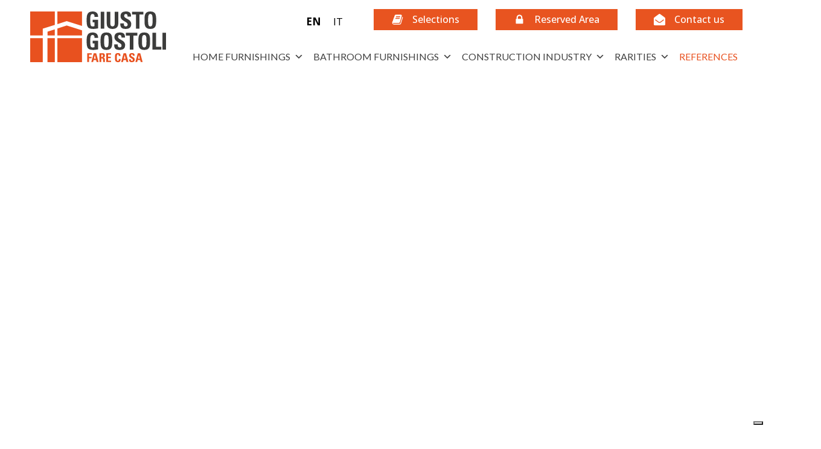

--- FILE ---
content_type: text/html; charset=UTF-8
request_url: https://www.giustogostoli.it/en/references/
body_size: 38313
content:
<!DOCTYPE html>
<html lang="en-US" prefix="og: https://ogp.me/ns#" >
<head>
<meta charset="UTF-8">
<meta name="viewport" content="width=device-width, initial-scale=1.0">
<!-- WP_HEAD() START -->
<link rel="preload" as="style" href="https://fonts.googleapis.com/css?family=Open+Sans:100,200,300,400,500,600,700,800,900|Barlow+Semi+Condensed:100,200,300,400,500,600,700,800,900" >
<link rel="stylesheet" href="https://fonts.googleapis.com/css?family=Open+Sans:100,200,300,400,500,600,700,800,900|Barlow+Semi+Condensed:100,200,300,400,500,600,700,800,900">
<link rel="alternate" href="https://www.giustogostoli.it/en/references/" hreflang="en" />
<link rel="alternate" href="https://www.giustogostoli.it/referenze/" hreflang="it" />
<!-- Google Tag Manager -->
<script>(function(w,d,s,l,i){w[l]=w[l]||[];w[l].push({'gtm.start':
new Date().getTime(),event:'gtm.js'});var f=d.getElementsByTagName(s)[0],
j=d.createElement(s),dl=l!='dataLayer'?'&l='+l:'';j.async=true;j.src=
'https://www.googletagmanager.com/gtm.js?id='+i+dl;f.parentNode.insertBefore(j,f);
})(window,document,'script','dataLayer','GTM-TTSNP9F');</script>
<!-- End Google Tag Manager -->

<!-- Search Engine Optimization by Rank Math - https://rankmath.com/ -->
<title>References - Giusto Gostoli - Edilizia e Finiture</title>
<meta name="robots" content="index, follow, max-snippet:-1, max-video-preview:-1, max-image-preview:large"/>
<link rel="canonical" href="https://www.giustogostoli.it/en/references/" />
<meta property="og:locale" content="en_US" />
<meta property="og:type" content="article" />
<meta property="og:title" content="References - Giusto Gostoli - Edilizia e Finiture" />
<meta property="og:url" content="https://www.giustogostoli.it/en/references/" />
<meta property="og:site_name" content="Giusto Gostoli" />
<meta property="og:updated_time" content="2023-03-09T15:22:51+00:00" />
<meta property="og:image" content="https://www.giustogostoli.it/wp-content/uploads/2023/04/headergostoli.jpg" />
<meta property="og:image:secure_url" content="https://www.giustogostoli.it/wp-content/uploads/2023/04/headergostoli.jpg" />
<meta property="og:image:width" content="1200" />
<meta property="og:image:height" content="630" />
<meta property="og:image:alt" content="References" />
<meta property="og:image:type" content="image/jpeg" />
<meta property="article:published_time" content="2023-02-14T16:19:56+00:00" />
<meta property="article:modified_time" content="2023-03-09T15:22:51+00:00" />
<meta name="twitter:card" content="summary_large_image" />
<meta name="twitter:title" content="References - Giusto Gostoli - Edilizia e Finiture" />
<meta name="twitter:image" content="https://www.giustogostoli.it/wp-content/uploads/2023/04/headergostoli.jpg" />
<meta name="twitter:label1" content="Time to read" />
<meta name="twitter:data1" content="Less than a minute" />
<script type="application/ld+json" class="rank-math-schema">{"@context":"https://schema.org","@graph":[{"@type":["Person","Organization"],"@id":"https://www.giustogostoli.it/#person","name":"admin_usr_ggostoli","logo":{"@type":"ImageObject","@id":"https://www.giustogostoli.it/#logo","url":"https://www.giustogostoli.it/wp-content/uploads/2023/04/logo-giusto-gostoli.jpg","contentUrl":"https://www.giustogostoli.it/wp-content/uploads/2023/04/logo-giusto-gostoli.jpg","caption":"Giusto Gostoli","inLanguage":"en-US","width":"244","height":"244"},"image":{"@type":"ImageObject","@id":"https://www.giustogostoli.it/#logo","url":"https://www.giustogostoli.it/wp-content/uploads/2023/04/logo-giusto-gostoli.jpg","contentUrl":"https://www.giustogostoli.it/wp-content/uploads/2023/04/logo-giusto-gostoli.jpg","caption":"Giusto Gostoli","inLanguage":"en-US","width":"244","height":"244"}},{"@type":"WebSite","@id":"https://www.giustogostoli.it/#website","url":"https://www.giustogostoli.it","name":"Giusto Gostoli","publisher":{"@id":"https://www.giustogostoli.it/#person"},"inLanguage":"en-US"},{"@type":"ImageObject","@id":"https://www.giustogostoli.it/wp-content/uploads/2023/04/headergostoli.jpg","url":"https://www.giustogostoli.it/wp-content/uploads/2023/04/headergostoli.jpg","width":"1200","height":"630","inLanguage":"en-US"},{"@type":"BreadcrumbList","@id":"https://www.giustogostoli.it/en/references/#breadcrumb","itemListElement":[{"@type":"ListItem","position":"1","item":{"@id":"https://www.giustogostoli.it","name":"Home"}},{"@type":"ListItem","position":"2","item":{"@id":"https://www.giustogostoli.it/en/references/","name":"References"}}]},{"@type":"WebPage","@id":"https://www.giustogostoli.it/en/references/#webpage","url":"https://www.giustogostoli.it/en/references/","name":"References - Giusto Gostoli - Edilizia e Finiture","datePublished":"2023-02-14T16:19:56+00:00","dateModified":"2023-03-09T15:22:51+00:00","isPartOf":{"@id":"https://www.giustogostoli.it/#website"},"primaryImageOfPage":{"@id":"https://www.giustogostoli.it/wp-content/uploads/2023/04/headergostoli.jpg"},"inLanguage":"en-US","breadcrumb":{"@id":"https://www.giustogostoli.it/en/references/#breadcrumb"}},{"@type":"Person","@id":"https://www.giustogostoli.it/en/author/admin_usr_ggostoli/","name":"admin_usr_ggostoli","url":"https://www.giustogostoli.it/en/author/admin_usr_ggostoli/","image":{"@type":"ImageObject","@id":"https://secure.gravatar.com/avatar/46a417e20e4f94b6006c379f088406a708255fb71f74e4bb0f35dc909ce30b2e?s=96&amp;d=mm&amp;r=g","url":"https://secure.gravatar.com/avatar/46a417e20e4f94b6006c379f088406a708255fb71f74e4bb0f35dc909ce30b2e?s=96&amp;d=mm&amp;r=g","caption":"admin_usr_ggostoli","inLanguage":"en-US"},"sameAs":["https://giustogostoli.it"]},{"@type":"Article","headline":"References - Giusto Gostoli - Edilizia e Finiture","datePublished":"2023-02-14T16:19:56+00:00","dateModified":"2023-03-09T15:22:51+00:00","author":{"@id":"https://www.giustogostoli.it/en/author/admin_usr_ggostoli/","name":"admin_usr_ggostoli"},"publisher":{"@id":"https://www.giustogostoli.it/#person"},"name":"References - Giusto Gostoli - Edilizia e Finiture","@id":"https://www.giustogostoli.it/en/references/#richSnippet","isPartOf":{"@id":"https://www.giustogostoli.it/en/references/#webpage"},"image":{"@id":"https://www.giustogostoli.it/wp-content/uploads/2023/04/headergostoli.jpg"},"inLanguage":"en-US","mainEntityOfPage":{"@id":"https://www.giustogostoli.it/en/references/#webpage"}}]}</script>
<!-- /Rank Math WordPress SEO plugin -->

<link rel='dns-prefetch' href='//fonts.googleapis.com' />
<link rel='dns-prefetch' href='//www.googletagmanager.com' />
<link rel="alternate" title="oEmbed (JSON)" type="application/json+oembed" href="https://www.giustogostoli.it/wp-json/oembed/1.0/embed?url=https%3A%2F%2Fwww.giustogostoli.it%2Fen%2Freferences%2F&#038;lang=en" />
<link rel="alternate" title="oEmbed (XML)" type="text/xml+oembed" href="https://www.giustogostoli.it/wp-json/oembed/1.0/embed?url=https%3A%2F%2Fwww.giustogostoli.it%2Fen%2Freferences%2F&#038;format=xml&#038;lang=en" />
<style id='wp-img-auto-sizes-contain-inline-css' type='text/css'>
img:is([sizes=auto i],[sizes^="auto," i]){contain-intrinsic-size:3000px 1500px}
/*# sourceURL=wp-img-auto-sizes-contain-inline-css */
</style>

<link rel='stylesheet' id='wp-block-library-css' href='https://www.giustogostoli.it/wp-includes/css/dist/block-library/style.min.css?ver=10e77a22260d0eedadcf65bac05a46a8' type='text/css' media='all' />
<link rel='stylesheet' id='wc-blocks-style-css' href='https://www.giustogostoli.it/wp-content/plugins/woocommerce/assets/client/blocks/wc-blocks.css?ver=wc-10.3.7' type='text/css' media='all' />
<style id='global-styles-inline-css' type='text/css'>
:root{--wp--preset--aspect-ratio--square: 1;--wp--preset--aspect-ratio--4-3: 4/3;--wp--preset--aspect-ratio--3-4: 3/4;--wp--preset--aspect-ratio--3-2: 3/2;--wp--preset--aspect-ratio--2-3: 2/3;--wp--preset--aspect-ratio--16-9: 16/9;--wp--preset--aspect-ratio--9-16: 9/16;--wp--preset--color--black: #000000;--wp--preset--color--cyan-bluish-gray: #abb8c3;--wp--preset--color--white: #ffffff;--wp--preset--color--pale-pink: #f78da7;--wp--preset--color--vivid-red: #cf2e2e;--wp--preset--color--luminous-vivid-orange: #ff6900;--wp--preset--color--luminous-vivid-amber: #fcb900;--wp--preset--color--light-green-cyan: #7bdcb5;--wp--preset--color--vivid-green-cyan: #00d084;--wp--preset--color--pale-cyan-blue: #8ed1fc;--wp--preset--color--vivid-cyan-blue: #0693e3;--wp--preset--color--vivid-purple: #9b51e0;--wp--preset--gradient--vivid-cyan-blue-to-vivid-purple: linear-gradient(135deg,rgb(6,147,227) 0%,rgb(155,81,224) 100%);--wp--preset--gradient--light-green-cyan-to-vivid-green-cyan: linear-gradient(135deg,rgb(122,220,180) 0%,rgb(0,208,130) 100%);--wp--preset--gradient--luminous-vivid-amber-to-luminous-vivid-orange: linear-gradient(135deg,rgb(252,185,0) 0%,rgb(255,105,0) 100%);--wp--preset--gradient--luminous-vivid-orange-to-vivid-red: linear-gradient(135deg,rgb(255,105,0) 0%,rgb(207,46,46) 100%);--wp--preset--gradient--very-light-gray-to-cyan-bluish-gray: linear-gradient(135deg,rgb(238,238,238) 0%,rgb(169,184,195) 100%);--wp--preset--gradient--cool-to-warm-spectrum: linear-gradient(135deg,rgb(74,234,220) 0%,rgb(151,120,209) 20%,rgb(207,42,186) 40%,rgb(238,44,130) 60%,rgb(251,105,98) 80%,rgb(254,248,76) 100%);--wp--preset--gradient--blush-light-purple: linear-gradient(135deg,rgb(255,206,236) 0%,rgb(152,150,240) 100%);--wp--preset--gradient--blush-bordeaux: linear-gradient(135deg,rgb(254,205,165) 0%,rgb(254,45,45) 50%,rgb(107,0,62) 100%);--wp--preset--gradient--luminous-dusk: linear-gradient(135deg,rgb(255,203,112) 0%,rgb(199,81,192) 50%,rgb(65,88,208) 100%);--wp--preset--gradient--pale-ocean: linear-gradient(135deg,rgb(255,245,203) 0%,rgb(182,227,212) 50%,rgb(51,167,181) 100%);--wp--preset--gradient--electric-grass: linear-gradient(135deg,rgb(202,248,128) 0%,rgb(113,206,126) 100%);--wp--preset--gradient--midnight: linear-gradient(135deg,rgb(2,3,129) 0%,rgb(40,116,252) 100%);--wp--preset--font-size--small: 13px;--wp--preset--font-size--medium: 20px;--wp--preset--font-size--large: 36px;--wp--preset--font-size--x-large: 42px;--wp--preset--spacing--20: 0.44rem;--wp--preset--spacing--30: 0.67rem;--wp--preset--spacing--40: 1rem;--wp--preset--spacing--50: 1.5rem;--wp--preset--spacing--60: 2.25rem;--wp--preset--spacing--70: 3.38rem;--wp--preset--spacing--80: 5.06rem;--wp--preset--shadow--natural: 6px 6px 9px rgba(0, 0, 0, 0.2);--wp--preset--shadow--deep: 12px 12px 50px rgba(0, 0, 0, 0.4);--wp--preset--shadow--sharp: 6px 6px 0px rgba(0, 0, 0, 0.2);--wp--preset--shadow--outlined: 6px 6px 0px -3px rgb(255, 255, 255), 6px 6px rgb(0, 0, 0);--wp--preset--shadow--crisp: 6px 6px 0px rgb(0, 0, 0);}:where(.is-layout-flex){gap: 0.5em;}:where(.is-layout-grid){gap: 0.5em;}body .is-layout-flex{display: flex;}.is-layout-flex{flex-wrap: wrap;align-items: center;}.is-layout-flex > :is(*, div){margin: 0;}body .is-layout-grid{display: grid;}.is-layout-grid > :is(*, div){margin: 0;}:where(.wp-block-columns.is-layout-flex){gap: 2em;}:where(.wp-block-columns.is-layout-grid){gap: 2em;}:where(.wp-block-post-template.is-layout-flex){gap: 1.25em;}:where(.wp-block-post-template.is-layout-grid){gap: 1.25em;}.has-black-color{color: var(--wp--preset--color--black) !important;}.has-cyan-bluish-gray-color{color: var(--wp--preset--color--cyan-bluish-gray) !important;}.has-white-color{color: var(--wp--preset--color--white) !important;}.has-pale-pink-color{color: var(--wp--preset--color--pale-pink) !important;}.has-vivid-red-color{color: var(--wp--preset--color--vivid-red) !important;}.has-luminous-vivid-orange-color{color: var(--wp--preset--color--luminous-vivid-orange) !important;}.has-luminous-vivid-amber-color{color: var(--wp--preset--color--luminous-vivid-amber) !important;}.has-light-green-cyan-color{color: var(--wp--preset--color--light-green-cyan) !important;}.has-vivid-green-cyan-color{color: var(--wp--preset--color--vivid-green-cyan) !important;}.has-pale-cyan-blue-color{color: var(--wp--preset--color--pale-cyan-blue) !important;}.has-vivid-cyan-blue-color{color: var(--wp--preset--color--vivid-cyan-blue) !important;}.has-vivid-purple-color{color: var(--wp--preset--color--vivid-purple) !important;}.has-black-background-color{background-color: var(--wp--preset--color--black) !important;}.has-cyan-bluish-gray-background-color{background-color: var(--wp--preset--color--cyan-bluish-gray) !important;}.has-white-background-color{background-color: var(--wp--preset--color--white) !important;}.has-pale-pink-background-color{background-color: var(--wp--preset--color--pale-pink) !important;}.has-vivid-red-background-color{background-color: var(--wp--preset--color--vivid-red) !important;}.has-luminous-vivid-orange-background-color{background-color: var(--wp--preset--color--luminous-vivid-orange) !important;}.has-luminous-vivid-amber-background-color{background-color: var(--wp--preset--color--luminous-vivid-amber) !important;}.has-light-green-cyan-background-color{background-color: var(--wp--preset--color--light-green-cyan) !important;}.has-vivid-green-cyan-background-color{background-color: var(--wp--preset--color--vivid-green-cyan) !important;}.has-pale-cyan-blue-background-color{background-color: var(--wp--preset--color--pale-cyan-blue) !important;}.has-vivid-cyan-blue-background-color{background-color: var(--wp--preset--color--vivid-cyan-blue) !important;}.has-vivid-purple-background-color{background-color: var(--wp--preset--color--vivid-purple) !important;}.has-black-border-color{border-color: var(--wp--preset--color--black) !important;}.has-cyan-bluish-gray-border-color{border-color: var(--wp--preset--color--cyan-bluish-gray) !important;}.has-white-border-color{border-color: var(--wp--preset--color--white) !important;}.has-pale-pink-border-color{border-color: var(--wp--preset--color--pale-pink) !important;}.has-vivid-red-border-color{border-color: var(--wp--preset--color--vivid-red) !important;}.has-luminous-vivid-orange-border-color{border-color: var(--wp--preset--color--luminous-vivid-orange) !important;}.has-luminous-vivid-amber-border-color{border-color: var(--wp--preset--color--luminous-vivid-amber) !important;}.has-light-green-cyan-border-color{border-color: var(--wp--preset--color--light-green-cyan) !important;}.has-vivid-green-cyan-border-color{border-color: var(--wp--preset--color--vivid-green-cyan) !important;}.has-pale-cyan-blue-border-color{border-color: var(--wp--preset--color--pale-cyan-blue) !important;}.has-vivid-cyan-blue-border-color{border-color: var(--wp--preset--color--vivid-cyan-blue) !important;}.has-vivid-purple-border-color{border-color: var(--wp--preset--color--vivid-purple) !important;}.has-vivid-cyan-blue-to-vivid-purple-gradient-background{background: var(--wp--preset--gradient--vivid-cyan-blue-to-vivid-purple) !important;}.has-light-green-cyan-to-vivid-green-cyan-gradient-background{background: var(--wp--preset--gradient--light-green-cyan-to-vivid-green-cyan) !important;}.has-luminous-vivid-amber-to-luminous-vivid-orange-gradient-background{background: var(--wp--preset--gradient--luminous-vivid-amber-to-luminous-vivid-orange) !important;}.has-luminous-vivid-orange-to-vivid-red-gradient-background{background: var(--wp--preset--gradient--luminous-vivid-orange-to-vivid-red) !important;}.has-very-light-gray-to-cyan-bluish-gray-gradient-background{background: var(--wp--preset--gradient--very-light-gray-to-cyan-bluish-gray) !important;}.has-cool-to-warm-spectrum-gradient-background{background: var(--wp--preset--gradient--cool-to-warm-spectrum) !important;}.has-blush-light-purple-gradient-background{background: var(--wp--preset--gradient--blush-light-purple) !important;}.has-blush-bordeaux-gradient-background{background: var(--wp--preset--gradient--blush-bordeaux) !important;}.has-luminous-dusk-gradient-background{background: var(--wp--preset--gradient--luminous-dusk) !important;}.has-pale-ocean-gradient-background{background: var(--wp--preset--gradient--pale-ocean) !important;}.has-electric-grass-gradient-background{background: var(--wp--preset--gradient--electric-grass) !important;}.has-midnight-gradient-background{background: var(--wp--preset--gradient--midnight) !important;}.has-small-font-size{font-size: var(--wp--preset--font-size--small) !important;}.has-medium-font-size{font-size: var(--wp--preset--font-size--medium) !important;}.has-large-font-size{font-size: var(--wp--preset--font-size--large) !important;}.has-x-large-font-size{font-size: var(--wp--preset--font-size--x-large) !important;}
/*# sourceURL=global-styles-inline-css */
</style>

<style id='classic-theme-styles-inline-css' type='text/css'>
/*! This file is auto-generated */
.wp-block-button__link{color:#fff;background-color:#32373c;border-radius:9999px;box-shadow:none;text-decoration:none;padding:calc(.667em + 2px) calc(1.333em + 2px);font-size:1.125em}.wp-block-file__button{background:#32373c;color:#fff;text-decoration:none}
/*# sourceURL=/wp-includes/css/classic-themes.min.css */
</style>
<link rel='stylesheet' id='oxygen-css' href='https://www.giustogostoli.it/wp-content/plugins/oxygen/component-framework/oxygen.css?ver=4.9.3' type='text/css' media='all' />
<link rel='stylesheet' id='core-sss-css' href='https://www.giustogostoli.it/wp-content/plugins/oxy-ninja/public/css/core-sss.min.css?ver=3.5.3' type='text/css' media='all' />
<style id='oxymade-inline-css' type='text/css'>
:root {--primary-color: #2d4ddb;--dark-color: #060b23;--paragraph-color: #444444;--border-color: #dcdfe4;--placeholder-color: #edf0f9;--background-color: #f9fafb;--secondary-color: #33335c;--light-color: #ffffff;--paragraph-alt-color: #d1d5db;--border-alt-color: #47476b;--placeholder-alt-color: #faf5f0;--background-alt-color: #f5f5f5;--tertiary-color: #eb5757;--black-color: #191919;--white-color: #ffffff;--success-color: #38a169;--warning-color: #d69e2e;--error-color: #e53e3e;--success-light-color: #f0fff4;--warning-light-color: #fffff0;--error-light-color: #fff5f5;--extra-color-1: #FFFFFF;--extra-color-2: #FFFFFF;--extra-color-3: #FFFFFF;--extra-color-4: #FFFFFF;--primary-hover-color: rgba(31, 58, 183, 1);--secondary-hover-color: rgba(32, 32, 59, 1);--primary-alt-color: rgba(220, 225, 249, 1);--secondary-alt-color: rgba(228, 228, 240, 1);--primary-alt-hover-color: rgba(176, 187, 241, 1);--secondary-alt-hover-color: rgba(195, 195, 222, 1);--primary-rgb-vals: 45, 77, 219;--secondary-rgb-vals: 51, 51, 92;--transparent-color: transparent;--dark-rgb-vals: 6, 11, 35;--paragraph-rgb-vals: 68, 68, 68;--tertiary-rgb-vals: 235, 87, 87;--black-rgb-vals: 25, 25, 25;--success-rgb-vals: 56, 161, 105;--warning-rgb-vals: 214, 158, 46;--error-rgb-vals: 229, 62, 62;--extra-color-1-rgb-vals: 255, 255, 255;--extra-color-2-rgb-vals: 255, 255, 255;--extra-color-3-rgb-vals: 255, 255, 255;--extra-color-4-rgb-vals: 255, 255, 255;}
html { font-size: 62.5%; } body { font-size: 1.7rem; }
:root {--desktop-text-base: 1.7;--mobile-text-base: 1.6;--responsive-text-ratio: 0.7;--smallest-font-size: 1.5;--h-font-weight: 700;--desktop-type-scale-ratio: 1.25;--mobile-type-scale-ratio: 1.2;--viewport-min: 48;--viewport-max: 112;--lh-65-150: 0.98;--lh-49-64: 1;--lh-37-48: 1.1;--lh-31-36: 1.2;--lh-25-30: 1.33;--lh-21-24: 1.45;--lh-17-20: 1.54;--lh-13-16: 1.68;--desktop-h6: 2.125;--desktop-h5: 2.65625;--desktop-h4: 3.3203125;--desktop-h3: 4.150390625;--desktop-h2: 5.18798828125;--desktop-h1: 6.4849853515625;--desktop-hero: 8.1062316894531;--mobile-h6: 1.92;--mobile-h5: 2.304;--mobile-h4: 2.7648;--mobile-h3: 3.31776;--mobile-h2: 3.981312;--mobile-h1: 4.7775744;--mobile-hero: 5.73308928;--desktop-xs: 1.275;--desktop-sm: 1.4875;--desktop-base: 1.7;--desktop-lg: 1.9125;--desktop-xl: 2.125;--desktop-2xl: 2.55;--desktop-3xl: 2.975;--desktop-4xl: 3.825;--desktop-5xl: 4.675;--desktop-6xl: 5.95;--desktop-7xl: 7.225;--desktop-8xl: 9.775;--desktop-9xl: 11.9;--mobile-xs: 1.2;--mobile-sm: 1.4;--mobile-base: 1.6;--mobile-lg: 1.8;--mobile-xl: 2;--mobile-2xl: 2.4;--mobile-3xl: 2.8;--mobile-4xl: 3.6;--mobile-5xl: 4.4;--mobile-6xl: 5.6;--mobile-7xl: 6.8;--mobile-8xl: 9.2;--mobile-9xl: 11.2;--lh-hero: 0.99;--lh-h1: 1.04;--lh-h2: 1.05;--lh-h3: 1.15;--lh-h4: 1.265;--lh-h5: 1.39;--lh-h6: 1.495;--lh-xs: 1.68;--lh-sm: 1.68;--lh-base: 1.61;--lh-lg: 1.54;--lh-xl: 1.495;--lh-2xl: 1.39;--lh-3xl: 1.33;--lh-4xl: 1.15;--lh-5xl: 1.1;--lh-6xl: 1;--lh-7xl: 0.98;--lh-8xl: 0.98;--lh-9xl: 0.98;}
/*# sourceURL=oxymade-inline-css */
</style>
<link rel='stylesheet' id='woocommerce-layout-css' href='https://www.giustogostoli.it/wp-content/plugins/woocommerce/assets/css/woocommerce-layout.css?ver=10.3.7' type='text/css' media='all' />
<link rel='stylesheet' id='woocommerce-smallscreen-css' href='https://www.giustogostoli.it/wp-content/plugins/woocommerce/assets/css/woocommerce-smallscreen.css?ver=10.3.7' type='text/css' media='only screen and (max-width: 768px)' />
<link rel='stylesheet' id='woocommerce-general-css' href='https://www.giustogostoli.it/wp-content/plugins/woocommerce/assets/css/woocommerce.css?ver=10.3.7' type='text/css' media='all' />
<style id='woocommerce-inline-inline-css' type='text/css'>
.woocommerce form .form-row .required { visibility: visible; }
/*# sourceURL=woocommerce-inline-inline-css */
</style>
<style id='wpgb-head-inline-css' type='text/css'>
.wp-grid-builder:not(.wpgb-template),.wpgb-facet{opacity:0.01}.wpgb-facet fieldset{margin:0;padding:0;border:none;outline:none;box-shadow:none}.wpgb-facet fieldset:last-child{margin-bottom:40px;}.wpgb-facet fieldset legend.wpgb-sr-only{height:1px;width:1px}
/*# sourceURL=wpgb-head-inline-css */
</style>
<link rel='stylesheet' id='dashicons-css' href='https://www.giustogostoli.it/wp-includes/css/dashicons.min.css?ver=10e77a22260d0eedadcf65bac05a46a8' type='text/css' media='all' />
<link rel='stylesheet' id='megamenu-google-fonts-css' href='//fonts.googleapis.com/css?family=Lato%3A400%2C700%7CBarlow%3A400%2C700&#038;ver=6.9' type='text/css' media='all' />
<link rel='stylesheet' id='megamenu-genericons-css' href='https://www.giustogostoli.it/wp-content/plugins/megamenu-pro/icons/genericons/genericons/genericons.css?ver=2.3.1' type='text/css' media='all' />
<link rel='stylesheet' id='megamenu-fontawesome-css' href='https://www.giustogostoli.it/wp-content/plugins/megamenu-pro/icons/fontawesome/css/font-awesome.min.css?ver=2.3.1' type='text/css' media='all' />
<link rel='stylesheet' id='megamenu-fontawesome5-css' href='https://www.giustogostoli.it/wp-content/plugins/megamenu-pro/icons/fontawesome5/css/all.min.css?ver=2.3.1' type='text/css' media='all' />
<link rel='stylesheet' id='megamenu-fontawesome6-css' href='https://www.giustogostoli.it/wp-content/plugins/megamenu-pro/icons/fontawesome6/css/all.min.css?ver=2.3.1' type='text/css' media='all' />
<link rel='stylesheet' id='splide-css' href='https://www.giustogostoli.it/wp-content/plugins/oxy-ninja/public/css/splide.min.css?ver=4.0.14' type='text/css' media='all' />
<link rel='stylesheet' id='photoswipe-css' href='https://www.giustogostoli.it/wp-content/plugins/woocommerce/assets/css/photoswipe/photoswipe.min.css?ver=10.3.7' type='text/css' media='all' />
<link rel='stylesheet' id='photoswipe-default-skin-css' href='https://www.giustogostoli.it/wp-content/plugins/woocommerce/assets/css/photoswipe/default-skin/default-skin.min.css?ver=10.3.7' type='text/css' media='all' />
<link rel='stylesheet' id='brands-styles-css' href='https://www.giustogostoli.it/wp-content/plugins/woocommerce/assets/css/brands.css?ver=10.3.7' type='text/css' media='all' />
<link rel='stylesheet' id='dearpdf-style-css' href='https://www.giustogostoli.it/wp-content/plugins/dearpdf-lite/assets/css/dearpdf.min.css?ver=2.0.38' type='text/css' media='all' />
<script type="text/javascript" src="https://www.giustogostoli.it/wp-includes/js/jquery/jquery.min.js?ver=3.7.1" id="jquery-core-js"></script>
<script type="text/javascript" src="https://www.giustogostoli.it/wp-content/plugins/woocommerce/assets/js/jquery-blockui/jquery.blockUI.min.js?ver=2.7.0-wc.10.3.7" id="wc-jquery-blockui-js" defer="defer" data-wp-strategy="defer"></script>
<script type="text/javascript" id="wc-add-to-cart-js-extra">
/* <![CDATA[ */
var wc_add_to_cart_params = {"ajax_url":"/wp-admin/admin-ajax.php","wc_ajax_url":"/?wc-ajax=%%endpoint%%","i18n_view_cart":"View cart","cart_url":"https://www.giustogostoli.it/carrello/","is_cart":"","cart_redirect_after_add":"no"};
//# sourceURL=wc-add-to-cart-js-extra
/* ]]> */
</script>
<script type="text/javascript" src="https://www.giustogostoli.it/wp-content/plugins/woocommerce/assets/js/frontend/add-to-cart.min.js?ver=10.3.7" id="wc-add-to-cart-js" defer="defer" data-wp-strategy="defer"></script>
<script type="text/javascript" src="https://www.giustogostoli.it/wp-content/plugins/woocommerce/assets/js/js-cookie/js.cookie.min.js?ver=2.1.4-wc.10.3.7" id="wc-js-cookie-js" defer="defer" data-wp-strategy="defer"></script>
<script type="text/javascript" id="woocommerce-js-extra">
/* <![CDATA[ */
var woocommerce_params = {"ajax_url":"/wp-admin/admin-ajax.php","wc_ajax_url":"/?wc-ajax=%%endpoint%%","i18n_password_show":"Show password","i18n_password_hide":"Hide password"};
//# sourceURL=woocommerce-js-extra
/* ]]> */
</script>
<script type="text/javascript" src="https://www.giustogostoli.it/wp-content/plugins/woocommerce/assets/js/frontend/woocommerce.min.js?ver=10.3.7" id="woocommerce-js" defer="defer" data-wp-strategy="defer"></script>
<script type="text/javascript" src="https://www.giustogostoli.it/wp-content/plugins/oxy-ninja/public/js/splide/splide.min.js?ver=4.0.14" id="splide-js"></script>
<script type="text/javascript" src="https://www.giustogostoli.it/wp-content/plugins/oxy-ninja/public/js/splide/splide-extension-auto-scroll.min.js?ver=0.5.2" id="splide-autoscroll-js"></script>
<script type="text/javascript" src="https://www.giustogostoli.it/wp-content/plugins/woocommerce/assets/js/zoom/jquery.zoom.min.js?ver=1.7.21-wc.10.3.7" id="wc-zoom-js" defer="defer" data-wp-strategy="defer"></script>
<script type="text/javascript" src="https://www.giustogostoli.it/wp-content/plugins/woocommerce/assets/js/flexslider/jquery.flexslider.min.js?ver=2.7.2-wc.10.3.7" id="wc-flexslider-js" defer="defer" data-wp-strategy="defer"></script>
<script type="text/javascript" src="https://www.giustogostoli.it/wp-content/plugins/woocommerce/assets/js/photoswipe/photoswipe.min.js?ver=4.1.1-wc.10.3.7" id="wc-photoswipe-js" defer="defer" data-wp-strategy="defer"></script>
<script type="text/javascript" src="https://www.giustogostoli.it/wp-content/plugins/woocommerce/assets/js/photoswipe/photoswipe-ui-default.min.js?ver=4.1.1-wc.10.3.7" id="wc-photoswipe-ui-default-js" defer="defer" data-wp-strategy="defer"></script>
<script type="text/javascript" id="wc-single-product-js-extra">
/* <![CDATA[ */
var wc_single_product_params = {"i18n_required_rating_text":"Please select a rating","i18n_rating_options":["1 of 5 stars","2 of 5 stars","3 of 5 stars","4 of 5 stars","5 of 5 stars"],"i18n_product_gallery_trigger_text":"View full-screen image gallery","review_rating_required":"yes","flexslider":{"rtl":false,"animation":"slide","smoothHeight":true,"directionNav":false,"controlNav":"thumbnails","slideshow":false,"animationSpeed":500,"animationLoop":false,"allowOneSlide":false,"touch":false},"zoom_enabled":"1","zoom_options":[],"photoswipe_enabled":"1","photoswipe_options":{"shareEl":false,"closeOnScroll":false,"history":false,"hideAnimationDuration":0,"showAnimationDuration":0},"flexslider_enabled":"1"};
//# sourceURL=wc-single-product-js-extra
/* ]]> */
</script>
<script type="text/javascript" src="https://www.giustogostoli.it/wp-content/plugins/woocommerce/assets/js/frontend/single-product.min.js?ver=10.3.7" id="wc-single-product-js" defer="defer" data-wp-strategy="defer"></script>
<link rel="https://api.w.org/" href="https://www.giustogostoli.it/wp-json/" /><link rel="alternate" title="JSON" type="application/json" href="https://www.giustogostoli.it/wp-json/wp/v2/pages/6587" /><meta name="generator" content="Site Kit by Google 1.166.0" /><noscript><style>.wp-grid-builder .wpgb-card.wpgb-card-hidden .wpgb-card-wrapper{opacity:1!important;visibility:visible!important;transform:none!important}.wpgb-facet {opacity:1!important;pointer-events:auto!important}.wpgb-facet *:not(.wpgb-pagination-facet){display:none}</style></noscript>
<meta name="google-site-verification" content="M8xLhzbnQSKk0UrX-R0MQJ60Iq4n7YMrGKFFixYAq3g" />
<script type="text/javascript">
var _iub = _iub || [];
_iub.csConfiguration = {"askConsentAtCookiePolicyUpdate":true,"floatingPreferencesButtonDisplay":"bottom-right","perPurposeConsent":true,"siteId":3024761,"whitelabel":false,"cookiePolicyId":98658865,"lang":"it", "banner":{ "acceptButtonCaptionColor":"#FFFFFF","acceptButtonColor":"#010436","acceptButtonDisplay":true,"backgroundColor":"#FBF6EF","closeButtonDisplay":false,"customizeButtonCaptionColor":"#010436","customizeButtonColor":"#E1DDD7","customizeButtonDisplay":true,"explicitWithdrawal":true,"listPurposes":true,"position":"float-bottom-right","rejectButtonCaptionColor":"#FFFFFF","rejectButtonColor":"#010436","rejectButtonDisplay":true,"showPurposesToggles":true,"theme":"autumn-neutral","textColor":"#010436" }};
</script>
<script type="text/javascript" src="//cdn.iubenda.com/cs/iubenda_cs.js" charset="UTF-8" async></script>
<!-- Meta Pixel Code -->
<script>
  !function(f,b,e,v,n,t,s)
  {if(f.fbq)return;n=f.fbq=function(){n.callMethod?
  n.callMethod.apply(n,arguments):n.queue.push(arguments)};
  if(!f._fbq)f._fbq=n;n.push=n;n.loaded=!0;n.version='2.0';
  n.queue=[];t=b.createElement(e);t.async=!0;
  t.src=v;s=b.getElementsByTagName(e)[0];
  s.parentNode.insertBefore(t,s)}(window, document,'script',
  'https://connect.facebook.net/en_US/fbevents.js');
  fbq('init', '184424604342541');
  fbq('track', 'PageView');
</script>
<noscript><img height="1" width="1" style="display:none"
  src="https://www.facebook.com/tr?id=184424604342541&ev=PageView&noscript=1"
/></noscript>
<!-- End Meta Pixel Code -->
	<noscript><style>.woocommerce-product-gallery{ opacity: 1 !important; }</style></noscript>
	<script data-cfasync="false"> var dearPdfLocation = "https://www.giustogostoli.it/wp-content/plugins/dearpdf-lite/assets/"; var dearpdfWPGlobal = [];</script><style type="text/css">/** Thursday 9th November 2023 10:11:14 UTC (core) **//** THIS FILE IS AUTOMATICALLY GENERATED - DO NOT MAKE MANUAL EDITS! **//** Custom CSS should be added to Mega Menu > Menu Themes > Custom Styling **/.mega-menu-last-modified-1699524674 { content: 'Thursday 9th November 2023 10:11:14 UTC'; }#mega-menu-wrap-max_mega_menu_1, #mega-menu-wrap-max_mega_menu_1 #mega-menu-max_mega_menu_1, #mega-menu-wrap-max_mega_menu_1 #mega-menu-max_mega_menu_1 ul.mega-sub-menu, #mega-menu-wrap-max_mega_menu_1 #mega-menu-max_mega_menu_1 li.mega-menu-item, #mega-menu-wrap-max_mega_menu_1 #mega-menu-max_mega_menu_1 li.mega-menu-row, #mega-menu-wrap-max_mega_menu_1 #mega-menu-max_mega_menu_1 li.mega-menu-column, #mega-menu-wrap-max_mega_menu_1 #mega-menu-max_mega_menu_1 a.mega-menu-link, #mega-menu-wrap-max_mega_menu_1 #mega-menu-max_mega_menu_1 span.mega-menu-badge {transition: none;border-radius: 0;box-shadow: none;background: none;border: 0;bottom: auto;box-sizing: border-box;clip: auto;color: #000;display: block;float: none;font-family: Barlow;font-size: 20px;height: auto;left: auto;line-height: 1.7;list-style-type: none;margin: 0;min-height: auto;max-height: none;min-width: auto;max-width: none;opacity: 1;outline: none;overflow: visible;padding: 0;position: relative;pointer-events: auto;right: auto;text-align: left;text-decoration: none;text-indent: 0;text-transform: none;transform: none;top: auto;vertical-align: baseline;visibility: inherit;width: auto;word-wrap: break-word;white-space: normal;}#mega-menu-wrap-max_mega_menu_1:before, #mega-menu-wrap-max_mega_menu_1 #mega-menu-max_mega_menu_1:before, #mega-menu-wrap-max_mega_menu_1 #mega-menu-max_mega_menu_1 ul.mega-sub-menu:before, #mega-menu-wrap-max_mega_menu_1 #mega-menu-max_mega_menu_1 li.mega-menu-item:before, #mega-menu-wrap-max_mega_menu_1 #mega-menu-max_mega_menu_1 li.mega-menu-row:before, #mega-menu-wrap-max_mega_menu_1 #mega-menu-max_mega_menu_1 li.mega-menu-column:before, #mega-menu-wrap-max_mega_menu_1 #mega-menu-max_mega_menu_1 a.mega-menu-link:before, #mega-menu-wrap-max_mega_menu_1 #mega-menu-max_mega_menu_1 span.mega-menu-badge:before, #mega-menu-wrap-max_mega_menu_1:after, #mega-menu-wrap-max_mega_menu_1 #mega-menu-max_mega_menu_1:after, #mega-menu-wrap-max_mega_menu_1 #mega-menu-max_mega_menu_1 ul.mega-sub-menu:after, #mega-menu-wrap-max_mega_menu_1 #mega-menu-max_mega_menu_1 li.mega-menu-item:after, #mega-menu-wrap-max_mega_menu_1 #mega-menu-max_mega_menu_1 li.mega-menu-row:after, #mega-menu-wrap-max_mega_menu_1 #mega-menu-max_mega_menu_1 li.mega-menu-column:after, #mega-menu-wrap-max_mega_menu_1 #mega-menu-max_mega_menu_1 a.mega-menu-link:after, #mega-menu-wrap-max_mega_menu_1 #mega-menu-max_mega_menu_1 span.mega-menu-badge:after {display: none;}#mega-menu-wrap-max_mega_menu_1 {border-radius: 0;}@media only screen and (min-width: 769px) {#mega-menu-wrap-max_mega_menu_1 {background: #fff;}}#mega-menu-wrap-max_mega_menu_1.mega-keyboard-navigation .mega-menu-toggle:focus, #mega-menu-wrap-max_mega_menu_1.mega-keyboard-navigation .mega-toggle-block:focus, #mega-menu-wrap-max_mega_menu_1.mega-keyboard-navigation .mega-toggle-block a:focus, #mega-menu-wrap-max_mega_menu_1.mega-keyboard-navigation .mega-toggle-block .mega-search input[type=text]:focus, #mega-menu-wrap-max_mega_menu_1.mega-keyboard-navigation .mega-toggle-block button.mega-toggle-animated:focus, #mega-menu-wrap-max_mega_menu_1.mega-keyboard-navigation #mega-menu-max_mega_menu_1 a:focus, #mega-menu-wrap-max_mega_menu_1.mega-keyboard-navigation #mega-menu-max_mega_menu_1 span:focus, #mega-menu-wrap-max_mega_menu_1.mega-keyboard-navigation #mega-menu-max_mega_menu_1 input:focus, #mega-menu-wrap-max_mega_menu_1.mega-keyboard-navigation #mega-menu-max_mega_menu_1 li.mega-menu-item a.mega-menu-link:focus, #mega-menu-wrap-max_mega_menu_1.mega-keyboard-navigation #mega-menu-max_mega_menu_1 form.mega-search-open:has(input[type=text]:focus) {outline-style: solid;outline-width: 3px;outline-color: #109cde;outline-offset: -3px;}#mega-menu-wrap-max_mega_menu_1.mega-keyboard-navigation .mega-toggle-block button.mega-toggle-animated:focus {outline-offset: 2px;}#mega-menu-wrap-max_mega_menu_1.mega-keyboard-navigation > li.mega-menu-item > a.mega-menu-link:focus {background: rgba(255, 255, 255, 0);color: #e8511f;font-weight: normal;text-decoration: none;border-color: #fff;}@media only screen and (max-width: 768px) {#mega-menu-wrap-max_mega_menu_1.mega-keyboard-navigation > li.mega-menu-item > a.mega-menu-link:focus {color: #ff5d00;background: #fff;}}#mega-menu-wrap-max_mega_menu_1 #mega-menu-max_mega_menu_1 {text-align: left;padding: 0px 0px 0px 0px;}#mega-menu-wrap-max_mega_menu_1 #mega-menu-max_mega_menu_1 a.mega-menu-link {cursor: pointer;display: inline;}#mega-menu-wrap-max_mega_menu_1 #mega-menu-max_mega_menu_1 a.mega-menu-link .mega-description-group {vertical-align: middle;display: inline-block;transition: none;}#mega-menu-wrap-max_mega_menu_1 #mega-menu-max_mega_menu_1 a.mega-menu-link .mega-description-group .mega-menu-title, #mega-menu-wrap-max_mega_menu_1 #mega-menu-max_mega_menu_1 a.mega-menu-link .mega-description-group .mega-menu-description {transition: none;line-height: 1.5;display: block;}#mega-menu-wrap-max_mega_menu_1 #mega-menu-max_mega_menu_1 a.mega-menu-link .mega-description-group .mega-menu-description {font-style: italic;font-size: 0.8em;text-transform: none;font-weight: normal;}#mega-menu-wrap-max_mega_menu_1 #mega-menu-max_mega_menu_1 li.mega-menu-megamenu li.mega-menu-item.mega-icon-left.mega-has-description.mega-has-icon > a.mega-menu-link {display: flex;align-items: center;}#mega-menu-wrap-max_mega_menu_1 #mega-menu-max_mega_menu_1 li.mega-menu-megamenu li.mega-menu-item.mega-icon-left.mega-has-description.mega-has-icon > a.mega-menu-link:before {flex: 0 0 auto;align-self: flex-start;}#mega-menu-wrap-max_mega_menu_1 #mega-menu-max_mega_menu_1 li.mega-menu-tabbed.mega-menu-megamenu > ul.mega-sub-menu > li.mega-menu-item.mega-icon-left.mega-has-description.mega-has-icon > a.mega-menu-link {display: block;}#mega-menu-wrap-max_mega_menu_1 #mega-menu-max_mega_menu_1 li.mega-menu-item.mega-icon-top > a.mega-menu-link {display: table-cell;vertical-align: middle;line-height: initial;}#mega-menu-wrap-max_mega_menu_1 #mega-menu-max_mega_menu_1 li.mega-menu-item.mega-icon-top > a.mega-menu-link:before {display: block;margin: 0 0 6px 0;text-align: center;}#mega-menu-wrap-max_mega_menu_1 #mega-menu-max_mega_menu_1 li.mega-menu-item.mega-icon-top > a.mega-menu-link > span.mega-title-below {display: inline-block;transition: none;}@media only screen and (max-width: 768px) {#mega-menu-wrap-max_mega_menu_1 #mega-menu-max_mega_menu_1 > li.mega-menu-item.mega-icon-top > a.mega-menu-link {display: block;line-height: 40px;}#mega-menu-wrap-max_mega_menu_1 #mega-menu-max_mega_menu_1 > li.mega-menu-item.mega-icon-top > a.mega-menu-link:before {display: inline-block;margin: 0 6px 0 0;text-align: left;}}#mega-menu-wrap-max_mega_menu_1 #mega-menu-max_mega_menu_1 li.mega-menu-item.mega-icon-right > a.mega-menu-link:before {float: right;margin: 0 0 0 6px;}#mega-menu-wrap-max_mega_menu_1 #mega-menu-max_mega_menu_1 > li.mega-animating > ul.mega-sub-menu {pointer-events: none;}#mega-menu-wrap-max_mega_menu_1 #mega-menu-max_mega_menu_1 li.mega-disable-link > a.mega-menu-link, #mega-menu-wrap-max_mega_menu_1 #mega-menu-max_mega_menu_1 li.mega-menu-megamenu li.mega-disable-link > a.mega-menu-link {cursor: inherit;}#mega-menu-wrap-max_mega_menu_1 #mega-menu-max_mega_menu_1 li.mega-menu-item-has-children.mega-disable-link > a.mega-menu-link, #mega-menu-wrap-max_mega_menu_1 #mega-menu-max_mega_menu_1 li.mega-menu-megamenu > li.mega-menu-item-has-children.mega-disable-link > a.mega-menu-link {cursor: pointer;}#mega-menu-wrap-max_mega_menu_1 #mega-menu-max_mega_menu_1 p {margin-bottom: 10px;}#mega-menu-wrap-max_mega_menu_1 #mega-menu-max_mega_menu_1 input, #mega-menu-wrap-max_mega_menu_1 #mega-menu-max_mega_menu_1 img {max-width: 100%;}#mega-menu-wrap-max_mega_menu_1 #mega-menu-max_mega_menu_1 li.mega-menu-item > ul.mega-sub-menu {display: block;visibility: hidden;opacity: 1;pointer-events: auto;}@media only screen and (max-width: 768px) {#mega-menu-wrap-max_mega_menu_1 #mega-menu-max_mega_menu_1 li.mega-menu-item > ul.mega-sub-menu {display: none;visibility: visible;opacity: 1;}#mega-menu-wrap-max_mega_menu_1 #mega-menu-max_mega_menu_1 li.mega-menu-item.mega-toggle-on > ul.mega-sub-menu, #mega-menu-wrap-max_mega_menu_1 #mega-menu-max_mega_menu_1 li.mega-menu-megamenu.mega-menu-item.mega-toggle-on ul.mega-sub-menu {display: block;}#mega-menu-wrap-max_mega_menu_1 #mega-menu-max_mega_menu_1 li.mega-menu-megamenu.mega-menu-item.mega-toggle-on li.mega-hide-sub-menu-on-mobile > ul.mega-sub-menu, #mega-menu-wrap-max_mega_menu_1 #mega-menu-max_mega_menu_1 li.mega-hide-sub-menu-on-mobile > ul.mega-sub-menu {display: none;}}@media only screen and (min-width: 769px) {#mega-menu-wrap-max_mega_menu_1 #mega-menu-max_mega_menu_1[data-effect="fade"] li.mega-menu-item > ul.mega-sub-menu {opacity: 0;transition: opacity 200ms ease-in, visibility 200ms ease-in;}#mega-menu-wrap-max_mega_menu_1 #mega-menu-max_mega_menu_1[data-effect="fade"].mega-no-js li.mega-menu-item:hover > ul.mega-sub-menu, #mega-menu-wrap-max_mega_menu_1 #mega-menu-max_mega_menu_1[data-effect="fade"].mega-no-js li.mega-menu-item:focus > ul.mega-sub-menu, #mega-menu-wrap-max_mega_menu_1 #mega-menu-max_mega_menu_1[data-effect="fade"] li.mega-menu-item.mega-toggle-on > ul.mega-sub-menu, #mega-menu-wrap-max_mega_menu_1 #mega-menu-max_mega_menu_1[data-effect="fade"] li.mega-menu-item.mega-menu-megamenu.mega-toggle-on ul.mega-sub-menu {opacity: 1;}#mega-menu-wrap-max_mega_menu_1 #mega-menu-max_mega_menu_1[data-effect="fade_up"] li.mega-menu-item.mega-menu-megamenu > ul.mega-sub-menu, #mega-menu-wrap-max_mega_menu_1 #mega-menu-max_mega_menu_1[data-effect="fade_up"] li.mega-menu-item.mega-menu-flyout ul.mega-sub-menu {opacity: 0;transform: translate(0, 10px);transition: opacity 200ms ease-in, transform 200ms ease-in, visibility 200ms ease-in;}#mega-menu-wrap-max_mega_menu_1 #mega-menu-max_mega_menu_1[data-effect="fade_up"].mega-no-js li.mega-menu-item:hover > ul.mega-sub-menu, #mega-menu-wrap-max_mega_menu_1 #mega-menu-max_mega_menu_1[data-effect="fade_up"].mega-no-js li.mega-menu-item:focus > ul.mega-sub-menu, #mega-menu-wrap-max_mega_menu_1 #mega-menu-max_mega_menu_1[data-effect="fade_up"] li.mega-menu-item.mega-toggle-on > ul.mega-sub-menu, #mega-menu-wrap-max_mega_menu_1 #mega-menu-max_mega_menu_1[data-effect="fade_up"] li.mega-menu-item.mega-menu-megamenu.mega-toggle-on ul.mega-sub-menu {opacity: 1;transform: translate(0, 0);}#mega-menu-wrap-max_mega_menu_1 #mega-menu-max_mega_menu_1[data-effect="slide_up"] li.mega-menu-item.mega-menu-megamenu > ul.mega-sub-menu, #mega-menu-wrap-max_mega_menu_1 #mega-menu-max_mega_menu_1[data-effect="slide_up"] li.mega-menu-item.mega-menu-flyout ul.mega-sub-menu {transform: translate(0, 10px);transition: transform 200ms ease-in, visibility 200ms ease-in;}#mega-menu-wrap-max_mega_menu_1 #mega-menu-max_mega_menu_1[data-effect="slide_up"].mega-no-js li.mega-menu-item:hover > ul.mega-sub-menu, #mega-menu-wrap-max_mega_menu_1 #mega-menu-max_mega_menu_1[data-effect="slide_up"].mega-no-js li.mega-menu-item:focus > ul.mega-sub-menu, #mega-menu-wrap-max_mega_menu_1 #mega-menu-max_mega_menu_1[data-effect="slide_up"] li.mega-menu-item.mega-toggle-on > ul.mega-sub-menu, #mega-menu-wrap-max_mega_menu_1 #mega-menu-max_mega_menu_1[data-effect="slide_up"] li.mega-menu-item.mega-menu-megamenu.mega-toggle-on ul.mega-sub-menu {transform: translate(0, 0);}}#mega-menu-wrap-max_mega_menu_1 #mega-menu-max_mega_menu_1 li.mega-menu-item.mega-menu-megamenu ul.mega-sub-menu li.mega-collapse-children > ul.mega-sub-menu {display: none;}#mega-menu-wrap-max_mega_menu_1 #mega-menu-max_mega_menu_1 li.mega-menu-item.mega-menu-megamenu ul.mega-sub-menu li.mega-collapse-children.mega-toggle-on > ul.mega-sub-menu {display: block;}#mega-menu-wrap-max_mega_menu_1 #mega-menu-max_mega_menu_1.mega-no-js li.mega-menu-item:hover > ul.mega-sub-menu, #mega-menu-wrap-max_mega_menu_1 #mega-menu-max_mega_menu_1.mega-no-js li.mega-menu-item:focus > ul.mega-sub-menu, #mega-menu-wrap-max_mega_menu_1 #mega-menu-max_mega_menu_1 li.mega-menu-item.mega-toggle-on > ul.mega-sub-menu {visibility: visible;}#mega-menu-wrap-max_mega_menu_1 #mega-menu-max_mega_menu_1 li.mega-menu-item.mega-menu-megamenu ul.mega-sub-menu ul.mega-sub-menu {visibility: inherit;opacity: 1;display: block;}#mega-menu-wrap-max_mega_menu_1 #mega-menu-max_mega_menu_1 li.mega-menu-item.mega-menu-megamenu ul.mega-sub-menu li.mega-1-columns > ul.mega-sub-menu > li.mega-menu-item {float: left;width: 100%;}#mega-menu-wrap-max_mega_menu_1 #mega-menu-max_mega_menu_1 li.mega-menu-item.mega-menu-megamenu ul.mega-sub-menu li.mega-2-columns > ul.mega-sub-menu > li.mega-menu-item {float: left;width: 50%;}#mega-menu-wrap-max_mega_menu_1 #mega-menu-max_mega_menu_1 li.mega-menu-item.mega-menu-megamenu ul.mega-sub-menu li.mega-3-columns > ul.mega-sub-menu > li.mega-menu-item {float: left;width: 33.33333%;}#mega-menu-wrap-max_mega_menu_1 #mega-menu-max_mega_menu_1 li.mega-menu-item.mega-menu-megamenu ul.mega-sub-menu li.mega-4-columns > ul.mega-sub-menu > li.mega-menu-item {float: left;width: 25%;}#mega-menu-wrap-max_mega_menu_1 #mega-menu-max_mega_menu_1 li.mega-menu-item.mega-menu-megamenu ul.mega-sub-menu li.mega-5-columns > ul.mega-sub-menu > li.mega-menu-item {float: left;width: 20%;}#mega-menu-wrap-max_mega_menu_1 #mega-menu-max_mega_menu_1 li.mega-menu-item.mega-menu-megamenu ul.mega-sub-menu li.mega-6-columns > ul.mega-sub-menu > li.mega-menu-item {float: left;width: 16.66667%;}#mega-menu-wrap-max_mega_menu_1 #mega-menu-max_mega_menu_1 li.mega-menu-item a[class^='dashicons']:before {font-family: dashicons;}#mega-menu-wrap-max_mega_menu_1 #mega-menu-max_mega_menu_1 li.mega-menu-item a.mega-menu-link:before {display: inline-block;font: inherit;font-family: dashicons;position: static;margin: 0 6px 0 0px;vertical-align: top;-webkit-font-smoothing: antialiased;-moz-osx-font-smoothing: grayscale;color: inherit;background: transparent;height: auto;width: auto;top: auto;}#mega-menu-wrap-max_mega_menu_1 #mega-menu-max_mega_menu_1 li.mega-menu-item.mega-hide-text a.mega-menu-link:before {margin: 0;}#mega-menu-wrap-max_mega_menu_1 #mega-menu-max_mega_menu_1 li.mega-menu-item.mega-hide-text li.mega-menu-item a.mega-menu-link:before {margin: 0 6px 0 0;}#mega-menu-wrap-max_mega_menu_1 #mega-menu-max_mega_menu_1 li.mega-align-bottom-left.mega-toggle-on > a.mega-menu-link {border-radius: 0;}#mega-menu-wrap-max_mega_menu_1 #mega-menu-max_mega_menu_1 li.mega-align-bottom-right > ul.mega-sub-menu {right: 0;}#mega-menu-wrap-max_mega_menu_1 #mega-menu-max_mega_menu_1 li.mega-align-bottom-right.mega-toggle-on > a.mega-menu-link {border-radius: 0;}@media only screen and (min-width: 769px) {#mega-menu-wrap-max_mega_menu_1 #mega-menu-max_mega_menu_1 > li.mega-menu-megamenu.mega-menu-item {position: static;}}#mega-menu-wrap-max_mega_menu_1 #mega-menu-max_mega_menu_1 > li.mega-menu-item {margin: 0 0px 0 0;display: inline-block;height: auto;vertical-align: middle;}#mega-menu-wrap-max_mega_menu_1 #mega-menu-max_mega_menu_1 > li.mega-menu-item.mega-item-align-right {float: right;}@media only screen and (min-width: 769px) {#mega-menu-wrap-max_mega_menu_1 #mega-menu-max_mega_menu_1 > li.mega-menu-item.mega-item-align-right {margin: 0 0 0 0px;}}@media only screen and (min-width: 769px) {#mega-menu-wrap-max_mega_menu_1 #mega-menu-max_mega_menu_1 > li.mega-menu-item.mega-item-align-float-left {float: left;}}@media only screen and (min-width: 769px) {#mega-menu-wrap-max_mega_menu_1 #mega-menu-max_mega_menu_1 > li.mega-menu-item > a.mega-menu-link:hover, #mega-menu-wrap-max_mega_menu_1 #mega-menu-max_mega_menu_1 > li.mega-menu-item > a.mega-menu-link:focus {background: rgba(255, 255, 255, 0);color: #e8511f;font-weight: normal;text-decoration: none;border-color: #fff;}}#mega-menu-wrap-max_mega_menu_1 #mega-menu-max_mega_menu_1 > li.mega-menu-item.mega-toggle-on > a.mega-menu-link {background: rgba(255, 255, 255, 0);color: #e8511f;font-weight: normal;text-decoration: none;border-color: #fff;}@media only screen and (max-width: 768px) {#mega-menu-wrap-max_mega_menu_1 #mega-menu-max_mega_menu_1 > li.mega-menu-item.mega-toggle-on > a.mega-menu-link {color: #ff5d00;background: #fff;}}#mega-menu-wrap-max_mega_menu_1 #mega-menu-max_mega_menu_1 > li.mega-menu-item.mega-current-menu-item > a.mega-menu-link, #mega-menu-wrap-max_mega_menu_1 #mega-menu-max_mega_menu_1 > li.mega-menu-item.mega-current-menu-ancestor > a.mega-menu-link, #mega-menu-wrap-max_mega_menu_1 #mega-menu-max_mega_menu_1 > li.mega-menu-item.mega-current-page-ancestor > a.mega-menu-link {background: rgba(255, 255, 255, 0);color: #e8511f;font-weight: normal;text-decoration: none;border-color: #fff;}@media only screen and (max-width: 768px) {#mega-menu-wrap-max_mega_menu_1 #mega-menu-max_mega_menu_1 > li.mega-menu-item.mega-current-menu-item > a.mega-menu-link, #mega-menu-wrap-max_mega_menu_1 #mega-menu-max_mega_menu_1 > li.mega-menu-item.mega-current-menu-ancestor > a.mega-menu-link, #mega-menu-wrap-max_mega_menu_1 #mega-menu-max_mega_menu_1 > li.mega-menu-item.mega-current-page-ancestor > a.mega-menu-link {color: #ff5d00;background: #fff;}}#mega-menu-wrap-max_mega_menu_1 #mega-menu-max_mega_menu_1 > li.mega-menu-item > a.mega-menu-link {line-height: 40px;height: 40px;padding: 0px 8px 0px 8px;vertical-align: baseline;width: auto;display: block;color: #404040;text-transform: uppercase;text-decoration: none;text-align: left;background: rgba(0, 0, 0, 0);border: 0;border-radius: 0;font-family: Lato;font-size: 16px;font-weight: normal;outline: none;}@media only screen and (min-width: 769px) {#mega-menu-wrap-max_mega_menu_1 #mega-menu-max_mega_menu_1 > li.mega-menu-item.mega-multi-line > a.mega-menu-link {line-height: inherit;display: table-cell;vertical-align: middle;}}@media only screen and (max-width: 768px) {#mega-menu-wrap-max_mega_menu_1 #mega-menu-max_mega_menu_1 > li.mega-menu-item.mega-multi-line > a.mega-menu-link br {display: none;}}@media only screen and (max-width: 768px) {#mega-menu-wrap-max_mega_menu_1 #mega-menu-max_mega_menu_1 > li.mega-menu-item {display: list-item;margin: 0;clear: both;border: 0;}#mega-menu-wrap-max_mega_menu_1 #mega-menu-max_mega_menu_1 > li.mega-menu-item.mega-item-align-right {float: none;}#mega-menu-wrap-max_mega_menu_1 #mega-menu-max_mega_menu_1 > li.mega-menu-item > a.mega-menu-link {border-radius: 0;border: 0;margin: 0;line-height: 40px;height: 40px;padding: 0 10px;background: transparent;text-align: left;color: #333;font-size: 14px;}}#mega-menu-wrap-max_mega_menu_1 #mega-menu-max_mega_menu_1 li.mega-menu-megamenu > ul.mega-sub-menu > li.mega-menu-row {width: 100%;float: left;}#mega-menu-wrap-max_mega_menu_1 #mega-menu-max_mega_menu_1 li.mega-menu-megamenu > ul.mega-sub-menu > li.mega-menu-row .mega-menu-column {float: left;min-height: 1px;}@media only screen and (min-width: 769px) {#mega-menu-wrap-max_mega_menu_1 #mega-menu-max_mega_menu_1 li.mega-menu-megamenu > ul.mega-sub-menu > li.mega-menu-row > ul.mega-sub-menu > li.mega-menu-columns-1-of-1 {width: 100%;}#mega-menu-wrap-max_mega_menu_1 #mega-menu-max_mega_menu_1 li.mega-menu-megamenu > ul.mega-sub-menu > li.mega-menu-row > ul.mega-sub-menu > li.mega-menu-columns-1-of-2 {width: 50%;}#mega-menu-wrap-max_mega_menu_1 #mega-menu-max_mega_menu_1 li.mega-menu-megamenu > ul.mega-sub-menu > li.mega-menu-row > ul.mega-sub-menu > li.mega-menu-columns-2-of-2 {width: 100%;}#mega-menu-wrap-max_mega_menu_1 #mega-menu-max_mega_menu_1 li.mega-menu-megamenu > ul.mega-sub-menu > li.mega-menu-row > ul.mega-sub-menu > li.mega-menu-columns-1-of-3 {width: 33.33333%;}#mega-menu-wrap-max_mega_menu_1 #mega-menu-max_mega_menu_1 li.mega-menu-megamenu > ul.mega-sub-menu > li.mega-menu-row > ul.mega-sub-menu > li.mega-menu-columns-2-of-3 {width: 66.66667%;}#mega-menu-wrap-max_mega_menu_1 #mega-menu-max_mega_menu_1 li.mega-menu-megamenu > ul.mega-sub-menu > li.mega-menu-row > ul.mega-sub-menu > li.mega-menu-columns-3-of-3 {width: 100%;}#mega-menu-wrap-max_mega_menu_1 #mega-menu-max_mega_menu_1 li.mega-menu-megamenu > ul.mega-sub-menu > li.mega-menu-row > ul.mega-sub-menu > li.mega-menu-columns-1-of-4 {width: 25%;}#mega-menu-wrap-max_mega_menu_1 #mega-menu-max_mega_menu_1 li.mega-menu-megamenu > ul.mega-sub-menu > li.mega-menu-row > ul.mega-sub-menu > li.mega-menu-columns-2-of-4 {width: 50%;}#mega-menu-wrap-max_mega_menu_1 #mega-menu-max_mega_menu_1 li.mega-menu-megamenu > ul.mega-sub-menu > li.mega-menu-row > ul.mega-sub-menu > li.mega-menu-columns-3-of-4 {width: 75%;}#mega-menu-wrap-max_mega_menu_1 #mega-menu-max_mega_menu_1 li.mega-menu-megamenu > ul.mega-sub-menu > li.mega-menu-row > ul.mega-sub-menu > li.mega-menu-columns-4-of-4 {width: 100%;}#mega-menu-wrap-max_mega_menu_1 #mega-menu-max_mega_menu_1 li.mega-menu-megamenu > ul.mega-sub-menu > li.mega-menu-row > ul.mega-sub-menu > li.mega-menu-columns-1-of-5 {width: 20%;}#mega-menu-wrap-max_mega_menu_1 #mega-menu-max_mega_menu_1 li.mega-menu-megamenu > ul.mega-sub-menu > li.mega-menu-row > ul.mega-sub-menu > li.mega-menu-columns-2-of-5 {width: 40%;}#mega-menu-wrap-max_mega_menu_1 #mega-menu-max_mega_menu_1 li.mega-menu-megamenu > ul.mega-sub-menu > li.mega-menu-row > ul.mega-sub-menu > li.mega-menu-columns-3-of-5 {width: 60%;}#mega-menu-wrap-max_mega_menu_1 #mega-menu-max_mega_menu_1 li.mega-menu-megamenu > ul.mega-sub-menu > li.mega-menu-row > ul.mega-sub-menu > li.mega-menu-columns-4-of-5 {width: 80%;}#mega-menu-wrap-max_mega_menu_1 #mega-menu-max_mega_menu_1 li.mega-menu-megamenu > ul.mega-sub-menu > li.mega-menu-row > ul.mega-sub-menu > li.mega-menu-columns-5-of-5 {width: 100%;}#mega-menu-wrap-max_mega_menu_1 #mega-menu-max_mega_menu_1 li.mega-menu-megamenu > ul.mega-sub-menu > li.mega-menu-row > ul.mega-sub-menu > li.mega-menu-columns-1-of-6 {width: 16.66667%;}#mega-menu-wrap-max_mega_menu_1 #mega-menu-max_mega_menu_1 li.mega-menu-megamenu > ul.mega-sub-menu > li.mega-menu-row > ul.mega-sub-menu > li.mega-menu-columns-2-of-6 {width: 33.33333%;}#mega-menu-wrap-max_mega_menu_1 #mega-menu-max_mega_menu_1 li.mega-menu-megamenu > ul.mega-sub-menu > li.mega-menu-row > ul.mega-sub-menu > li.mega-menu-columns-3-of-6 {width: 50%;}#mega-menu-wrap-max_mega_menu_1 #mega-menu-max_mega_menu_1 li.mega-menu-megamenu > ul.mega-sub-menu > li.mega-menu-row > ul.mega-sub-menu > li.mega-menu-columns-4-of-6 {width: 66.66667%;}#mega-menu-wrap-max_mega_menu_1 #mega-menu-max_mega_menu_1 li.mega-menu-megamenu > ul.mega-sub-menu > li.mega-menu-row > ul.mega-sub-menu > li.mega-menu-columns-5-of-6 {width: 83.33333%;}#mega-menu-wrap-max_mega_menu_1 #mega-menu-max_mega_menu_1 li.mega-menu-megamenu > ul.mega-sub-menu > li.mega-menu-row > ul.mega-sub-menu > li.mega-menu-columns-6-of-6 {width: 100%;}#mega-menu-wrap-max_mega_menu_1 #mega-menu-max_mega_menu_1 li.mega-menu-megamenu > ul.mega-sub-menu > li.mega-menu-row > ul.mega-sub-menu > li.mega-menu-columns-1-of-7 {width: 14.28571%;}#mega-menu-wrap-max_mega_menu_1 #mega-menu-max_mega_menu_1 li.mega-menu-megamenu > ul.mega-sub-menu > li.mega-menu-row > ul.mega-sub-menu > li.mega-menu-columns-2-of-7 {width: 28.57143%;}#mega-menu-wrap-max_mega_menu_1 #mega-menu-max_mega_menu_1 li.mega-menu-megamenu > ul.mega-sub-menu > li.mega-menu-row > ul.mega-sub-menu > li.mega-menu-columns-3-of-7 {width: 42.85714%;}#mega-menu-wrap-max_mega_menu_1 #mega-menu-max_mega_menu_1 li.mega-menu-megamenu > ul.mega-sub-menu > li.mega-menu-row > ul.mega-sub-menu > li.mega-menu-columns-4-of-7 {width: 57.14286%;}#mega-menu-wrap-max_mega_menu_1 #mega-menu-max_mega_menu_1 li.mega-menu-megamenu > ul.mega-sub-menu > li.mega-menu-row > ul.mega-sub-menu > li.mega-menu-columns-5-of-7 {width: 71.42857%;}#mega-menu-wrap-max_mega_menu_1 #mega-menu-max_mega_menu_1 li.mega-menu-megamenu > ul.mega-sub-menu > li.mega-menu-row > ul.mega-sub-menu > li.mega-menu-columns-6-of-7 {width: 85.71429%;}#mega-menu-wrap-max_mega_menu_1 #mega-menu-max_mega_menu_1 li.mega-menu-megamenu > ul.mega-sub-menu > li.mega-menu-row > ul.mega-sub-menu > li.mega-menu-columns-7-of-7 {width: 100%;}#mega-menu-wrap-max_mega_menu_1 #mega-menu-max_mega_menu_1 li.mega-menu-megamenu > ul.mega-sub-menu > li.mega-menu-row > ul.mega-sub-menu > li.mega-menu-columns-1-of-8 {width: 12.5%;}#mega-menu-wrap-max_mega_menu_1 #mega-menu-max_mega_menu_1 li.mega-menu-megamenu > ul.mega-sub-menu > li.mega-menu-row > ul.mega-sub-menu > li.mega-menu-columns-2-of-8 {width: 25%;}#mega-menu-wrap-max_mega_menu_1 #mega-menu-max_mega_menu_1 li.mega-menu-megamenu > ul.mega-sub-menu > li.mega-menu-row > ul.mega-sub-menu > li.mega-menu-columns-3-of-8 {width: 37.5%;}#mega-menu-wrap-max_mega_menu_1 #mega-menu-max_mega_menu_1 li.mega-menu-megamenu > ul.mega-sub-menu > li.mega-menu-row > ul.mega-sub-menu > li.mega-menu-columns-4-of-8 {width: 50%;}#mega-menu-wrap-max_mega_menu_1 #mega-menu-max_mega_menu_1 li.mega-menu-megamenu > ul.mega-sub-menu > li.mega-menu-row > ul.mega-sub-menu > li.mega-menu-columns-5-of-8 {width: 62.5%;}#mega-menu-wrap-max_mega_menu_1 #mega-menu-max_mega_menu_1 li.mega-menu-megamenu > ul.mega-sub-menu > li.mega-menu-row > ul.mega-sub-menu > li.mega-menu-columns-6-of-8 {width: 75%;}#mega-menu-wrap-max_mega_menu_1 #mega-menu-max_mega_menu_1 li.mega-menu-megamenu > ul.mega-sub-menu > li.mega-menu-row > ul.mega-sub-menu > li.mega-menu-columns-7-of-8 {width: 87.5%;}#mega-menu-wrap-max_mega_menu_1 #mega-menu-max_mega_menu_1 li.mega-menu-megamenu > ul.mega-sub-menu > li.mega-menu-row > ul.mega-sub-menu > li.mega-menu-columns-8-of-8 {width: 100%;}#mega-menu-wrap-max_mega_menu_1 #mega-menu-max_mega_menu_1 li.mega-menu-megamenu > ul.mega-sub-menu > li.mega-menu-row > ul.mega-sub-menu > li.mega-menu-columns-1-of-9 {width: 11.11111%;}#mega-menu-wrap-max_mega_menu_1 #mega-menu-max_mega_menu_1 li.mega-menu-megamenu > ul.mega-sub-menu > li.mega-menu-row > ul.mega-sub-menu > li.mega-menu-columns-2-of-9 {width: 22.22222%;}#mega-menu-wrap-max_mega_menu_1 #mega-menu-max_mega_menu_1 li.mega-menu-megamenu > ul.mega-sub-menu > li.mega-menu-row > ul.mega-sub-menu > li.mega-menu-columns-3-of-9 {width: 33.33333%;}#mega-menu-wrap-max_mega_menu_1 #mega-menu-max_mega_menu_1 li.mega-menu-megamenu > ul.mega-sub-menu > li.mega-menu-row > ul.mega-sub-menu > li.mega-menu-columns-4-of-9 {width: 44.44444%;}#mega-menu-wrap-max_mega_menu_1 #mega-menu-max_mega_menu_1 li.mega-menu-megamenu > ul.mega-sub-menu > li.mega-menu-row > ul.mega-sub-menu > li.mega-menu-columns-5-of-9 {width: 55.55556%;}#mega-menu-wrap-max_mega_menu_1 #mega-menu-max_mega_menu_1 li.mega-menu-megamenu > ul.mega-sub-menu > li.mega-menu-row > ul.mega-sub-menu > li.mega-menu-columns-6-of-9 {width: 66.66667%;}#mega-menu-wrap-max_mega_menu_1 #mega-menu-max_mega_menu_1 li.mega-menu-megamenu > ul.mega-sub-menu > li.mega-menu-row > ul.mega-sub-menu > li.mega-menu-columns-7-of-9 {width: 77.77778%;}#mega-menu-wrap-max_mega_menu_1 #mega-menu-max_mega_menu_1 li.mega-menu-megamenu > ul.mega-sub-menu > li.mega-menu-row > ul.mega-sub-menu > li.mega-menu-columns-8-of-9 {width: 88.88889%;}#mega-menu-wrap-max_mega_menu_1 #mega-menu-max_mega_menu_1 li.mega-menu-megamenu > ul.mega-sub-menu > li.mega-menu-row > ul.mega-sub-menu > li.mega-menu-columns-9-of-9 {width: 100%;}#mega-menu-wrap-max_mega_menu_1 #mega-menu-max_mega_menu_1 li.mega-menu-megamenu > ul.mega-sub-menu > li.mega-menu-row > ul.mega-sub-menu > li.mega-menu-columns-1-of-10 {width: 10%;}#mega-menu-wrap-max_mega_menu_1 #mega-menu-max_mega_menu_1 li.mega-menu-megamenu > ul.mega-sub-menu > li.mega-menu-row > ul.mega-sub-menu > li.mega-menu-columns-2-of-10 {width: 20%;}#mega-menu-wrap-max_mega_menu_1 #mega-menu-max_mega_menu_1 li.mega-menu-megamenu > ul.mega-sub-menu > li.mega-menu-row > ul.mega-sub-menu > li.mega-menu-columns-3-of-10 {width: 30%;}#mega-menu-wrap-max_mega_menu_1 #mega-menu-max_mega_menu_1 li.mega-menu-megamenu > ul.mega-sub-menu > li.mega-menu-row > ul.mega-sub-menu > li.mega-menu-columns-4-of-10 {width: 40%;}#mega-menu-wrap-max_mega_menu_1 #mega-menu-max_mega_menu_1 li.mega-menu-megamenu > ul.mega-sub-menu > li.mega-menu-row > ul.mega-sub-menu > li.mega-menu-columns-5-of-10 {width: 50%;}#mega-menu-wrap-max_mega_menu_1 #mega-menu-max_mega_menu_1 li.mega-menu-megamenu > ul.mega-sub-menu > li.mega-menu-row > ul.mega-sub-menu > li.mega-menu-columns-6-of-10 {width: 60%;}#mega-menu-wrap-max_mega_menu_1 #mega-menu-max_mega_menu_1 li.mega-menu-megamenu > ul.mega-sub-menu > li.mega-menu-row > ul.mega-sub-menu > li.mega-menu-columns-7-of-10 {width: 70%;}#mega-menu-wrap-max_mega_menu_1 #mega-menu-max_mega_menu_1 li.mega-menu-megamenu > ul.mega-sub-menu > li.mega-menu-row > ul.mega-sub-menu > li.mega-menu-columns-8-of-10 {width: 80%;}#mega-menu-wrap-max_mega_menu_1 #mega-menu-max_mega_menu_1 li.mega-menu-megamenu > ul.mega-sub-menu > li.mega-menu-row > ul.mega-sub-menu > li.mega-menu-columns-9-of-10 {width: 90%;}#mega-menu-wrap-max_mega_menu_1 #mega-menu-max_mega_menu_1 li.mega-menu-megamenu > ul.mega-sub-menu > li.mega-menu-row > ul.mega-sub-menu > li.mega-menu-columns-10-of-10 {width: 100%;}#mega-menu-wrap-max_mega_menu_1 #mega-menu-max_mega_menu_1 li.mega-menu-megamenu > ul.mega-sub-menu > li.mega-menu-row > ul.mega-sub-menu > li.mega-menu-columns-1-of-11 {width: 9.09091%;}#mega-menu-wrap-max_mega_menu_1 #mega-menu-max_mega_menu_1 li.mega-menu-megamenu > ul.mega-sub-menu > li.mega-menu-row > ul.mega-sub-menu > li.mega-menu-columns-2-of-11 {width: 18.18182%;}#mega-menu-wrap-max_mega_menu_1 #mega-menu-max_mega_menu_1 li.mega-menu-megamenu > ul.mega-sub-menu > li.mega-menu-row > ul.mega-sub-menu > li.mega-menu-columns-3-of-11 {width: 27.27273%;}#mega-menu-wrap-max_mega_menu_1 #mega-menu-max_mega_menu_1 li.mega-menu-megamenu > ul.mega-sub-menu > li.mega-menu-row > ul.mega-sub-menu > li.mega-menu-columns-4-of-11 {width: 36.36364%;}#mega-menu-wrap-max_mega_menu_1 #mega-menu-max_mega_menu_1 li.mega-menu-megamenu > ul.mega-sub-menu > li.mega-menu-row > ul.mega-sub-menu > li.mega-menu-columns-5-of-11 {width: 45.45455%;}#mega-menu-wrap-max_mega_menu_1 #mega-menu-max_mega_menu_1 li.mega-menu-megamenu > ul.mega-sub-menu > li.mega-menu-row > ul.mega-sub-menu > li.mega-menu-columns-6-of-11 {width: 54.54545%;}#mega-menu-wrap-max_mega_menu_1 #mega-menu-max_mega_menu_1 li.mega-menu-megamenu > ul.mega-sub-menu > li.mega-menu-row > ul.mega-sub-menu > li.mega-menu-columns-7-of-11 {width: 63.63636%;}#mega-menu-wrap-max_mega_menu_1 #mega-menu-max_mega_menu_1 li.mega-menu-megamenu > ul.mega-sub-menu > li.mega-menu-row > ul.mega-sub-menu > li.mega-menu-columns-8-of-11 {width: 72.72727%;}#mega-menu-wrap-max_mega_menu_1 #mega-menu-max_mega_menu_1 li.mega-menu-megamenu > ul.mega-sub-menu > li.mega-menu-row > ul.mega-sub-menu > li.mega-menu-columns-9-of-11 {width: 81.81818%;}#mega-menu-wrap-max_mega_menu_1 #mega-menu-max_mega_menu_1 li.mega-menu-megamenu > ul.mega-sub-menu > li.mega-menu-row > ul.mega-sub-menu > li.mega-menu-columns-10-of-11 {width: 90.90909%;}#mega-menu-wrap-max_mega_menu_1 #mega-menu-max_mega_menu_1 li.mega-menu-megamenu > ul.mega-sub-menu > li.mega-menu-row > ul.mega-sub-menu > li.mega-menu-columns-11-of-11 {width: 100%;}#mega-menu-wrap-max_mega_menu_1 #mega-menu-max_mega_menu_1 li.mega-menu-megamenu > ul.mega-sub-menu > li.mega-menu-row > ul.mega-sub-menu > li.mega-menu-columns-1-of-12 {width: 8.33333%;}#mega-menu-wrap-max_mega_menu_1 #mega-menu-max_mega_menu_1 li.mega-menu-megamenu > ul.mega-sub-menu > li.mega-menu-row > ul.mega-sub-menu > li.mega-menu-columns-2-of-12 {width: 16.66667%;}#mega-menu-wrap-max_mega_menu_1 #mega-menu-max_mega_menu_1 li.mega-menu-megamenu > ul.mega-sub-menu > li.mega-menu-row > ul.mega-sub-menu > li.mega-menu-columns-3-of-12 {width: 25%;}#mega-menu-wrap-max_mega_menu_1 #mega-menu-max_mega_menu_1 li.mega-menu-megamenu > ul.mega-sub-menu > li.mega-menu-row > ul.mega-sub-menu > li.mega-menu-columns-4-of-12 {width: 33.33333%;}#mega-menu-wrap-max_mega_menu_1 #mega-menu-max_mega_menu_1 li.mega-menu-megamenu > ul.mega-sub-menu > li.mega-menu-row > ul.mega-sub-menu > li.mega-menu-columns-5-of-12 {width: 41.66667%;}#mega-menu-wrap-max_mega_menu_1 #mega-menu-max_mega_menu_1 li.mega-menu-megamenu > ul.mega-sub-menu > li.mega-menu-row > ul.mega-sub-menu > li.mega-menu-columns-6-of-12 {width: 50%;}#mega-menu-wrap-max_mega_menu_1 #mega-menu-max_mega_menu_1 li.mega-menu-megamenu > ul.mega-sub-menu > li.mega-menu-row > ul.mega-sub-menu > li.mega-menu-columns-7-of-12 {width: 58.33333%;}#mega-menu-wrap-max_mega_menu_1 #mega-menu-max_mega_menu_1 li.mega-menu-megamenu > ul.mega-sub-menu > li.mega-menu-row > ul.mega-sub-menu > li.mega-menu-columns-8-of-12 {width: 66.66667%;}#mega-menu-wrap-max_mega_menu_1 #mega-menu-max_mega_menu_1 li.mega-menu-megamenu > ul.mega-sub-menu > li.mega-menu-row > ul.mega-sub-menu > li.mega-menu-columns-9-of-12 {width: 75%;}#mega-menu-wrap-max_mega_menu_1 #mega-menu-max_mega_menu_1 li.mega-menu-megamenu > ul.mega-sub-menu > li.mega-menu-row > ul.mega-sub-menu > li.mega-menu-columns-10-of-12 {width: 83.33333%;}#mega-menu-wrap-max_mega_menu_1 #mega-menu-max_mega_menu_1 li.mega-menu-megamenu > ul.mega-sub-menu > li.mega-menu-row > ul.mega-sub-menu > li.mega-menu-columns-11-of-12 {width: 91.66667%;}#mega-menu-wrap-max_mega_menu_1 #mega-menu-max_mega_menu_1 li.mega-menu-megamenu > ul.mega-sub-menu > li.mega-menu-row > ul.mega-sub-menu > li.mega-menu-columns-12-of-12 {width: 100%;}}@media only screen and (max-width: 768px) {#mega-menu-wrap-max_mega_menu_1 #mega-menu-max_mega_menu_1 li.mega-menu-megamenu > ul.mega-sub-menu > li.mega-menu-row > ul.mega-sub-menu > li.mega-menu-column {width: 100%;clear: both;}}#mega-menu-wrap-max_mega_menu_1 #mega-menu-max_mega_menu_1 li.mega-menu-megamenu > ul.mega-sub-menu > li.mega-menu-row .mega-menu-column > ul.mega-sub-menu > li.mega-menu-item {padding: 15px 15px 15px 15px;width: 100%;}#mega-menu-wrap-max_mega_menu_1 #mega-menu-max_mega_menu_1 > li.mega-menu-megamenu > ul.mega-sub-menu {z-index: 999;border-radius: 0;background: #eceeef;border: 0;padding: 74px 128px 74px 128px;position: absolute;width: 100%;max-width: none;left: 0;}@media only screen and (max-width: 768px) {#mega-menu-wrap-max_mega_menu_1 #mega-menu-max_mega_menu_1 > li.mega-menu-megamenu > ul.mega-sub-menu {float: left;position: static;width: 100%;}}@media only screen and (min-width: 769px) {#mega-menu-wrap-max_mega_menu_1 #mega-menu-max_mega_menu_1 > li.mega-menu-megamenu > ul.mega-sub-menu li.mega-menu-columns-1-of-1 {width: 100%;}#mega-menu-wrap-max_mega_menu_1 #mega-menu-max_mega_menu_1 > li.mega-menu-megamenu > ul.mega-sub-menu li.mega-menu-columns-1-of-2 {width: 50%;}#mega-menu-wrap-max_mega_menu_1 #mega-menu-max_mega_menu_1 > li.mega-menu-megamenu > ul.mega-sub-menu li.mega-menu-columns-2-of-2 {width: 100%;}#mega-menu-wrap-max_mega_menu_1 #mega-menu-max_mega_menu_1 > li.mega-menu-megamenu > ul.mega-sub-menu li.mega-menu-columns-1-of-3 {width: 33.33333%;}#mega-menu-wrap-max_mega_menu_1 #mega-menu-max_mega_menu_1 > li.mega-menu-megamenu > ul.mega-sub-menu li.mega-menu-columns-2-of-3 {width: 66.66667%;}#mega-menu-wrap-max_mega_menu_1 #mega-menu-max_mega_menu_1 > li.mega-menu-megamenu > ul.mega-sub-menu li.mega-menu-columns-3-of-3 {width: 100%;}#mega-menu-wrap-max_mega_menu_1 #mega-menu-max_mega_menu_1 > li.mega-menu-megamenu > ul.mega-sub-menu li.mega-menu-columns-1-of-4 {width: 25%;}#mega-menu-wrap-max_mega_menu_1 #mega-menu-max_mega_menu_1 > li.mega-menu-megamenu > ul.mega-sub-menu li.mega-menu-columns-2-of-4 {width: 50%;}#mega-menu-wrap-max_mega_menu_1 #mega-menu-max_mega_menu_1 > li.mega-menu-megamenu > ul.mega-sub-menu li.mega-menu-columns-3-of-4 {width: 75%;}#mega-menu-wrap-max_mega_menu_1 #mega-menu-max_mega_menu_1 > li.mega-menu-megamenu > ul.mega-sub-menu li.mega-menu-columns-4-of-4 {width: 100%;}#mega-menu-wrap-max_mega_menu_1 #mega-menu-max_mega_menu_1 > li.mega-menu-megamenu > ul.mega-sub-menu li.mega-menu-columns-1-of-5 {width: 20%;}#mega-menu-wrap-max_mega_menu_1 #mega-menu-max_mega_menu_1 > li.mega-menu-megamenu > ul.mega-sub-menu li.mega-menu-columns-2-of-5 {width: 40%;}#mega-menu-wrap-max_mega_menu_1 #mega-menu-max_mega_menu_1 > li.mega-menu-megamenu > ul.mega-sub-menu li.mega-menu-columns-3-of-5 {width: 60%;}#mega-menu-wrap-max_mega_menu_1 #mega-menu-max_mega_menu_1 > li.mega-menu-megamenu > ul.mega-sub-menu li.mega-menu-columns-4-of-5 {width: 80%;}#mega-menu-wrap-max_mega_menu_1 #mega-menu-max_mega_menu_1 > li.mega-menu-megamenu > ul.mega-sub-menu li.mega-menu-columns-5-of-5 {width: 100%;}#mega-menu-wrap-max_mega_menu_1 #mega-menu-max_mega_menu_1 > li.mega-menu-megamenu > ul.mega-sub-menu li.mega-menu-columns-1-of-6 {width: 16.66667%;}#mega-menu-wrap-max_mega_menu_1 #mega-menu-max_mega_menu_1 > li.mega-menu-megamenu > ul.mega-sub-menu li.mega-menu-columns-2-of-6 {width: 33.33333%;}#mega-menu-wrap-max_mega_menu_1 #mega-menu-max_mega_menu_1 > li.mega-menu-megamenu > ul.mega-sub-menu li.mega-menu-columns-3-of-6 {width: 50%;}#mega-menu-wrap-max_mega_menu_1 #mega-menu-max_mega_menu_1 > li.mega-menu-megamenu > ul.mega-sub-menu li.mega-menu-columns-4-of-6 {width: 66.66667%;}#mega-menu-wrap-max_mega_menu_1 #mega-menu-max_mega_menu_1 > li.mega-menu-megamenu > ul.mega-sub-menu li.mega-menu-columns-5-of-6 {width: 83.33333%;}#mega-menu-wrap-max_mega_menu_1 #mega-menu-max_mega_menu_1 > li.mega-menu-megamenu > ul.mega-sub-menu li.mega-menu-columns-6-of-6 {width: 100%;}#mega-menu-wrap-max_mega_menu_1 #mega-menu-max_mega_menu_1 > li.mega-menu-megamenu > ul.mega-sub-menu li.mega-menu-columns-1-of-7 {width: 14.28571%;}#mega-menu-wrap-max_mega_menu_1 #mega-menu-max_mega_menu_1 > li.mega-menu-megamenu > ul.mega-sub-menu li.mega-menu-columns-2-of-7 {width: 28.57143%;}#mega-menu-wrap-max_mega_menu_1 #mega-menu-max_mega_menu_1 > li.mega-menu-megamenu > ul.mega-sub-menu li.mega-menu-columns-3-of-7 {width: 42.85714%;}#mega-menu-wrap-max_mega_menu_1 #mega-menu-max_mega_menu_1 > li.mega-menu-megamenu > ul.mega-sub-menu li.mega-menu-columns-4-of-7 {width: 57.14286%;}#mega-menu-wrap-max_mega_menu_1 #mega-menu-max_mega_menu_1 > li.mega-menu-megamenu > ul.mega-sub-menu li.mega-menu-columns-5-of-7 {width: 71.42857%;}#mega-menu-wrap-max_mega_menu_1 #mega-menu-max_mega_menu_1 > li.mega-menu-megamenu > ul.mega-sub-menu li.mega-menu-columns-6-of-7 {width: 85.71429%;}#mega-menu-wrap-max_mega_menu_1 #mega-menu-max_mega_menu_1 > li.mega-menu-megamenu > ul.mega-sub-menu li.mega-menu-columns-7-of-7 {width: 100%;}#mega-menu-wrap-max_mega_menu_1 #mega-menu-max_mega_menu_1 > li.mega-menu-megamenu > ul.mega-sub-menu li.mega-menu-columns-1-of-8 {width: 12.5%;}#mega-menu-wrap-max_mega_menu_1 #mega-menu-max_mega_menu_1 > li.mega-menu-megamenu > ul.mega-sub-menu li.mega-menu-columns-2-of-8 {width: 25%;}#mega-menu-wrap-max_mega_menu_1 #mega-menu-max_mega_menu_1 > li.mega-menu-megamenu > ul.mega-sub-menu li.mega-menu-columns-3-of-8 {width: 37.5%;}#mega-menu-wrap-max_mega_menu_1 #mega-menu-max_mega_menu_1 > li.mega-menu-megamenu > ul.mega-sub-menu li.mega-menu-columns-4-of-8 {width: 50%;}#mega-menu-wrap-max_mega_menu_1 #mega-menu-max_mega_menu_1 > li.mega-menu-megamenu > ul.mega-sub-menu li.mega-menu-columns-5-of-8 {width: 62.5%;}#mega-menu-wrap-max_mega_menu_1 #mega-menu-max_mega_menu_1 > li.mega-menu-megamenu > ul.mega-sub-menu li.mega-menu-columns-6-of-8 {width: 75%;}#mega-menu-wrap-max_mega_menu_1 #mega-menu-max_mega_menu_1 > li.mega-menu-megamenu > ul.mega-sub-menu li.mega-menu-columns-7-of-8 {width: 87.5%;}#mega-menu-wrap-max_mega_menu_1 #mega-menu-max_mega_menu_1 > li.mega-menu-megamenu > ul.mega-sub-menu li.mega-menu-columns-8-of-8 {width: 100%;}#mega-menu-wrap-max_mega_menu_1 #mega-menu-max_mega_menu_1 > li.mega-menu-megamenu > ul.mega-sub-menu li.mega-menu-columns-1-of-9 {width: 11.11111%;}#mega-menu-wrap-max_mega_menu_1 #mega-menu-max_mega_menu_1 > li.mega-menu-megamenu > ul.mega-sub-menu li.mega-menu-columns-2-of-9 {width: 22.22222%;}#mega-menu-wrap-max_mega_menu_1 #mega-menu-max_mega_menu_1 > li.mega-menu-megamenu > ul.mega-sub-menu li.mega-menu-columns-3-of-9 {width: 33.33333%;}#mega-menu-wrap-max_mega_menu_1 #mega-menu-max_mega_menu_1 > li.mega-menu-megamenu > ul.mega-sub-menu li.mega-menu-columns-4-of-9 {width: 44.44444%;}#mega-menu-wrap-max_mega_menu_1 #mega-menu-max_mega_menu_1 > li.mega-menu-megamenu > ul.mega-sub-menu li.mega-menu-columns-5-of-9 {width: 55.55556%;}#mega-menu-wrap-max_mega_menu_1 #mega-menu-max_mega_menu_1 > li.mega-menu-megamenu > ul.mega-sub-menu li.mega-menu-columns-6-of-9 {width: 66.66667%;}#mega-menu-wrap-max_mega_menu_1 #mega-menu-max_mega_menu_1 > li.mega-menu-megamenu > ul.mega-sub-menu li.mega-menu-columns-7-of-9 {width: 77.77778%;}#mega-menu-wrap-max_mega_menu_1 #mega-menu-max_mega_menu_1 > li.mega-menu-megamenu > ul.mega-sub-menu li.mega-menu-columns-8-of-9 {width: 88.88889%;}#mega-menu-wrap-max_mega_menu_1 #mega-menu-max_mega_menu_1 > li.mega-menu-megamenu > ul.mega-sub-menu li.mega-menu-columns-9-of-9 {width: 100%;}#mega-menu-wrap-max_mega_menu_1 #mega-menu-max_mega_menu_1 > li.mega-menu-megamenu > ul.mega-sub-menu li.mega-menu-columns-1-of-10 {width: 10%;}#mega-menu-wrap-max_mega_menu_1 #mega-menu-max_mega_menu_1 > li.mega-menu-megamenu > ul.mega-sub-menu li.mega-menu-columns-2-of-10 {width: 20%;}#mega-menu-wrap-max_mega_menu_1 #mega-menu-max_mega_menu_1 > li.mega-menu-megamenu > ul.mega-sub-menu li.mega-menu-columns-3-of-10 {width: 30%;}#mega-menu-wrap-max_mega_menu_1 #mega-menu-max_mega_menu_1 > li.mega-menu-megamenu > ul.mega-sub-menu li.mega-menu-columns-4-of-10 {width: 40%;}#mega-menu-wrap-max_mega_menu_1 #mega-menu-max_mega_menu_1 > li.mega-menu-megamenu > ul.mega-sub-menu li.mega-menu-columns-5-of-10 {width: 50%;}#mega-menu-wrap-max_mega_menu_1 #mega-menu-max_mega_menu_1 > li.mega-menu-megamenu > ul.mega-sub-menu li.mega-menu-columns-6-of-10 {width: 60%;}#mega-menu-wrap-max_mega_menu_1 #mega-menu-max_mega_menu_1 > li.mega-menu-megamenu > ul.mega-sub-menu li.mega-menu-columns-7-of-10 {width: 70%;}#mega-menu-wrap-max_mega_menu_1 #mega-menu-max_mega_menu_1 > li.mega-menu-megamenu > ul.mega-sub-menu li.mega-menu-columns-8-of-10 {width: 80%;}#mega-menu-wrap-max_mega_menu_1 #mega-menu-max_mega_menu_1 > li.mega-menu-megamenu > ul.mega-sub-menu li.mega-menu-columns-9-of-10 {width: 90%;}#mega-menu-wrap-max_mega_menu_1 #mega-menu-max_mega_menu_1 > li.mega-menu-megamenu > ul.mega-sub-menu li.mega-menu-columns-10-of-10 {width: 100%;}#mega-menu-wrap-max_mega_menu_1 #mega-menu-max_mega_menu_1 > li.mega-menu-megamenu > ul.mega-sub-menu li.mega-menu-columns-1-of-11 {width: 9.09091%;}#mega-menu-wrap-max_mega_menu_1 #mega-menu-max_mega_menu_1 > li.mega-menu-megamenu > ul.mega-sub-menu li.mega-menu-columns-2-of-11 {width: 18.18182%;}#mega-menu-wrap-max_mega_menu_1 #mega-menu-max_mega_menu_1 > li.mega-menu-megamenu > ul.mega-sub-menu li.mega-menu-columns-3-of-11 {width: 27.27273%;}#mega-menu-wrap-max_mega_menu_1 #mega-menu-max_mega_menu_1 > li.mega-menu-megamenu > ul.mega-sub-menu li.mega-menu-columns-4-of-11 {width: 36.36364%;}#mega-menu-wrap-max_mega_menu_1 #mega-menu-max_mega_menu_1 > li.mega-menu-megamenu > ul.mega-sub-menu li.mega-menu-columns-5-of-11 {width: 45.45455%;}#mega-menu-wrap-max_mega_menu_1 #mega-menu-max_mega_menu_1 > li.mega-menu-megamenu > ul.mega-sub-menu li.mega-menu-columns-6-of-11 {width: 54.54545%;}#mega-menu-wrap-max_mega_menu_1 #mega-menu-max_mega_menu_1 > li.mega-menu-megamenu > ul.mega-sub-menu li.mega-menu-columns-7-of-11 {width: 63.63636%;}#mega-menu-wrap-max_mega_menu_1 #mega-menu-max_mega_menu_1 > li.mega-menu-megamenu > ul.mega-sub-menu li.mega-menu-columns-8-of-11 {width: 72.72727%;}#mega-menu-wrap-max_mega_menu_1 #mega-menu-max_mega_menu_1 > li.mega-menu-megamenu > ul.mega-sub-menu li.mega-menu-columns-9-of-11 {width: 81.81818%;}#mega-menu-wrap-max_mega_menu_1 #mega-menu-max_mega_menu_1 > li.mega-menu-megamenu > ul.mega-sub-menu li.mega-menu-columns-10-of-11 {width: 90.90909%;}#mega-menu-wrap-max_mega_menu_1 #mega-menu-max_mega_menu_1 > li.mega-menu-megamenu > ul.mega-sub-menu li.mega-menu-columns-11-of-11 {width: 100%;}#mega-menu-wrap-max_mega_menu_1 #mega-menu-max_mega_menu_1 > li.mega-menu-megamenu > ul.mega-sub-menu li.mega-menu-columns-1-of-12 {width: 8.33333%;}#mega-menu-wrap-max_mega_menu_1 #mega-menu-max_mega_menu_1 > li.mega-menu-megamenu > ul.mega-sub-menu li.mega-menu-columns-2-of-12 {width: 16.66667%;}#mega-menu-wrap-max_mega_menu_1 #mega-menu-max_mega_menu_1 > li.mega-menu-megamenu > ul.mega-sub-menu li.mega-menu-columns-3-of-12 {width: 25%;}#mega-menu-wrap-max_mega_menu_1 #mega-menu-max_mega_menu_1 > li.mega-menu-megamenu > ul.mega-sub-menu li.mega-menu-columns-4-of-12 {width: 33.33333%;}#mega-menu-wrap-max_mega_menu_1 #mega-menu-max_mega_menu_1 > li.mega-menu-megamenu > ul.mega-sub-menu li.mega-menu-columns-5-of-12 {width: 41.66667%;}#mega-menu-wrap-max_mega_menu_1 #mega-menu-max_mega_menu_1 > li.mega-menu-megamenu > ul.mega-sub-menu li.mega-menu-columns-6-of-12 {width: 50%;}#mega-menu-wrap-max_mega_menu_1 #mega-menu-max_mega_menu_1 > li.mega-menu-megamenu > ul.mega-sub-menu li.mega-menu-columns-7-of-12 {width: 58.33333%;}#mega-menu-wrap-max_mega_menu_1 #mega-menu-max_mega_menu_1 > li.mega-menu-megamenu > ul.mega-sub-menu li.mega-menu-columns-8-of-12 {width: 66.66667%;}#mega-menu-wrap-max_mega_menu_1 #mega-menu-max_mega_menu_1 > li.mega-menu-megamenu > ul.mega-sub-menu li.mega-menu-columns-9-of-12 {width: 75%;}#mega-menu-wrap-max_mega_menu_1 #mega-menu-max_mega_menu_1 > li.mega-menu-megamenu > ul.mega-sub-menu li.mega-menu-columns-10-of-12 {width: 83.33333%;}#mega-menu-wrap-max_mega_menu_1 #mega-menu-max_mega_menu_1 > li.mega-menu-megamenu > ul.mega-sub-menu li.mega-menu-columns-11-of-12 {width: 91.66667%;}#mega-menu-wrap-max_mega_menu_1 #mega-menu-max_mega_menu_1 > li.mega-menu-megamenu > ul.mega-sub-menu li.mega-menu-columns-12-of-12 {width: 100%;}}#mega-menu-wrap-max_mega_menu_1 #mega-menu-max_mega_menu_1 > li.mega-menu-megamenu > ul.mega-sub-menu .mega-description-group .mega-menu-description {margin: 5px 0;}#mega-menu-wrap-max_mega_menu_1 #mega-menu-max_mega_menu_1 > li.mega-menu-megamenu > ul.mega-sub-menu > li.mega-menu-item ul.mega-sub-menu {clear: both;}#mega-menu-wrap-max_mega_menu_1 #mega-menu-max_mega_menu_1 > li.mega-menu-megamenu > ul.mega-sub-menu > li.mega-menu-item ul.mega-sub-menu li.mega-menu-item ul.mega-sub-menu {margin-left: 10px;}#mega-menu-wrap-max_mega_menu_1 #mega-menu-max_mega_menu_1 > li.mega-menu-megamenu > ul.mega-sub-menu li.mega-menu-column > ul.mega-sub-menu ul.mega-sub-menu ul.mega-sub-menu {margin-left: 10px;}#mega-menu-wrap-max_mega_menu_1 #mega-menu-max_mega_menu_1 > li.mega-menu-megamenu > ul.mega-sub-menu > li.mega-menu-item, #mega-menu-wrap-max_mega_menu_1 #mega-menu-max_mega_menu_1 > li.mega-menu-megamenu > ul.mega-sub-menu li.mega-menu-column > ul.mega-sub-menu > li.mega-menu-item {color: #000;font-family: Barlow;font-size: 20px;display: block;float: left;clear: none;padding: 15px 15px 15px 15px;vertical-align: top;}#mega-menu-wrap-max_mega_menu_1 #mega-menu-max_mega_menu_1 > li.mega-menu-megamenu > ul.mega-sub-menu > li.mega-menu-item.mega-menu-clear, #mega-menu-wrap-max_mega_menu_1 #mega-menu-max_mega_menu_1 > li.mega-menu-megamenu > ul.mega-sub-menu li.mega-menu-column > ul.mega-sub-menu > li.mega-menu-item.mega-menu-clear {clear: left;}#mega-menu-wrap-max_mega_menu_1 #mega-menu-max_mega_menu_1 > li.mega-menu-megamenu > ul.mega-sub-menu > li.mega-menu-item h4.mega-block-title, #mega-menu-wrap-max_mega_menu_1 #mega-menu-max_mega_menu_1 > li.mega-menu-megamenu > ul.mega-sub-menu li.mega-menu-column > ul.mega-sub-menu > li.mega-menu-item h4.mega-block-title {color: #000;font-family: Barlow;font-size: 16px;text-transform: uppercase;text-decoration: none;font-weight: bold;text-align: center;margin: 0px 0px 0px 0px;padding: 0px 0px 5px 0px;vertical-align: top;display: block;visibility: inherit;border: 0;}#mega-menu-wrap-max_mega_menu_1 #mega-menu-max_mega_menu_1 > li.mega-menu-megamenu > ul.mega-sub-menu > li.mega-menu-item h4.mega-block-title:hover, #mega-menu-wrap-max_mega_menu_1 #mega-menu-max_mega_menu_1 > li.mega-menu-megamenu > ul.mega-sub-menu li.mega-menu-column > ul.mega-sub-menu > li.mega-menu-item h4.mega-block-title:hover {border-color: rgba(0, 0, 0, 0);}#mega-menu-wrap-max_mega_menu_1 #mega-menu-max_mega_menu_1 > li.mega-menu-megamenu > ul.mega-sub-menu > li.mega-menu-item > a.mega-menu-link, #mega-menu-wrap-max_mega_menu_1 #mega-menu-max_mega_menu_1 > li.mega-menu-megamenu > ul.mega-sub-menu li.mega-menu-column > ul.mega-sub-menu > li.mega-menu-item > a.mega-menu-link {/* Mega Menu > Menu Themes > Mega Menus > Second Level Menu Items */color: #000;font-family: Barlow;font-size: 20px;text-transform: uppercase;text-decoration: none;font-weight: bold;text-align: center;margin: 0px 0px 0px 0px;padding: 0px 0px 0px 0px;vertical-align: top;display: block;border: 0;}#mega-menu-wrap-max_mega_menu_1 #mega-menu-max_mega_menu_1 > li.mega-menu-megamenu > ul.mega-sub-menu > li.mega-menu-item > a.mega-menu-link:hover, #mega-menu-wrap-max_mega_menu_1 #mega-menu-max_mega_menu_1 > li.mega-menu-megamenu > ul.mega-sub-menu li.mega-menu-column > ul.mega-sub-menu > li.mega-menu-item > a.mega-menu-link:hover {border-color: rgba(0, 0, 0, 0);}#mega-menu-wrap-max_mega_menu_1 #mega-menu-max_mega_menu_1 > li.mega-menu-megamenu > ul.mega-sub-menu > li.mega-menu-item > a.mega-menu-link:hover, #mega-menu-wrap-max_mega_menu_1 #mega-menu-max_mega_menu_1 > li.mega-menu-megamenu > ul.mega-sub-menu li.mega-menu-column > ul.mega-sub-menu > li.mega-menu-item > a.mega-menu-link:hover, #mega-menu-wrap-max_mega_menu_1 #mega-menu-max_mega_menu_1 > li.mega-menu-megamenu > ul.mega-sub-menu > li.mega-menu-item > a.mega-menu-link:focus, #mega-menu-wrap-max_mega_menu_1 #mega-menu-max_mega_menu_1 > li.mega-menu-megamenu > ul.mega-sub-menu li.mega-menu-column > ul.mega-sub-menu > li.mega-menu-item > a.mega-menu-link:focus {/* Mega Menu > Menu Themes > Mega Menus > Second Level Menu Items (Hover) */color: #ff5d00;font-weight: bold;text-decoration: none;background: rgba(0, 0, 0, 0);}#mega-menu-wrap-max_mega_menu_1 #mega-menu-max_mega_menu_1 > li.mega-menu-megamenu > ul.mega-sub-menu > li.mega-menu-item > a.mega-menu-link:hover > span.mega-title-below, #mega-menu-wrap-max_mega_menu_1 #mega-menu-max_mega_menu_1 > li.mega-menu-megamenu > ul.mega-sub-menu li.mega-menu-column > ul.mega-sub-menu > li.mega-menu-item > a.mega-menu-link:hover > span.mega-title-below, #mega-menu-wrap-max_mega_menu_1 #mega-menu-max_mega_menu_1 > li.mega-menu-megamenu > ul.mega-sub-menu > li.mega-menu-item > a.mega-menu-link:focus > span.mega-title-below, #mega-menu-wrap-max_mega_menu_1 #mega-menu-max_mega_menu_1 > li.mega-menu-megamenu > ul.mega-sub-menu li.mega-menu-column > ul.mega-sub-menu > li.mega-menu-item > a.mega-menu-link:focus > span.mega-title-below {text-decoration: none;}#mega-menu-wrap-max_mega_menu_1 #mega-menu-max_mega_menu_1 > li.mega-menu-megamenu > ul.mega-sub-menu > li.mega-menu-item li.mega-menu-item > a.mega-menu-link, #mega-menu-wrap-max_mega_menu_1 #mega-menu-max_mega_menu_1 > li.mega-menu-megamenu > ul.mega-sub-menu li.mega-menu-column > ul.mega-sub-menu > li.mega-menu-item li.mega-menu-item > a.mega-menu-link {/* Mega Menu > Menu Themes > Mega Menus > Third Level Menu Items */color: #000;font-family: Barlow;font-size: 20px;text-transform: none;text-decoration: none;font-weight: bold;text-align: center;margin: 0px 0px 0px 0px;padding: 0px 0px 0px 0px;vertical-align: top;display: block;border: 0;}#mega-menu-wrap-max_mega_menu_1 #mega-menu-max_mega_menu_1 > li.mega-menu-megamenu > ul.mega-sub-menu > li.mega-menu-item li.mega-menu-item > a.mega-menu-link:hover, #mega-menu-wrap-max_mega_menu_1 #mega-menu-max_mega_menu_1 > li.mega-menu-megamenu > ul.mega-sub-menu li.mega-menu-column > ul.mega-sub-menu > li.mega-menu-item li.mega-menu-item > a.mega-menu-link:hover {border-color: rgba(0, 0, 0, 0);}#mega-menu-wrap-max_mega_menu_1 #mega-menu-max_mega_menu_1 > li.mega-menu-megamenu > ul.mega-sub-menu > li.mega-menu-item li.mega-menu-item.mega-icon-left.mega-has-description.mega-has-icon > a.mega-menu-link, #mega-menu-wrap-max_mega_menu_1 #mega-menu-max_mega_menu_1 > li.mega-menu-megamenu > ul.mega-sub-menu li.mega-menu-column > ul.mega-sub-menu > li.mega-menu-item li.mega-menu-item.mega-icon-left.mega-has-description.mega-has-icon > a.mega-menu-link {display: flex;}#mega-menu-wrap-max_mega_menu_1 #mega-menu-max_mega_menu_1 > li.mega-menu-megamenu > ul.mega-sub-menu > li.mega-menu-item li.mega-menu-item > a.mega-menu-link:hover, #mega-menu-wrap-max_mega_menu_1 #mega-menu-max_mega_menu_1 > li.mega-menu-megamenu > ul.mega-sub-menu li.mega-menu-column > ul.mega-sub-menu > li.mega-menu-item li.mega-menu-item > a.mega-menu-link:hover, #mega-menu-wrap-max_mega_menu_1 #mega-menu-max_mega_menu_1 > li.mega-menu-megamenu > ul.mega-sub-menu > li.mega-menu-item li.mega-menu-item > a.mega-menu-link:focus, #mega-menu-wrap-max_mega_menu_1 #mega-menu-max_mega_menu_1 > li.mega-menu-megamenu > ul.mega-sub-menu li.mega-menu-column > ul.mega-sub-menu > li.mega-menu-item li.mega-menu-item > a.mega-menu-link:focus {/* Mega Menu > Menu Themes > Mega Menus > Third Level Menu Items (Hover) */color: #ff5d00;font-weight: normal;text-decoration: none;background: rgba(0, 0, 0, 0);}@media only screen and (max-width: 768px) {#mega-menu-wrap-max_mega_menu_1 #mega-menu-max_mega_menu_1 > li.mega-menu-megamenu > ul.mega-sub-menu {border: 0;padding: 10px;border-radius: 0;}#mega-menu-wrap-max_mega_menu_1 #mega-menu-max_mega_menu_1 > li.mega-menu-megamenu > ul.mega-sub-menu > li.mega-menu-item {width: 100%;clear: both;}}#mega-menu-wrap-max_mega_menu_1 #mega-menu-max_mega_menu_1 > li.mega-menu-megamenu.mega-no-headers > ul.mega-sub-menu > li.mega-menu-item > a.mega-menu-link, #mega-menu-wrap-max_mega_menu_1 #mega-menu-max_mega_menu_1 > li.mega-menu-megamenu.mega-no-headers > ul.mega-sub-menu li.mega-menu-column > ul.mega-sub-menu > li.mega-menu-item > a.mega-menu-link {color: #000;font-family: Barlow;font-size: 20px;text-transform: none;text-decoration: none;font-weight: bold;margin: 0;border: 0;padding: 0px 0px 0px 0px;vertical-align: top;display: block;}#mega-menu-wrap-max_mega_menu_1 #mega-menu-max_mega_menu_1 > li.mega-menu-megamenu.mega-no-headers > ul.mega-sub-menu > li.mega-menu-item > a.mega-menu-link:hover, #mega-menu-wrap-max_mega_menu_1 #mega-menu-max_mega_menu_1 > li.mega-menu-megamenu.mega-no-headers > ul.mega-sub-menu > li.mega-menu-item > a.mega-menu-link:focus, #mega-menu-wrap-max_mega_menu_1 #mega-menu-max_mega_menu_1 > li.mega-menu-megamenu.mega-no-headers > ul.mega-sub-menu li.mega-menu-column > ul.mega-sub-menu > li.mega-menu-item > a.mega-menu-link:hover, #mega-menu-wrap-max_mega_menu_1 #mega-menu-max_mega_menu_1 > li.mega-menu-megamenu.mega-no-headers > ul.mega-sub-menu li.mega-menu-column > ul.mega-sub-menu > li.mega-menu-item > a.mega-menu-link:focus {color: #ff5d00;font-weight: normal;text-decoration: none;background: rgba(0, 0, 0, 0);}#mega-menu-wrap-max_mega_menu_1 #mega-menu-max_mega_menu_1 > li.mega-menu-flyout ul.mega-sub-menu {z-index: 999;position: absolute;width: 250px;max-width: none;padding: 0px 0px 0px 0px;border: 0;background: #f1f1f1;border-radius: 0;}@media only screen and (max-width: 768px) {#mega-menu-wrap-max_mega_menu_1 #mega-menu-max_mega_menu_1 > li.mega-menu-flyout ul.mega-sub-menu {float: left;position: static;width: 100%;padding: 0;border: 0;border-radius: 0;}}@media only screen and (max-width: 768px) {#mega-menu-wrap-max_mega_menu_1 #mega-menu-max_mega_menu_1 > li.mega-menu-flyout ul.mega-sub-menu li.mega-menu-item {clear: both;}}#mega-menu-wrap-max_mega_menu_1 #mega-menu-max_mega_menu_1 > li.mega-menu-flyout ul.mega-sub-menu li.mega-menu-item a.mega-menu-link {display: block;background: #f1f1f1;color: #666;font-family: inherit;font-size: 14px;font-weight: normal;padding: 0px 10px 0px 10px;line-height: 35px;text-decoration: none;text-transform: none;vertical-align: baseline;}#mega-menu-wrap-max_mega_menu_1 #mega-menu-max_mega_menu_1 > li.mega-menu-flyout ul.mega-sub-menu li.mega-menu-item:first-child > a.mega-menu-link {border-top-left-radius: 0px;border-top-right-radius: 0px;}@media only screen and (max-width: 768px) {#mega-menu-wrap-max_mega_menu_1 #mega-menu-max_mega_menu_1 > li.mega-menu-flyout ul.mega-sub-menu li.mega-menu-item:first-child > a.mega-menu-link {border-top-left-radius: 0;border-top-right-radius: 0;}}#mega-menu-wrap-max_mega_menu_1 #mega-menu-max_mega_menu_1 > li.mega-menu-flyout ul.mega-sub-menu li.mega-menu-item:last-child > a.mega-menu-link {border-bottom-right-radius: 0px;border-bottom-left-radius: 0px;}@media only screen and (max-width: 768px) {#mega-menu-wrap-max_mega_menu_1 #mega-menu-max_mega_menu_1 > li.mega-menu-flyout ul.mega-sub-menu li.mega-menu-item:last-child > a.mega-menu-link {border-bottom-right-radius: 0;border-bottom-left-radius: 0;}}#mega-menu-wrap-max_mega_menu_1 #mega-menu-max_mega_menu_1 > li.mega-menu-flyout ul.mega-sub-menu li.mega-menu-item a.mega-menu-link:hover, #mega-menu-wrap-max_mega_menu_1 #mega-menu-max_mega_menu_1 > li.mega-menu-flyout ul.mega-sub-menu li.mega-menu-item a.mega-menu-link:focus {background: #ddd;font-weight: normal;text-decoration: none;color: #666;}#mega-menu-wrap-max_mega_menu_1 #mega-menu-max_mega_menu_1 > li.mega-menu-flyout ul.mega-sub-menu li.mega-menu-item ul.mega-sub-menu {position: absolute;left: 100%;top: 0;}@media only screen and (max-width: 768px) {#mega-menu-wrap-max_mega_menu_1 #mega-menu-max_mega_menu_1 > li.mega-menu-flyout ul.mega-sub-menu li.mega-menu-item ul.mega-sub-menu {position: static;left: 0;width: 100%;}#mega-menu-wrap-max_mega_menu_1 #mega-menu-max_mega_menu_1 > li.mega-menu-flyout ul.mega-sub-menu li.mega-menu-item ul.mega-sub-menu a.mega-menu-link {padding-left: 20px;}#mega-menu-wrap-max_mega_menu_1 #mega-menu-max_mega_menu_1 > li.mega-menu-flyout ul.mega-sub-menu li.mega-menu-item ul.mega-sub-menu ul.mega-sub-menu a.mega-menu-link {padding-left: 30px;}}#mega-menu-wrap-max_mega_menu_1 #mega-menu-max_mega_menu_1 li.mega-menu-item-has-children > a.mega-menu-link > span.mega-indicator {display: inline-block;width: auto;background: transparent;position: relative;pointer-events: auto;left: auto;min-width: auto;font-size: inherit;padding: 0;margin: 0 0 0 6px;height: auto;line-height: inherit;color: inherit;}#mega-menu-wrap-max_mega_menu_1 #mega-menu-max_mega_menu_1 li.mega-menu-item-has-children > a.mega-menu-link > span.mega-indicator:after {content: '\f347';font-family: dashicons;font-weight: normal;display: inline-block;margin: 0;vertical-align: top;-webkit-font-smoothing: antialiased;-moz-osx-font-smoothing: grayscale;transform: rotate(0);color: inherit;position: relative;background: transparent;height: auto;width: auto;right: auto;line-height: inherit;}#mega-menu-wrap-max_mega_menu_1 #mega-menu-max_mega_menu_1 li.mega-menu-item-has-children li.mega-menu-item-has-children > a.mega-menu-link > span.mega-indicator {float: right;}#mega-menu-wrap-max_mega_menu_1 #mega-menu-max_mega_menu_1 li.mega-menu-item-has-children.mega-collapse-children.mega-toggle-on > a.mega-menu-link > span.mega-indicator:after {content: '\f343';}@media only screen and (max-width: 768px) {#mega-menu-wrap-max_mega_menu_1 #mega-menu-max_mega_menu_1 li.mega-menu-item-has-children > a.mega-menu-link > span.mega-indicator {float: right;}#mega-menu-wrap-max_mega_menu_1 #mega-menu-max_mega_menu_1 li.mega-menu-item-has-children.mega-toggle-on > a.mega-menu-link > span.mega-indicator:after {content: '\f343';}#mega-menu-wrap-max_mega_menu_1 #mega-menu-max_mega_menu_1 li.mega-menu-item-has-children.mega-hide-sub-menu-on-mobile > a.mega-menu-link > span.mega-indicator {display: none;}}#mega-menu-wrap-max_mega_menu_1 #mega-menu-max_mega_menu_1 li.mega-menu-megamenu:not(.mega-menu-tabbed) li.mega-menu-item-has-children:not(.mega-collapse-children) > a.mega-menu-link > span.mega-indicator, #mega-menu-wrap-max_mega_menu_1 #mega-menu-max_mega_menu_1 li.mega-menu-item-has-children.mega-hide-arrow > a.mega-menu-link > span.mega-indicator {display: none;}@media only screen and (min-width: 769px) {#mega-menu-wrap-max_mega_menu_1 #mega-menu-max_mega_menu_1 li.mega-menu-flyout li.mega-menu-item a.mega-menu-link > span.mega-indicator:after {content: '\f345';}#mega-menu-wrap-max_mega_menu_1 #mega-menu-max_mega_menu_1 li.mega-menu-flyout.mega-align-bottom-right li.mega-menu-item a.mega-menu-link {text-align: right;}#mega-menu-wrap-max_mega_menu_1 #mega-menu-max_mega_menu_1 li.mega-menu-flyout.mega-align-bottom-right li.mega-menu-item a.mega-menu-link > span.mega-indicator {float: left;}#mega-menu-wrap-max_mega_menu_1 #mega-menu-max_mega_menu_1 li.mega-menu-flyout.mega-align-bottom-right li.mega-menu-item a.mega-menu-link > span.mega-indicator:after {content: '\f341';margin: 0 6px 0 0;}#mega-menu-wrap-max_mega_menu_1 #mega-menu-max_mega_menu_1 li.mega-menu-flyout.mega-align-bottom-right li.mega-menu-item a.mega-menu-link:before {float: right;margin: 0 0 0 6px;}#mega-menu-wrap-max_mega_menu_1 #mega-menu-max_mega_menu_1 li.mega-menu-flyout.mega-align-bottom-right ul.mega-sub-menu li.mega-menu-item ul.mega-sub-menu {left: -100%;top: 0;}}#mega-menu-wrap-max_mega_menu_1 #mega-menu-max_mega_menu_1 li[class^='mega-lang-item'] > a.mega-menu-link > img {display: inline;}#mega-menu-wrap-max_mega_menu_1 #mega-menu-max_mega_menu_1 a.mega-menu-link > img.wpml-ls-flag, #mega-menu-wrap-max_mega_menu_1 #mega-menu-max_mega_menu_1 a.mega-menu-link > img.iclflag {display: inline;margin-right: 8px;}@media only screen and (max-width: 768px) {#mega-menu-wrap-max_mega_menu_1 #mega-menu-max_mega_menu_1 li.mega-hide-on-mobile, #mega-menu-wrap-max_mega_menu_1 #mega-menu-max_mega_menu_1 > li.mega-menu-megamenu > ul.mega-sub-menu > li.mega-hide-on-mobile, #mega-menu-wrap-max_mega_menu_1 #mega-menu-max_mega_menu_1 > li.mega-menu-megamenu > ul.mega-sub-menu li.mega-menu-column > ul.mega-sub-menu > li.mega-menu-item.mega-hide-on-mobile {display: none;}}@media only screen and (min-width: 769px) {#mega-menu-wrap-max_mega_menu_1 #mega-menu-max_mega_menu_1 li.mega-hide-on-desktop, #mega-menu-wrap-max_mega_menu_1 #mega-menu-max_mega_menu_1 > li.mega-menu-megamenu > ul.mega-sub-menu > li.mega-hide-on-desktop, #mega-menu-wrap-max_mega_menu_1 #mega-menu-max_mega_menu_1 > li.mega-menu-megamenu > ul.mega-sub-menu li.mega-menu-column > ul.mega-sub-menu > li.mega-menu-item.mega-hide-on-desktop {display: none;}}@media only screen and (max-width: 768px) {#mega-menu-wrap-max_mega_menu_1:after {content: "";display: table;clear: both;}}#mega-menu-wrap-max_mega_menu_1 .mega-menu-toggle {display: none;z-index: 1;cursor: pointer;background: rgba(34, 34, 34, 0);border-radius: 2px 2px 2px 2px;line-height: 40px;height: 40px;text-align: left;user-select: none;-webkit-tap-highlight-color: transparent;outline: none;white-space: nowrap;}#mega-menu-wrap-max_mega_menu_1 .mega-menu-toggle img {max-width: 100%;padding: 0;}@media only screen and (max-width: 768px) {#mega-menu-wrap-max_mega_menu_1 .mega-menu-toggle {display: -webkit-box;display: -ms-flexbox;display: -webkit-flex;display: flex;}}#mega-menu-wrap-max_mega_menu_1 .mega-menu-toggle .mega-toggle-blocks-left, #mega-menu-wrap-max_mega_menu_1 .mega-menu-toggle .mega-toggle-blocks-center, #mega-menu-wrap-max_mega_menu_1 .mega-menu-toggle .mega-toggle-blocks-right {display: -webkit-box;display: -ms-flexbox;display: -webkit-flex;display: flex;-ms-flex-preferred-size: 33.33%;-webkit-flex-basis: 33.33%;flex-basis: 33.33%;}#mega-menu-wrap-max_mega_menu_1 .mega-menu-toggle .mega-toggle-blocks-left {-webkit-box-flex: 1;-ms-flex: 1;-webkit-flex: 1;flex: 1;-webkit-box-pack: start;-ms-flex-pack: start;-webkit-justify-content: flex-start;justify-content: flex-start;}#mega-menu-wrap-max_mega_menu_1 .mega-menu-toggle .mega-toggle-blocks-left .mega-toggle-block {margin-left: 6px;}#mega-menu-wrap-max_mega_menu_1 .mega-menu-toggle .mega-toggle-blocks-left .mega-toggle-block:only-child {margin-right: 6px;}#mega-menu-wrap-max_mega_menu_1 .mega-menu-toggle .mega-toggle-blocks-center {-webkit-box-pack: center;-ms-flex-pack: center;-webkit-justify-content: center;justify-content: center;}#mega-menu-wrap-max_mega_menu_1 .mega-menu-toggle .mega-toggle-blocks-center .mega-toggle-block {margin-left: 3px;margin-right: 3px;}#mega-menu-wrap-max_mega_menu_1 .mega-menu-toggle .mega-toggle-blocks-right {-webkit-box-flex: 1;-ms-flex: 1;-webkit-flex: 1;flex: 1;-webkit-box-pack: end;-ms-flex-pack: end;-webkit-justify-content: flex-end;justify-content: flex-end;}#mega-menu-wrap-max_mega_menu_1 .mega-menu-toggle .mega-toggle-blocks-right .mega-toggle-block {margin-right: 6px;}#mega-menu-wrap-max_mega_menu_1 .mega-menu-toggle .mega-toggle-blocks-right .mega-toggle-block:only-child {margin-left: 6px;}#mega-menu-wrap-max_mega_menu_1 .mega-menu-toggle .mega-toggle-block {display: -webkit-box;display: -ms-flexbox;display: -webkit-flex;display: flex;height: 100%;outline: 0;-webkit-align-self: center;-ms-flex-item-align: center;align-self: center;-ms-flex-negative: 0;-webkit-flex-shrink: 0;flex-shrink: 0;}@media only screen and (max-width: 768px) {#mega-menu-wrap-max_mega_menu_1 .mega-menu-toggle + #mega-menu-max_mega_menu_1 {background: #fff;padding: 0px 0px 0px 0px;display: none;position: absolute;width: 100%;z-index: 9999999;}#mega-menu-wrap-max_mega_menu_1 .mega-menu-toggle.mega-menu-open + #mega-menu-max_mega_menu_1 {display: block;}}#mega-menu-wrap-max_mega_menu_1 .mega-menu-toggle .mega-toggle-block-0 {/*! * Hamburgers * @description Tasty CSS-animated hamburgers * @author Jonathan Suh @jonsuh * @site https://jonsuh.com/hamburgers * @link https://github.com/jonsuh/hamburgers */cursor: pointer;}#mega-menu-wrap-max_mega_menu_1 .mega-menu-toggle .mega-toggle-block-0 .mega-toggle-animated {padding: 0;display: -webkit-box;display: -ms-flexbox;display: -webkit-flex;display: flex;cursor: pointer;transition-property: opacity, filter;transition-duration: 0.15s;transition-timing-function: linear;font: inherit;color: inherit;text-transform: none;background-color: transparent;border: 0;margin: 0;overflow: visible;transform: scale(0.8);align-self: center;outline: 0;background: none;}#mega-menu-wrap-max_mega_menu_1 .mega-menu-toggle .mega-toggle-block-0 .mega-toggle-animated-box {width: 40px;height: 24px;display: inline-block;position: relative;outline: 0;}#mega-menu-wrap-max_mega_menu_1 .mega-menu-toggle .mega-toggle-block-0 .mega-toggle-animated-inner {display: block;top: 50%;margin-top: -2px;}#mega-menu-wrap-max_mega_menu_1 .mega-menu-toggle .mega-toggle-block-0 .mega-toggle-animated-inner, #mega-menu-wrap-max_mega_menu_1 .mega-menu-toggle .mega-toggle-block-0 .mega-toggle-animated-inner::before, #mega-menu-wrap-max_mega_menu_1 .mega-menu-toggle .mega-toggle-block-0 .mega-toggle-animated-inner::after {width: 40px;height: 4px;background-color: #ddd;border-radius: 4px;position: absolute;transition-property: transform;transition-duration: 0.15s;transition-timing-function: ease;}#mega-menu-wrap-max_mega_menu_1 .mega-menu-toggle .mega-toggle-block-0 .mega-toggle-animated-inner::before, #mega-menu-wrap-max_mega_menu_1 .mega-menu-toggle .mega-toggle-block-0 .mega-toggle-animated-inner::after {content: "";display: block;}#mega-menu-wrap-max_mega_menu_1 .mega-menu-toggle .mega-toggle-block-0 .mega-toggle-animated-inner::before {top: -10px;}#mega-menu-wrap-max_mega_menu_1 .mega-menu-toggle .mega-toggle-block-0 .mega-toggle-animated-inner::after {bottom: -10px;}#mega-menu-wrap-max_mega_menu_1 .mega-menu-toggle .mega-toggle-block-0 .mega-toggle-animated-slider .mega-toggle-animated-inner {top: 2px;}#mega-menu-wrap-max_mega_menu_1 .mega-menu-toggle .mega-toggle-block-0 .mega-toggle-animated-slider .mega-toggle-animated-inner::before {top: 10px;transition-property: transform, opacity;transition-timing-function: ease;transition-duration: 0.15s;}#mega-menu-wrap-max_mega_menu_1 .mega-menu-toggle .mega-toggle-block-0 .mega-toggle-animated-slider .mega-toggle-animated-inner::after {top: 20px;}#mega-menu-wrap-max_mega_menu_1 .mega-menu-toggle.mega-menu-open .mega-toggle-block-0 .mega-toggle-animated-slider .mega-toggle-animated-inner {transform: translate3d(0, 10px, 0) rotate(45deg);}#mega-menu-wrap-max_mega_menu_1 .mega-menu-toggle.mega-menu-open .mega-toggle-block-0 .mega-toggle-animated-slider .mega-toggle-animated-inner::before {transform: rotate(-45deg) translate3d(-5.71429px, -6px, 0);opacity: 0;}#mega-menu-wrap-max_mega_menu_1 .mega-menu-toggle.mega-menu-open .mega-toggle-block-0 .mega-toggle-animated-slider .mega-toggle-animated-inner::after {transform: translate3d(0, -20px, 0) rotate(-90deg);}#mega-menu-wrap-max_mega_menu_1.mega-sticky {position: fixed;top: 0;left: 0;right: 0;z-index: 99998;opacity: 1;max-width: 100%;width: 100%;margin: 0 auto;background: transparent;}#mega-menu-wrap-max_mega_menu_1.mega-sticky #mega-menu-max_mega_menu_1 {background: #fff;}#mega-menu-wrap-max_mega_menu_1.mega-stuck {transition: transform 0.25s ease-in-out;}#mega-menu-wrap-max_mega_menu_1.mega-stuck.mega-hide {transform: translateY(-100%);}@media only screen and (max-width: 768px) {#mega-menu-wrap-max_mega_menu_1.mega-sticky #mega-menu-max_mega_menu_1:not([data-effect-mobile^="slide_"]) {max-height: calc(100vh - 40px);overflow: auto;}body.admin-bar #mega-menu-wrap-max_mega_menu_1.mega-sticky #mega-menu-max_mega_menu_1:not([data-effect-mobile^="slide_"]) {max-height: calc(100vh - 40px - 42px);}}#mega-menu-wrap-max_mega_menu_1 #mega-menu-max_mega_menu_1 li.mega-menu-item.mega-show-when-sticky {display: none;}#mega-menu-wrap-max_mega_menu_1.mega-sticky #mega-menu-max_mega_menu_1 li.mega-menu-item.mega-hide-when-sticky {display: none;}#mega-menu-wrap-max_mega_menu_1.mega-sticky #mega-menu-max_mega_menu_1 li.mega-menu-item.mega-show-when-sticky {display: inline-block;}@media only screen and (max-width: 768px) {#mega-menu-wrap-max_mega_menu_1.mega-sticky #mega-menu-max_mega_menu_1 li.mega-menu-item.mega-show-when-sticky.mega-hide-on-mobile {display: none;}}@media only screen and (max-width: 768px) {#mega-menu-wrap-max_mega_menu_1 #mega-menu-max_mega_menu_1 .mega-sub-menu li#mega-menu-item-6643.mega-icon-top > a.mega-menu-link:before {width: 100%;min-width: 248px;background-position-x: center;}}@media only screen and (min-width: 769px) {#mega-menu-wrap-max_mega_menu_1 #mega-menu-max_mega_menu_1 li#mega-menu-item-6643.mega-icon-top > a.mega-menu-link:before {width: 100%;min-width: 248px;background-position-x: center;}}#mega-menu-wrap-max_mega_menu_1 #mega-menu-max_mega_menu_1 li#mega-menu-item-6643 > a.mega-menu-link:before {content: "";background-image: url('//www.giustogostoli.it/wp-content/uploads/2022/05/arredo-casa-porte-finestre_cover-248x163.jpg');background-size: 248px 163px;background-repeat: no-repeat;width: 248px;height: 163px;line-height: 163px;vertical-align: middle;}@media (-webkit-min-device-pixel-ratio: 2) {#mega-menu-wrap-max_mega_menu_1 #mega-menu-max_mega_menu_1 li#mega-menu-item-6643 > a.mega-menu-link:before {background-image: url('//www.giustogostoli.it/wp-content/uploads/2022/05/arredo-casa-porte-finestre_cover-496x326.jpg');}}@media only screen and (max-width: 768px) {#mega-menu-wrap-max_mega_menu_1 #mega-menu-max_mega_menu_1 li#mega-menu-item-6643 > a.mega-menu-link:before {background-size: 248px 163px;width: 248px;height: 163px;line-height: 163px;}}@media only screen and (max-width: 768px) {#mega-menu-wrap-max_mega_menu_1 #mega-menu-max_mega_menu_1 .mega-sub-menu li#mega-menu-item-6645.mega-icon-top > a.mega-menu-link:before {width: 100%;min-width: 248px;background-position-x: center;}}@media only screen and (min-width: 769px) {#mega-menu-wrap-max_mega_menu_1 #mega-menu-max_mega_menu_1 li#mega-menu-item-6645.mega-icon-top > a.mega-menu-link:before {width: 100%;min-width: 248px;background-position-x: center;}}#mega-menu-wrap-max_mega_menu_1 #mega-menu-max_mega_menu_1 li#mega-menu-item-6645 > a.mega-menu-link:before {content: "";background-image: url('//www.giustogostoli.it/wp-content/uploads/2022/05/arredo-casa-impianti-riscaldamento-cover-248x163.jpg');background-size: 248px 163px;background-repeat: no-repeat;width: 248px;height: 163px;line-height: 163px;vertical-align: middle;}@media (-webkit-min-device-pixel-ratio: 2) {#mega-menu-wrap-max_mega_menu_1 #mega-menu-max_mega_menu_1 li#mega-menu-item-6645 > a.mega-menu-link:before {background-image: url('//www.giustogostoli.it/wp-content/uploads/2022/05/arredo-casa-impianti-riscaldamento-cover-496x326.jpg');}}@media only screen and (max-width: 768px) {#mega-menu-wrap-max_mega_menu_1 #mega-menu-max_mega_menu_1 li#mega-menu-item-6645 > a.mega-menu-link:before {background-size: 248px 163px;width: 248px;height: 163px;line-height: 163px;}}@media only screen and (max-width: 768px) {#mega-menu-wrap-max_mega_menu_1 #mega-menu-max_mega_menu_1 .mega-sub-menu li#mega-menu-item-6644.mega-icon-top > a.mega-menu-link:before {width: 100%;min-width: 248px;background-position-x: center;}}@media only screen and (min-width: 769px) {#mega-menu-wrap-max_mega_menu_1 #mega-menu-max_mega_menu_1 li#mega-menu-item-6644.mega-icon-top > a.mega-menu-link:before {width: 100%;min-width: 248px;background-position-x: center;}}#mega-menu-wrap-max_mega_menu_1 #mega-menu-max_mega_menu_1 li#mega-menu-item-6644 > a.mega-menu-link:before {content: "";background-image: url('//www.giustogostoli.it/wp-content/uploads/2022/05/arredo-casa-pavimenti-rivestimenti-cover-1-248x163.jpg');background-size: 248px 163px;background-repeat: no-repeat;width: 248px;height: 163px;line-height: 163px;vertical-align: middle;}@media (-webkit-min-device-pixel-ratio: 2) {#mega-menu-wrap-max_mega_menu_1 #mega-menu-max_mega_menu_1 li#mega-menu-item-6644 > a.mega-menu-link:before {background-image: url('//www.giustogostoli.it/wp-content/uploads/2022/05/arredo-casa-pavimenti-rivestimenti-cover-1-496x326.jpg');}}@media only screen and (max-width: 768px) {#mega-menu-wrap-max_mega_menu_1 #mega-menu-max_mega_menu_1 li#mega-menu-item-6644 > a.mega-menu-link:before {background-size: 248px 163px;width: 248px;height: 163px;line-height: 163px;}}@media only screen and (max-width: 768px) {#mega-menu-wrap-max_mega_menu_1 #mega-menu-max_mega_menu_1 .mega-sub-menu li#mega-menu-item-6647.mega-icon-top > a.mega-menu-link:before {width: 100%;min-width: 248px;background-position-x: center;}}@media only screen and (min-width: 769px) {#mega-menu-wrap-max_mega_menu_1 #mega-menu-max_mega_menu_1 li#mega-menu-item-6647.mega-icon-top > a.mega-menu-link:before {width: 100%;min-width: 248px;background-position-x: center;}}#mega-menu-wrap-max_mega_menu_1 #mega-menu-max_mega_menu_1 li#mega-menu-item-6647 > a.mega-menu-link:before {content: "";background-image: url('//www.giustogostoli.it/wp-content/uploads/2022/05/arredo-casa-scale-cover-248x163.jpg');background-size: 248px 163px;background-repeat: no-repeat;width: 248px;height: 163px;line-height: 163px;vertical-align: middle;}@media (-webkit-min-device-pixel-ratio: 2) {#mega-menu-wrap-max_mega_menu_1 #mega-menu-max_mega_menu_1 li#mega-menu-item-6647 > a.mega-menu-link:before {background-image: url('//www.giustogostoli.it/wp-content/uploads/2022/05/arredo-casa-scale-cover-496x326.jpg');}}@media only screen and (max-width: 768px) {#mega-menu-wrap-max_mega_menu_1 #mega-menu-max_mega_menu_1 li#mega-menu-item-6647 > a.mega-menu-link:before {background-size: 248px 163px;width: 248px;height: 163px;line-height: 163px;}}@media only screen and (max-width: 768px) {#mega-menu-wrap-max_mega_menu_1 #mega-menu-max_mega_menu_1 .mega-sub-menu li#mega-menu-item-6646.mega-icon-top > a.mega-menu-link:before {width: 100%;min-width: 248px;background-position-x: center;}}@media only screen and (min-width: 769px) {#mega-menu-wrap-max_mega_menu_1 #mega-menu-max_mega_menu_1 li#mega-menu-item-6646.mega-icon-top > a.mega-menu-link:before {width: 100%;min-width: 248px;background-position-x: center;}}#mega-menu-wrap-max_mega_menu_1 #mega-menu-max_mega_menu_1 li#mega-menu-item-6646 > a.mega-menu-link:before {content: "";background-image: url('//www.giustogostoli.it/wp-content/uploads/2022/05/arredo-casa-pulizia-manutenzione-cover-248x163.jpg');background-size: 248px 163px;background-repeat: no-repeat;width: 248px;height: 163px;line-height: 163px;vertical-align: middle;}@media (-webkit-min-device-pixel-ratio: 2) {#mega-menu-wrap-max_mega_menu_1 #mega-menu-max_mega_menu_1 li#mega-menu-item-6646 > a.mega-menu-link:before {background-image: url('//www.giustogostoli.it/wp-content/uploads/2022/05/arredo-casa-pulizia-manutenzione-cover-496x326.jpg');}}@media only screen and (max-width: 768px) {#mega-menu-wrap-max_mega_menu_1 #mega-menu-max_mega_menu_1 li#mega-menu-item-6646 > a.mega-menu-link:before {background-size: 248px 163px;width: 248px;height: 163px;line-height: 163px;}}@media only screen and (max-width: 768px) {#mega-menu-wrap-max_mega_menu_1 #mega-menu-max_mega_menu_1 .mega-sub-menu li#mega-menu-item-6637.mega-icon-top > a.mega-menu-link:before {width: 100%;min-width: 248px;background-position-x: center;}}@media only screen and (min-width: 769px) {#mega-menu-wrap-max_mega_menu_1 #mega-menu-max_mega_menu_1 li#mega-menu-item-6637.mega-icon-top > a.mega-menu-link:before {width: 100%;min-width: 248px;background-position-x: center;}}#mega-menu-wrap-max_mega_menu_1 #mega-menu-max_mega_menu_1 li#mega-menu-item-6637 > a.mega-menu-link:before {content: "";background-image: url('//www.giustogostoli.it/wp-content/uploads/2022/05/arredo-bagno-sanitari-cover-248x163.jpg');background-size: 248px 163px;background-repeat: no-repeat;width: 248px;height: 163px;line-height: 163px;vertical-align: middle;}@media (-webkit-min-device-pixel-ratio: 2) {#mega-menu-wrap-max_mega_menu_1 #mega-menu-max_mega_menu_1 li#mega-menu-item-6637 > a.mega-menu-link:before {background-image: url('//www.giustogostoli.it/wp-content/uploads/2022/05/arredo-bagno-sanitari-cover-496x326.jpg');}}@media only screen and (max-width: 768px) {#mega-menu-wrap-max_mega_menu_1 #mega-menu-max_mega_menu_1 li#mega-menu-item-6637 > a.mega-menu-link:before {background-size: 248px 163px;width: 248px;height: 163px;line-height: 163px;}}@media only screen and (max-width: 768px) {#mega-menu-wrap-max_mega_menu_1 #mega-menu-max_mega_menu_1 .mega-sub-menu li#mega-menu-item-6642.mega-icon-top > a.mega-menu-link:before {width: 100%;min-width: 248px;background-position-x: center;}}@media only screen and (min-width: 769px) {#mega-menu-wrap-max_mega_menu_1 #mega-menu-max_mega_menu_1 li#mega-menu-item-6642.mega-icon-top > a.mega-menu-link:before {width: 100%;min-width: 248px;background-position-x: center;}}#mega-menu-wrap-max_mega_menu_1 #mega-menu-max_mega_menu_1 li#mega-menu-item-6642 > a.mega-menu-link:before {content: "";background-image: url('//www.giustogostoli.it/wp-content/uploads/2022/05/arredo-bagno-docce-vasche-cover-248x163.jpg');background-size: 248px 163px;background-repeat: no-repeat;width: 248px;height: 163px;line-height: 163px;vertical-align: middle;}@media (-webkit-min-device-pixel-ratio: 2) {#mega-menu-wrap-max_mega_menu_1 #mega-menu-max_mega_menu_1 li#mega-menu-item-6642 > a.mega-menu-link:before {background-image: url('//www.giustogostoli.it/wp-content/uploads/2022/05/arredo-bagno-docce-vasche-cover-496x326.jpg');}}@media only screen and (max-width: 768px) {#mega-menu-wrap-max_mega_menu_1 #mega-menu-max_mega_menu_1 li#mega-menu-item-6642 > a.mega-menu-link:before {background-size: 248px 163px;width: 248px;height: 163px;line-height: 163px;}}@media only screen and (max-width: 768px) {#mega-menu-wrap-max_mega_menu_1 #mega-menu-max_mega_menu_1 .mega-sub-menu li#mega-menu-item-6641.mega-icon-top > a.mega-menu-link:before {width: 100%;min-width: 248px;background-position-x: center;}}@media only screen and (min-width: 769px) {#mega-menu-wrap-max_mega_menu_1 #mega-menu-max_mega_menu_1 li#mega-menu-item-6641.mega-icon-top > a.mega-menu-link:before {width: 100%;min-width: 248px;background-position-x: center;}}#mega-menu-wrap-max_mega_menu_1 #mega-menu-max_mega_menu_1 li#mega-menu-item-6641 > a.mega-menu-link:before {content: "";background-image: url('//www.giustogostoli.it/wp-content/uploads/2022/05/arredo-bagno-rubinetteria-cover-248x163.jpg');background-size: 248px 163px;background-repeat: no-repeat;width: 248px;height: 163px;line-height: 163px;vertical-align: middle;}@media (-webkit-min-device-pixel-ratio: 2) {#mega-menu-wrap-max_mega_menu_1 #mega-menu-max_mega_menu_1 li#mega-menu-item-6641 > a.mega-menu-link:before {background-image: url('//www.giustogostoli.it/wp-content/uploads/2022/05/arredo-bagno-rubinetteria-cover-496x326.jpg');}}@media only screen and (max-width: 768px) {#mega-menu-wrap-max_mega_menu_1 #mega-menu-max_mega_menu_1 li#mega-menu-item-6641 > a.mega-menu-link:before {background-size: 248px 163px;width: 248px;height: 163px;line-height: 163px;}}@media only screen and (max-width: 768px) {#mega-menu-wrap-max_mega_menu_1 #mega-menu-max_mega_menu_1 .mega-sub-menu li#mega-menu-item-6639.mega-icon-top > a.mega-menu-link:before {width: 100%;min-width: 248px;background-position-x: center;}}@media only screen and (min-width: 769px) {#mega-menu-wrap-max_mega_menu_1 #mega-menu-max_mega_menu_1 li#mega-menu-item-6639.mega-icon-top > a.mega-menu-link:before {width: 100%;min-width: 248px;background-position-x: center;}}#mega-menu-wrap-max_mega_menu_1 #mega-menu-max_mega_menu_1 li#mega-menu-item-6639 > a.mega-menu-link:before {content: "";background-image: url('//www.giustogostoli.it/wp-content/uploads/2022/05/arredo-bagno-mobili-bagno-cover-248x163.jpg');background-size: 248px 163px;background-repeat: no-repeat;width: 248px;height: 163px;line-height: 163px;vertical-align: middle;}@media (-webkit-min-device-pixel-ratio: 2) {#mega-menu-wrap-max_mega_menu_1 #mega-menu-max_mega_menu_1 li#mega-menu-item-6639 > a.mega-menu-link:before {background-image: url('//www.giustogostoli.it/wp-content/uploads/2022/05/arredo-bagno-mobili-bagno-cover-496x326.jpg');}}@media only screen and (max-width: 768px) {#mega-menu-wrap-max_mega_menu_1 #mega-menu-max_mega_menu_1 li#mega-menu-item-6639 > a.mega-menu-link:before {background-size: 248px 163px;width: 248px;height: 163px;line-height: 163px;}}@media only screen and (max-width: 768px) {#mega-menu-wrap-max_mega_menu_1 #mega-menu-max_mega_menu_1 .mega-sub-menu li#mega-menu-item-6640.mega-icon-top > a.mega-menu-link:before {width: 100%;min-width: 248px;background-position-x: center;}}@media only screen and (min-width: 769px) {#mega-menu-wrap-max_mega_menu_1 #mega-menu-max_mega_menu_1 li#mega-menu-item-6640.mega-icon-top > a.mega-menu-link:before {width: 100%;min-width: 248px;background-position-x: center;}}#mega-menu-wrap-max_mega_menu_1 #mega-menu-max_mega_menu_1 li#mega-menu-item-6640 > a.mega-menu-link:before {content: "";background-image: url('//www.giustogostoli.it/wp-content/uploads/2022/05/arredo-bagno-arredamento-cover-248x163.jpg');background-size: 248px 163px;background-repeat: no-repeat;width: 248px;height: 163px;line-height: 163px;vertical-align: middle;}@media (-webkit-min-device-pixel-ratio: 2) {#mega-menu-wrap-max_mega_menu_1 #mega-menu-max_mega_menu_1 li#mega-menu-item-6640 > a.mega-menu-link:before {background-image: url('//www.giustogostoli.it/wp-content/uploads/2022/05/arredo-bagno-arredamento-cover-496x326.jpg');}}@media only screen and (max-width: 768px) {#mega-menu-wrap-max_mega_menu_1 #mega-menu-max_mega_menu_1 li#mega-menu-item-6640 > a.mega-menu-link:before {background-size: 248px 163px;width: 248px;height: 163px;line-height: 163px;}}@media only screen and (max-width: 768px) {#mega-menu-wrap-max_mega_menu_1 #mega-menu-max_mega_menu_1 .mega-sub-menu li#mega-menu-item-6638.mega-icon-top > a.mega-menu-link:before {width: 100%;min-width: 248px;background-position-x: center;}}@media only screen and (min-width: 769px) {#mega-menu-wrap-max_mega_menu_1 #mega-menu-max_mega_menu_1 li#mega-menu-item-6638.mega-icon-top > a.mega-menu-link:before {width: 100%;min-width: 248px;background-position-x: center;}}#mega-menu-wrap-max_mega_menu_1 #mega-menu-max_mega_menu_1 li#mega-menu-item-6638 > a.mega-menu-link:before {content: "";background-image: url('//www.giustogostoli.it/wp-content/uploads/2022/05/arredo-bagno-accessori-cover-248x163.jpg');background-size: 248px 163px;background-repeat: no-repeat;width: 248px;height: 163px;line-height: 163px;vertical-align: middle;}@media (-webkit-min-device-pixel-ratio: 2) {#mega-menu-wrap-max_mega_menu_1 #mega-menu-max_mega_menu_1 li#mega-menu-item-6638 > a.mega-menu-link:before {background-image: url('//www.giustogostoli.it/wp-content/uploads/2022/05/arredo-bagno-accessori-cover-496x326.jpg');}}@media only screen and (max-width: 768px) {#mega-menu-wrap-max_mega_menu_1 #mega-menu-max_mega_menu_1 li#mega-menu-item-6638 > a.mega-menu-link:before {background-size: 248px 163px;width: 248px;height: 163px;line-height: 163px;}}@media only screen and (max-width: 768px) {#mega-menu-wrap-max_mega_menu_1 #mega-menu-max_mega_menu_1 .mega-sub-menu li#mega-menu-item-6648.mega-icon-top > a.mega-menu-link:before {width: 100%;min-width: 248px;background-position-x: center;}}@media only screen and (min-width: 769px) {#mega-menu-wrap-max_mega_menu_1 #mega-menu-max_mega_menu_1 li#mega-menu-item-6648.mega-icon-top > a.mega-menu-link:before {width: 100%;min-width: 248px;background-position-x: center;}}#mega-menu-wrap-max_mega_menu_1 #mega-menu-max_mega_menu_1 li#mega-menu-item-6648 > a.mega-menu-link:before {content: "";background-image: url('//www.giustogostoli.it/wp-content/uploads/2022/06/edilizia-attrezzature-edili-cover-248x163.jpg');background-size: 248px 163px;background-repeat: no-repeat;width: 248px;height: 163px;line-height: 163px;vertical-align: middle;}@media (-webkit-min-device-pixel-ratio: 2) {#mega-menu-wrap-max_mega_menu_1 #mega-menu-max_mega_menu_1 li#mega-menu-item-6648 > a.mega-menu-link:before {background-image: url('//www.giustogostoli.it/wp-content/uploads/2022/06/edilizia-attrezzature-edili-cover-496x326.jpg');}}@media only screen and (max-width: 768px) {#mega-menu-wrap-max_mega_menu_1 #mega-menu-max_mega_menu_1 li#mega-menu-item-6648 > a.mega-menu-link:before {background-size: 248px 163px;width: 248px;height: 163px;line-height: 163px;}}@media only screen and (max-width: 768px) {#mega-menu-wrap-max_mega_menu_1 #mega-menu-max_mega_menu_1 .mega-sub-menu li#mega-menu-item-6649.mega-icon-top > a.mega-menu-link:before {width: 100%;min-width: 248px;background-position-x: center;}}@media only screen and (min-width: 769px) {#mega-menu-wrap-max_mega_menu_1 #mega-menu-max_mega_menu_1 li#mega-menu-item-6649.mega-icon-top > a.mega-menu-link:before {width: 100%;min-width: 248px;background-position-x: center;}}#mega-menu-wrap-max_mega_menu_1 #mega-menu-max_mega_menu_1 li#mega-menu-item-6649 > a.mega-menu-link:before {content: "";background-image: url('//www.giustogostoli.it/wp-content/uploads/2022/07/edilizia-costruzioni-cover-248x163.jpg');background-size: 248px 163px;background-repeat: no-repeat;width: 248px;height: 163px;line-height: 163px;vertical-align: middle;}@media (-webkit-min-device-pixel-ratio: 2) {#mega-menu-wrap-max_mega_menu_1 #mega-menu-max_mega_menu_1 li#mega-menu-item-6649 > a.mega-menu-link:before {background-image: url('//www.giustogostoli.it/wp-content/uploads/2022/07/edilizia-costruzioni-cover-496x326.jpg');}}@media only screen and (max-width: 768px) {#mega-menu-wrap-max_mega_menu_1 #mega-menu-max_mega_menu_1 li#mega-menu-item-6649 > a.mega-menu-link:before {background-size: 248px 163px;width: 248px;height: 163px;line-height: 163px;}}@media only screen and (max-width: 768px) {#mega-menu-wrap-max_mega_menu_1 #mega-menu-max_mega_menu_1 .mega-sub-menu li#mega-menu-item-6653.mega-icon-top > a.mega-menu-link:before {width: 100%;min-width: 248px;background-position-x: center;}}@media only screen and (min-width: 769px) {#mega-menu-wrap-max_mega_menu_1 #mega-menu-max_mega_menu_1 li#mega-menu-item-6653.mega-icon-top > a.mega-menu-link:before {width: 100%;min-width: 248px;background-position-x: center;}}#mega-menu-wrap-max_mega_menu_1 #mega-menu-max_mega_menu_1 li#mega-menu-item-6653 > a.mega-menu-link:before {content: "";background-image: url('//www.giustogostoli.it/wp-content/uploads/2023/03/street-furniture-248x163.jpg');background-size: 248px 163px;background-repeat: no-repeat;width: 248px;height: 163px;line-height: 163px;vertical-align: middle;}@media (-webkit-min-device-pixel-ratio: 2) {#mega-menu-wrap-max_mega_menu_1 #mega-menu-max_mega_menu_1 li#mega-menu-item-6653 > a.mega-menu-link:before {background-image: url('//www.giustogostoli.it/wp-content/uploads/2023/03/street-furniture-496x326.jpg');}}@media only screen and (max-width: 768px) {#mega-menu-wrap-max_mega_menu_1 #mega-menu-max_mega_menu_1 li#mega-menu-item-6653 > a.mega-menu-link:before {background-size: 248px 163px;width: 248px;height: 163px;line-height: 163px;}}@media only screen and (max-width: 768px) {#mega-menu-wrap-max_mega_menu_1 #mega-menu-max_mega_menu_1 .mega-sub-menu li#mega-menu-item-6655.mega-icon-top > a.mega-menu-link:before {width: 100%;min-width: 248px;background-position-x: center;}}@media only screen and (min-width: 769px) {#mega-menu-wrap-max_mega_menu_1 #mega-menu-max_mega_menu_1 li#mega-menu-item-6655.mega-icon-top > a.mega-menu-link:before {width: 100%;min-width: 248px;background-position-x: center;}}#mega-menu-wrap-max_mega_menu_1 #mega-menu-max_mega_menu_1 li#mega-menu-item-6655 > a.mega-menu-link:before {content: "";background-image: url('//www.giustogostoli.it/wp-content/uploads/2023/03/sustainable-248x163.jpg');background-size: 248px 163px;background-repeat: no-repeat;width: 248px;height: 163px;line-height: 163px;vertical-align: middle;}@media (-webkit-min-device-pixel-ratio: 2) {#mega-menu-wrap-max_mega_menu_1 #mega-menu-max_mega_menu_1 li#mega-menu-item-6655 > a.mega-menu-link:before {background-image: url('//www.giustogostoli.it/wp-content/uploads/2023/03/sustainable-496x326.jpg');}}@media only screen and (max-width: 768px) {#mega-menu-wrap-max_mega_menu_1 #mega-menu-max_mega_menu_1 li#mega-menu-item-6655 > a.mega-menu-link:before {background-size: 248px 163px;width: 248px;height: 163px;line-height: 163px;}}@media only screen and (max-width: 768px) {#mega-menu-wrap-max_mega_menu_1 #mega-menu-max_mega_menu_1 .mega-sub-menu li#mega-menu-item-6683.mega-icon-top > a.mega-menu-link:before {width: 100%;min-width: 248px;background-position-x: center;}}@media only screen and (min-width: 769px) {#mega-menu-wrap-max_mega_menu_1 #mega-menu-max_mega_menu_1 li#mega-menu-item-6683.mega-icon-top > a.mega-menu-link:before {width: 100%;min-width: 248px;background-position-x: center;}}#mega-menu-wrap-max_mega_menu_1 #mega-menu-max_mega_menu_1 li#mega-menu-item-6683 > a.mega-menu-link:before {content: "";background-image: url('//www.giustogostoli.it/wp-content/uploads/2023/03/colour-and-thermal-coating-248x163.jpg');background-size: 248px 163px;background-repeat: no-repeat;width: 248px;height: 163px;line-height: 163px;vertical-align: middle;}@media (-webkit-min-device-pixel-ratio: 2) {#mega-menu-wrap-max_mega_menu_1 #mega-menu-max_mega_menu_1 li#mega-menu-item-6683 > a.mega-menu-link:before {background-image: url('//www.giustogostoli.it/wp-content/uploads/2023/03/colour-and-thermal-coating-496x326.jpg');}}@media only screen and (max-width: 768px) {#mega-menu-wrap-max_mega_menu_1 #mega-menu-max_mega_menu_1 li#mega-menu-item-6683 > a.mega-menu-link:before {background-size: 248px 163px;width: 248px;height: 163px;line-height: 163px;}}@media only screen and (max-width: 768px) {#mega-menu-wrap-max_mega_menu_1 #mega-menu-max_mega_menu_1 .mega-sub-menu li#mega-menu-item-6682.mega-icon-top > a.mega-menu-link:before {width: 100%;min-width: 248px;background-position-x: center;}}@media only screen and (min-width: 769px) {#mega-menu-wrap-max_mega_menu_1 #mega-menu-max_mega_menu_1 li#mega-menu-item-6682.mega-icon-top > a.mega-menu-link:before {width: 100%;min-width: 248px;background-position-x: center;}}#mega-menu-wrap-max_mega_menu_1 #mega-menu-max_mega_menu_1 li#mega-menu-item-6682 > a.mega-menu-link:before {content: "";background-image: url('//www.giustogostoli.it/wp-content/uploads/2023/03/carton-gesso-248x163.jpg');background-size: 248px 163px;background-repeat: no-repeat;width: 248px;height: 163px;line-height: 163px;vertical-align: middle;}@media (-webkit-min-device-pixel-ratio: 2) {#mega-menu-wrap-max_mega_menu_1 #mega-menu-max_mega_menu_1 li#mega-menu-item-6682 > a.mega-menu-link:before {background-image: url('//www.giustogostoli.it/wp-content/uploads/2023/03/carton-gesso-496x326.jpg');}}@media only screen and (max-width: 768px) {#mega-menu-wrap-max_mega_menu_1 #mega-menu-max_mega_menu_1 li#mega-menu-item-6682 > a.mega-menu-link:before {background-size: 248px 163px;width: 248px;height: 163px;line-height: 163px;}}@media only screen and (max-width: 768px) {#mega-menu-wrap-max_mega_menu_1 #mega-menu-max_mega_menu_1 .mega-sub-menu li#mega-menu-item-6676.mega-icon-top > a.mega-menu-link:before {width: 100%;min-width: 248px;background-position-x: center;}}@media only screen and (min-width: 769px) {#mega-menu-wrap-max_mega_menu_1 #mega-menu-max_mega_menu_1 li#mega-menu-item-6676.mega-icon-top > a.mega-menu-link:before {width: 100%;min-width: 248px;background-position-x: center;}}#mega-menu-wrap-max_mega_menu_1 #mega-menu-max_mega_menu_1 li#mega-menu-item-6676 > a.mega-menu-link:before {content: "";background-image: url('//www.giustogostoli.it/wp-content/uploads/2023/03/thermal-and-acoustic-insulation-248x163.jpg');background-size: 248px 163px;background-repeat: no-repeat;width: 248px;height: 163px;line-height: 163px;vertical-align: middle;}@media (-webkit-min-device-pixel-ratio: 2) {#mega-menu-wrap-max_mega_menu_1 #mega-menu-max_mega_menu_1 li#mega-menu-item-6676 > a.mega-menu-link:before {background-image: url('//www.giustogostoli.it/wp-content/uploads/2023/03/thermal-and-acoustic-insulation-496x326.jpg');}}@media only screen and (max-width: 768px) {#mega-menu-wrap-max_mega_menu_1 #mega-menu-max_mega_menu_1 li#mega-menu-item-6676 > a.mega-menu-link:before {background-size: 248px 163px;width: 248px;height: 163px;line-height: 163px;}}@media only screen and (max-width: 768px) {#mega-menu-wrap-max_mega_menu_1 #mega-menu-max_mega_menu_1 .mega-sub-menu li#mega-menu-item-6654.mega-icon-top > a.mega-menu-link:before {width: 100%;min-width: 248px;background-position-x: center;}}@media only screen and (min-width: 769px) {#mega-menu-wrap-max_mega_menu_1 #mega-menu-max_mega_menu_1 li#mega-menu-item-6654.mega-icon-top > a.mega-menu-link:before {width: 100%;min-width: 248px;background-position-x: center;}}#mega-menu-wrap-max_mega_menu_1 #mega-menu-max_mega_menu_1 li#mega-menu-item-6654 > a.mega-menu-link:before {content: "";background-image: url('//www.giustogostoli.it/wp-content/uploads/2023/03/structural-reinforcement-248x163.jpg');background-size: 248px 163px;background-repeat: no-repeat;width: 248px;height: 163px;line-height: 163px;vertical-align: middle;}@media (-webkit-min-device-pixel-ratio: 2) {#mega-menu-wrap-max_mega_menu_1 #mega-menu-max_mega_menu_1 li#mega-menu-item-6654 > a.mega-menu-link:before {background-image: url('//www.giustogostoli.it/wp-content/uploads/2023/03/structural-reinforcement-496x326.jpg');}}@media only screen and (max-width: 768px) {#mega-menu-wrap-max_mega_menu_1 #mega-menu-max_mega_menu_1 li#mega-menu-item-6654 > a.mega-menu-link:before {background-size: 248px 163px;width: 248px;height: 163px;line-height: 163px;}}@media only screen and (max-width: 768px) {#mega-menu-wrap-max_mega_menu_1 #mega-menu-max_mega_menu_1 .mega-sub-menu li#mega-menu-item-6656.mega-icon-top > a.mega-menu-link:before {width: 100%;min-width: 248px;background-position-x: center;}}@media only screen and (min-width: 769px) {#mega-menu-wrap-max_mega_menu_1 #mega-menu-max_mega_menu_1 li#mega-menu-item-6656.mega-icon-top > a.mega-menu-link:before {width: 100%;min-width: 248px;background-position-x: center;}}#mega-menu-wrap-max_mega_menu_1 #mega-menu-max_mega_menu_1 li#mega-menu-item-6656 > a.mega-menu-link:before {content: "";background-image: url('//www.giustogostoli.it/wp-content/uploads/2022/07/rarita-pianelle-cover-248x163.jpg');background-size: 248px 163px;background-repeat: no-repeat;width: 248px;height: 163px;line-height: 163px;vertical-align: middle;}@media (-webkit-min-device-pixel-ratio: 2) {#mega-menu-wrap-max_mega_menu_1 #mega-menu-max_mega_menu_1 li#mega-menu-item-6656 > a.mega-menu-link:before {background-image: url('//www.giustogostoli.it/wp-content/uploads/2022/07/rarita-pianelle-cover-496x326.jpg');}}@media only screen and (max-width: 768px) {#mega-menu-wrap-max_mega_menu_1 #mega-menu-max_mega_menu_1 li#mega-menu-item-6656 > a.mega-menu-link:before {background-size: 248px 163px;width: 248px;height: 163px;line-height: 163px;}}@media only screen and (max-width: 768px) {#mega-menu-wrap-max_mega_menu_1 #mega-menu-max_mega_menu_1 .mega-sub-menu li#mega-menu-item-6657.mega-icon-top > a.mega-menu-link:before {width: 100%;min-width: 248px;background-position-x: center;}}@media only screen and (min-width: 769px) {#mega-menu-wrap-max_mega_menu_1 #mega-menu-max_mega_menu_1 li#mega-menu-item-6657.mega-icon-top > a.mega-menu-link:before {width: 100%;min-width: 248px;background-position-x: center;}}#mega-menu-wrap-max_mega_menu_1 #mega-menu-max_mega_menu_1 li#mega-menu-item-6657 > a.mega-menu-link:before {content: "";background-image: url('//www.giustogostoli.it/wp-content/uploads/2022/07/rarita-mattoni-cover-248x163.jpg');background-size: 248px 163px;background-repeat: no-repeat;width: 248px;height: 163px;line-height: 163px;vertical-align: middle;}@media (-webkit-min-device-pixel-ratio: 2) {#mega-menu-wrap-max_mega_menu_1 #mega-menu-max_mega_menu_1 li#mega-menu-item-6657 > a.mega-menu-link:before {background-image: url('//www.giustogostoli.it/wp-content/uploads/2022/07/rarita-mattoni-cover-496x326.jpg');}}@media only screen and (max-width: 768px) {#mega-menu-wrap-max_mega_menu_1 #mega-menu-max_mega_menu_1 li#mega-menu-item-6657 > a.mega-menu-link:before {background-size: 248px 163px;width: 248px;height: 163px;line-height: 163px;}}@media only screen and (max-width: 768px) {#mega-menu-wrap-max_mega_menu_1 #mega-menu-max_mega_menu_1 .mega-sub-menu li#mega-menu-item-6658.mega-icon-top > a.mega-menu-link:before {width: 100%;min-width: 248px;background-position-x: center;}}@media only screen and (min-width: 769px) {#mega-menu-wrap-max_mega_menu_1 #mega-menu-max_mega_menu_1 li#mega-menu-item-6658.mega-icon-top > a.mega-menu-link:before {width: 100%;min-width: 248px;background-position-x: center;}}#mega-menu-wrap-max_mega_menu_1 #mega-menu-max_mega_menu_1 li#mega-menu-item-6658 > a.mega-menu-link:before {content: "";background-image: url('//www.giustogostoli.it/wp-content/uploads/2022/07/rarita-coppi-cover-248x163.jpg');background-size: 248px 163px;background-repeat: no-repeat;width: 248px;height: 163px;line-height: 163px;vertical-align: middle;}@media (-webkit-min-device-pixel-ratio: 2) {#mega-menu-wrap-max_mega_menu_1 #mega-menu-max_mega_menu_1 li#mega-menu-item-6658 > a.mega-menu-link:before {background-image: url('//www.giustogostoli.it/wp-content/uploads/2022/07/rarita-coppi-cover-496x326.jpg');}}@media only screen and (max-width: 768px) {#mega-menu-wrap-max_mega_menu_1 #mega-menu-max_mega_menu_1 li#mega-menu-item-6658 > a.mega-menu-link:before {background-size: 248px 163px;width: 248px;height: 163px;line-height: 163px;}}@media only screen and (max-width: 768px) {#mega-menu-wrap-max_mega_menu_1 #mega-menu-max_mega_menu_1 .mega-sub-menu li#mega-menu-item-6659.mega-icon-top > a.mega-menu-link:before {width: 100%;min-width: 248px;background-position-x: center;}}@media only screen and (min-width: 769px) {#mega-menu-wrap-max_mega_menu_1 #mega-menu-max_mega_menu_1 li#mega-menu-item-6659.mega-icon-top > a.mega-menu-link:before {width: 100%;min-width: 248px;background-position-x: center;}}#mega-menu-wrap-max_mega_menu_1 #mega-menu-max_mega_menu_1 li#mega-menu-item-6659 > a.mega-menu-link:before {content: "";background-image: url('//www.giustogostoli.it/wp-content/uploads/2022/07/rarita-varie-rarita-cover-248x163.jpg');background-size: 248px 163px;background-repeat: no-repeat;width: 248px;height: 163px;line-height: 163px;vertical-align: middle;}@media (-webkit-min-device-pixel-ratio: 2) {#mega-menu-wrap-max_mega_menu_1 #mega-menu-max_mega_menu_1 li#mega-menu-item-6659 > a.mega-menu-link:before {background-image: url('//www.giustogostoli.it/wp-content/uploads/2022/07/rarita-varie-rarita-cover-496x326.jpg');}}@media only screen and (max-width: 768px) {#mega-menu-wrap-max_mega_menu_1 #mega-menu-max_mega_menu_1 li#mega-menu-item-6659 > a.mega-menu-link:before {background-size: 248px 163px;width: 248px;height: 163px;line-height: 163px;}}@media only screen and (max-width: 768px) {#mega-menu-wrap-max_mega_menu_1 #mega-menu-max_mega_menu_1 .mega-sub-menu li#mega-menu-item-6660.mega-icon-top > a.mega-menu-link:before {width: 100%;min-width: 248px;background-position-x: center;}}@media only screen and (min-width: 769px) {#mega-menu-wrap-max_mega_menu_1 #mega-menu-max_mega_menu_1 li#mega-menu-item-6660.mega-icon-top > a.mega-menu-link:before {width: 100%;min-width: 248px;background-position-x: center;}}#mega-menu-wrap-max_mega_menu_1 #mega-menu-max_mega_menu_1 li#mega-menu-item-6660 > a.mega-menu-link:before {content: "";background-image: url('//www.giustogostoli.it/wp-content/uploads/2022/07/rarita-pietre-cover-248x163.jpg');background-size: 248px 163px;background-repeat: no-repeat;width: 248px;height: 163px;line-height: 163px;vertical-align: middle;}@media (-webkit-min-device-pixel-ratio: 2) {#mega-menu-wrap-max_mega_menu_1 #mega-menu-max_mega_menu_1 li#mega-menu-item-6660 > a.mega-menu-link:before {background-image: url('//www.giustogostoli.it/wp-content/uploads/2022/07/rarita-pietre-cover-496x326.jpg');}}@media only screen and (max-width: 768px) {#mega-menu-wrap-max_mega_menu_1 #mega-menu-max_mega_menu_1 li#mega-menu-item-6660 > a.mega-menu-link:before {background-size: 248px 163px;width: 248px;height: 163px;line-height: 163px;}}@media only screen and (max-width: 768px) {#mega-menu-wrap-max_mega_menu_1 #mega-menu-max_mega_menu_1 .mega-sub-menu li#mega-menu-item-6661.mega-icon-top > a.mega-menu-link:before {width: 100%;min-width: 248px;background-position-x: center;}}@media only screen and (min-width: 769px) {#mega-menu-wrap-max_mega_menu_1 #mega-menu-max_mega_menu_1 li#mega-menu-item-6661.mega-icon-top > a.mega-menu-link:before {width: 100%;min-width: 248px;background-position-x: center;}}#mega-menu-wrap-max_mega_menu_1 #mega-menu-max_mega_menu_1 li#mega-menu-item-6661 > a.mega-menu-link:before {content: "";background-image: url('//www.giustogostoli.it/wp-content/uploads/2022/07/rarita-stufe-cover-248x163.jpg');background-size: 248px 163px;background-repeat: no-repeat;width: 248px;height: 163px;line-height: 163px;vertical-align: middle;}@media (-webkit-min-device-pixel-ratio: 2) {#mega-menu-wrap-max_mega_menu_1 #mega-menu-max_mega_menu_1 li#mega-menu-item-6661 > a.mega-menu-link:before {background-image: url('//www.giustogostoli.it/wp-content/uploads/2022/07/rarita-stufe-cover-496x326.jpg');}}@media only screen and (max-width: 768px) {#mega-menu-wrap-max_mega_menu_1 #mega-menu-max_mega_menu_1 li#mega-menu-item-6661 > a.mega-menu-link:before {background-size: 248px 163px;width: 248px;height: 163px;line-height: 163px;}}@media only screen and (max-width: 768px) {#mega-menu-wrap-max_mega_menu_1 #mega-menu-max_mega_menu_1 .mega-sub-menu li#mega-menu-item-6684.mega-icon-top > a.mega-menu-link:before {width: 100%;min-width: 248px;background-position-x: center;}}@media only screen and (min-width: 769px) {#mega-menu-wrap-max_mega_menu_1 #mega-menu-max_mega_menu_1 li#mega-menu-item-6684.mega-icon-top > a.mega-menu-link:before {width: 100%;min-width: 248px;background-position-x: center;}}#mega-menu-wrap-max_mega_menu_1 #mega-menu-max_mega_menu_1 li#mega-menu-item-6684 > a.mega-menu-link:before {content: "";background-image: url('//www.giustogostoli.it/wp-content/uploads/2022/07/rarita-travi-cover-248x163.jpg');background-size: 248px 163px;background-repeat: no-repeat;width: 248px;height: 163px;line-height: 163px;vertical-align: middle;}@media (-webkit-min-device-pixel-ratio: 2) {#mega-menu-wrap-max_mega_menu_1 #mega-menu-max_mega_menu_1 li#mega-menu-item-6684 > a.mega-menu-link:before {background-image: url('//www.giustogostoli.it/wp-content/uploads/2022/07/rarita-travi-cover-496x326.jpg');}}@media only screen and (max-width: 768px) {#mega-menu-wrap-max_mega_menu_1 #mega-menu-max_mega_menu_1 li#mega-menu-item-6684 > a.mega-menu-link:before {background-size: 248px 163px;width: 248px;height: 163px;line-height: 163px;}}#mega-menu-wrap-max_mega_menu_1 #mega-menu-max_mega_menu_1 li.mega-menu-item a[class^='genericon']:before {font-family: genericons;}#mega-menu-wrap-max_mega_menu_1 #mega-menu-max_mega_menu_1.mega-menu-vertical > li.mega-menu-item {display: list-item;margin: 0;clear: both;width: 100%;margin: 0 0 0px 0;}#mega-menu-wrap-max_mega_menu_1 #mega-menu-max_mega_menu_1.mega-menu-vertical > li.mega-menu-item > a.mega-menu-link {height: auto;}#mega-menu-wrap-max_mega_menu_1 #mega-menu-max_mega_menu_1.mega-menu-vertical > li.mega-menu-item.mega-icon-top > a.mega-menu-link {display: list-item;}@media only screen and (max-width: 768px) {#mega-menu-wrap-max_mega_menu_1 #mega-menu-max_mega_menu_1.mega-menu-vertical > li.mega-menu-item.mega-hide-on-mobile {display: none;}}@media only screen and (min-width: 769px) {#mega-menu-wrap-max_mega_menu_1 #mega-menu-max_mega_menu_1.mega-menu-vertical > li.mega-menu-item.mega-hide-on-desktop {display: none;}}@media only screen and (min-width: 769px) {#mega-menu-wrap-max_mega_menu_1 #mega-menu-max_mega_menu_1.mega-menu-vertical > li.mega-menu-megamenu > ul.mega-sub-menu {width: 600px;}}#mega-menu-wrap-max_mega_menu_1 #mega-menu-max_mega_menu_1.mega-menu-vertical > li.mega-menu-megamenu.mega-menu-item, #mega-menu-wrap-max_mega_menu_1 #mega-menu-max_mega_menu_1.mega-menu-vertical > li.mega-menu-flyout.mega-menu-item {position: relative;}@media only screen and (min-width: 769px) {#mega-menu-wrap-max_mega_menu_1 #mega-menu-max_mega_menu_1.mega-menu-vertical li.mega-align-bottom-right.mega-menu-item-has-children li.mega-menu-item a.mega-menu-link, #mega-menu-wrap-max_mega_menu_1 #mega-menu-max_mega_menu_1.mega-menu-vertical li.mega-align-bottom-right.mega-menu-flyout li.mega-menu-item-has-children li.mega-menu-item a.mega-menu-link {text-align: left;}#mega-menu-wrap-max_mega_menu_1 #mega-menu-max_mega_menu_1.mega-menu-vertical li.mega-align-bottom-right.mega-menu-item-has-children > a.mega-menu-link > span.mega-indicator, #mega-menu-wrap-max_mega_menu_1 #mega-menu-max_mega_menu_1.mega-menu-vertical li.mega-align-bottom-right.mega-menu-flyout li.mega-menu-item-has-children > a.mega-menu-link > span.mega-indicator {float: right;}#mega-menu-wrap-max_mega_menu_1 #mega-menu-max_mega_menu_1.mega-menu-vertical li.mega-align-bottom-right.mega-menu-item-has-children > a.mega-menu-link > span.mega-indicator:after, #mega-menu-wrap-max_mega_menu_1 #mega-menu-max_mega_menu_1.mega-menu-vertical li.mega-align-bottom-right.mega-menu-flyout li.mega-menu-item-has-children > a.mega-menu-link > span.mega-indicator:after {content: '\f345';margin: 0;}#mega-menu-wrap-max_mega_menu_1 #mega-menu-max_mega_menu_1.mega-menu-vertical li.mega-align-bottom-left.mega-menu-item-has-children > a.mega-menu-link, #mega-menu-wrap-max_mega_menu_1 #mega-menu-max_mega_menu_1.mega-menu-vertical li.mega-align-bottom-left.mega-menu-flyout li.mega-menu-item-has-children > a.mega-menu-link {text-align: right;}#mega-menu-wrap-max_mega_menu_1 #mega-menu-max_mega_menu_1.mega-menu-vertical li.mega-align-bottom-left.mega-menu-item-has-children > a.mega-menu-link > span.mega-indicator, #mega-menu-wrap-max_mega_menu_1 #mega-menu-max_mega_menu_1.mega-menu-vertical li.mega-align-bottom-left.mega-menu-flyout li.mega-menu-item-has-children > a.mega-menu-link > span.mega-indicator {float: left;}#mega-menu-wrap-max_mega_menu_1 #mega-menu-max_mega_menu_1.mega-menu-vertical li.mega-align-bottom-left.mega-menu-item-has-children > a.mega-menu-link > span.mega-indicator:after, #mega-menu-wrap-max_mega_menu_1 #mega-menu-max_mega_menu_1.mega-menu-vertical li.mega-align-bottom-left.mega-menu-flyout li.mega-menu-item-has-children > a.mega-menu-link > span.mega-indicator:after {content: '\f341';margin: 0;}#mega-menu-wrap-max_mega_menu_1 #mega-menu-max_mega_menu_1.mega-menu-vertical li.mega-align-bottom-left.mega-menu-item-has-children.mega-icon-left > a.mega-menu-link:before, #mega-menu-wrap-max_mega_menu_1 #mega-menu-max_mega_menu_1.mega-menu-vertical li.mega-align-bottom-left.mega-menu-flyout li.mega-menu-item-has-children.mega-icon-left > a.mega-menu-link:before {float: right;margin: 0 0 0 6px;}}#mega-menu-wrap-max_mega_menu_1 #mega-menu-max_mega_menu_1.mega-menu-vertical li.mega-menu-megamenu.mega-align-bottom-right > ul.mega-sub-menu {top: 0;left: 100%;right: auto;}#mega-menu-wrap-max_mega_menu_1 #mega-menu-max_mega_menu_1.mega-menu-vertical li.mega-menu-flyout.mega-align-bottom-right ul.mega-sub-menu, #mega-menu-wrap-max_mega_menu_1 #mega-menu-max_mega_menu_1.mega-menu-vertical li.mega-menu-flyout.mega-align-bottom-right li.mega-menu-item ul.mega-sub-menu, #mega-menu-wrap-max_mega_menu_1 #mega-menu-max_mega_menu_1.mega-menu-vertical li.mega-menu-flyout.mega-align-bottom-right ul.mega-sub-menu li.mega-menu-item ul.mega-sub-menu {top: 0;left: 100%;right: auto;}#mega-menu-wrap-max_mega_menu_1 #mega-menu-max_mega_menu_1.mega-menu-vertical li.mega-menu-flyout.mega-align-bottom-right.mega-icon-left > a.mega-menu-link:before, #mega-menu-wrap-max_mega_menu_1 #mega-menu-max_mega_menu_1.mega-menu-vertical li.mega-menu-flyout.mega-align-bottom-right li.mega-menu-item.mega-icon-left > a.mega-menu-link:before, #mega-menu-wrap-max_mega_menu_1 #mega-menu-max_mega_menu_1.mega-menu-vertical li.mega-menu-flyout.mega-align-bottom-right ul.mega-sub-menu li.mega-menu-item.mega-icon-left > a.mega-menu-link:before {float: left;margin: 0 6px 0 0;}#mega-menu-wrap-max_mega_menu_1 #mega-menu-max_mega_menu_1.mega-menu-vertical li.mega-menu-megamenu.mega-align-bottom-left > ul.mega-sub-menu {top: 0;left: auto;right: 100%;}#mega-menu-wrap-max_mega_menu_1 #mega-menu-max_mega_menu_1.mega-menu-vertical li.mega-menu-flyout.mega-align-bottom-left > ul.mega-sub-menu, #mega-menu-wrap-max_mega_menu_1 #mega-menu-max_mega_menu_1.mega-menu-vertical li.mega-menu-flyout.mega-align-bottom-left li.mega-menu-item > ul.mega-sub-menu, #mega-menu-wrap-max_mega_menu_1 #mega-menu-max_mega_menu_1.mega-menu-vertical li.mega-menu-flyout.mega-align-bottom-left li.mega-menu-item ul.mega-sub-menu li.mega-menu-item > ul.mega-sub-menu {top: 0;left: auto;right: 100%;}#mega-menu-wrap-max_mega_menu_1 #mega-menu-max_mega_menu_1.mega-menu-accordion > li.mega-menu-item {display: list-item;margin: 0;clear: both;width: 100%;margin: 0 0 0px 0;}#mega-menu-wrap-max_mega_menu_1 #mega-menu-max_mega_menu_1.mega-menu-accordion > li.mega-menu-item > a.mega-menu-link {height: auto;}#mega-menu-wrap-max_mega_menu_1 #mega-menu-max_mega_menu_1.mega-menu-accordion > li.mega-menu-item.mega-icon-top > a.mega-menu-link {display: list-item;}@media only screen and (max-width: 768px) {#mega-menu-wrap-max_mega_menu_1 #mega-menu-max_mega_menu_1.mega-menu-accordion > li.mega-menu-item.mega-hide-on-mobile {display: none;}}@media only screen and (min-width: 769px) {#mega-menu-wrap-max_mega_menu_1 #mega-menu-max_mega_menu_1.mega-menu-accordion > li.mega-menu-item.mega-hide-on-desktop {display: none;}}#mega-menu-wrap-max_mega_menu_1 #mega-menu-max_mega_menu_1.mega-menu-accordion > li.mega-menu-megamenu > ul.mega-sub-menu {position: static;width: 100% !important;}#mega-menu-wrap-max_mega_menu_1 #mega-menu-max_mega_menu_1.mega-menu-accordion > li.mega-menu-flyout > ul.mega-sub-menu {position: static;width: 100% !important;padding: 0;}#mega-menu-wrap-max_mega_menu_1 #mega-menu-max_mega_menu_1.mega-menu-accordion > li.mega-menu-flyout > ul.mega-sub-menu li.mega-menu-item.mega-current-menu-item > a.mega-menu-link {background: #ddd;font-weight: normal;text-decoration: none;color: #666;}#mega-menu-wrap-max_mega_menu_1 #mega-menu-max_mega_menu_1.mega-menu-accordion > li.mega-menu-flyout > ul.mega-sub-menu li.mega-menu-item ul.mega-sub-menu {position: static;left: 0;width: 100%;border: 0;box-shadow: none;}#mega-menu-wrap-max_mega_menu_1 #mega-menu-max_mega_menu_1.mega-menu-accordion > li.mega-menu-flyout > ul.mega-sub-menu li.mega-menu-item ul.mega-sub-menu a.mega-menu-link {padding-left: 20px;}#mega-menu-wrap-max_mega_menu_1 #mega-menu-max_mega_menu_1.mega-menu-accordion > li.mega-menu-flyout > ul.mega-sub-menu li.mega-menu-item ul.mega-sub-menu li.mega-menu-item ul.mega-sub-menu a.mega-menu-link {padding-left: 30px;}#mega-menu-wrap-max_mega_menu_1 #mega-menu-max_mega_menu_1.mega-menu-accordion > li.mega-menu-flyout > ul.mega-sub-menu li.mega-menu-item ul.mega-sub-menu li.mega-menu-item ul.mega-sub-menu li.mega-menu-item ul.mega-sub-menu a.mega-menu-link {padding-left: 40px;}#mega-menu-wrap-max_mega_menu_1 #mega-menu-max_mega_menu_1.mega-menu-accordion li.mega-menu-item > ul.mega-sub-menu {display: none;visibility: visible;opacity: 1;}#mega-menu-wrap-max_mega_menu_1 #mega-menu-max_mega_menu_1.mega-menu-accordion li.mega-menu-item.mega-toggle-on > ul.mega-sub-menu, #mega-menu-wrap-max_mega_menu_1 #mega-menu-max_mega_menu_1.mega-menu-accordion li.mega-menu-item.mega-menu-megamenu.mega-toggle-on ul.mega-sub-menu {display: block;}@media only screen and (min-width: 769px) {#mega-menu-wrap-max_mega_menu_1 #mega-menu-max_mega_menu_1.mega-menu-accordion li.mega-menu-item-has-children > a.mega-menu-link > span.mega-indicator {float: right;}}#mega-menu-wrap-max_mega_menu_1 #mega-menu-max_mega_menu_1.mega-menu-accordion li.mega-menu-item li.mega-menu-item-has-children > a.mega-menu-link > span.mega-indicator:after {content: '\f347';}#mega-menu-wrap-max_mega_menu_1 #mega-menu-max_mega_menu_1.mega-menu-accordion li.mega-menu-item-has-children.mega-toggle-on > a.mega-menu-link > span.mega-indicator:after, #mega-menu-wrap-max_mega_menu_1 #mega-menu-max_mega_menu_1.mega-menu-accordion li.mega-menu-item li.mega-menu-item-has-children.mega-toggle-on > a.mega-menu-link > span.mega-indicator:after {content: '\f343';}#mega-menu-wrap-max_mega_menu_1 #mega-menu-max_mega_menu_1 li.mega-bp-profile-nav img.avatar, #mega-menu-wrap-max_mega_menu_1 #mega-menu-max_mega_menu_1 img.mmm_gravatar {vertical-align: middle;position: relative;top: -1px;display: inline-block;max-height: 100%;}@media only screen and (max-width: 768px) {#mega-menu-wrap-max_mega_menu_1 #mega-menu-max_mega_menu_1 li.mega-bp-profile-nav img.avatar, #mega-menu-wrap-max_mega_menu_1 #mega-menu-max_mega_menu_1 img.mmm_gravatar {max-height: 90%;width: auto;}}#mega-menu-wrap-max_mega_menu_1 #mega-menu-max_mega_menu_1 img.avatar {vertical-align: middle;position: relative;top: -1px;}#mega-menu-wrap-max_mega_menu_1 > li.mega-menu-item.mega-current-menu-item > a.mega-menu-logo, #mega-menu-wrap-max_mega_menu_1 > li.mega-menu-item.mega-current-menu-ancestor > a.mega-menu-logo {background: inherit;}#mega-menu-wrap-max_mega_menu_1 li.mega-menu-item img.mega-menu-logo {display: inline;vertical-align: middle;max-height: none;}@media only screen and (max-width: 768px) {#mega-menu-wrap-max_mega_menu_1 li.mega-menu-item img.mega-menu-logo {max-height: 90%;width: auto;}}@media only screen and (max-width: 768px) {#mega-menu-wrap-max_mega_menu_1 #mega-menu-max_mega_menu_1[data-effect-mobile^="slide_"] li.mega-menu-item a.mega-menu-link.mega-menu-logo {padding-top: 10px;padding-bottom: 10px;text-align: center;height: auto;}}#mega-menu-wrap-max_mega_menu_1 #mega-menu-max_mega_menu_1 > li.mega-menu-tabbed > ul.mega-sub-menu {padding: 0;}@media only screen and (min-width: 769px) {#mega-menu-wrap-max_mega_menu_1 #mega-menu-max_mega_menu_1[data-effect="fade"] li.mega-menu-item.mega-menu-tabbed > ul.mega-sub-menu > li.mega-menu-item:not(.mega-disable-transition) > ul.mega-sub-menu {opacity: 1;transition: none;}#mega-menu-wrap-max_mega_menu_1 #mega-menu-max_mega_menu_1[data-effect="fade"] li.mega-menu-item.mega-menu-tabbed > ul.mega-sub-menu > li.mega-menu-item:not(.mega-disable-transition) > ul.mega-sub-menu > li {opacity: 0;transition: opacity 200ms ease-in;}#mega-menu-wrap-max_mega_menu_1 #mega-menu-max_mega_menu_1[data-effect="fade"] li.mega-menu-item.mega-menu-tabbed > ul.mega-sub-menu > li.mega-menu-item:not(.mega-disable-transition).mega-toggle-on > ul.mega-sub-menu > li {opacity: 1;}#mega-menu-wrap-max_mega_menu_1 #mega-menu-max_mega_menu_1[data-effect="fade_up"] li.mega-menu-item.mega-menu-tabbed > ul.mega-sub-menu > li.mega-menu-item:not(.mega-disable-transition) > ul.mega-sub-menu {opacity: 1;transform: translate(0, 0);transition: none;}#mega-menu-wrap-max_mega_menu_1 #mega-menu-max_mega_menu_1[data-effect="fade_up"] li.mega-menu-item.mega-menu-tabbed > ul.mega-sub-menu > li.mega-menu-item:not(.mega-disable-transition) > ul.mega-sub-menu > li {opacity: 0;transform: translate(0, 10px);transition: opacity 200ms ease-in, transform 200ms ease-in;}#mega-menu-wrap-max_mega_menu_1 #mega-menu-max_mega_menu_1[data-effect="fade_up"] li.mega-menu-item.mega-menu-tabbed > ul.mega-sub-menu > li.mega-menu-item:not(.mega-disable-transition).mega-toggle-on > ul.mega-sub-menu > li {opacity: 1;transform: translate(0, 0);}#mega-menu-wrap-max_mega_menu_1 #mega-menu-max_mega_menu_1[data-effect="slide_up"] li.mega-menu-item.mega-menu-tabbed > ul.mega-sub-menu > li.mega-menu-item:not(.mega-disable-transition) > ul.mega-sub-menu {transform: translate(0, 0);transition: none;}#mega-menu-wrap-max_mega_menu_1 #mega-menu-max_mega_menu_1[data-effect="slide_up"] li.mega-menu-item.mega-menu-tabbed > ul.mega-sub-menu > li.mega-menu-item:not(.mega-disable-transition) > ul.mega-sub-menu > li {transform: translate(0, 10px);transition: transform 200ms ease-in;}#mega-menu-wrap-max_mega_menu_1 #mega-menu-max_mega_menu_1[data-effect="slide_up"] li.mega-menu-item.mega-menu-tabbed > ul.mega-sub-menu > li.mega-menu-item:not(.mega-disable-transition).mega-toggle-on > ul.mega-sub-menu > li {transform: translate(0, 0);}}#mega-menu-wrap-max_mega_menu_1 #mega-menu-max_mega_menu_1 > li.mega-menu-tabbed > ul.mega-sub-menu > li.mega-menu-item {width: 100%;padding: 0;position: static;}#mega-menu-wrap-max_mega_menu_1 #mega-menu-max_mega_menu_1 > li.mega-menu-tabbed > ul.mega-sub-menu > li.mega-menu-item > a.mega-menu-link {width: 20%;float: left;background: #f1f1f1;color: #666;font-family: inherit;font-size: 20px;font-weight: bold;padding: 0px 10px 0px 10px;line-height: 35px;text-decoration: none;text-transform: none;vertical-align: baseline;margin: 0;border: 0;cursor: pointer;}#mega-menu-wrap-max_mega_menu_1 #mega-menu-max_mega_menu_1 > li.mega-menu-tabbed > ul.mega-sub-menu > li.mega-menu-item.mega-toggle-on > a.mega-menu-link, #mega-menu-wrap-max_mega_menu_1 #mega-menu-max_mega_menu_1 > li.mega-menu-tabbed > ul.mega-sub-menu > li.mega-menu-item > a.mega-menu-link:hover, #mega-menu-wrap-max_mega_menu_1 #mega-menu-max_mega_menu_1 > li.mega-menu-tabbed > ul.mega-sub-menu > li.mega-menu-item > a.mega-menu-link:focus {background: #ddd;font-weight: normal;text-decoration: none;color: #666;}@media only screen and (min-width: 769px) {#mega-menu-wrap-max_mega_menu_1 #mega-menu-max_mega_menu_1 > li.mega-menu-tabbed > ul.mega-sub-menu > li.mega-menu-item.mega-menu-item-has-children > a.mega-menu-link > .mega-indicator:after {content: '\f345';}}#mega-menu-wrap-max_mega_menu_1 #mega-menu-max_mega_menu_1 > li.mega-menu-tabbed > ul.mega-sub-menu > li.mega-menu-item.mega-menu-item-has-children > a.mega-menu-link + .mega-indicator {float: none;height: 35px;/* Tab Content */}@media only screen and (min-width: 769px) {#mega-menu-wrap-max_mega_menu_1 #mega-menu-max_mega_menu_1 > li.mega-menu-tabbed > ul.mega-sub-menu > li.mega-menu-item.mega-menu-item-has-children > a.mega-menu-link + .mega-indicator:after {content: '\f345';}}#mega-menu-wrap-max_mega_menu_1 #mega-menu-max_mega_menu_1 > li.mega-menu-tabbed > ul.mega-sub-menu > li.mega-menu-item > ul.mega-sub-menu {width: 80%;float: left;clear: none;position: absolute;top: 0;left: 20%;visibility: hidden;border-left: 1px solid #ccc;padding: 74px 128px 74px 128px;min-height: 100%;}#mega-menu-wrap-max_mega_menu_1 #mega-menu-max_mega_menu_1 > li.mega-menu-tabbed > ul.mega-sub-menu > li.mega-menu-item > ul.mega-sub-menu .mega-menu-item-has-children > a.mega-menu-link:after {display: none;}#mega-menu-wrap-max_mega_menu_1 #mega-menu-max_mega_menu_1 > li.mega-menu-tabbed > ul.mega-sub-menu > li.mega-menu-item.mega-toggle-on > ul.mega-sub-menu {visibility: visible;/* Tab Content Widget */}#mega-menu-wrap-max_mega_menu_1 #mega-menu-max_mega_menu_1 > li.mega-menu-tabbed > ul.mega-sub-menu > li.mega-menu-item > ul.mega-sub-menu > li.mega-menu-item {float: left;padding: 15px 15px 15px 15px;}#mega-menu-wrap-max_mega_menu_1 #mega-menu-max_mega_menu_1 > li.mega-menu-tabbed > ul.mega-sub-menu > li.mega-menu-item > ul.mega-sub-menu > li.mega-menu-item.mega-menu-clear {clear: left;}#mega-menu-wrap-max_mega_menu_1 #mega-menu-max_mega_menu_1 > li.mega-menu-tabbed > ul.mega-sub-menu > li.mega-menu-item ul.mega-sub-menu li.mega-menu-item ul.mega-sub-menu {margin-left: 0;}#mega-menu-wrap-max_mega_menu_1 #mega-menu-max_mega_menu_1 > li.mega-menu-tabbed > ul.mega-sub-menu > li.mega-menu-item ul.mega-sub-menu li.mega-menu-item ul.mega-sub-menu li.mega-menu-item ul.mega-sub-menu {margin-left: 10px;}#mega-menu-wrap-max_mega_menu_1 #mega-menu-max_mega_menu_1 > li.mega-menu-tabbed > ul.mega-sub-menu > li.mega-menu-item > ul.mega-sub-menu > li.mega-menu-item > a.mega-menu-link {color: #000;font-family: Barlow;font-size: 20px;text-transform: uppercase;text-decoration: none;font-weight: bold;margin: 0px 0px 0px 0px;padding: 0px 0px 0px 0px;vertical-align: top;display: block;border-top: 0px solid rgba(0, 0, 0, 0);border-left: 0px solid rgba(0, 0, 0, 0);border-right: 0px solid rgba(0, 0, 0, 0);border-bottom: 0px solid rgba(0, 0, 0, 0);/* Second level menu item hover */}#mega-menu-wrap-max_mega_menu_1 #mega-menu-max_mega_menu_1 > li.mega-menu-tabbed > ul.mega-sub-menu > li.mega-menu-item > ul.mega-sub-menu > li.mega-menu-item > a.mega-menu-link:hover, #mega-menu-wrap-max_mega_menu_1 #mega-menu-max_mega_menu_1 > li.mega-menu-tabbed > ul.mega-sub-menu > li.mega-menu-item > ul.mega-sub-menu > li.mega-menu-item > a.mega-menu-link:focus {color: #ff5d00;font-weight: bold;text-decoration: none;background: rgba(0, 0, 0, 0);/* Third level menu item */}#mega-menu-wrap-max_mega_menu_1 #mega-menu-max_mega_menu_1 > li.mega-menu-tabbed > ul.mega-sub-menu > li.mega-menu-item > ul.mega-sub-menu > li.mega-menu-item > a.mega-menu-link:hover > span.mega-title-below, #mega-menu-wrap-max_mega_menu_1 #mega-menu-max_mega_menu_1 > li.mega-menu-tabbed > ul.mega-sub-menu > li.mega-menu-item > ul.mega-sub-menu > li.mega-menu-item > a.mega-menu-link:focus > span.mega-title-below {text-decoration: none;}#mega-menu-wrap-max_mega_menu_1 #mega-menu-max_mega_menu_1 > li.mega-menu-tabbed > ul.mega-sub-menu > li.mega-menu-item > ul.mega-sub-menu > li.mega-menu-item li.mega-menu-item > a.mega-menu-link {color: #000;font-family: Barlow;font-size: 20px;text-transform: none;text-decoration: none;font-weight: bold;margin: 0px 0px 0px 0px;padding: 0px 0px 0px 0px;vertical-align: top;display: block;/* Third level menu item hover */}#mega-menu-wrap-max_mega_menu_1 #mega-menu-max_mega_menu_1 > li.mega-menu-tabbed > ul.mega-sub-menu > li.mega-menu-item > ul.mega-sub-menu > li.mega-menu-item li.mega-menu-item > a.mega-menu-link:hover, #mega-menu-wrap-max_mega_menu_1 #mega-menu-max_mega_menu_1 > li.mega-menu-tabbed > ul.mega-sub-menu > li.mega-menu-item > ul.mega-sub-menu > li.mega-menu-item li.mega-menu-item > a.mega-menu-link:focus {color: #ff5d00;font-weight: normal;text-decoration: none;background: rgba(0, 0, 0, 0);}#mega-menu-wrap-max_mega_menu_1 #mega-menu-max_mega_menu_1 > li.mega-menu-tabbed > ul.mega-sub-menu > li.mega-menu-item.mega-no-headers > ul.mega-sub-menu > li.mega-menu-item > a.mega-menu-link {color: #000;font-family: Barlow;font-size: 20px;text-transform: none;text-decoration: none;font-weight: bold;margin: 0;padding: 0px 0px 0px 0px;vertical-align: top;display: block;border-top: 0;border-left: 0;border-right: 0;border-bottom: 0;/* Second level menu item hover */}#mega-menu-wrap-max_mega_menu_1 #mega-menu-max_mega_menu_1 > li.mega-menu-tabbed > ul.mega-sub-menu > li.mega-menu-item.mega-no-headers > ul.mega-sub-menu > li.mega-menu-item > a.mega-menu-link:hover, #mega-menu-wrap-max_mega_menu_1 #mega-menu-max_mega_menu_1 > li.mega-menu-tabbed > ul.mega-sub-menu > li.mega-menu-item.mega-no-headers > ul.mega-sub-menu > li.mega-menu-item > a.mega-menu-link:focus {color: #ff5d00;font-weight: normal;text-decoration: none;background: rgba(0, 0, 0, 0);}@media only screen and (max-width: 768px) {#mega-menu-wrap-max_mega_menu_1 #mega-menu-max_mega_menu_1 li.mega-menu-item.mega-menu-megamenu.mega-menu-tabbed ul.mega-sub-menu ul.mega-sub-menu, #mega-menu-wrap-max_mega_menu_1 #mega-menu-max_mega_menu_1 li.mega-menu-item.mega-menu-megamenu.mega-menu-tabbed ul.mega-sub-menu ul.mega-sub-menu li.mega-collapse-children > ul.mega-sub-menu {display: none;}#mega-menu-wrap-max_mega_menu_1 #mega-menu-max_mega_menu_1 li.mega-menu-item.mega-menu-megamenu.mega-menu-tabbed ul.mega-sub-menu ul.mega-sub-menu ul.mega-sub-menu, #mega-menu-wrap-max_mega_menu_1 #mega-menu-max_mega_menu_1 li.mega-menu-item.mega-menu-megamenu.mega-menu-tabbed.mega-toggle-on > ul.mega-sub-menu, #mega-menu-wrap-max_mega_menu_1 #mega-menu-max_mega_menu_1 li.mega-menu-item.mega-menu-megamenu.mega-menu-tabbed li.mega-menu-item.mega-toggle-on > ul.mega-sub-menu, #mega-menu-wrap-max_mega_menu_1 #mega-menu-max_mega_menu_1 li.mega-menu-item.mega-menu-megamenu.mega-menu-tabbed li.mega-menu-item.mega-toggle-on > ul.mega-sub-menu ul.mega-sub-menu, #mega-menu-wrap-max_mega_menu_1 #mega-menu-max_mega_menu_1 li.mega-menu-item.mega-menu-megamenu.mega-menu-tabbed ul.mega-sub-menu ul.mega-sub-menu li.mega-collapse-children.mega-toggle-on > ul.mega-sub-menu {display: block;}#mega-menu-wrap-max_mega_menu_1 #mega-menu-max_mega_menu_1 > li.mega-menu-tabbed > ul.mega-sub-menu {padding: 0;}#mega-menu-wrap-max_mega_menu_1 #mega-menu-max_mega_menu_1 > li.mega-menu-tabbed > ul.mega-sub-menu > li.mega-menu-item > ul.mega-sub-menu > li.mega-menu-item {width: 100%;clear: both;}#mega-menu-wrap-max_mega_menu_1 #mega-menu-max_mega_menu_1 > li.mega-menu-tabbed > ul.mega-sub-menu > li.mega-menu-item {width: 100%;padding: 0;position: static;}#mega-menu-wrap-max_mega_menu_1 #mega-menu-max_mega_menu_1 > li.mega-menu-tabbed > ul.mega-sub-menu > li.mega-menu-item > a.mega-menu-link {width: 100%;float: left;background: #f1f1f1;color: #666;font-family: inherit;font-size: 14px;font-weight: normal;padding: 0px 10px 0px 10px;line-height: 35px;text-decoration: none;text-transform: none;}#mega-menu-wrap-max_mega_menu_1 #mega-menu-max_mega_menu_1 > li.mega-menu-tabbed > ul.mega-sub-menu > li.mega-menu-item.mega-menu-item-has-children > a.mega-menu-link > span.mega-indicator:after {content: '\f347';}#mega-menu-wrap-max_mega_menu_1 #mega-menu-max_mega_menu_1 > li.mega-menu-tabbed > ul.mega-sub-menu > li.mega-menu-item.mega-menu-item-has-children.mega-toggle-on > a.mega-menu-link > span.mega-indicator:after {content: '\f343';/* Tab Content */}#mega-menu-wrap-max_mega_menu_1 #mega-menu-max_mega_menu_1 > li.mega-menu-tabbed > ul.mega-sub-menu > li.mega-menu-item > ul.mega-sub-menu {width: 100%;position: relative;top: 0;left: auto;border-left: 0;padding: 10px;}#mega-menu-wrap-max_mega_menu_1 #mega-menu-max_mega_menu_1 > li.mega-menu-tabbed > ul.mega-sub-menu > li.mega-menu-item ul.mega-sub-menu li.mega-menu-item ul.mega-sub-menu li.mega-menu-item ul.mega-sub-menu {margin-left: 0;}}#mega-menu-wrap-max_mega_menu_1 #mega-menu-max_mega_menu_1 li.mega-menu-item a[class^='fa-']:before {font-family: FontAwesome;}#mega-menu-wrap-max_mega_menu_1 #mega-menu-max_mega_menu_1 li.mega-menu-item > a:not(.fa6).fab:before {font-family: 'Font Awesome 5 Brands';font-weight: 400;}#mega-menu-wrap-max_mega_menu_1 #mega-menu-max_mega_menu_1 li.mega-menu-item > a:not(.fa6).far:before {font-family: 'Font Awesome 5 Free';font-weight: 400;}#mega-menu-wrap-max_mega_menu_1 #mega-menu-max_mega_menu_1 li.mega-menu-item > a:not(.fa6).fas:before {font-family: 'Font Awesome 5 Free';font-weight: 900;}#mega-menu-wrap-max_mega_menu_1 #mega-menu-max_mega_menu_1 li.mega-menu-item > a:not(.fa6).fal:before {font-family: 'Font Awesome 5 Free';font-weight: 300;}#mega-menu-wrap-max_mega_menu_1 #mega-menu-max_mega_menu_1 li.mega-menu-item > a:not(.fa6).fas, #mega-menu-wrap-max_mega_menu_1 #mega-menu-max_mega_menu_1 li.mega-menu-item > a:not(.fa6).fab, #mega-menu-wrap-max_mega_menu_1 #mega-menu-max_mega_menu_1 li.mega-menu-item > a:not(.fa6).far, #mega-menu-wrap-max_mega_menu_1 #mega-menu-max_mega_menu_1 li.mega-menu-item > a:not(.fa6).fal {-webkit-font-smoothing: inherit;}#mega-menu-wrap-max_mega_menu_1 #mega-menu-max_mega_menu_1 li.mega-menu-item > a:not(.fa6).fas:before, #mega-menu-wrap-max_mega_menu_1 #mega-menu-max_mega_menu_1 li.mega-menu-item > a:not(.fa6).fab:before, #mega-menu-wrap-max_mega_menu_1 #mega-menu-max_mega_menu_1 li.mega-menu-item > a:not(.fa6).far:before, #mega-menu-wrap-max_mega_menu_1 #mega-menu-max_mega_menu_1 li.mega-menu-item > a:not(.fa6).fal:before {vertical-align: middle;}#mega-menu-wrap-max_mega_menu_1 #mega-menu-max_mega_menu_1 li.mega-menu-item.mega-icon-left > a.fas, #mega-menu-wrap-max_mega_menu_1 #mega-menu-max_mega_menu_1 li.mega-menu-item.mega-icon-left > a.fab, #mega-menu-wrap-max_mega_menu_1 #mega-menu-max_mega_menu_1 li.mega-menu-item.mega-icon-left > a.far, #mega-menu-wrap-max_mega_menu_1 #mega-menu-max_mega_menu_1 li.mega-menu-item.mega-icon-left > a.fal {/** Use FA6 for icons **/}#mega-menu-wrap-max_mega_menu_1 #mega-menu-max_mega_menu_1 li.mega-menu-item.mega-icon-left > a.fas:not(.fa6):before, #mega-menu-wrap-max_mega_menu_1 #mega-menu-max_mega_menu_1 li.mega-menu-item.mega-icon-left > a.fab:not(.fa6):before, #mega-menu-wrap-max_mega_menu_1 #mega-menu-max_mega_menu_1 li.mega-menu-item.mega-icon-left > a.far:not(.fa6):before, #mega-menu-wrap-max_mega_menu_1 #mega-menu-max_mega_menu_1 li.mega-menu-item.mega-icon-left > a.fal:not(.fa6):before {width: 1.25em;text-align: center;}#mega-menu-wrap-max_mega_menu_1 #mega-menu-max_mega_menu_1 li.mega-menu-item > a.fa6.far:before, #mega-menu-wrap-max_mega_menu_1 #mega-menu-max_mega_menu_1 li.mega-menu-item > a.fa6.fa-regular:before {font: var(--fa-font-regular);}#mega-menu-wrap-max_mega_menu_1 #mega-menu-max_mega_menu_1 li.mega-menu-item > a.fa6.fas:before, #mega-menu-wrap-max_mega_menu_1 #mega-menu-max_mega_menu_1 li.mega-menu-item > a.fa6.fa-solid:before {font: var(--fa-font-solid);}#mega-menu-wrap-max_mega_menu_1 #mega-menu-max_mega_menu_1 li.mega-menu-item > a.fa6.fal:before, #mega-menu-wrap-max_mega_menu_1 #mega-menu-max_mega_menu_1 li.mega-menu-item > a.fa6.fa-light:before {font: var(--fa-font-light);}#mega-menu-wrap-max_mega_menu_1 #mega-menu-max_mega_menu_1 li.mega-menu-item > a.fa6.fa-sharp.fa-regular:before {font: var(--fa-font-sharp-regular);}#mega-menu-wrap-max_mega_menu_1 #mega-menu-max_mega_menu_1 li.mega-menu-item > a.fa6.fa-sharp.fa-solid:before {font: var(--fa-font-sharp-solid);}#mega-menu-wrap-max_mega_menu_1 #mega-menu-max_mega_menu_1 li.mega-menu-item > a.fa6.fa-sharp.fa-light:before {font: var(--fa-font-sharp-light);}#mega-menu-wrap-max_mega_menu_1 #mega-menu-max_mega_menu_1 li.mega-menu-item > a.fa6.fa-kit:before {font-family: "Font Awesome Kit";}#mega-menu-wrap-max_mega_menu_1 #mega-menu-max_mega_menu_1 li.mega-menu-item > a.fa6.fab:before {font: var(--fa-font-brands);}#mega-menu-wrap-max_mega_menu_1 #mega-menu-max_mega_menu_1 li.mega-menu-item > a.fa6:before {vertical-align: unset;}#mega-menu-wrap-max_mega_menu_1 #mega-menu-max_mega_menu_1 li.mega-menu-item.mega-icon-left a.fas.fa6:before, #mega-menu-wrap-max_mega_menu_1 #mega-menu-max_mega_menu_1 li.mega-menu-item.mega-icon-left a.fab.fa6:before, #mega-menu-wrap-max_mega_menu_1 #mega-menu-max_mega_menu_1 li.mega-menu-item.mega-icon-left a.far.fa6:before, #mega-menu-wrap-max_mega_menu_1 #mega-menu-max_mega_menu_1 li.mega-menu-item.mega-icon-left a.fal.fa6:before {width: 1.25em;text-align: center;}#mega-menu-wrap-max_mega_menu_1 #mega-menu-max_mega_menu_1 span.mega-menu-badge {border-radius: 2px 2px 2px 2px;display: inline;padding: 1px 4px 1px 4px;top: -7px;position: relative;margin: 0 0 0 6px;text-align: center;}@media only screen and (min-width: 769px) {#mega-menu-wrap-max_mega_menu_1 #mega-menu-max_mega_menu_1 span.mega-menu-badge.mega-hide-on-desktop {display: none;}}@media only screen and (max-width: 768px) {#mega-menu-wrap-max_mega_menu_1 #mega-menu-max_mega_menu_1 span.mega-menu-badge.mega-hide-on-mobile {display: none;}}#mega-menu-wrap-max_mega_menu_1 #mega-menu-max_mega_menu_1 span.mega-menu-badge.mega-menu-badge-style-one {background: #d32f2f;color: #fff;font-weight: normal;font-size: 10px;text-transform: none;text-decoration: none;font-family: inherit;}#mega-menu-wrap-max_mega_menu_1 #mega-menu-max_mega_menu_1 span.mega-menu-badge.mega-menu-badge-style-two {background: #00796b;color: #fff;font-weight: normal;font-size: 10px;text-transform: none;text-decoration: none;font-family: inherit;}#mega-menu-wrap-max_mega_menu_1 #mega-menu-max_mega_menu_1 span.mega-menu-badge.mega-menu-badge-style-three {background: #ffc107;color: #fff;font-weight: normal;font-size: 10px;text-transform: none;text-decoration: none;font-family: inherit;}#mega-menu-wrap-max_mega_menu_1 #mega-menu-max_mega_menu_1 span.mega-menu-badge.mega-menu-badge-style-four {background: #303f9f;color: #fff;font-weight: normal;font-size: 10px;text-transform: none;text-decoration: none;font-family: inherit;}#mega-menu-wrap-max_mega_menu_1 .mega-menu-toggle {/** Push menu onto new line **/}#mega-menu-wrap-max_mega_menu_1 {clear: both;}@media only screen and (max-width: 768px) {#mega-menu-wrap-max_mega_menu_1 #mega-menu-max_mega_menu_1 > li.mega-menu-item > a.mega-menu-link::before {width: 100%;background-position: center;}}.wp-block {}</style>
<link rel='stylesheet' id='oxygen-cache-8-css' href='//www.giustogostoli.it/wp-content/uploads/oxygen/css/8.css?cache=1766506633&#038;ver=6.9' type='text/css' media='all' />
<link rel='stylesheet' id='oxygen-cache-2967-css' href='//www.giustogostoli.it/wp-content/uploads/oxygen/css/2967.css?cache=1727108883&#038;ver=6.9' type='text/css' media='all' />
<link rel='stylesheet' id='oxygen-universal-styles-css' href='//www.giustogostoli.it/wp-content/uploads/oxygen/css/universal.css?cache=1766506633&#038;ver=6.9' type='text/css' media='all' />
<!-- END OF WP_HEAD() -->
<link rel='stylesheet' id='oxygen-aos-css' href='https://www.giustogostoli.it/wp-content/plugins/oxygen/component-framework/vendor/aos/aos.css?ver=10e77a22260d0eedadcf65bac05a46a8' type='text/css' media='all' />
<link rel='stylesheet' id='piotnetforms-style-css' href='https://www.giustogostoli.it/wp-content/plugins/piotnetforms-pro/assets/css/minify/frontend.min.css?ver=2.1.38' type='text/css' media='all' />
</head>
<body data-rsssl=1 class="wp-singular page-template-default page page-id-6587 wp-theme-oxygen-is-not-a-theme  wp-embed-responsive theme-oxygen-is-not-a-theme oxygen-body woocommerce-no-js mega-menu-max-mega-menu-1 piotnetforms-edit" >




						<div id="code_block-540-8" class="ct-code-block" ></div><header id="_header-1-8" class="oxy-header-wrapper oxy-sticky-header oxy-overlay-header oxy-header" ><div id="_header_row-2-8" class="oxygen-hide-in-sticky oxy-header-row menusss" ><div class="oxy-header-container"><div id="_header_left-3-8" class="oxy-header-left" ><a id="link-634-8" class="ct-link" href="https://www.giustogostoli.it/en" target="_self"  ><div id="code_block-635-8" class="ct-code-block" ><?xml version="1.0" encoding="UTF-8"?>
<svg id="uuid-5fc565e7-9478-4ce2-8ee4-c50b09cc7883" data-name="Livello 1" xmlns="http://www.w3.org/2000/svg" viewBox="0 0 224.94 84.05">
  <rect x="28.62" y="44.25" width="12.17" height="39.79" style="fill: #e8511f;"/>
  <rect x="45.04" y="44.25" width="40.78" height="39.79" style="fill: #e8511f;"/>
  <polygon points="28.61 33.48 28.62 39.79 40.79 39.79 40.79 29.67 28.61 33.48" style="fill: #e8511f;"/>
  <polygon points="60.48 23.34 45.04 28.36 45.04 39.79 85.83 39.79 85.83 31.23 60.48 23.34" style="fill: #e8511f;"/>
  <rect y="44.25" width="20.83" height="39.79" style="fill: #e8511f;"/>
  <polygon points="20.83 28.4 40.79 22.16 40.79 0 .01 0 .01 39.79 20.83 39.79 20.83 28.4" style="fill: #e8511f;"/>
  <polygon points="60.48 16.01 85.83 23.9 85.83 0 45.04 0 45.04 21.03 60.48 16.01" style="fill: #e8511f;"/>
  <path d="M106.59,43.9c.04-2.6-.39-4.89-3.49-4.89-3.65,0-3.65,4.93-3.65,10.36,0,8.77,.85,10.32,4.19,10.32,.97,0,2.02-.23,2.91-.54v-6.21h-3.18v-4.31h9.04v14.2c-1.59,.31-5.59,.93-7.91,.93-9.85,0-10.98-4.07-10.98-14.71,0-7.06,.35-14.24,9.93-14.24,5.74,0,9.31,3.22,8.96,9.08h-5.82Z" style="fill: #3c3c3b;"/>
  <path d="M116.55,49.29c0-7.41,0-14.48,9.66-14.48s9.66,7.07,9.66,14.48,0,14.48-9.66,14.48-9.66-7.14-9.66-14.48m13.38,0c0-7.18-.43-10.28-3.72-10.28s-3.72,3.1-3.72,10.28,.43,10.29,3.72,10.29,3.72-3.1,3.72-10.29" style="fill: #3c3c3b;"/>
  <path d="M147.46,63.77c-7.25,0-8.61-4.27-8.3-9.12h5.86c0,2.68,.12,4.93,3.34,4.93,1.98,0,2.95-1.28,2.95-3.18,0-5.04-11.79-5.35-11.79-13.7,0-4.39,2.09-7.88,9.23-7.88,5.7,0,8.53,2.56,8.14,8.42h-5.7c0-2.1-.35-4.23-2.71-4.23-1.9,0-3.03,1.05-3.03,2.99,0,5.32,11.79,4.85,11.79,13.66,0,7.26-5.31,8.11-9.78,8.11" style="fill: #3c3c3b;"/>
  <polygon points="177.44 35.29 177.44 39.94 170.92 39.94 170.92 63.31 165.07 63.31 165.07 39.94 158.55 39.94 158.55 35.29 177.44 35.29" style="fill: #3c3c3b;"/>
  <path d="M179.22,49.29c0-7.41,0-14.48,9.66-14.48s9.66,7.07,9.66,14.48,0,14.48-9.66,14.48-9.66-7.14-9.66-14.48m13.38,0c0-7.18-.43-10.28-3.72-10.28s-3.72,3.1-3.72,10.28,.43,10.29,3.72,10.29,3.72-3.1,3.72-10.29" style="fill: #3c3c3b;"/>
  <polygon points="202.57 63.3 202.57 35.28 208.42 35.28 208.42 58.65 217.19 58.65 217.19 63.3 202.57 63.3" style="fill: #3c3c3b;"/>
  <rect x="219.09" y="35.29" width="5.86" height="28.02" style="fill: #3c3c3b;"/>
  <path d="M106.59,9.08c.04-2.6-.39-4.89-3.49-4.89-3.65,0-3.65,4.93-3.65,10.36,0,8.77,.85,10.32,4.19,10.32,.97,0,2.02-.23,2.91-.54v-6.21h-3.18v-4.31h9.04v14.2c-1.59,.31-5.59,.93-7.91,.93-9.85,0-10.98-4.07-10.98-14.71,0-7.06,.35-14.24,9.93-14.24,5.74,0,9.31,3.22,8.96,9.08h-5.82Z" style="fill: #3c3c3b;"/>
  <rect x="116.82" y=".47" width="5.86" height="28.02" style="fill: #3c3c3b;"/>
  <path d="M145.87,.47V20.34c0,4.19-2.37,8.62-9.5,8.62-6.44,0-9.54-3.34-9.54-8.62V.47h5.86V19.95c0,3.45,1.47,4.81,3.61,4.81,2.56,0,3.73-1.71,3.73-4.81V.47h5.85Z" style="fill: #3c3c3b;"/>
  <path d="M157.58,28.95c-7.25,0-8.61-4.27-8.3-9.12h5.86c0,2.68,.12,4.93,3.34,4.93,1.98,0,2.95-1.28,2.95-3.18,0-5.04-11.79-5.36-11.79-13.7C149.63,3.49,151.73,0,158.86,0c5.7,0,8.53,2.56,8.15,8.42h-5.7c0-2.1-.35-4.23-2.71-4.23-1.9,0-3.03,1.05-3.03,2.99,0,5.32,11.79,4.85,11.79,13.66,0,7.26-5.31,8.11-9.78,8.11" style="fill: #3c3c3b;"/>
  <polygon points="187.56 .47 187.56 5.12 181.04 5.12 181.04 28.49 175.19 28.49 175.19 5.12 168.67 5.12 168.67 .47 187.56 .47" style="fill: #3c3c3b;"/>
  <path d="M189.34,14.48c0-7.41,0-14.48,9.66-14.48s9.66,7.07,9.66,14.48,0,14.48-9.66,14.48-9.66-7.14-9.66-14.48m13.38,0c0-7.18-.43-10.28-3.72-10.28s-3.72,3.1-3.72,10.28,.43,10.29,3.72,10.29,3.72-3.1,3.72-10.29" style="fill: #3c3c3b;"/>
  <polygon points="97.47 83.8 94.41 83.8 94.41 69.21 101.99 69.21 101.99 71.46 97.47 71.46 97.47 75.2 101.79 75.2 101.79 77.44 97.47 77.44 97.47 83.8" style="fill: #e8511f;"/>
  <path d="M104.23,83.81h-3.01l4.04-14.59h4.02l3.96,14.59h-3.21l-.81-3.23h-4.16l-.83,3.23Zm4.34-5.48l-1.48-6.3h-.04l-1.39,6.3h2.91Z" style="fill: #e8511f;"/>
  <path d="M117.67,77.76v6.04h-3.05v-14.59h5.64c1.06,0,1.9,.33,2.51,.99,.61,.66,.91,1.6,.91,2.83,0,2.09-.9,3.28-2.71,3.58v.04c.24,.03,.43,.05,.56,.07,.13,.02,.34,.09,.64,.21,.3,.12,.54,.27,.72,.45,.17,.18,.34,.46,.49,.83,.16,.37,.23,.81,.23,1.3,0,2.37,.11,3.8,.34,4.28h-2.99c-.08-.17-.15-.35-.19-.52-.05-.17-.08-.37-.1-.62-.02-.24-.03-.41-.04-.52,0-.1,0-.31,0-.64,0-.32,.01-.5,.01-.54,0-1.09-.05-1.79-.16-2.1-.24-.74-.92-1.11-2.02-1.11h-.79Zm0-6.31v4.06h1.35c.55,0,.95-.22,1.19-.65,.24-.43,.36-.93,.36-1.5,0-1.28-.52-1.92-1.55-1.92h-1.35Z" style="fill: #e8511f;"/>
  <polygon points="134.04 83.8 125.92 83.8 125.92 69.21 133.88 69.21 133.88 71.46 128.97 71.46 128.97 75.05 133.49 75.05 133.49 77.3 128.97 77.3 128.97 81.56 134.04 81.56 134.04 83.8" style="fill: #e8511f;"/>
  <path d="M145.4,84.05c-.97,0-1.79-.15-2.46-.46-.67-.31-1.17-.66-1.5-1.04-.33-.38-.58-.97-.75-1.77-.17-.79-.27-1.45-.29-1.97-.03-.52-.04-1.28-.04-2.29s.01-1.79,.04-2.31c.03-.52,.12-1.17,.29-1.96,.17-.79,.42-1.38,.75-1.77,.33-.39,.83-.74,1.5-1.04,.67-.3,1.48-.45,2.46-.45,1.52,0,2.63,.41,3.31,1.22,.69,.81,1,2.02,.93,3.63h-2.99c0-.97-.09-1.66-.28-2.06-.19-.4-.51-.61-.97-.61-.81,0-1.33,.39-1.58,1.16-.24,.77-.37,2.17-.37,4.19s.12,3.42,.37,4.19c.24,.78,.77,1.16,1.58,1.16,.31,0,.56-.08,.76-.25,.19-.17,.33-.39,.41-.68,.08-.28,.13-.57,.16-.86,.03-.29,.05-.6,.06-.92v-.26h3.01c0,1.88-.36,3.21-1.08,3.99-.72,.77-1.83,1.16-3.32,1.16" style="fill: #e8511f;"/>
  <path d="M153.64,83.81h-3.01l4.04-14.59h4.02l3.96,14.59h-3.21l-.81-3.23h-4.16l-.83,3.23Zm4.34-5.48l-1.48-6.3h-.04l-1.39,6.3h2.91Z" style="fill: #e8511f;"/>
  <path d="M173.14,79.82c0,.9-.15,1.65-.44,2.24-.3,.59-.72,1.02-1.26,1.29-.55,.27-1.07,.45-1.59,.54-.51,.09-1.11,.14-1.8,.14-.9,0-1.66-.12-2.28-.37-.62-.25-1.07-.61-1.36-1.07-.29-.46-.49-.96-.59-1.48-.1-.52-.13-1.13-.09-1.82h3.05c0,.34,0,.61,.02,.81,.01,.2,.05,.43,.11,.69,.06,.26,.15,.45,.27,.59,.12,.14,.29,.25,.52,.34,.22,.09,.5,.14,.82,.14,.5,0,.88-.15,1.14-.44,.26-.3,.39-.7,.39-1.21,0-.47-.21-.91-.64-1.31s-.94-.77-1.54-1.1c-.6-.33-1.2-.69-1.8-1.07-.6-.38-1.11-.88-1.54-1.5-.42-.62-.64-1.33-.64-2.14,0-2.73,1.6-4.1,4.81-4.1,1.51,0,2.62,.35,3.32,1.06,.71,.71,1.01,1.82,.92,3.32h-2.97c0-.67-.1-1.21-.29-1.61-.19-.4-.57-.6-1.12-.6-.5,0-.89,.14-1.16,.4-.28,.27-.41,.65-.41,1.15s.21,.95,.64,1.34c.43,.4,.94,.75,1.54,1.06,.6,.31,1.2,.65,1.8,1.01,.6,.36,1.11,.86,1.54,1.49,.42,.63,.64,1.36,.64,2.21" style="fill: #e8511f;"/>
  <path d="M177.22,83.81h-3.01l4.04-14.59h4.02l3.96,14.59h-3.21l-.81-3.23h-4.16l-.83,3.23Zm4.34-5.48l-1.48-6.3h-.04l-1.39,6.3h2.91Z" style="fill: #e8511f;"/>
</svg></div></a></div><div id="_header_center-4-8" class="oxy-header-center" ></div><div id="_header_right-5-8" class="oxy-header-right" ><div id="div_block-260-8" class="ct-div-block" ><div id="div_block-9-8" class="ct-div-block" ><div id="code_block-544-8" class="ct-code-block "  role="button">	<li class="lang-item lang-item-12 lang-item-en current-lang lang-item-first"><a lang="en-US" hreflang="en-US" href="https://www.giustogostoli.it/en/references/" aria-current="true">EN</a></li>
	<li class="lang-item lang-item-15 lang-item-it"><a lang="it-IT" hreflang="it-IT" href="https://www.giustogostoli.it/referenze/">IT</a></li>
</div><a id="link-573-8" class="ct-link oxel_icon_button__container" href="https://www.giustogostoli.it/en/selections"    role="button"><div id="fancy_icon-574-8" class="ct-fancy-icon oxel_icon_button_icon" ><svg id="svg-fancy_icon-574-8"><use xlink:href="#FontAwesomeicon-book"></use></svg></div><div id="text_block-575-8" class="ct-text-block oxel_icon_button_text" >Selections</div></a><a id="link-549-8" class="ct-link oxel_icon_button__container" href="https://www.giustogostoli.it/area-riservata/" target="_blank"   role="button"><div id="fancy_icon-550-8" class="ct-fancy-icon oxel_icon_button_icon" ><svg id="svg-fancy_icon-550-8"><use xlink:href="#FontAwesomeicon-lock"></use></svg></div><div id="text_block-572-8" class="ct-text-block oxel_icon_button_text" >Reserved Area</div></a><a id="link-564-8" class="ct-link oxel_icon_button__container" href="https://www.giustogostoli.it/contatti/"    role="button"><div id="fancy_icon-565-8" class="ct-fancy-icon oxel_icon_button_icon" ><svg id="svg-fancy_icon-565-8"><use xlink:href="#FontAwesomeicon-envelope-open"></use></svg></div><div id="text_block-566-8" class="ct-text-block oxel_icon_button_text" >Contact us</div></a></div><div id="div_block-14-8" class="ct-div-block" ><div id="shortcode-505-8" class="ct-shortcode" ><div id="mega-menu-wrap-max_mega_menu_1" class="mega-menu-wrap"><div class="mega-menu-toggle"><div class="mega-toggle-blocks-left"></div><div class="mega-toggle-blocks-center"></div><div class="mega-toggle-blocks-right"><div class='mega-toggle-block mega-menu-toggle-animated-block mega-toggle-block-0' id='mega-toggle-block-0'><button aria-label="Toggle Menu" class="mega-toggle-animated mega-toggle-animated-slider" type="button" aria-expanded="false">
                  <span class="mega-toggle-animated-box">
                    <span class="mega-toggle-animated-inner"></span>
                  </span>
                </button></div></div></div><ul id="mega-menu-max_mega_menu_1" class="mega-menu max-mega-menu mega-menu-horizontal mega-no-js" data-event="click" data-effect="fade_up" data-effect-speed="200" data-effect-mobile="disabled" data-effect-speed-mobile="0" data-panel-width="#_header-1-8" data-mobile-force-width="body" data-second-click="go" data-document-click="collapse" data-vertical-behaviour="standard" data-breakpoint="768" data-unbind="true" data-mobile-state="collapse_all" data-mobile-direction="vertical" data-hover-intent-timeout="300" data-hover-intent-interval="100"><li class="mega-menu-item mega-menu-item-type-post_type mega-menu-item-object-page mega-menu-item-has-children mega-menu-megamenu mega-menu-grid mega-align-bottom-left mega-menu-grid mega-menu-item-6580" id="mega-menu-item-6580"><a class="mega-menu-link" href="https://www.giustogostoli.it/en/home-furnishings/" aria-expanded="false" tabindex="0">Home Furnishings<span class="mega-indicator" aria-hidden="true"></span></a>
<ul class="mega-sub-menu" role='presentation'>
<li class="mega-menu-row" id="mega-menu-6580-0">
	<ul class="mega-sub-menu" style='--columns:12' role='presentation'>
<li class="mega-menu-column mega-menu-columns-3-of-12" style="--columns:12; --span:3" id="mega-menu-6580-0-0">
		<ul class="mega-sub-menu">
<li class="mega-menu-item mega-menu-item-type-post_type mega-menu-item-object-page mega-has-icon mega-icon-left mega-menu-item-6644" id="mega-menu-item-6644"><a class="mega-custom-icon mega-menu-link" href="https://www.giustogostoli.it/en/home-furnishings/floors-and-walls/">FLOORS AND WALLS</a></li>		</ul>
</li><li class="mega-menu-column mega-menu-columns-3-of-12" style="--columns:12; --span:3" id="mega-menu-6580-0-1">
		<ul class="mega-sub-menu">
<li class="mega-menu-item mega-menu-item-type-post_type mega-menu-item-object-page mega-has-icon mega-icon-left mega-menu-item-6645" id="mega-menu-item-6645"><a class="mega-custom-icon mega-menu-link" href="https://www.giustogostoli.it/en/home-furnishings/heating-system/">Heating system</a></li>		</ul>
</li><li class="mega-menu-column mega-menu-columns-3-of-12" style="--columns:12; --span:3" id="mega-menu-6580-0-2">
		<ul class="mega-sub-menu">
<li class="mega-menu-item mega-menu-item-type-post_type mega-menu-item-object-page mega-has-icon mega-icon-left mega-menu-item-6643" id="mega-menu-item-6643"><a class="mega-custom-icon mega-menu-link" href="https://www.giustogostoli.it/en/home-furnishings/doors-and-windows/">Doors and windows</a></li>		</ul>
</li><li class="mega-menu-column mega-menu-columns-3-of-12" style="--columns:12; --span:3" id="mega-menu-6580-0-3">
		<ul class="mega-sub-menu">
<li class="mega-menu-item mega-menu-item-type-post_type mega-menu-item-object-page mega-has-icon mega-icon-left mega-menu-item-6646" id="mega-menu-item-6646"><a class="mega-custom-icon mega-menu-link" href="https://www.giustogostoli.it/en/home-furnishings/maintenance-and-cleaning/">Maintenance and Cleaning</a></li>		</ul>
</li>	</ul>
</li><li class="mega-menu-row" id="mega-menu-6580-1">
	<ul class="mega-sub-menu" style='--columns:12' role='presentation'>
<li class="mega-menu-column mega-menu-columns-3-of-12" style="--columns:12; --span:3" id="mega-menu-6580-1-0"></li>	</ul>
</li></ul>
</li><li class="mega-menu-item mega-menu-item-type-post_type mega-menu-item-object-page mega-menu-item-has-children mega-menu-megamenu mega-menu-grid mega-align-bottom-left mega-menu-grid mega-menu-item-6578" id="mega-menu-item-6578"><a class="mega-menu-link" href="https://www.giustogostoli.it/en/bathroom-furnishings/" aria-expanded="false" tabindex="0">Bathroom Furnishings<span class="mega-indicator" aria-hidden="true"></span></a>
<ul class="mega-sub-menu" role='presentation'>
<li class="mega-menu-row" id="mega-menu-6578-0">
	<ul class="mega-sub-menu" style='--columns:12' role='presentation'>
<li class="mega-menu-column mega-menu-columns-3-of-12" style="--columns:12; --span:3" id="mega-menu-6578-0-0">
		<ul class="mega-sub-menu">
<li class="mega-menu-item mega-menu-item-type-post_type mega-menu-item-object-page mega-has-icon mega-icon-left mega-menu-item-6637" id="mega-menu-item-6637"><a class="mega-custom-icon mega-menu-link" href="https://www.giustogostoli.it/en/bathroom-furnishings/bathroom/">Bathroom</a></li>		</ul>
</li><li class="mega-menu-column mega-menu-columns-3-of-12" style="--columns:12; --span:3" id="mega-menu-6578-0-1">
		<ul class="mega-sub-menu">
<li class="mega-menu-item mega-menu-item-type-post_type mega-menu-item-object-page mega-has-icon mega-icon-left mega-menu-item-6642" id="mega-menu-item-6642"><a class="mega-custom-icon mega-menu-link" href="https://www.giustogostoli.it/en/bathroom-furnishings/tubs-and-showers/">Tubs and Showers</a></li>		</ul>
</li><li class="mega-menu-column mega-menu-columns-3-of-12" style="--columns:12; --span:3" id="mega-menu-6578-0-2">
		<ul class="mega-sub-menu">
<li class="mega-menu-item mega-menu-item-type-post_type mega-menu-item-object-page mega-has-icon mega-icon-left mega-menu-item-6641" id="mega-menu-item-6641"><a class="mega-custom-icon mega-menu-link" href="https://www.giustogostoli.it/en/bathroom-furnishings/taps-and-fittings/">Taps and fittings</a></li>		</ul>
</li><li class="mega-menu-column mega-menu-columns-3-of-12" style="--columns:12; --span:3" id="mega-menu-6578-0-3">
		<ul class="mega-sub-menu">
<li class="mega-menu-item mega-menu-item-type-post_type mega-menu-item-object-page mega-has-icon mega-icon-left mega-menu-item-6639" id="mega-menu-item-6639"><a class="mega-custom-icon mega-menu-link" href="https://www.giustogostoli.it/en/bathroom-furnishings/bathroom-furniture/">Bathroom furniture</a></li>		</ul>
</li>	</ul>
</li><li class="mega-menu-row" id="mega-menu-6578-1">
	<ul class="mega-sub-menu" style='--columns:12' role='presentation'>
<li class="mega-menu-column mega-menu-columns-3-of-12" style="--columns:12; --span:3" id="mega-menu-6578-1-0">
		<ul class="mega-sub-menu">
<li class="mega-menu-item mega-menu-item-type-post_type mega-menu-item-object-page mega-has-icon mega-icon-left mega-menu-item-6640" id="mega-menu-item-6640"><a class="mega-custom-icon mega-menu-link" href="https://www.giustogostoli.it/en/bathroom-furnishings/furnishings/">Furnishings</a></li>		</ul>
</li><li class="mega-menu-column mega-menu-columns-3-of-12" style="--columns:12; --span:3" id="mega-menu-6578-1-1">
		<ul class="mega-sub-menu">
<li class="mega-menu-item mega-menu-item-type-post_type mega-menu-item-object-page mega-has-icon mega-icon-left mega-menu-item-6638" id="mega-menu-item-6638"><a class="mega-custom-icon mega-menu-link" href="https://www.giustogostoli.it/en/bathroom-furnishings/bathroom-accessories/">Bathroom Accessories</a></li>		</ul>
</li>	</ul>
</li></ul>
</li><li class="mega-menu-item mega-menu-item-type-post_type mega-menu-item-object-page mega-menu-item-has-children mega-menu-megamenu mega-menu-grid mega-align-bottom-left mega-menu-grid mega-menu-item-6579" id="mega-menu-item-6579"><a class="mega-menu-link" href="https://www.giustogostoli.it/en/construction-industry/" aria-expanded="false" tabindex="0">CONSTRUCTION INDUSTRY<span class="mega-indicator" aria-hidden="true"></span></a>
<ul class="mega-sub-menu" role='presentation'>
<li class="mega-menu-row" id="mega-menu-6579-0">
	<ul class="mega-sub-menu" style='--columns:12' role='presentation'>
<li class="mega-menu-column mega-menu-columns-3-of-12" style="--columns:12; --span:3" id="mega-menu-6579-0-0">
		<ul class="mega-sub-menu">
<li class="mega-menu-item mega-menu-item-type-post_type mega-menu-item-object-page mega-has-icon mega-icon-left mega-menu-item-6648" id="mega-menu-item-6648"><a class="mega-custom-icon mega-menu-link" href="https://www.giustogostoli.it/en/construction-industry/building-equipment/">HARDWARE</a></li>		</ul>
</li><li class="mega-menu-column mega-menu-columns-3-of-12" style="--columns:12; --span:3" id="mega-menu-6579-0-1">
		<ul class="mega-sub-menu">
<li class="mega-menu-item mega-menu-item-type-post_type mega-menu-item-object-page mega-has-icon mega-icon-left mega-menu-item-6649" id="mega-menu-item-6649"><a class="mega-custom-icon mega-menu-link" href="https://www.giustogostoli.it/en/construction-industry/buildings/">Buildings</a></li>		</ul>
</li><li class="mega-menu-column mega-menu-columns-3-of-12" style="--columns:12; --span:3" id="mega-menu-6579-0-2">
		<ul class="mega-sub-menu">
<li class="mega-menu-item mega-menu-item-type-post_type mega-menu-item-object-page mega-has-icon mega-icon-left mega-menu-item-6653" id="mega-menu-item-6653"><a class="mega-custom-icon mega-menu-link" href="https://www.giustogostoli.it/en/construction-industry/street-furniture/">Street furniture</a></li>		</ul>
</li><li class="mega-menu-column mega-menu-columns-3-of-12" style="--columns:12; --span:3" id="mega-menu-6579-0-3">
		<ul class="mega-sub-menu">
<li class="mega-menu-item mega-menu-item-type-post_type mega-menu-item-object-page mega-has-icon mega-icon-left mega-menu-item-6655" id="mega-menu-item-6655"><a class="mega-custom-icon mega-menu-link" href="https://www.giustogostoli.it/en/construction-industry/sustainable-construction/">Sustainable Construction</a></li>		</ul>
</li>	</ul>
</li><li class="mega-menu-row" id="mega-menu-6579-1">
	<ul class="mega-sub-menu" style='--columns:12' role='presentation'>
<li class="mega-menu-column mega-menu-columns-3-of-12" style="--columns:12; --span:3" id="mega-menu-6579-1-0">
		<ul class="mega-sub-menu">
<li class="mega-menu-item mega-menu-item-type-post_type mega-menu-item-object-page mega-has-icon mega-icon-left mega-menu-item-6682" id="mega-menu-item-6682"><a class="mega-custom-icon mega-menu-link" href="https://www.giustogostoli.it/en/construction-industry/plasterboard-and-fire-prevention/">Plasterboard and fire prevention</a></li>		</ul>
</li><li class="mega-menu-column mega-menu-columns-3-of-12" style="--columns:12; --span:3" id="mega-menu-6579-1-1">
		<ul class="mega-sub-menu">
<li class="mega-menu-item mega-menu-item-type-post_type mega-menu-item-object-page mega-has-icon mega-icon-left mega-menu-item-6683" id="mega-menu-item-6683"><a class="mega-custom-icon mega-menu-link" href="https://www.giustogostoli.it/en/construction-industry/colour-and-thermal-coating/">Colour and thermal coating</a></li>		</ul>
</li><li class="mega-menu-column mega-menu-columns-3-of-12" style="--columns:12; --span:3" id="mega-menu-6579-1-2">
		<ul class="mega-sub-menu">
<li class="mega-menu-item mega-menu-item-type-post_type mega-menu-item-object-page mega-has-icon mega-icon-left mega-menu-item-6676" id="mega-menu-item-6676"><a class="mega-custom-icon mega-menu-link" href="https://www.giustogostoli.it/en/construction-industry/thermal-and-acoustic-insulation/">Thermal and acoustic insulation</a></li>		</ul>
</li><li class="mega-menu-column mega-menu-columns-3-of-12" style="--columns:12; --span:3" id="mega-menu-6579-1-3">
		<ul class="mega-sub-menu">
<li class="mega-menu-item mega-menu-item-type-post_type mega-menu-item-object-page mega-has-icon mega-icon-left mega-menu-item-6654" id="mega-menu-item-6654"><a class="mega-custom-icon mega-menu-link" href="https://www.giustogostoli.it/en/construction-industry/structural-reinforcement/">Structural reinforcement</a></li>		</ul>
</li>	</ul>
</li></ul>
</li><li class="mega-menu-item mega-menu-item-type-post_type mega-menu-item-object-page mega-menu-item-has-children mega-menu-megamenu mega-menu-grid mega-align-bottom-left mega-menu-grid mega-menu-item-6586" id="mega-menu-item-6586"><a class="mega-menu-link" href="https://www.giustogostoli.it/en/rarities/" aria-expanded="false" tabindex="0">Rarities<span class="mega-indicator" aria-hidden="true"></span></a>
<ul class="mega-sub-menu" role='presentation'>
<li class="mega-menu-row" id="mega-menu-6586-0">
	<ul class="mega-sub-menu" style='--columns:12' role='presentation'>
<li class="mega-menu-column mega-menu-columns-3-of-12" style="--columns:12; --span:3" id="mega-menu-6586-0-0">
		<ul class="mega-sub-menu">
<li class="mega-menu-item mega-menu-item-type-post_type mega-menu-item-object-page mega-has-icon mega-icon-left mega-menu-item-6658" id="mega-menu-item-6658"><a class="mega-custom-icon mega-menu-link" href="https://www.giustogostoli.it/en/rarities/curved-roof-tiles/">Curved roof tiles</a></li>		</ul>
</li><li class="mega-menu-column mega-menu-columns-3-of-12" style="--columns:12; --span:3" id="mega-menu-6586-0-1">
		<ul class="mega-sub-menu">
<li class="mega-menu-item mega-menu-item-type-post_type mega-menu-item-object-page mega-has-icon mega-icon-left mega-menu-item-6657" id="mega-menu-item-6657"><a class="mega-custom-icon mega-menu-link" href="https://www.giustogostoli.it/en/rarities/bricks/">Bricks</a></li>		</ul>
</li><li class="mega-menu-column mega-menu-columns-3-of-12" style="--columns:12; --span:3" id="mega-menu-6586-0-2">
		<ul class="mega-sub-menu">
<li class="mega-menu-item mega-menu-item-type-post_type mega-menu-item-object-page mega-has-icon mega-icon-left mega-menu-item-6656" id="mega-menu-item-6656"><a class="mega-custom-icon mega-menu-link" href="https://www.giustogostoli.it/en/rarities/beams/">Beams</a></li>		</ul>
</li><li class="mega-menu-column mega-menu-columns-3-of-12" style="--columns:12; --span:3" id="mega-menu-6586-0-3">
		<ul class="mega-sub-menu">
<li class="mega-menu-item mega-menu-item-type-post_type mega-menu-item-object-page mega-has-icon mega-icon-left mega-menu-item-6660" id="mega-menu-item-6660"><a class="mega-custom-icon mega-menu-link" href="https://www.giustogostoli.it/en/rarities/stone/">Stone</a></li>		</ul>
</li>	</ul>
</li><li class="mega-menu-row" id="mega-menu-6586-1">
	<ul class="mega-sub-menu" style='--columns:12' role='presentation'>
<li class="mega-menu-column mega-menu-columns-3-of-12" style="--columns:12; --span:3" id="mega-menu-6586-1-0">
		<ul class="mega-sub-menu">
<li class="mega-menu-item mega-menu-item-type-post_type mega-menu-item-object-page mega-has-icon mega-icon-left mega-menu-item-6661" id="mega-menu-item-6661"><a class="mega-custom-icon mega-menu-link" href="https://www.giustogostoli.it/en/rarities/stoves/">Stoves</a></li>		</ul>
</li><li class="mega-menu-column mega-menu-columns-3-of-12" style="--columns:12; --span:3" id="mega-menu-6586-1-1">
		<ul class="mega-sub-menu">
<li class="mega-menu-item mega-menu-item-type-post_type mega-menu-item-object-page mega-has-icon mega-icon-left mega-menu-item-6684" id="mega-menu-item-6684"><a class="mega-custom-icon mega-menu-link" href="https://www.giustogostoli.it/en/rarities/tiles/">Tiles</a></li>		</ul>
</li><li class="mega-menu-column mega-menu-columns-3-of-12" style="--columns:12; --span:3" id="mega-menu-6586-1-2">
		<ul class="mega-sub-menu">
<li class="mega-menu-item mega-menu-item-type-post_type mega-menu-item-object-page mega-has-icon mega-icon-left mega-menu-item-6659" id="mega-menu-item-6659"><a class="mega-custom-icon mega-menu-link" href="https://www.giustogostoli.it/en/rarities/miscellaneous-rarities/">Miscellaneous rarities</a></li>		</ul>
</li>	</ul>
</li></ul>
</li><li class="mega-menu-item mega-menu-item-type-post_type mega-menu-item-object-page mega-current-menu-item mega-page_item mega-page-item-6587 mega-current_page_item mega-align-bottom-left mega-menu-flyout mega-menu-item-6662" id="mega-menu-item-6662"><a class="mega-menu-link" href="https://www.giustogostoli.it/en/references/" aria-current="page" tabindex="0">References</a></li></ul></div></div><div id="code_block-506-8" class="ct-code-block" ></div></div></div></div></div></div><div id="_header_row-516-8" class="oxygen-show-in-sticky-only oxy-header-row menusss" ><div class="oxy-header-container"><div id="_header_left-517-8" class="oxy-header-left" ><a id="link-518-8" class="ct-link" href="https://www.giustogostoli.it/" target="_self"  ><div id="code_block-519-8" class="ct-code-block" ><?xml version="1.0" encoding="UTF-8"?>
<svg id="uuid-5fc565e7-9478-4ce2-8ee4-c50b09cc7883" data-name="Livello 1" xmlns="http://www.w3.org/2000/svg" viewBox="0 0 224.94 84.05">
  <rect x="28.62" y="44.25" width="12.17" height="39.79" style="fill: #e8511f;"/>
  <rect x="45.04" y="44.25" width="40.78" height="39.79" style="fill: #e8511f;"/>
  <polygon points="28.61 33.48 28.62 39.79 40.79 39.79 40.79 29.67 28.61 33.48" style="fill: #e8511f;"/>
  <polygon points="60.48 23.34 45.04 28.36 45.04 39.79 85.83 39.79 85.83 31.23 60.48 23.34" style="fill: #e8511f;"/>
  <rect y="44.25" width="20.83" height="39.79" style="fill: #e8511f;"/>
  <polygon points="20.83 28.4 40.79 22.16 40.79 0 .01 0 .01 39.79 20.83 39.79 20.83 28.4" style="fill: #e8511f;"/>
  <polygon points="60.48 16.01 85.83 23.9 85.83 0 45.04 0 45.04 21.03 60.48 16.01" style="fill: #e8511f;"/>
  <path d="M106.59,43.9c.04-2.6-.39-4.89-3.49-4.89-3.65,0-3.65,4.93-3.65,10.36,0,8.77,.85,10.32,4.19,10.32,.97,0,2.02-.23,2.91-.54v-6.21h-3.18v-4.31h9.04v14.2c-1.59,.31-5.59,.93-7.91,.93-9.85,0-10.98-4.07-10.98-14.71,0-7.06,.35-14.24,9.93-14.24,5.74,0,9.31,3.22,8.96,9.08h-5.82Z" style="fill: #3c3c3b;"/>
  <path d="M116.55,49.29c0-7.41,0-14.48,9.66-14.48s9.66,7.07,9.66,14.48,0,14.48-9.66,14.48-9.66-7.14-9.66-14.48m13.38,0c0-7.18-.43-10.28-3.72-10.28s-3.72,3.1-3.72,10.28,.43,10.29,3.72,10.29,3.72-3.1,3.72-10.29" style="fill: #3c3c3b;"/>
  <path d="M147.46,63.77c-7.25,0-8.61-4.27-8.3-9.12h5.86c0,2.68,.12,4.93,3.34,4.93,1.98,0,2.95-1.28,2.95-3.18,0-5.04-11.79-5.35-11.79-13.7,0-4.39,2.09-7.88,9.23-7.88,5.7,0,8.53,2.56,8.14,8.42h-5.7c0-2.1-.35-4.23-2.71-4.23-1.9,0-3.03,1.05-3.03,2.99,0,5.32,11.79,4.85,11.79,13.66,0,7.26-5.31,8.11-9.78,8.11" style="fill: #3c3c3b;"/>
  <polygon points="177.44 35.29 177.44 39.94 170.92 39.94 170.92 63.31 165.07 63.31 165.07 39.94 158.55 39.94 158.55 35.29 177.44 35.29" style="fill: #3c3c3b;"/>
  <path d="M179.22,49.29c0-7.41,0-14.48,9.66-14.48s9.66,7.07,9.66,14.48,0,14.48-9.66,14.48-9.66-7.14-9.66-14.48m13.38,0c0-7.18-.43-10.28-3.72-10.28s-3.72,3.1-3.72,10.28,.43,10.29,3.72,10.29,3.72-3.1,3.72-10.29" style="fill: #3c3c3b;"/>
  <polygon points="202.57 63.3 202.57 35.28 208.42 35.28 208.42 58.65 217.19 58.65 217.19 63.3 202.57 63.3" style="fill: #3c3c3b;"/>
  <rect x="219.09" y="35.29" width="5.86" height="28.02" style="fill: #3c3c3b;"/>
  <path d="M106.59,9.08c.04-2.6-.39-4.89-3.49-4.89-3.65,0-3.65,4.93-3.65,10.36,0,8.77,.85,10.32,4.19,10.32,.97,0,2.02-.23,2.91-.54v-6.21h-3.18v-4.31h9.04v14.2c-1.59,.31-5.59,.93-7.91,.93-9.85,0-10.98-4.07-10.98-14.71,0-7.06,.35-14.24,9.93-14.24,5.74,0,9.31,3.22,8.96,9.08h-5.82Z" style="fill: #3c3c3b;"/>
  <rect x="116.82" y=".47" width="5.86" height="28.02" style="fill: #3c3c3b;"/>
  <path d="M145.87,.47V20.34c0,4.19-2.37,8.62-9.5,8.62-6.44,0-9.54-3.34-9.54-8.62V.47h5.86V19.95c0,3.45,1.47,4.81,3.61,4.81,2.56,0,3.73-1.71,3.73-4.81V.47h5.85Z" style="fill: #3c3c3b;"/>
  <path d="M157.58,28.95c-7.25,0-8.61-4.27-8.3-9.12h5.86c0,2.68,.12,4.93,3.34,4.93,1.98,0,2.95-1.28,2.95-3.18,0-5.04-11.79-5.36-11.79-13.7C149.63,3.49,151.73,0,158.86,0c5.7,0,8.53,2.56,8.15,8.42h-5.7c0-2.1-.35-4.23-2.71-4.23-1.9,0-3.03,1.05-3.03,2.99,0,5.32,11.79,4.85,11.79,13.66,0,7.26-5.31,8.11-9.78,8.11" style="fill: #3c3c3b;"/>
  <polygon points="187.56 .47 187.56 5.12 181.04 5.12 181.04 28.49 175.19 28.49 175.19 5.12 168.67 5.12 168.67 .47 187.56 .47" style="fill: #3c3c3b;"/>
  <path d="M189.34,14.48c0-7.41,0-14.48,9.66-14.48s9.66,7.07,9.66,14.48,0,14.48-9.66,14.48-9.66-7.14-9.66-14.48m13.38,0c0-7.18-.43-10.28-3.72-10.28s-3.72,3.1-3.72,10.28,.43,10.29,3.72,10.29,3.72-3.1,3.72-10.29" style="fill: #3c3c3b;"/>
  <polygon points="97.47 83.8 94.41 83.8 94.41 69.21 101.99 69.21 101.99 71.46 97.47 71.46 97.47 75.2 101.79 75.2 101.79 77.44 97.47 77.44 97.47 83.8" style="fill: #e8511f;"/>
  <path d="M104.23,83.81h-3.01l4.04-14.59h4.02l3.96,14.59h-3.21l-.81-3.23h-4.16l-.83,3.23Zm4.34-5.48l-1.48-6.3h-.04l-1.39,6.3h2.91Z" style="fill: #e8511f;"/>
  <path d="M117.67,77.76v6.04h-3.05v-14.59h5.64c1.06,0,1.9,.33,2.51,.99,.61,.66,.91,1.6,.91,2.83,0,2.09-.9,3.28-2.71,3.58v.04c.24,.03,.43,.05,.56,.07,.13,.02,.34,.09,.64,.21,.3,.12,.54,.27,.72,.45,.17,.18,.34,.46,.49,.83,.16,.37,.23,.81,.23,1.3,0,2.37,.11,3.8,.34,4.28h-2.99c-.08-.17-.15-.35-.19-.52-.05-.17-.08-.37-.1-.62-.02-.24-.03-.41-.04-.52,0-.1,0-.31,0-.64,0-.32,.01-.5,.01-.54,0-1.09-.05-1.79-.16-2.1-.24-.74-.92-1.11-2.02-1.11h-.79Zm0-6.31v4.06h1.35c.55,0,.95-.22,1.19-.65,.24-.43,.36-.93,.36-1.5,0-1.28-.52-1.92-1.55-1.92h-1.35Z" style="fill: #e8511f;"/>
  <polygon points="134.04 83.8 125.92 83.8 125.92 69.21 133.88 69.21 133.88 71.46 128.97 71.46 128.97 75.05 133.49 75.05 133.49 77.3 128.97 77.3 128.97 81.56 134.04 81.56 134.04 83.8" style="fill: #e8511f;"/>
  <path d="M145.4,84.05c-.97,0-1.79-.15-2.46-.46-.67-.31-1.17-.66-1.5-1.04-.33-.38-.58-.97-.75-1.77-.17-.79-.27-1.45-.29-1.97-.03-.52-.04-1.28-.04-2.29s.01-1.79,.04-2.31c.03-.52,.12-1.17,.29-1.96,.17-.79,.42-1.38,.75-1.77,.33-.39,.83-.74,1.5-1.04,.67-.3,1.48-.45,2.46-.45,1.52,0,2.63,.41,3.31,1.22,.69,.81,1,2.02,.93,3.63h-2.99c0-.97-.09-1.66-.28-2.06-.19-.4-.51-.61-.97-.61-.81,0-1.33,.39-1.58,1.16-.24,.77-.37,2.17-.37,4.19s.12,3.42,.37,4.19c.24,.78,.77,1.16,1.58,1.16,.31,0,.56-.08,.76-.25,.19-.17,.33-.39,.41-.68,.08-.28,.13-.57,.16-.86,.03-.29,.05-.6,.06-.92v-.26h3.01c0,1.88-.36,3.21-1.08,3.99-.72,.77-1.83,1.16-3.32,1.16" style="fill: #e8511f;"/>
  <path d="M153.64,83.81h-3.01l4.04-14.59h4.02l3.96,14.59h-3.21l-.81-3.23h-4.16l-.83,3.23Zm4.34-5.48l-1.48-6.3h-.04l-1.39,6.3h2.91Z" style="fill: #e8511f;"/>
  <path d="M173.14,79.82c0,.9-.15,1.65-.44,2.24-.3,.59-.72,1.02-1.26,1.29-.55,.27-1.07,.45-1.59,.54-.51,.09-1.11,.14-1.8,.14-.9,0-1.66-.12-2.28-.37-.62-.25-1.07-.61-1.36-1.07-.29-.46-.49-.96-.59-1.48-.1-.52-.13-1.13-.09-1.82h3.05c0,.34,0,.61,.02,.81,.01,.2,.05,.43,.11,.69,.06,.26,.15,.45,.27,.59,.12,.14,.29,.25,.52,.34,.22,.09,.5,.14,.82,.14,.5,0,.88-.15,1.14-.44,.26-.3,.39-.7,.39-1.21,0-.47-.21-.91-.64-1.31s-.94-.77-1.54-1.1c-.6-.33-1.2-.69-1.8-1.07-.6-.38-1.11-.88-1.54-1.5-.42-.62-.64-1.33-.64-2.14,0-2.73,1.6-4.1,4.81-4.1,1.51,0,2.62,.35,3.32,1.06,.71,.71,1.01,1.82,.92,3.32h-2.97c0-.67-.1-1.21-.29-1.61-.19-.4-.57-.6-1.12-.6-.5,0-.89,.14-1.16,.4-.28,.27-.41,.65-.41,1.15s.21,.95,.64,1.34c.43,.4,.94,.75,1.54,1.06,.6,.31,1.2,.65,1.8,1.01,.6,.36,1.11,.86,1.54,1.49,.42,.63,.64,1.36,.64,2.21" style="fill: #e8511f;"/>
  <path d="M177.22,83.81h-3.01l4.04-14.59h4.02l3.96,14.59h-3.21l-.81-3.23h-4.16l-.83,3.23Zm4.34-5.48l-1.48-6.3h-.04l-1.39,6.3h2.91Z" style="fill: #e8511f;"/>
</svg></div></a></div><div id="_header_center-520-8" class="oxy-header-center" ></div><div id="_header_right-521-8" class="oxy-header-right" ><div id="div_block-522-8" class="ct-div-block" ><div id="div_block-527-8" class="ct-div-block" ><div id="shortcode-528-8" class="ct-shortcode" ><div id="mega-menu-wrap-max_mega_menu_1" class="mega-menu-wrap"><div class="mega-menu-toggle"><div class="mega-toggle-blocks-left"></div><div class="mega-toggle-blocks-center"></div><div class="mega-toggle-blocks-right"><div class='mega-toggle-block mega-menu-toggle-animated-block mega-toggle-block-0' id='mega-toggle-block-0'><button aria-label="Toggle Menu" class="mega-toggle-animated mega-toggle-animated-slider" type="button" aria-expanded="false">
                  <span class="mega-toggle-animated-box">
                    <span class="mega-toggle-animated-inner"></span>
                  </span>
                </button></div></div></div><ul id="mega-menu-max_mega_menu_1" class="mega-menu max-mega-menu mega-menu-horizontal mega-no-js" data-event="click" data-effect="fade_up" data-effect-speed="200" data-effect-mobile="disabled" data-effect-speed-mobile="0" data-panel-width="#_header-1-8" data-mobile-force-width="body" data-second-click="go" data-document-click="collapse" data-vertical-behaviour="standard" data-breakpoint="768" data-unbind="true" data-mobile-state="collapse_all" data-mobile-direction="vertical" data-hover-intent-timeout="300" data-hover-intent-interval="100"><li class="mega-menu-item mega-menu-item-type-post_type mega-menu-item-object-page mega-menu-item-has-children mega-menu-megamenu mega-menu-grid mega-align-bottom-left mega-menu-grid mega-menu-item-6580" id="mega-menu-item-6580"><a class="mega-menu-link" href="https://www.giustogostoli.it/en/home-furnishings/" aria-expanded="false" tabindex="0">Home Furnishings<span class="mega-indicator" aria-hidden="true"></span></a>
<ul class="mega-sub-menu" role='presentation'>
<li class="mega-menu-row" id="mega-menu-6580-0">
	<ul class="mega-sub-menu" style='--columns:12' role='presentation'>
<li class="mega-menu-column mega-menu-columns-3-of-12" style="--columns:12; --span:3" id="mega-menu-6580-0-0">
		<ul class="mega-sub-menu">
<li class="mega-menu-item mega-menu-item-type-post_type mega-menu-item-object-page mega-has-icon mega-icon-left mega-menu-item-6644" id="mega-menu-item-6644"><a class="mega-custom-icon mega-menu-link" href="https://www.giustogostoli.it/en/home-furnishings/floors-and-walls/">FLOORS AND WALLS</a></li>		</ul>
</li><li class="mega-menu-column mega-menu-columns-3-of-12" style="--columns:12; --span:3" id="mega-menu-6580-0-1">
		<ul class="mega-sub-menu">
<li class="mega-menu-item mega-menu-item-type-post_type mega-menu-item-object-page mega-has-icon mega-icon-left mega-menu-item-6645" id="mega-menu-item-6645"><a class="mega-custom-icon mega-menu-link" href="https://www.giustogostoli.it/en/home-furnishings/heating-system/">Heating system</a></li>		</ul>
</li><li class="mega-menu-column mega-menu-columns-3-of-12" style="--columns:12; --span:3" id="mega-menu-6580-0-2">
		<ul class="mega-sub-menu">
<li class="mega-menu-item mega-menu-item-type-post_type mega-menu-item-object-page mega-has-icon mega-icon-left mega-menu-item-6643" id="mega-menu-item-6643"><a class="mega-custom-icon mega-menu-link" href="https://www.giustogostoli.it/en/home-furnishings/doors-and-windows/">Doors and windows</a></li>		</ul>
</li><li class="mega-menu-column mega-menu-columns-3-of-12" style="--columns:12; --span:3" id="mega-menu-6580-0-3">
		<ul class="mega-sub-menu">
<li class="mega-menu-item mega-menu-item-type-post_type mega-menu-item-object-page mega-has-icon mega-icon-left mega-menu-item-6646" id="mega-menu-item-6646"><a class="mega-custom-icon mega-menu-link" href="https://www.giustogostoli.it/en/home-furnishings/maintenance-and-cleaning/">Maintenance and Cleaning</a></li>		</ul>
</li>	</ul>
</li><li class="mega-menu-row" id="mega-menu-6580-1">
	<ul class="mega-sub-menu" style='--columns:12' role='presentation'>
<li class="mega-menu-column mega-menu-columns-3-of-12" style="--columns:12; --span:3" id="mega-menu-6580-1-0"></li>	</ul>
</li></ul>
</li><li class="mega-menu-item mega-menu-item-type-post_type mega-menu-item-object-page mega-menu-item-has-children mega-menu-megamenu mega-menu-grid mega-align-bottom-left mega-menu-grid mega-menu-item-6578" id="mega-menu-item-6578"><a class="mega-menu-link" href="https://www.giustogostoli.it/en/bathroom-furnishings/" aria-expanded="false" tabindex="0">Bathroom Furnishings<span class="mega-indicator" aria-hidden="true"></span></a>
<ul class="mega-sub-menu" role='presentation'>
<li class="mega-menu-row" id="mega-menu-6578-0">
	<ul class="mega-sub-menu" style='--columns:12' role='presentation'>
<li class="mega-menu-column mega-menu-columns-3-of-12" style="--columns:12; --span:3" id="mega-menu-6578-0-0">
		<ul class="mega-sub-menu">
<li class="mega-menu-item mega-menu-item-type-post_type mega-menu-item-object-page mega-has-icon mega-icon-left mega-menu-item-6637" id="mega-menu-item-6637"><a class="mega-custom-icon mega-menu-link" href="https://www.giustogostoli.it/en/bathroom-furnishings/bathroom/">Bathroom</a></li>		</ul>
</li><li class="mega-menu-column mega-menu-columns-3-of-12" style="--columns:12; --span:3" id="mega-menu-6578-0-1">
		<ul class="mega-sub-menu">
<li class="mega-menu-item mega-menu-item-type-post_type mega-menu-item-object-page mega-has-icon mega-icon-left mega-menu-item-6642" id="mega-menu-item-6642"><a class="mega-custom-icon mega-menu-link" href="https://www.giustogostoli.it/en/bathroom-furnishings/tubs-and-showers/">Tubs and Showers</a></li>		</ul>
</li><li class="mega-menu-column mega-menu-columns-3-of-12" style="--columns:12; --span:3" id="mega-menu-6578-0-2">
		<ul class="mega-sub-menu">
<li class="mega-menu-item mega-menu-item-type-post_type mega-menu-item-object-page mega-has-icon mega-icon-left mega-menu-item-6641" id="mega-menu-item-6641"><a class="mega-custom-icon mega-menu-link" href="https://www.giustogostoli.it/en/bathroom-furnishings/taps-and-fittings/">Taps and fittings</a></li>		</ul>
</li><li class="mega-menu-column mega-menu-columns-3-of-12" style="--columns:12; --span:3" id="mega-menu-6578-0-3">
		<ul class="mega-sub-menu">
<li class="mega-menu-item mega-menu-item-type-post_type mega-menu-item-object-page mega-has-icon mega-icon-left mega-menu-item-6639" id="mega-menu-item-6639"><a class="mega-custom-icon mega-menu-link" href="https://www.giustogostoli.it/en/bathroom-furnishings/bathroom-furniture/">Bathroom furniture</a></li>		</ul>
</li>	</ul>
</li><li class="mega-menu-row" id="mega-menu-6578-1">
	<ul class="mega-sub-menu" style='--columns:12' role='presentation'>
<li class="mega-menu-column mega-menu-columns-3-of-12" style="--columns:12; --span:3" id="mega-menu-6578-1-0">
		<ul class="mega-sub-menu">
<li class="mega-menu-item mega-menu-item-type-post_type mega-menu-item-object-page mega-has-icon mega-icon-left mega-menu-item-6640" id="mega-menu-item-6640"><a class="mega-custom-icon mega-menu-link" href="https://www.giustogostoli.it/en/bathroom-furnishings/furnishings/">Furnishings</a></li>		</ul>
</li><li class="mega-menu-column mega-menu-columns-3-of-12" style="--columns:12; --span:3" id="mega-menu-6578-1-1">
		<ul class="mega-sub-menu">
<li class="mega-menu-item mega-menu-item-type-post_type mega-menu-item-object-page mega-has-icon mega-icon-left mega-menu-item-6638" id="mega-menu-item-6638"><a class="mega-custom-icon mega-menu-link" href="https://www.giustogostoli.it/en/bathroom-furnishings/bathroom-accessories/">Bathroom Accessories</a></li>		</ul>
</li>	</ul>
</li></ul>
</li><li class="mega-menu-item mega-menu-item-type-post_type mega-menu-item-object-page mega-menu-item-has-children mega-menu-megamenu mega-menu-grid mega-align-bottom-left mega-menu-grid mega-menu-item-6579" id="mega-menu-item-6579"><a class="mega-menu-link" href="https://www.giustogostoli.it/en/construction-industry/" aria-expanded="false" tabindex="0">CONSTRUCTION INDUSTRY<span class="mega-indicator" aria-hidden="true"></span></a>
<ul class="mega-sub-menu" role='presentation'>
<li class="mega-menu-row" id="mega-menu-6579-0">
	<ul class="mega-sub-menu" style='--columns:12' role='presentation'>
<li class="mega-menu-column mega-menu-columns-3-of-12" style="--columns:12; --span:3" id="mega-menu-6579-0-0">
		<ul class="mega-sub-menu">
<li class="mega-menu-item mega-menu-item-type-post_type mega-menu-item-object-page mega-has-icon mega-icon-left mega-menu-item-6648" id="mega-menu-item-6648"><a class="mega-custom-icon mega-menu-link" href="https://www.giustogostoli.it/en/construction-industry/building-equipment/">HARDWARE</a></li>		</ul>
</li><li class="mega-menu-column mega-menu-columns-3-of-12" style="--columns:12; --span:3" id="mega-menu-6579-0-1">
		<ul class="mega-sub-menu">
<li class="mega-menu-item mega-menu-item-type-post_type mega-menu-item-object-page mega-has-icon mega-icon-left mega-menu-item-6649" id="mega-menu-item-6649"><a class="mega-custom-icon mega-menu-link" href="https://www.giustogostoli.it/en/construction-industry/buildings/">Buildings</a></li>		</ul>
</li><li class="mega-menu-column mega-menu-columns-3-of-12" style="--columns:12; --span:3" id="mega-menu-6579-0-2">
		<ul class="mega-sub-menu">
<li class="mega-menu-item mega-menu-item-type-post_type mega-menu-item-object-page mega-has-icon mega-icon-left mega-menu-item-6653" id="mega-menu-item-6653"><a class="mega-custom-icon mega-menu-link" href="https://www.giustogostoli.it/en/construction-industry/street-furniture/">Street furniture</a></li>		</ul>
</li><li class="mega-menu-column mega-menu-columns-3-of-12" style="--columns:12; --span:3" id="mega-menu-6579-0-3">
		<ul class="mega-sub-menu">
<li class="mega-menu-item mega-menu-item-type-post_type mega-menu-item-object-page mega-has-icon mega-icon-left mega-menu-item-6655" id="mega-menu-item-6655"><a class="mega-custom-icon mega-menu-link" href="https://www.giustogostoli.it/en/construction-industry/sustainable-construction/">Sustainable Construction</a></li>		</ul>
</li>	</ul>
</li><li class="mega-menu-row" id="mega-menu-6579-1">
	<ul class="mega-sub-menu" style='--columns:12' role='presentation'>
<li class="mega-menu-column mega-menu-columns-3-of-12" style="--columns:12; --span:3" id="mega-menu-6579-1-0">
		<ul class="mega-sub-menu">
<li class="mega-menu-item mega-menu-item-type-post_type mega-menu-item-object-page mega-has-icon mega-icon-left mega-menu-item-6682" id="mega-menu-item-6682"><a class="mega-custom-icon mega-menu-link" href="https://www.giustogostoli.it/en/construction-industry/plasterboard-and-fire-prevention/">Plasterboard and fire prevention</a></li>		</ul>
</li><li class="mega-menu-column mega-menu-columns-3-of-12" style="--columns:12; --span:3" id="mega-menu-6579-1-1">
		<ul class="mega-sub-menu">
<li class="mega-menu-item mega-menu-item-type-post_type mega-menu-item-object-page mega-has-icon mega-icon-left mega-menu-item-6683" id="mega-menu-item-6683"><a class="mega-custom-icon mega-menu-link" href="https://www.giustogostoli.it/en/construction-industry/colour-and-thermal-coating/">Colour and thermal coating</a></li>		</ul>
</li><li class="mega-menu-column mega-menu-columns-3-of-12" style="--columns:12; --span:3" id="mega-menu-6579-1-2">
		<ul class="mega-sub-menu">
<li class="mega-menu-item mega-menu-item-type-post_type mega-menu-item-object-page mega-has-icon mega-icon-left mega-menu-item-6676" id="mega-menu-item-6676"><a class="mega-custom-icon mega-menu-link" href="https://www.giustogostoli.it/en/construction-industry/thermal-and-acoustic-insulation/">Thermal and acoustic insulation</a></li>		</ul>
</li><li class="mega-menu-column mega-menu-columns-3-of-12" style="--columns:12; --span:3" id="mega-menu-6579-1-3">
		<ul class="mega-sub-menu">
<li class="mega-menu-item mega-menu-item-type-post_type mega-menu-item-object-page mega-has-icon mega-icon-left mega-menu-item-6654" id="mega-menu-item-6654"><a class="mega-custom-icon mega-menu-link" href="https://www.giustogostoli.it/en/construction-industry/structural-reinforcement/">Structural reinforcement</a></li>		</ul>
</li>	</ul>
</li></ul>
</li><li class="mega-menu-item mega-menu-item-type-post_type mega-menu-item-object-page mega-menu-item-has-children mega-menu-megamenu mega-menu-grid mega-align-bottom-left mega-menu-grid mega-menu-item-6586" id="mega-menu-item-6586"><a class="mega-menu-link" href="https://www.giustogostoli.it/en/rarities/" aria-expanded="false" tabindex="0">Rarities<span class="mega-indicator" aria-hidden="true"></span></a>
<ul class="mega-sub-menu" role='presentation'>
<li class="mega-menu-row" id="mega-menu-6586-0">
	<ul class="mega-sub-menu" style='--columns:12' role='presentation'>
<li class="mega-menu-column mega-menu-columns-3-of-12" style="--columns:12; --span:3" id="mega-menu-6586-0-0">
		<ul class="mega-sub-menu">
<li class="mega-menu-item mega-menu-item-type-post_type mega-menu-item-object-page mega-has-icon mega-icon-left mega-menu-item-6658" id="mega-menu-item-6658"><a class="mega-custom-icon mega-menu-link" href="https://www.giustogostoli.it/en/rarities/curved-roof-tiles/">Curved roof tiles</a></li>		</ul>
</li><li class="mega-menu-column mega-menu-columns-3-of-12" style="--columns:12; --span:3" id="mega-menu-6586-0-1">
		<ul class="mega-sub-menu">
<li class="mega-menu-item mega-menu-item-type-post_type mega-menu-item-object-page mega-has-icon mega-icon-left mega-menu-item-6657" id="mega-menu-item-6657"><a class="mega-custom-icon mega-menu-link" href="https://www.giustogostoli.it/en/rarities/bricks/">Bricks</a></li>		</ul>
</li><li class="mega-menu-column mega-menu-columns-3-of-12" style="--columns:12; --span:3" id="mega-menu-6586-0-2">
		<ul class="mega-sub-menu">
<li class="mega-menu-item mega-menu-item-type-post_type mega-menu-item-object-page mega-has-icon mega-icon-left mega-menu-item-6656" id="mega-menu-item-6656"><a class="mega-custom-icon mega-menu-link" href="https://www.giustogostoli.it/en/rarities/beams/">Beams</a></li>		</ul>
</li><li class="mega-menu-column mega-menu-columns-3-of-12" style="--columns:12; --span:3" id="mega-menu-6586-0-3">
		<ul class="mega-sub-menu">
<li class="mega-menu-item mega-menu-item-type-post_type mega-menu-item-object-page mega-has-icon mega-icon-left mega-menu-item-6660" id="mega-menu-item-6660"><a class="mega-custom-icon mega-menu-link" href="https://www.giustogostoli.it/en/rarities/stone/">Stone</a></li>		</ul>
</li>	</ul>
</li><li class="mega-menu-row" id="mega-menu-6586-1">
	<ul class="mega-sub-menu" style='--columns:12' role='presentation'>
<li class="mega-menu-column mega-menu-columns-3-of-12" style="--columns:12; --span:3" id="mega-menu-6586-1-0">
		<ul class="mega-sub-menu">
<li class="mega-menu-item mega-menu-item-type-post_type mega-menu-item-object-page mega-has-icon mega-icon-left mega-menu-item-6661" id="mega-menu-item-6661"><a class="mega-custom-icon mega-menu-link" href="https://www.giustogostoli.it/en/rarities/stoves/">Stoves</a></li>		</ul>
</li><li class="mega-menu-column mega-menu-columns-3-of-12" style="--columns:12; --span:3" id="mega-menu-6586-1-1">
		<ul class="mega-sub-menu">
<li class="mega-menu-item mega-menu-item-type-post_type mega-menu-item-object-page mega-has-icon mega-icon-left mega-menu-item-6684" id="mega-menu-item-6684"><a class="mega-custom-icon mega-menu-link" href="https://www.giustogostoli.it/en/rarities/tiles/">Tiles</a></li>		</ul>
</li><li class="mega-menu-column mega-menu-columns-3-of-12" style="--columns:12; --span:3" id="mega-menu-6586-1-2">
		<ul class="mega-sub-menu">
<li class="mega-menu-item mega-menu-item-type-post_type mega-menu-item-object-page mega-has-icon mega-icon-left mega-menu-item-6659" id="mega-menu-item-6659"><a class="mega-custom-icon mega-menu-link" href="https://www.giustogostoli.it/en/rarities/miscellaneous-rarities/">Miscellaneous rarities</a></li>		</ul>
</li>	</ul>
</li></ul>
</li><li class="mega-menu-item mega-menu-item-type-post_type mega-menu-item-object-page mega-current-menu-item mega-page_item mega-page-item-6587 mega-current_page_item mega-align-bottom-left mega-menu-flyout mega-menu-item-6662" id="mega-menu-item-6662"><a class="mega-menu-link" href="https://www.giustogostoli.it/en/references/" aria-current="page" tabindex="0">References</a></li></ul></div></div><div id="code_block-529-8" class="ct-code-block" >	
</div></div></div></div></div></div></header>
				<script type="text/javascript">
			jQuery(document).ready(function() {
				var selector = "#_header-1-8",
					scrollval = parseInt("300");
				if (!scrollval || scrollval < 1) {
										if (jQuery(window).width() >= 1121){
											jQuery("body").css("margin-top", jQuery(selector).outerHeight());
						jQuery(selector).addClass("oxy-sticky-header-active");
										}
									}
				else {
					var scrollTopOld = 0;
					jQuery(window).scroll(function() {
						if (!jQuery('body').hasClass('oxy-nav-menu-prevent-overflow')) {
							if (jQuery(this).scrollTop() > scrollval 
																) {
								if (
																		jQuery(window).width() >= 1121 && 
																		!jQuery(selector).hasClass("oxy-sticky-header-active")) {
									if (jQuery(selector).css('position')!='absolute') {
										jQuery("body").css("margin-top", jQuery(selector).outerHeight());
									}
									jQuery(selector)
										.addClass("oxy-sticky-header-active")
																			.addClass("oxy-sticky-header-fade-in");
																	}
							}
							else {
								jQuery(selector)
									.removeClass("oxy-sticky-header-fade-in")
									.removeClass("oxy-sticky-header-active");
								if (jQuery(selector).css('position')!='absolute') {
									jQuery("body").css("margin-top", "");
								}
							}
							scrollTopOld = jQuery(this).scrollTop();
						}
					})
				}
			});
		</script><link rel='stylesheet' id='oxygen-unslider-css'  href='https://www.giustogostoli.it/wp-content/plugins/oxygen/component-framework/vendor/unslider/unslider.css' type='text/css' media='all'/><div id="slider-2-2967" class="ct-slider ct_unique_slider_9259"  data-aos="fade" data-aos-duration="2000"><div class="oxygen-unslider-container"><ul><li><div id="slide-3-2967" class="ct-slide" style="background-image:url();background-size: cover;" ></div></li></ul></div></div><script class="ct-slider-script">jQuery(document).ready(function($){$('#slider-2-2967.ct_unique_slider_9259 .oxygen-unslider-container:not(.unslider-horizontal,.unslider-fade)').unslider({autoplay: false, delay: 3000, animation: 'horizontal', speed : 750, arrows: false, nav: false, infinite: false})});</script><section id="section-4-2967" class=" ct-section"  data-aos="fade" data-aos-duration="2500"><div class="ct-section-inner-wrap"><div id="new_columns-5-2967" class="ct-new-columns" ><div id="div_block-6-2967" class="ct-div-block" ><h1 id="headline-7-2967" class="ct-headline"><span id="span-42-2967" class="ct-span" >REFERENCES</span></h1></div><div id="div_block-8-2967" class="ct-div-block" ><div id="text_block-9-2967" class="ct-text-block " ><span id="span-66-2967" class="ct-span testotop oxy-stock-content-styles" ></span></div></div></div></div></section><section id="section-48-2967" class=" ct-section" ><div class="ct-section-inner-wrap"><div id="div_block-50-2967" class="ct-div-block" ><div id="_dynamic_list-60-2967" class="oxy-dynamic-list"><div id="div_block-62-2967-1" class="ct-div-block" data-aos="fade-left" data-id="div_block-62-2967"><a id="link-13-2967-1" class="ct-link" href="https://www.giustogostoli.it/referenze/cantiere-santagostino/" data-id="link-13-2967"><div id="div_block-14-2967-1" class="ct-div-block" data-id="div_block-14-2967"><h2 id="headline-15-2967-1" class="ct-headline " data-id="headline-15-2967"><span id="span-64-2967-1" class="ct-span" data-id="span-64-2967">Sant'Agostino building Site</span></h2><img id="image-16-2967-1" alt="" src="https://www.giustogostoli.it/wp-content/uploads/2022/11/Cantiere-SantAgostino.webp" class="ct-image" data-id="image-16-2967"></div></a></div><div id="div_block-62-2967-2" class="ct-div-block" data-aos="fade-left" data-id="div_block-62-2967"><a id="link-13-2967-2" class="ct-link" href="https://www.giustogostoli.it/referenze/casa-privata-2/" data-id="link-13-2967"><div id="div_block-14-2967-2" class="ct-div-block" data-id="div_block-14-2967"><h2 id="headline-15-2967-2" class="ct-headline " data-id="headline-15-2967"><span id="span-64-2967-2" class="ct-span" data-id="span-64-2967">Private Home</span></h2><img id="image-16-2967-2" alt="" src="https://www.giustogostoli.it/wp-content/uploads/2022/11/casa-privata-1.webp" class="ct-image" data-id="image-16-2967"></div></a></div><div id="div_block-62-2967-3" class="ct-div-block" data-aos="fade-left" data-id="div_block-62-2967"><a id="link-13-2967-3" class="ct-link" href="https://www.giustogostoli.it/referenze/casa-privata/" data-id="link-13-2967"><div id="div_block-14-2967-3" class="ct-div-block" data-id="div_block-14-2967"><h2 id="headline-15-2967-3" class="ct-headline " data-id="headline-15-2967"><span id="span-64-2967-3" class="ct-span" data-id="span-64-2967">Private Home</span></h2><img id="image-16-2967-3" alt="" src="https://www.giustogostoli.it/wp-content/uploads/2022/11/casa-privata-cf.webp" class="ct-image" data-id="image-16-2967"></div></a></div><div id="div_block-62-2967-4" class="ct-div-block" data-aos="fade-left" data-id="div_block-62-2967"><a id="link-13-2967-4" class="ct-link" href="https://www.giustogostoli.it/referenze/fraser-suites-abuja-nigeria/" data-id="link-13-2967"><div id="div_block-14-2967-4" class="ct-div-block" data-id="div_block-14-2967"><h2 id="headline-15-2967-4" class="ct-headline " data-id="headline-15-2967"><span id="span-64-2967-4" class="ct-span" data-id="span-64-2967">Fraser Suites Abuja Nigeria</span></h2><img id="image-16-2967-4" alt="" src="https://www.giustogostoli.it/wp-content/uploads/2022/11/Fraser-Suites-Abuja-Nigeria.webp" class="ct-image" data-id="image-16-2967"></div></a></div><div id="div_block-62-2967-5" class="ct-div-block" data-aos="fade-left" data-id="div_block-62-2967"><a id="link-13-2967-5" class="ct-link" href="https://www.giustogostoli.it/referenze/comune-di-fermignano/" data-id="link-13-2967"><div id="div_block-14-2967-5" class="ct-div-block" data-id="div_block-14-2967"><h2 id="headline-15-2967-5" class="ct-headline " data-id="headline-15-2967"><span id="span-64-2967-5" class="ct-span" data-id="span-64-2967">Comune di Fermignano</span></h2><img id="image-16-2967-5" alt="" src="https://www.giustogostoli.it/wp-content/uploads/2022/11/isolamento-termico-comune-di-fermignano-2.webp" class="ct-image" data-id="image-16-2967"></div></a></div><div id="div_block-62-2967-6" class="ct-div-block" data-aos="fade-left" data-id="div_block-62-2967"><a id="link-13-2967-6" class="ct-link" href="https://www.giustogostoli.it/referenze/suore-urbino/" data-id="link-13-2967"><div id="div_block-14-2967-6" class="ct-div-block" data-id="div_block-14-2967"><h2 id="headline-15-2967-6" class="ct-headline " data-id="headline-15-2967"><span id="span-64-2967-6" class="ct-span" data-id="span-64-2967">Urbino Sisters</span></h2><img id="image-16-2967-6" alt="" src="https://www.giustogostoli.it/wp-content/uploads/2022/11/Suore-Urbino.webp" class="ct-image" data-id="image-16-2967"></div></a></div><div id="div_block-62-2967-7" class="ct-div-block" data-aos="fade-left" data-id="div_block-62-2967"><a id="link-13-2967-7" class="ct-link" href="https://www.giustogostoli.it/referenze/urbino-resort/" data-id="link-13-2967"><div id="div_block-14-2967-7" class="ct-div-block" data-id="div_block-14-2967"><h2 id="headline-15-2967-7" class="ct-headline " data-id="headline-15-2967"><span id="span-64-2967-7" class="ct-span" data-id="span-64-2967">Urbino Resort</span></h2><img id="image-16-2967-7" alt="" src="https://www.giustogostoli.it/wp-content/uploads/2022/11/urbino-resort.webp" class="ct-image" data-id="image-16-2967"></div></a></div><div id="div_block-62-2967-8" class="ct-div-block" data-aos="fade-left" data-id="div_block-62-2967"><a id="link-13-2967-8" class="ct-link" href="https://www.giustogostoli.it/referenze/ville-private-marocco/" data-id="link-13-2967"><div id="div_block-14-2967-8" class="ct-div-block" data-id="div_block-14-2967"><h2 id="headline-15-2967-8" class="ct-headline " data-id="headline-15-2967"><span id="span-64-2967-8" class="ct-span" data-id="span-64-2967">Ville private Marocco</span></h2><img id="image-16-2967-8" alt="" src="https://www.giustogostoli.it/wp-content/uploads/2022/11/ville-private-maroccojpg.webp" class="ct-image" data-id="image-16-2967"></div></a></div></div>
</div></div></section><div id="code_block-103-2967" class="ct-code-block" ></div><section id="section-577-8" class=" ct-section" ><div class="ct-section-inner-wrap"><div id="new_columns-578-8" class="ct-new-columns" ><div id="div_block-579-8" class="ct-div-block" ><div id="text_block-580-8" class="ct-text-block" >WRITE US</div><div id="text_block-581-8" class="ct-text-block " >for any information<br>write us an e-mail</div><a id="link-582-8" class="ct-link oxel_icon_button__container" href="https://www.giustogostoli.it/contatti/"    role="button"><div id="text_block-583-8" class="ct-text-block " >Email us</div></a></div><div id="div_block-584-8" class="ct-div-block" ><div id="text_block-585-8" class="ct-text-block " >CONTACT US</div><div id="text_block-586-8" class="ct-text-block " >Phone or Whatsapp</div><a id="link-587-8" class="ct-link" href="tel:00390722331704" target="_self"  ><div id="text_block-588-8" class="ct-text-block" >0722 331704</div></a></div></div></div></section><section id="section-589-8" class=" ct-section" ><div class="ct-section-inner-wrap"><div id="new_columns-590-8" class="ct-new-columns" ><div id="div_block-591-8" class="ct-div-block hyperion-footer-2-column" ><h4 id="headline-592-8" class="ct-headline hyperion-footer-2-title">Company<br></h4><a id="link-593-8" class="ct-link" href="https://www.giustogostoli.it/en/company/"   ><div id="text_block-594-8" class="ct-text-block linkfooter" >About Us<br></div></a><a id="link-599-8" class="ct-link" href="https://www.giustogostoli.it/en/contact-us/"   ><div id="text_block-600-8" class="ct-text-block linkfooter" >Contact US<br></div></a></div><div id="div_block-603-8" class="ct-div-block hyperion-footer-2-column" ><h4 id="headline-604-8" class="ct-headline hyperion-footer-2-title">Opening Hours<br></h4><div id="text_block-605-8" class="ct-text-block" ><b>Shop</b><br>8.00/13.00 – 14.30/19.00<br><br><b>Warehouse<br></b>8.00/12.30 – 14.30/18.30<br><br><b>Exhibition Hall<br></b>9.00/13.00 – 14.30/19.00<br></div><div id="text_block-606-8" class="ct-text-block " ><b>Closed<br></b>Saturday afternoon and Sunday<br><br><b>Closing period</b><br>26 July (patron saint's day)<br>Recurring public holidays, summer holidays</div></div><div id="div_block-607-8" class="ct-div-block hyperion-footer-2-column" ><h4 id="headline-608-8" class="ct-headline hyperion-footer-2-title">Services</h4><a id="link-609-8" class="ct-link" href="https://www.giustogostoli.it/en/general-catalouge/"   ><div id="text_block-610-8" class="ct-text-block linkfooter" >Online Catalogue<br></div></a><a id="link-613-8" class="ct-link" href="https://www.giustogostoli.it/en/construction-industry/colour-blending-and-natural-paints/"   ><div id="text_block-614-8" class="ct-text-block linkfooter" >Colour Blending</div></a><a id="link-615-8" class="ct-link" href="https://www.giustogostoli.it/en/our-selections/"   ><div id="text_block-616-8" class="ct-text-block linkfooter" >Selections<br></div></a></div></div><div id="new_columns-617-8" class="ct-new-columns" ><div id="div_block-618-8" class="ct-div-block" ><div id="code_block-644-8" class="ct-code-block " >© 2026 Tutti i diritti riservati Giusto Gostoli S.R.L. - 61033 Fermignano (PU) - P.IVA 02561290418
</div><a id="link-627-8" class="ct-link" href="https://www.giustogostoli.it/privacypolicy/" target="_self"  ><div id="text_block-620-8" class="ct-text-block linkfooter" >Privacy Policy<br></div></a><a id="link-629-8" class="ct-link" href="https://www.giustogostoli.it/cookie-policy/" target="_self"  ><div id="text_block-621-8" class="ct-text-block linkfooter" >Cookie Policy<br></div></a></div><div id="div_block-622-8" class="ct-div-block" ><div id="_social_icons-623-8" class="oxy-social-icons" ><a href='https://it-it.facebook.com/giustogostoli/' target='_blank' class='oxy-social-icons-facebook'><svg><title>Visit our Facebook</title><use xlink:href='#oxy-social-icons-icon-facebook'></use></svg></a><a href='https://www.instagram.com/giustogostolifarecasa/' target='_blank' class='oxy-social-icons-instagram'><svg><title>Visit our Instagram</title><use xlink:href='#oxy-social-icons-icon-instagram'></use></svg></a><a href='https://www.linkedin.com/company/giustogostolifarecasa/' target='_blank' class='oxy-social-icons-linkedin'><svg><title>Visit our LinkedIn</title><use xlink:href='#oxy-social-icons-icon-linkedin'></use></svg></a></div></div></div><div id="div_block-624-8" class="ct-div-block" ><a id="link-625-8" class="ct-link" href="https://www.binario01.com" target="_self" rel="nofollow" ><div id="code_block-626-8" class="ct-code-block" ><svg id="Raggruppa_59" data-name="Raggruppa 59" xmlns="http://www.w3.org/2000/svg" xmlns:xlink="http://www.w3.org/1999/xlink" width="88.668" height="22.234" viewBox="0 0 88.668 22.234">
  <defs>
    <clipPath id="clip-path">
      <rect id="Rettangolo_9" data-name="Rettangolo 9" width="88.668" height="22.234" fill="#fff"></rect>
    </clipPath>
    <clipPath id="clip-path-2">
      <rect id="Rettangolo_13" data-name="Rettangolo 13" width="49.521" height="3.313" transform="translate(0 0)" fill="#fff"></rect>
    </clipPath>
  </defs>
  <g id="Raggruppa_6" data-name="Raggruppa 6" transform="translate(0 0)">
    <g id="Raggruppa_5" data-name="Raggruppa 5" transform="translate(0 0)" clip-path="url(#clip-path)">
      <path id="Tracciato_21" data-name="Tracciato 21" d="M4.615,12.149c2.207,0,3.584.96,3.584,2.508a2.2,2.2,0,0,1-1.734,2.207A2.462,2.462,0,0,1,8.557,19.4c0,1.719-1.447,2.78-3.784,2.78H0V12.149Zm-2.35,4.042H4.5c.845,0,1.376-.416,1.376-1.118S5.346,14,4.5,14H2.265Zm0,4.141H4.5c1.075,0,1.72-.444,1.72-1.218,0-.73-.646-1.175-1.72-1.175H2.265Z" transform="translate(0 -6.063)" fill="#fff"></path>
      <rect id="Rettangolo_7" data-name="Rettangolo 7" width="2.265" height="9.998" transform="translate(10.318 6.087)" fill="#fff"></rect>
      <path id="Tracciato_22" data-name="Tracciato 22" d="M36.8,22.182l-4.859-6.436v6.436H29.775V12.149h2.064L36.712,18.6V12.149h2.15V22.182Z" transform="translate(-14.858 -6.063)" fill="#fff"></path>
      <path id="Tracciato_23" data-name="Tracciato 23" d="M53.38,20.233l-.788,1.949H50.255l4.357-10.033h2.336l4.286,10.033H58.812l-.788-1.949Zm2.336-5.718-1.591,3.9h3.168Z" transform="translate(-25.077 -6.063)" fill="#fff"></path>
      <path id="Tracciato_24" data-name="Tracciato 24" d="M79.055,19.314H76.747v2.867H74.483V12.149H78.84c2.623,0,4.113,1.261,4.113,3.482a3.31,3.31,0,0,1-1.877,3.239l2.136,3.311H80.646Zm-.215-1.891c1.247,0,1.964-.573,1.964-1.719,0-1.118-.717-1.677-1.964-1.677H76.747v3.4Z" transform="translate(-37.167 -6.063)" fill="#fff"></path>
      <rect id="Rettangolo_8" data-name="Rettangolo 8" width="2.265" height="9.998" transform="translate(47.806 6.087)" fill="#fff"></rect>
      <path id="Tracciato_25" data-name="Tracciato 25" d="M113.95,17.1a5.4,5.4,0,1,1-5.389-5.088A5.16,5.16,0,0,1,113.95,17.1m-8.457,0a3.12,3.12,0,0,0,3.1,3.138,3.125,3.125,0,1,0-3.1-3.138" transform="translate(-51.483 -5.992)" fill="#fff"></path>
      <path id="Tracciato_26" data-name="Tracciato 26" d="M151.081,22.211V14.085h-1.892V12.179h4.156V22.211Z" transform="translate(-74.445 -6.077)" fill="#fff"></path>
      <path id="Tracciato_27" data-name="Tracciato 27" d="M143.719,22.234a11.117,11.117,0,1,1,11.118-11.117,11.13,11.13,0,0,1-11.118,11.117m0-20.284a9.167,9.167,0,1,0,9.167,9.167,9.177,9.177,0,0,0-9.167-9.167" transform="translate(-66.168 0)" fill="#fff"></path>
    </g>
  </g>
  <g id="Raggruppa_8" data-name="Raggruppa 8" transform="translate(0 18.922)">
    <g id="Raggruppa_7" data-name="Raggruppa 7" transform="translate(0 0)" clip-path="url(#clip-path-2)">
      <path id="Tracciato_28" data-name="Tracciato 28" d="M1.232.107c.811,0,1.279.4,1.279,1.1,0,.725-.468,1.144-1.279,1.144H.374V3.385H0V.107ZM.374,1.991h.845c.59,0,.931-.262.931-.772s-.342-.75-.931-.75H.374Z" transform="translate(0 -0.093)" fill="#fff"></path>
      <path id="Tracciato_29" data-name="Tracciato 29" d="M26.57.469V1.547h1.654v.359H26.57V3.032h1.912v.354H26.2V.108h2.225V.469Z" transform="translate(-22.824 -0.094)" fill="#fff"></path>
      <path id="Tracciato_30" data-name="Tracciato 30" d="M53.192,2.342c-.071,0-.146.011-.221.011H52.1V3.385h-.375V.107h1.246c.821,0,1.293.4,1.293,1.1a1.03,1.03,0,0,1-.735,1.064L54.3,3.385h-.426Zm-.221-.351c.6,0,.933-.262.933-.772s-.338-.75-.933-.75H52.1V1.991Z" transform="translate(-45.067 -0.093)" fill="#fff"></path>
      <path id="Tracciato_31" data-name="Tracciato 31" d="M80.392.51l-.225.285a1.374,1.374,0,0,0-.97-.41,1.308,1.308,0,0,0-1.335,1.293A1.31,1.31,0,0,0,79.2,2.969a1.426,1.426,0,0,0,.97-.392l.23.257a1.812,1.812,0,0,1-1.218.507,1.668,1.668,0,0,1-1.7-1.663A1.668,1.668,0,0,1,79.193.032a1.776,1.776,0,0,1,1.2.478" transform="translate(-67.509 -0.028)" fill="#fff"></path>
      <path id="Tracciato_32" data-name="Tracciato 32" d="M107.62,1.681a1.718,1.718,0,0,1-3.434,0,1.718,1.718,0,0,1,3.434,0m-3.056,0a1.336,1.336,0,0,0,2.671,0,1.336,1.336,0,0,0-2.671,0" transform="translate(-90.775 -0.028)" fill="#fff"></path>
      <path id="Tracciato_33" data-name="Tracciato 33" d="M139.493,2.342c-.071,0-.145.011-.22.011H138.4V3.385h-.374V.107h1.246c.82,0,1.293.4,1.293,1.1a1.029,1.029,0,0,1-.735,1.064l.768,1.113h-.426Zm-.22-.351c.6,0,.932-.262.932-.772s-.337-.75-.932-.75H138.4V1.991Z" transform="translate(-120.26 -0.093)" fill="#fff"></path>
      <path id="Tracciato_34" data-name="Tracciato 34" d="M165.851.306l-.159.35a1.7,1.7,0,0,0-.9-.275c-.421,0-.7.158-.7.435,0,.843,1.847.4,1.841,1.593,0,.547-.482.9-1.186.9a1.867,1.867,0,0,1-1.255-.5l.168-.339a1.627,1.627,0,0,0,1.092.464c.473,0,.768-.191.768-.5,0-.863-1.841-.4-1.841-1.579,0-.515.454-.848,1.133-.848a1.926,1.926,0,0,1,1.041.306" transform="translate(-142.445 0)" fill="#fff"></path>
      <rect id="Rettangolo_10" data-name="Rettangolo 10" width="0.375" height="3.278" transform="translate(24.491 0.014)" fill="#fff"></rect>
      <path id="Tracciato_35" data-name="Tracciato 35" d="M215.031.51l-.225.285a1.377,1.377,0,0,0-.971-.41A1.309,1.309,0,0,0,212.5,1.677a1.311,1.311,0,0,0,1.335,1.291,1.429,1.429,0,0,0,.971-.392l.229.257a1.809,1.809,0,0,1-1.217.507,1.667,1.667,0,0,1-1.7-1.663A1.668,1.668,0,0,1,213.831.032a1.778,1.778,0,0,1,1.2.478" transform="translate(-184.817 -0.028)" fill="#fff"></path>
      <path id="Tracciato_36" data-name="Tracciato 36" d="M243.3,2.342c-.07,0-.145.011-.221.011h-.871V3.385h-.376V.107h1.247c.821,0,1.295.4,1.295,1.1a1.031,1.031,0,0,1-.736,1.064l.768,1.113h-.426Zm-.221-.351c.6,0,.933-.262.933-.772s-.338-.75-.933-.75h-.871V1.991Z" transform="translate(-210.706 -0.093)" fill="#fff"></path>
      <path id="Tracciato_37" data-name="Tracciato 37" d="M270.38.469V1.547h1.654v.359H270.38V3.032h1.911v.354h-2.285V.108h2.225V.469Z" transform="translate(-235.25 -0.094)" fill="#fff"></path>
      <path id="Tracciato_38" data-name="Tracciato 38" d="M292.591,2.558l-.366.827h-.4L293.3.107h.389l1.466,3.278h-.408l-.365-.827Zm.89-2.025L292.75,2.2h1.471Z" transform="translate(-254.262 -0.093)" fill="#fff"></path>
      <path id="Tracciato_39" data-name="Tracciato 39" d="M319.129.469V3.386h-.375V.469h-1.069V.108H320.2V.469Z" transform="translate(-276.791 -0.094)" fill="#fff"></path>
      <rect id="Rettangolo_11" data-name="Rettangolo 11" width="0.374" height="3.278" transform="translate(44.19 0.014)" fill="#fff"></rect>
      <path id="Tracciato_40" data-name="Tracciato 40" d="M353.442,3.385,352.111.107h.4l1.13,2.845L354.777.107h.395L353.83,3.385Z" transform="translate(-306.786 -0.093)" fill="#fff"></path>
      <rect id="Rettangolo_12" data-name="Rettangolo 12" width="0.374" height="3.278" transform="translate(49.147 0.014)" fill="#fff"></rect>
    </g>
  </g>
</svg>
</div></a></div></div></section>            <div tabindex="-1" class="oxy-modal-backdrop  "
                style="background-color: rgba(0,0,0,0.5);"
                data-trigger="user_clicks_element"                data-trigger-selector=".richiediinfo"                data-trigger-time="5"                data-trigger-time-unit="seconds"                data-close-automatically="no"                data-close-after-time="10"                data-close-after-time-unit="seconds"                data-trigger_scroll_amount="50"                data-trigger_scroll_direction="down"	            data-scroll_to_selector=""	            data-time_inactive="60"	            data-time-inactive-unit="seconds"	            data-number_of_clicks="3"	            data-close_on_esc="on"	            data-number_of_page_views="3"                data-close-after-form-submit="no"                data-open-again="always_show"                data-open-again-after-days="3"            >

                <div id="modal-107-8" class="ct-modal" ><h1 id="headline-642-8" class="ct-headline">Request information</h1><div id="shortcode-469-8" class="ct-shortcode" ><div id="piotnetforms" class="piotnetforms piotnetforms-7168" data-piotnetforms-shortcode-id="7168"><form id="7168" class="piotnetforms__form" onsubmit="return false"><div class="piotnet-section p21359354">						<div class="piotnet-section__container"
		>
		<div class="piotnet-column p33017989">						<div class="piotnet-column__inner"
			>
				
		<div class="p45529472 piotnetforms-fields-wrapper piotnetforms-labels-above">
			<div class="piotnetforms-field-type-text piotnetforms-field-group piotnetforms-column  piotnetforms-field-group-Nome piotnetforms-col-100">
				<label for="form-field-Nome" class="piotnetforms-field-label">Name</label><div data-piotnetforms-required></div><div class="piotnetforms-field-container"><input size="1" class="piotnetforms-field piotnetforms-size-" type="text" name="form_fields[Nome]" id="form-field-Nome" autocomplete="on" data-piotnetforms-default-value="" data-piotnetforms-id="7168"></div>			</div>
		</div>
			
		<div class="p73114554 piotnetforms-fields-wrapper piotnetforms-labels-above">
			<div class="piotnetforms-field-type-text piotnetforms-field-group piotnetforms-column  piotnetforms-field-group-email piotnetforms-col-100 piotnetforms-field-required piotnetforms-mark-required">
				<label for="form-field-email" class="piotnetforms-field-label">Email</label><div data-piotnetforms-required></div><div class="piotnetforms-field-container"><input size="1" class="piotnetforms-field piotnetforms-size-" type="text" name="form_fields[email]" id="form-field-email" autocomplete="on" data-piotnetforms-default-value="" required="required" aria-required="true" data-piotnetforms-id="7168"></div>			</div>
		</div>
			
		<div class="p20231152 piotnetforms-fields-wrapper piotnetforms-labels-above">
			<div class="piotnetforms-field-type-textarea piotnetforms-field-group piotnetforms-column  piotnetforms-field-group-message piotnetforms-col-100">
				<label for="form-field-message" class="piotnetforms-field-label">Message</label><div data-piotnetforms-required></div><div class="piotnetforms-field-container"><textarea class="piotnetforms-field-textual piotnetforms-field piotnetforms-size-" name="form_fields[message]" id="form-field-message" rows="4" data-piotnetforms-default-value="" data-piotnetforms-id="7168"></textarea></div>			</div>
		</div>
			
		<div class="p89314968 piotnetforms-fields-wrapper piotnetforms-labels-above">
			<div class="piotnetforms-field-type-acceptance piotnetforms-field-group piotnetforms-column  piotnetforms-field-group-p29668989 piotnetforms-col-100 piotnetforms-field-required">
				<div data-piotnetforms-required></div><div class="piotnetforms-field-container"><div class="piotnetforms-field-subgroup piotnetforms-field-subgroup--native "><span class="piotnetforms-field-option"><input class="piotnetforms-field piotnetforms-size- piotnetforms-acceptance-field" type="checkbox" name="form_fields[p29668989]" id="form-field-p29668989" autocomplete="on" data-piotnetforms-default-value="" required="required" aria-required="true" data-piotnetforms-id="7168" value="yes"> <label for="form-field-p29668989">I confirm that I have read and accept the <a href="https://www.giustogostoli.it/privacypolicy/">privacy policy*.</a></label></span></div></div>			</div>
		</div>
	
		<div class="p13242351 piotnetforms-submit piotnetforms-button-wrapper">

				<input type="hidden" name="post_id" value="7168" data-piotnetforms-hidden-form-id="7168"/>
		<input type="hidden" name="form_id" value="p13242351" data-piotnetforms-hidden-form-id="7168"/>
		<input type="hidden" name="remote_ip" value="18.218.25.189" data-piotnetforms-hidden-form-id="7168"/>

		
		
		
		
		<button class="piotnetforms-button" type="submit" role="button" data-piotnetforms-required-text="Il campo è richiesto" data-piotnetforms-submit-form-id="7168" data-piotnetforms-submit-keyboard="false" data-piotnetforms-submit-hide="false" data-piotnetforms-submit-recaptcha="6LdrQ84mAAAAAJgKNzGvANt0aTYRrEzf099Ba6IY">
					<span class="piotnetforms-button-content-wrapper">
			<span class="piotnetforms-button-text piotnetforms-spinner"><span class="icon-spinner-of-dots"></span></span>
						<span class="piotnetforms-button-text">SUBMIT</span>
		</span>
				</button>
		
		        		        		
		
		
        
            		<script src="https://www.google.com/recaptcha/api.js?render=6LdrQ84mAAAAAJgKNzGvANt0aTYRrEzf099Ba6IY"></script>
					<style type="text/css">
				.grecaptcha-badge {
					opacity:0 !important;
					visibility: collapse !important;
				}
			</style>
						<div id="piotnetforms-trigger-success-7168" data-piotnetforms-trigger-success="7168" style="display: none"></div>
		<div id="piotnetforms-trigger-failed-7168" data-piotnetforms-trigger-failed="7168" style="display: none"></div>
		<div class="piotnetforms-alert piotnetforms-alert--mail">
			<div class="piotnetforms-message piotnetforms-message-success" role="alert" data-piotnetforms-message="Il tuo messaggio è stato inviato. Verrai contattato da un nostro consulente">Il tuo messaggio è stato inviato. Verrai contattato da un nostro consulente</div>
			<div class="piotnetforms-message piotnetforms-message-danger" role="alert" data-piotnetforms-message="C'è un problema con l'invio del form">C'è un problema con l'invio del form</div>
			<!-- <div class="piotnetforms-message piotnetforms-help-inline" role="alert">Server error. Form not sent.</div> -->
		</div>
				</div>
					</div>
		</div>			</div>
		</div><link rel="stylesheet" href="https://www.giustogostoli.it/wp-content/uploads/piotnetforms/css/7168.css?ver=3" media="all"></form></div><div data-piotnetforms-ajax-url="https://www.giustogostoli.it/wp-admin/admin-ajax.php"></div><div data-piotnetforms-plugin-url="https://www.giustogostoli.it/wp-content/plugins"></div><div data-piotnetforms-tinymce-upload="https://www.giustogostoli.it/wp-content/plugins/piotnetforms-pro/inc/forms/tinymce/tinymce-upload.php"></div><div data-piotnetforms-stripe-key=""></div><div class="piotnetforms-break-point" data-piotnetforms-break-point-md="1025" data-piotnetforms-break-point-lg="767"></div>			</div></div>
            </div>
        <div id="code_block-547-8" class="ct-code-block" ><button onclick="topFunction()" id="oxybtt" title="Go to top">Top ↑</button><button>
</div><div id="div_go_top" class="ct-div-block" ></div>	<!-- WP_FOOTER -->
<!-- Google Tag Manager (noscript) -->
<noscript><iframe src="https://www.googletagmanager.com/ns.html?id=GTM-TTSNP9F"
height="0" width="0" style="display:none;visibility:hidden"></iframe></noscript>
<!-- End Google Tag Manager (noscript) -->
<script type="speculationrules">
{"prefetch":[{"source":"document","where":{"and":[{"href_matches":"/*"},{"not":{"href_matches":["/wp-*.php","/wp-admin/*","/wp-content/uploads/*","/wp-content/*","/wp-content/plugins/*","/wp-content/themes/twentytwenty/*","/wp-content/themes/oxygen-is-not-a-theme/*","/*\\?(.+)"]}},{"not":{"selector_matches":"a[rel~=\"nofollow\"]"}},{"not":{"selector_matches":".no-prefetch, .no-prefetch a"}}]},"eagerness":"conservative"}]}
</script>
<style>.ct-FontAwesomeicon-lock{width:0.64285714285714em}</style>
<style>.ct-FontAwesomeicon-book{width:0.92857142857143em}</style>
<?xml version="1.0"?><svg xmlns="http://www.w3.org/2000/svg" xmlns:xlink="http://www.w3.org/1999/xlink" aria-hidden="true" style="position: absolute; width: 0; height: 0; overflow: hidden;" version="1.1"><defs><symbol id="FontAwesomeicon-lock" viewBox="0 0 18 28"><title>lock</title><path d="M5 12h8v-3c0-2.203-1.797-4-4-4s-4 1.797-4 4v3zM18 13.5v9c0 0.828-0.672 1.5-1.5 1.5h-15c-0.828 0-1.5-0.672-1.5-1.5v-9c0-0.828 0.672-1.5 1.5-1.5h0.5v-3c0-3.844 3.156-7 7-7s7 3.156 7 7v3h0.5c0.828 0 1.5 0.672 1.5 1.5z"/></symbol><symbol id="FontAwesomeicon-book" viewBox="0 0 26 28"><title>book</title><path d="M25.609 7.469c0.391 0.562 0.5 1.297 0.281 2.016l-4.297 14.156c-0.391 1.328-1.766 2.359-3.109 2.359h-14.422c-1.594 0-3.297-1.266-3.875-2.891-0.25-0.703-0.25-1.391-0.031-1.984 0.031-0.313 0.094-0.625 0.109-1 0.016-0.25-0.125-0.453-0.094-0.641 0.063-0.375 0.391-0.641 0.641-1.062 0.469-0.781 1-2.047 1.172-2.859 0.078-0.297-0.078-0.641 0-0.906 0.078-0.297 0.375-0.516 0.531-0.797 0.422-0.719 0.969-2.109 1.047-2.844 0.031-0.328-0.125-0.688-0.031-0.938 0.109-0.359 0.453-0.516 0.688-0.828 0.375-0.516 1-2 1.094-2.828 0.031-0.266-0.125-0.531-0.078-0.812 0.063-0.297 0.438-0.609 0.688-0.969 0.656-0.969 0.781-3.109 2.766-2.547l-0.016 0.047c0.266-0.063 0.531-0.141 0.797-0.141h11.891c0.734 0 1.391 0.328 1.781 0.875 0.406 0.562 0.5 1.297 0.281 2.031l-4.281 14.156c-0.734 2.406-1.141 2.938-3.125 2.938h-13.578c-0.203 0-0.453 0.047-0.594 0.234-0.125 0.187-0.141 0.328-0.016 0.672 0.313 0.906 1.391 1.094 2.25 1.094h14.422c0.578 0 1.25-0.328 1.422-0.891l4.688-15.422c0.094-0.297 0.094-0.609 0.078-0.891 0.359 0.141 0.688 0.359 0.922 0.672zM8.984 7.5c-0.094 0.281 0.063 0.5 0.344 0.5h9.5c0.266 0 0.562-0.219 0.656-0.5l0.328-1c0.094-0.281-0.063-0.5-0.344-0.5h-9.5c-0.266 0-0.562 0.219-0.656 0.5zM7.688 11.5c-0.094 0.281 0.063 0.5 0.344 0.5h9.5c0.266 0 0.562-0.219 0.656-0.5l0.328-1c0.094-0.281-0.063-0.5-0.344-0.5h-9.5c-0.266 0-0.562 0.219-0.656 0.5z"/></symbol><symbol id="FontAwesomeicon-envelope-open" viewBox="0 0 28 28"><title>envelope-open</title><path d="M28 10.219v15.281c0 1.375-1.125 2.5-2.5 2.5h-23c-1.375 0-2.5-1.125-2.5-2.5v-15.281c0-0.141 0.063-0.281 0.172-0.375 1.641-1.437 1.656-1.609 9.812-7.562 0.984-0.719 2.719-2.281 4.016-2.281s3.047 1.578 4.016 2.281c8.156 5.953 8.172 6.125 9.812 7.562 0.109 0.094 0.172 0.234 0.172 0.375zM19.187 19.359c2.438-1.766 4.141-3 5.391-3.938 0.219-0.156 0.266-0.469 0.094-0.688l-0.594-0.812c-0.172-0.219-0.484-0.266-0.703-0.094-1.234 0.906-2.922 2.156-5.359 3.906-0.969 0.703-2.719 2.266-4.016 2.266s-3.047-1.563-4.016-2.266c-2.438-1.766-4.125-3-5.359-3.906-0.219-0.172-0.531-0.125-0.703 0.094l-0.594 0.812c-0.172 0.219-0.125 0.531 0.094 0.688 1.25 0.938 2.953 2.172 5.391 3.938 1.219 0.875 3.141 2.641 5.187 2.641 2.063 0 4.031-1.797 5.187-2.641z"/></symbol></defs></svg>
<div id="photoswipe-fullscreen-dialog" class="pswp" tabindex="-1" role="dialog" aria-modal="true" aria-hidden="true" aria-label="Full screen image">
	<div class="pswp__bg"></div>
	<div class="pswp__scroll-wrap">
		<div class="pswp__container">
			<div class="pswp__item"></div>
			<div class="pswp__item"></div>
			<div class="pswp__item"></div>
		</div>
		<div class="pswp__ui pswp__ui--hidden">
			<div class="pswp__top-bar">
				<div class="pswp__counter"></div>
				<button class="pswp__button pswp__button--zoom" aria-label="Zoom in/out"></button>
				<button class="pswp__button pswp__button--fs" aria-label="Toggle fullscreen"></button>
				<button class="pswp__button pswp__button--share" aria-label="Share"></button>
				<button class="pswp__button pswp__button--close" aria-label="Close (Esc)"></button>
				<div class="pswp__preloader">
					<div class="pswp__preloader__icn">
						<div class="pswp__preloader__cut">
							<div class="pswp__preloader__donut"></div>
						</div>
					</div>
				</div>
			</div>
			<div class="pswp__share-modal pswp__share-modal--hidden pswp__single-tap">
				<div class="pswp__share-tooltip"></div>
			</div>
			<button class="pswp__button pswp__button--arrow--left" aria-label="Previous (arrow left)"></button>
			<button class="pswp__button pswp__button--arrow--right" aria-label="Next (arrow right)"></button>
			<div class="pswp__caption">
				<div class="pswp__caption__center"></div>
			</div>
		</div>
	</div>
</div>

		<svg style="position: absolute; width: 0; height: 0; overflow: hidden;" version="1.1" xmlns="http://www.w3.org/2000/svg" xmlns:xlink="http://www.w3.org/1999/xlink">
		   <defs>
		      <symbol id="oxy-social-icons-icon-linkedin" viewBox="0 0 32 32">
		         <title>linkedin</title>
		         <path d="M12 12h5.535v2.837h0.079c0.77-1.381 2.655-2.837 5.464-2.837 5.842 0 6.922 3.637 6.922 8.367v9.633h-5.769v-8.54c0-2.037-0.042-4.657-3.001-4.657-3.005 0-3.463 2.218-3.463 4.509v8.688h-5.767v-18z"></path>
		         <path d="M2 12h6v18h-6v-18z"></path>
		         <path d="M8 7c0 1.657-1.343 3-3 3s-3-1.343-3-3c0-1.657 1.343-3 3-3s3 1.343 3 3z"></path>
		      </symbol>
		      <symbol id="oxy-social-icons-icon-facebook" viewBox="0 0 32 32">
		         <title>facebook</title>
		         <path d="M19 6h5v-6h-5c-3.86 0-7 3.14-7 7v3h-4v6h4v16h6v-16h5l1-6h-6v-3c0-0.542 0.458-1 1-1z"></path>
		      </symbol>
		      <symbol id="oxy-social-icons-icon-pinterest" viewBox="0 0 32 32">
		         <title>pinterest</title>
		         <path d="M16 2.138c-7.656 0-13.863 6.206-13.863 13.863 0 5.875 3.656 10.887 8.813 12.906-0.119-1.094-0.231-2.781 0.050-3.975 0.25-1.081 1.625-6.887 1.625-6.887s-0.412-0.831-0.412-2.056c0-1.925 1.119-3.369 2.506-3.369 1.181 0 1.756 0.887 1.756 1.95 0 1.188-0.756 2.969-1.15 4.613-0.331 1.381 0.688 2.506 2.050 2.506 2.462 0 4.356-2.6 4.356-6.35 0-3.319-2.387-5.638-5.787-5.638-3.944 0-6.256 2.956-6.256 6.019 0 1.194 0.456 2.469 1.031 3.163 0.113 0.137 0.131 0.256 0.094 0.4-0.106 0.438-0.338 1.381-0.387 1.575-0.063 0.256-0.2 0.306-0.463 0.188-1.731-0.806-2.813-3.337-2.813-5.369 0-4.375 3.175-8.387 9.156-8.387 4.806 0 8.544 3.425 8.544 8.006 0 4.775-3.012 8.625-7.194 8.625-1.406 0-2.725-0.731-3.175-1.594 0 0-0.694 2.644-0.863 3.294-0.313 1.206-1.156 2.712-1.725 3.631 1.3 0.4 2.675 0.619 4.106 0.619 7.656 0 13.863-6.206 13.863-13.863 0-7.662-6.206-13.869-13.863-13.869z"></path>
		      </symbol>
		      <symbol id="oxy-social-icons-icon-youtube" viewBox="0 0 32 32">
		         <title>youtube</title>
		         <path d="M31.681 9.6c0 0-0.313-2.206-1.275-3.175-1.219-1.275-2.581-1.281-3.206-1.356-4.475-0.325-11.194-0.325-11.194-0.325h-0.012c0 0-6.719 0-11.194 0.325-0.625 0.075-1.987 0.081-3.206 1.356-0.963 0.969-1.269 3.175-1.269 3.175s-0.319 2.588-0.319 5.181v2.425c0 2.587 0.319 5.181 0.319 5.181s0.313 2.206 1.269 3.175c1.219 1.275 2.819 1.231 3.531 1.369 2.563 0.244 10.881 0.319 10.881 0.319s6.725-0.012 11.2-0.331c0.625-0.075 1.988-0.081 3.206-1.356 0.962-0.969 1.275-3.175 1.275-3.175s0.319-2.587 0.319-5.181v-2.425c-0.006-2.588-0.325-5.181-0.325-5.181zM12.694 20.15v-8.994l8.644 4.513-8.644 4.481z"></path>
		      </symbol>
		      <symbol id="oxy-social-icons-icon-rss" viewBox="0 0 32 32">
		         <title>rss</title>
		         <path d="M4.259 23.467c-2.35 0-4.259 1.917-4.259 4.252 0 2.349 1.909 4.244 4.259 4.244 2.358 0 4.265-1.895 4.265-4.244-0-2.336-1.907-4.252-4.265-4.252zM0.005 10.873v6.133c3.993 0 7.749 1.562 10.577 4.391 2.825 2.822 4.384 6.595 4.384 10.603h6.16c-0-11.651-9.478-21.127-21.121-21.127zM0.012 0v6.136c14.243 0 25.836 11.604 25.836 25.864h6.152c0-17.64-14.352-32-31.988-32z"></path>
		      </symbol>
		      <symbol id="oxy-social-icons-icon-twitter" viewBox="0 0 512 512">
		         <title>twitter</title>
		         <path d="M389.2 48h70.6L305.6 224.2 487 464H345L233.7 318.6 106.5 464H35.8L200.7 275.5 26.8 48H172.4L272.9 180.9 389.2 48zM364.4 421.8h39.1L151.1 88h-42L364.4 421.8z"></path>
		      </symbol>
		      <symbol id="oxy-social-icons-icon-instagram" viewBox="0 0 32 32">
		         <title>instagram</title>
		         <path d="M16 2.881c4.275 0 4.781 0.019 6.462 0.094 1.563 0.069 2.406 0.331 2.969 0.55 0.744 0.288 1.281 0.638 1.837 1.194 0.563 0.563 0.906 1.094 1.2 1.838 0.219 0.563 0.481 1.412 0.55 2.969 0.075 1.688 0.094 2.194 0.094 6.463s-0.019 4.781-0.094 6.463c-0.069 1.563-0.331 2.406-0.55 2.969-0.288 0.744-0.637 1.281-1.194 1.837-0.563 0.563-1.094 0.906-1.837 1.2-0.563 0.219-1.413 0.481-2.969 0.55-1.688 0.075-2.194 0.094-6.463 0.094s-4.781-0.019-6.463-0.094c-1.563-0.069-2.406-0.331-2.969-0.55-0.744-0.288-1.281-0.637-1.838-1.194-0.563-0.563-0.906-1.094-1.2-1.837-0.219-0.563-0.481-1.413-0.55-2.969-0.075-1.688-0.094-2.194-0.094-6.463s0.019-4.781 0.094-6.463c0.069-1.563 0.331-2.406 0.55-2.969 0.288-0.744 0.638-1.281 1.194-1.838 0.563-0.563 1.094-0.906 1.838-1.2 0.563-0.219 1.412-0.481 2.969-0.55 1.681-0.075 2.188-0.094 6.463-0.094zM16 0c-4.344 0-4.887 0.019-6.594 0.094-1.7 0.075-2.869 0.35-3.881 0.744-1.056 0.412-1.95 0.956-2.837 1.85-0.894 0.888-1.438 1.781-1.85 2.831-0.394 1.019-0.669 2.181-0.744 3.881-0.075 1.713-0.094 2.256-0.094 6.6s0.019 4.887 0.094 6.594c0.075 1.7 0.35 2.869 0.744 3.881 0.413 1.056 0.956 1.95 1.85 2.837 0.887 0.887 1.781 1.438 2.831 1.844 1.019 0.394 2.181 0.669 3.881 0.744 1.706 0.075 2.25 0.094 6.594 0.094s4.888-0.019 6.594-0.094c1.7-0.075 2.869-0.35 3.881-0.744 1.050-0.406 1.944-0.956 2.831-1.844s1.438-1.781 1.844-2.831c0.394-1.019 0.669-2.181 0.744-3.881 0.075-1.706 0.094-2.25 0.094-6.594s-0.019-4.887-0.094-6.594c-0.075-1.7-0.35-2.869-0.744-3.881-0.394-1.063-0.938-1.956-1.831-2.844-0.887-0.887-1.781-1.438-2.831-1.844-1.019-0.394-2.181-0.669-3.881-0.744-1.712-0.081-2.256-0.1-6.6-0.1v0z"></path>
		         <path d="M16 7.781c-4.537 0-8.219 3.681-8.219 8.219s3.681 8.219 8.219 8.219 8.219-3.681 8.219-8.219c0-4.537-3.681-8.219-8.219-8.219zM16 21.331c-2.944 0-5.331-2.387-5.331-5.331s2.387-5.331 5.331-5.331c2.944 0 5.331 2.387 5.331 5.331s-2.387 5.331-5.331 5.331z"></path>
		         <path d="M26.462 7.456c0 1.060-0.859 1.919-1.919 1.919s-1.919-0.859-1.919-1.919c0-1.060 0.859-1.919 1.919-1.919s1.919 0.859 1.919 1.919z"></path>
		      </symbol>
		      <symbol id="oxy-social-icons-icon-facebook-blank" viewBox="0 0 32 32">
		         <title>facebook-blank</title>
		         <path d="M29 0h-26c-1.65 0-3 1.35-3 3v26c0 1.65 1.35 3 3 3h13v-14h-4v-4h4v-2c0-3.306 2.694-6 6-6h4v4h-4c-1.1 0-2 0.9-2 2v2h6l-1 4h-5v14h9c1.65 0 3-1.35 3-3v-26c0-1.65-1.35-3-3-3z"></path>
		      </symbol>
		      <symbol id="oxy-social-icons-icon-rss-blank" viewBox="0 0 32 32">
		         <title>rss-blank</title>
		         <path d="M29 0h-26c-1.65 0-3 1.35-3 3v26c0 1.65 1.35 3 3 3h26c1.65 0 3-1.35 3-3v-26c0-1.65-1.35-3-3-3zM8.719 25.975c-1.5 0-2.719-1.206-2.719-2.706 0-1.488 1.219-2.712 2.719-2.712 1.506 0 2.719 1.225 2.719 2.712 0 1.5-1.219 2.706-2.719 2.706zM15.544 26c0-2.556-0.994-4.962-2.794-6.762-1.806-1.806-4.2-2.8-6.75-2.8v-3.912c7.425 0 13.475 6.044 13.475 13.475h-3.931zM22.488 26c0-9.094-7.394-16.5-16.481-16.5v-3.912c11.25 0 20.406 9.162 20.406 20.413h-3.925z"></path>
		      </symbol>
		      <symbol id="oxy-social-icons-icon-linkedin-blank" viewBox="0 0 32 32">
		         <title>linkedin-blank</title>
		         <path d="M29 0h-26c-1.65 0-3 1.35-3 3v26c0 1.65 1.35 3 3 3h26c1.65 0 3-1.35 3-3v-26c0-1.65-1.35-3-3-3zM12 26h-4v-14h4v14zM10 10c-1.106 0-2-0.894-2-2s0.894-2 2-2c1.106 0 2 0.894 2 2s-0.894 2-2 2zM26 26h-4v-8c0-1.106-0.894-2-2-2s-2 0.894-2 2v8h-4v-14h4v2.481c0.825-1.131 2.087-2.481 3.5-2.481 2.488 0 4.5 2.238 4.5 5v9z"></path>
		      </symbol>
		      <symbol id="oxy-social-icons-icon-pinterest-blank" viewBox="0 0 32 32">
		         <title>pinterest</title>
		         <path d="M16 2.138c-7.656 0-13.863 6.206-13.863 13.863 0 5.875 3.656 10.887 8.813 12.906-0.119-1.094-0.231-2.781 0.050-3.975 0.25-1.081 1.625-6.887 1.625-6.887s-0.412-0.831-0.412-2.056c0-1.925 1.119-3.369 2.506-3.369 1.181 0 1.756 0.887 1.756 1.95 0 1.188-0.756 2.969-1.15 4.613-0.331 1.381 0.688 2.506 2.050 2.506 2.462 0 4.356-2.6 4.356-6.35 0-3.319-2.387-5.638-5.787-5.638-3.944 0-6.256 2.956-6.256 6.019 0 1.194 0.456 2.469 1.031 3.163 0.113 0.137 0.131 0.256 0.094 0.4-0.106 0.438-0.338 1.381-0.387 1.575-0.063 0.256-0.2 0.306-0.463 0.188-1.731-0.806-2.813-3.337-2.813-5.369 0-4.375 3.175-8.387 9.156-8.387 4.806 0 8.544 3.425 8.544 8.006 0 4.775-3.012 8.625-7.194 8.625-1.406 0-2.725-0.731-3.175-1.594 0 0-0.694 2.644-0.863 3.294-0.313 1.206-1.156 2.712-1.725 3.631 1.3 0.4 2.675 0.619 4.106 0.619 7.656 0 13.863-6.206 13.863-13.863 0-7.662-6.206-13.869-13.863-13.869z"></path>
		      </symbol>
		      <symbol id="oxy-social-icons-icon-youtube-blank" viewBox="0 0 32 32">
		         <title>youtube</title>
		         <path d="M31.681 9.6c0 0-0.313-2.206-1.275-3.175-1.219-1.275-2.581-1.281-3.206-1.356-4.475-0.325-11.194-0.325-11.194-0.325h-0.012c0 0-6.719 0-11.194 0.325-0.625 0.075-1.987 0.081-3.206 1.356-0.963 0.969-1.269 3.175-1.269 3.175s-0.319 2.588-0.319 5.181v2.425c0 2.587 0.319 5.181 0.319 5.181s0.313 2.206 1.269 3.175c1.219 1.275 2.819 1.231 3.531 1.369 2.563 0.244 10.881 0.319 10.881 0.319s6.725-0.012 11.2-0.331c0.625-0.075 1.988-0.081 3.206-1.356 0.962-0.969 1.275-3.175 1.275-3.175s0.319-2.587 0.319-5.181v-2.425c-0.006-2.588-0.325-5.181-0.325-5.181zM12.694 20.15v-8.994l8.644 4.513-8.644 4.481z"></path>
		      </symbol>
		      <symbol id="oxy-social-icons-icon-twitter-blank" viewBox="0 0 448 512">
				<title>twitter</title>
				<path d="M64 32C28.7 32 0 60.7 0 96V416c0 35.3 28.7 64 64 64H384c35.3 0 64-28.7 64-64V96c0-35.3-28.7-64-64-64H64zm297.1 84L257.3 234.6 379.4 396H283.8L209 298.1 123.3 396H75.8l111-126.9L69.7 116h98l67.7 89.5L313.6 116h47.5zM323.3 367.6L153.4 142.9H125.1L296.9 367.6h26.3z"></path>
			  </symbol>
		      <symbol id="oxy-social-icons-icon-instagram-blank" viewBox="0 0 32 32">
		         <title>instagram</title>
		         <path d="M16 2.881c4.275 0 4.781 0.019 6.462 0.094 1.563 0.069 2.406 0.331 2.969 0.55 0.744 0.288 1.281 0.638 1.837 1.194 0.563 0.563 0.906 1.094 1.2 1.838 0.219 0.563 0.481 1.412 0.55 2.969 0.075 1.688 0.094 2.194 0.094 6.463s-0.019 4.781-0.094 6.463c-0.069 1.563-0.331 2.406-0.55 2.969-0.288 0.744-0.637 1.281-1.194 1.837-0.563 0.563-1.094 0.906-1.837 1.2-0.563 0.219-1.413 0.481-2.969 0.55-1.688 0.075-2.194 0.094-6.463 0.094s-4.781-0.019-6.463-0.094c-1.563-0.069-2.406-0.331-2.969-0.55-0.744-0.288-1.281-0.637-1.838-1.194-0.563-0.563-0.906-1.094-1.2-1.837-0.219-0.563-0.481-1.413-0.55-2.969-0.075-1.688-0.094-2.194-0.094-6.463s0.019-4.781 0.094-6.463c0.069-1.563 0.331-2.406 0.55-2.969 0.288-0.744 0.638-1.281 1.194-1.838 0.563-0.563 1.094-0.906 1.838-1.2 0.563-0.219 1.412-0.481 2.969-0.55 1.681-0.075 2.188-0.094 6.463-0.094zM16 0c-4.344 0-4.887 0.019-6.594 0.094-1.7 0.075-2.869 0.35-3.881 0.744-1.056 0.412-1.95 0.956-2.837 1.85-0.894 0.888-1.438 1.781-1.85 2.831-0.394 1.019-0.669 2.181-0.744 3.881-0.075 1.713-0.094 2.256-0.094 6.6s0.019 4.887 0.094 6.594c0.075 1.7 0.35 2.869 0.744 3.881 0.413 1.056 0.956 1.95 1.85 2.837 0.887 0.887 1.781 1.438 2.831 1.844 1.019 0.394 2.181 0.669 3.881 0.744 1.706 0.075 2.25 0.094 6.594 0.094s4.888-0.019 6.594-0.094c1.7-0.075 2.869-0.35 3.881-0.744 1.050-0.406 1.944-0.956 2.831-1.844s1.438-1.781 1.844-2.831c0.394-1.019 0.669-2.181 0.744-3.881 0.075-1.706 0.094-2.25 0.094-6.594s-0.019-4.887-0.094-6.594c-0.075-1.7-0.35-2.869-0.744-3.881-0.394-1.063-0.938-1.956-1.831-2.844-0.887-0.887-1.781-1.438-2.831-1.844-1.019-0.394-2.181-0.669-3.881-0.744-1.712-0.081-2.256-0.1-6.6-0.1v0z"></path>
		         <path d="M16 7.781c-4.537 0-8.219 3.681-8.219 8.219s3.681 8.219 8.219 8.219 8.219-3.681 8.219-8.219c0-4.537-3.681-8.219-8.219-8.219zM16 21.331c-2.944 0-5.331-2.387-5.331-5.331s2.387-5.331 5.331-5.331c2.944 0 5.331 2.387 5.331 5.331s-2.387 5.331-5.331 5.331z"></path>
		         <path d="M26.462 7.456c0 1.060-0.859 1.919-1.919 1.919s-1.919-0.859-1.919-1.919c0-1.060 0.859-1.919 1.919-1.919s1.919 0.859 1.919 1.919z"></path>
		      </symbol>
		   </defs>
		</svg>
	
	
		<script type="text/javascript">

            // Initialize Oxygen Modals
            jQuery(document).ready(function() {

                function showModal( modal ) {
                    var $modal = jQuery( modal );
                    $modal.addClass("live");
                    var modalId = $modal[0].querySelector('.ct-modal').id;
                    
                    var focusable = modal.querySelector('a[href]:not([disabled]), button:not([disabled]), textarea:not([disabled]), input[type="text"]:not([disabled]), input[type="radio"]:not([disabled]), input[type="checkbox"]:not([disabled]), select:not([disabled])');

                    if(focusable) {
                        setTimeout(() => {
                            focusable.focus();    
                        }, 500);
                    } else {
                        setTimeout(() => {
                        $modal.focus();
                        }, 500)
                    }

                    // Check if this modal can be shown according to settings and last shown time
                    // Current and last time in milliseconds
                    var currentTime = new Date().getTime();
                    var lastShownTime = localStorage && localStorage['oxy-' + modalId + '-last-shown-time'] ? JSON.parse( localStorage['oxy-' + modalId + '-last-shown-time'] ) : false;
                    // manual triggers aren't affected by last shown time
                    if( $modal.data( 'trigger' ) != 'user_clicks_element' ) {
                        switch( $modal.data( 'open-again' ) ) {
                            case 'never_show_again':
                                // if it was shown at least once, don't show it again
                                if( lastShownTime !== false ) return;
                                break;
                            case 'show_again_after':
                                var settingDays = parseInt( $modal.data( 'open-again-after-days' ) );
                                var actualDays = ( currentTime - lastShownTime ) / ( 60*60*24*1000 );
                                if( actualDays < settingDays ) return;
                                break;
                            default:
                                //always show
                                break;
                        }
                    }

                    // Body manipulation to prevent scrolling while modal is active, and maintain scroll position.
                    document.querySelector('body').style.top = `-${window.scrollY}px`;
                    document.querySelector('body').classList.add('oxy-modal-active');
                    
                    // save current time as last shown time
                    if( localStorage ) localStorage['oxy-' + modalId + '-last-shown-time'] = JSON.stringify( currentTime );

                    // trick to make jQuery fadeIn with flex
                    $modal.css("display", "flex");
                    $modal.hide();
                    // trick to force AOS trigger on elements inside the modal
                    $modal.find(".aos-animate").removeClass("aos-animate").addClass("aos-animate-disabled");

                    // show the modal
                    $modal.fadeIn(250, function(){
                        // trick to force AOS trigger on elements inside the modal
                        $modal.find(".aos-animate-disabled").removeClass("aos-animate-disabled").addClass("aos-animate");
                    });


                    if( $modal.data( 'close-automatically' ) == 'yes' ) {
                        var time = parseInt( $modal.data( 'close-after-time' ) );
                        if( $modal.data( 'close-after-time-unit' ) == 'seconds' ) {
                            time = parseInt( parseFloat( $modal.data( 'close-after-time' ) ) * 1000 );
                        }
                        setTimeout( function(){
                            hideModal(modal);
                        }, time );
                    }

                    // close modal automatically after form submit (Non-AJAX)
                    if( $modal.data( 'close-after-form-submit' ) == 'yes' && $modal.data("trigger") == "after_specified_time" ) {

                        // WPForms
                        // WPForms replaces the form with a confirmation message on page refresh
                        if( $modal.find(".wpforms-confirmation-container-full").length > 0 ) {
                            setTimeout(function () {
                                hideModal(modal);
                            }, 3000);
                        }

                        // Formidable Forms
                        // Formidable Forms replaces the form with a confirmation message on page refresh
                        if( $modal.find(".frm_message").length > 0 ) {
                            setTimeout(function () {
                                hideModal(modal);
                            }, 3000);
                        }

                        // Caldera Forms
                        // Caldera Forms replaces the form with a confirmation message on page refresh
                        if( $modal.find(".caldera-grid .alert-success").length > 0 ) {
                            setTimeout(function () {
                                hideModal(modal);
                            }, 3000);
                        }

                    }
                }

                window.oxyShowModal = showModal;

                var hideModal = function ( modal ) {

                    // Body manipulation for scroll prevention and maintaining scroll position
                    var scrollY = document.querySelector('body').style.top;
                    document.querySelector('body').classList.remove('oxy-modal-active');
                    document.querySelector('body').style.top = '';
                    window.scrollTo(0, parseInt(scrollY || '0') * -1);

                    // The function may be called by third party code, without argument, so we must close the first visible modal
                    if( typeof modal === 'undefined' ) {
                        var openModals = jQuery(".oxy-modal-backdrop.live");
                        if( openModals.length == 0 ) return;
                        modal = openModals[0];
                    }

                    var $modal = jQuery( modal );
                    // refresh any iframe so media embedded this way is stopped
                    $modal.find( 'iframe').each(function(index){
                        this.src = this.src;
                    });
                    // HTML5 videos can be stopped easily
                    $modal.find( 'video' ).each(function(index){
                        this.pause();
                    });
                    // If there are any forms in the modal, reset them
                    $modal.find("form").each(function(index){
                        this.reset();
                    });

                    $modal.find(".aos-animate").removeClass("aos-animate").addClass("aos-animate-disabled");

                    $modal.fadeOut(400, function(){
                        $modal.removeClass("live");
                        $modal.find(".aos-animate-disabled").removeClass("aos-animate-disabled").addClass("aos-animate");
                    });
                };

                window.oxyCloseModal = hideModal;

                jQuery( ".oxy-modal-backdrop" ).each(function( index ) {

                    var modal = this;

                    (function( modal ){
                        var $modal = jQuery( modal );
						
						var exitIntentFunction = function( e ){
                            if( e.target.tagName == 'SELECT' ) { return; }
							if( e.clientY <= 0 ) {
								showModal( modal );
								document.removeEventListener( "mouseleave", exitIntentFunction );
								document.removeEventListener( "mouseout", exitIntentFunction );
							}
						}

                        switch ( jQuery( modal ).data("trigger") ) {

                            case "on_exit_intent":
                                document.addEventListener( "mouseleave", exitIntentFunction, false);
								document.addEventListener( "mouseout", exitIntentFunction, false);
                                break;

                            case "user_clicks_element":
                                jQuery( jQuery( modal ).data( 'trigger-selector' ) ).click( function( event ) {
                                    showModal( modal );
                                    event.preventDefault();
                                } );
                                break;

                            case "after_specified_time":
                                var time = parseInt( jQuery( modal ).data( 'trigger-time' ) );
                                if( jQuery( modal ).data( 'trigger-time-unit' ) == 'seconds' ) {
                                    time = parseInt( parseFloat( jQuery( modal ).data( 'trigger-time' ) ) * 1000 );
                                }
                                setTimeout( function(){
                                    showModal( modal );
                                }, time );
                                break;

                            case "after_scrolled_amount":
                                window.addEventListener("scroll", function scrollDetection(){
                                    var winheight= window.innerHeight || (document.documentElement || document.body).clientHeight;
                                    var docheight = jQuery(document).height();
                                    var scrollTop = window.pageYOffset || (document.documentElement || document.body.parentNode || document.body).scrollTop;
                                    var isScrollUp = false;
                                    var oxyPreviousScrollTop = parseInt( jQuery( modal ).data( 'previous_scroll_top' ) );
                                    if( !isNaN( oxyPreviousScrollTop ) ) {
                                        if( oxyPreviousScrollTop > scrollTop) isScrollUp = true;
                                    }
                                    jQuery( modal ).data( 'previous_scroll_top', scrollTop );
                                    var trackLength = docheight - winheight;
                                    var pctScrolled = Math.floor(scrollTop/trackLength * 100);
                                    if( isNaN( pctScrolled ) ) pctScrolled = 0;

                                    if(
                                        ( isScrollUp && jQuery( modal ).data( 'trigger_scroll_direction' ) == 'up' ) ||
                                        ( !isScrollUp && jQuery( modal ).data( 'trigger_scroll_direction' ) == 'down' && pctScrolled >= parseInt( jQuery( modal ).data( 'trigger_scroll_amount' ) ) )
                                    ) {
                                        showModal( modal );
                                        window.removeEventListener( "scroll", scrollDetection );
                                    }
                                }, false);
                                break;
                            case "on_scroll_to_element":
                                window.addEventListener("scroll", function scrollDetection(){
                                    var $element = jQuery( jQuery( modal ).data( 'scroll_to_selector' ) );
                                    if( $element.length == 0 ) {
                                        window.removeEventListener( "scroll", scrollDetection );
                                        return;
                                    }

                                    var top_of_element = $element.offset().top;
                                    var bottom_of_element = $element.offset().top + $element.outerHeight();
                                    var bottom_of_screen = jQuery(window).scrollTop() + jQuery(window).innerHeight();
                                    var top_of_screen = jQuery(window).scrollTop();

                                    if ((bottom_of_screen > bottom_of_element - $element.outerHeight() /2 ) && (top_of_screen < top_of_element + $element.outerHeight() /2 )){
                                        showModal( modal );
                                        window.removeEventListener( "scroll", scrollDetection );
                                    }
                                }, false);
                                break;
                            case "after_number_of_clicks":
                                document.addEventListener("click", function clickDetection(){
                                    var number_of_clicks = parseInt( jQuery( modal ).data( 'number_of_clicks' ) );

                                    var clicks_performed = isNaN( parseInt( jQuery( modal ).data( 'clicks_performed' ) ) ) ? 1 :  parseInt( jQuery( modal ).data( 'clicks_performed' ) ) + 1;

                                    jQuery( modal ).data( 'clicks_performed', clicks_performed );

                                    if ( clicks_performed == number_of_clicks ){
                                        showModal( modal );
                                        document.removeEventListener( "click", clickDetection );
                                    }
                                }, false);
                                break;
                            case "after_time_inactive":
                                var time = parseInt( jQuery( modal ).data( 'time_inactive' ) );
                                if( jQuery( modal ).data( 'time-inactive-unit' ) == 'seconds' ) {
                                    time = parseInt( parseFloat( jQuery( modal ).data( 'time_inactive' ) ) * 1000 );
                                }
                                var activityDetected = function(){
                                    jQuery( modal ).data( 'millis_idle', 0 );
                                };
                                document.addEventListener( "click", activityDetected);
                                document.addEventListener( "mousemove", activityDetected);
                                document.addEventListener( "keypress", activityDetected);
                                document.addEventListener( "scroll", activityDetected);

                                var idleInterval = setInterval(function(){
                                    var millis_idle = isNaN( parseInt( jQuery( modal ).data( 'millis_idle' ) ) ) ? 100 :  parseInt( jQuery( modal ).data( 'millis_idle' ) ) + 100;
                                    jQuery( modal ).data( 'millis_idle', millis_idle );
                                    if( millis_idle > time ){
                                        clearInterval( idleInterval );
                                        document.removeEventListener( "click", activityDetected );
                                        document.removeEventListener( "mousemove", activityDetected );
                                        document.removeEventListener( "keypress", activityDetected );
                                        document.removeEventListener( "scroll", activityDetected );
                                        showModal( modal );
                                    }
                                }, 100);
                                break;

                            case "after_number_of_page_views":
                                var modalId = modal.querySelector('.ct-modal').id;
                                var pageViews = localStorage && localStorage['oxy-' + modalId + '-page-views'] ? parseInt( localStorage['oxy-' + modalId + '-page-views'] ) : 0;
                                pageViews++;
                                if( localStorage ) localStorage['oxy-' + modalId + '-page-views'] = pageViews;
                                if( parseInt( jQuery( modal ).data( 'number_of_page_views' ) ) == pageViews ) {
                                    if( localStorage ) localStorage['oxy-' + modalId + '-page-views'] = 0;
                                    showModal( modal );
                                }
                                break;

                        }

                        // add event handler to close modal automatically after AJAX form submit
                        if( $modal.data( 'close-after-form-submit' ) == 'yes' ) {

                            // Contact Form 7
                            if (typeof wpcf7 !== 'undefined') {
                                $modal.find('div.wpcf7').each(function () {
                                    var $form = jQuery(this).find('form');
                                    this.addEventListener('wpcf7submit', function (event) {
                                        if (event.detail.contactFormId == $form.attr("id")) {
                                            setTimeout(function () {
                                                hideModal(modal);
                                            }, 3000);
                                        }
                                    }, false);
                                });
                            }

                            // Caldera Forms
                            document.addEventListener( "cf.submission", function(event){
                                // Pending, Caldera AJAX form submissions aren't working since Oxygen 2.2, see: https://github.com/soflyy/oxygen/issues/1638
                            });

                            // Ninja Forms
                            jQuery(document).on("nfFormSubmitResponse", function(event, response){
                                // Only close the modal if the event was triggered from a Ninja Form inside the modal
                                if( $modal.find("#nf-form-" + response.id + "-cont").length > 0 ) {
                                    setTimeout(function () {
                                        hideModal(modal);
                                    }, 3000);
                                }
                            });

                        }

                    })( modal );

                });

                // handle clicks on modal backdrop and on .oxy-close-modal
                jQuery("body").on('click touchend', '.oxy-modal-backdrop, .oxy-close-modal', function( event ) {

                    var $this = jQuery( this );
                    var $target = jQuery( event.target );

                    // Click event in the modal div and it's children is propagated to the backdrop
                    if( !$target.hasClass( 'oxy-modal-backdrop' ) && !$this.hasClass( 'oxy-close-modal' ) ) {
                        //event.stopPropagation();
                        return;
                    }

                    if( $target.hasClass( 'oxy-modal-backdrop' ) && $this.hasClass( 'oxy-not-closable' ) ) {
                        return;
                    }

                    if( $this.hasClass( 'oxy-close-modal' ) ) event.preventDefault();

                    var $modal = $this.hasClass( 'oxy-close-modal' ) ? $this.closest('.oxy-modal-backdrop') : $this;
                    hideModal( $modal[0] );
                });

                jQuery(document).keyup( function(e){
                    if( e.key == 'Escape' ){
                        jQuery(".oxy-modal-backdrop:visible").each(function(index){
                            if( jQuery(this).data("close_on_esc") == 'on' ) hideModal(this);
                        });
                    }
                } );

            });

		</script>

		<script type='text/javascript'>
		(function () {
			var c = document.body.className;
			c = c.replace(/woocommerce-no-js/, 'woocommerce-js');
			document.body.className = c;
		})();
	</script>
	<script type="text/javascript" src="https://www.giustogostoli.it/wp-content/plugins/oxymade/public/js/power-toggle.js?ver=10e77a22260d0eedadcf65bac05a46a8" id="oxymade-power-toggle-js"></script>
<script type="text/javascript" src="https://www.giustogostoli.it/wp-content/plugins/oxymade/public/js/infinite-scroll.pkgd.min.js?ver=10e77a22260d0eedadcf65bac05a46a8" id="infinite-scroll-js-js"></script>
<script type="text/javascript" src="https://www.giustogostoli.it/wp-includes/js/imagesloaded.min.js?ver=5.0.0" id="imagesloaded-js"></script>
<script type="text/javascript" src="https://www.giustogostoli.it/wp-includes/js/masonry.min.js?ver=4.2.2" id="masonry-js"></script>
<script type="text/javascript" id="pll_cookie_script-js-after">
/* <![CDATA[ */
(function() {
				var expirationDate = new Date();
				expirationDate.setTime( expirationDate.getTime() + 31536000 * 1000 );
				document.cookie = "pll_language=en; expires=" + expirationDate.toUTCString() + "; path=/; secure; SameSite=Lax";
			}());

//# sourceURL=pll_cookie_script-js-after
/* ]]> */
</script>
<script type="text/javascript" src="https://www.giustogostoli.it/wp-content/plugins/dearpdf-lite/assets/js/dearpdf-lite.min.js?ver=2.0.38" id="dearpdf-script-js"></script>
<script type="text/javascript" src="https://www.giustogostoli.it/wp-content/plugins/woocommerce/assets/js/sourcebuster/sourcebuster.min.js?ver=10.3.7" id="sourcebuster-js-js"></script>
<script type="text/javascript" id="wc-order-attribution-js-extra">
/* <![CDATA[ */
var wc_order_attribution = {"params":{"lifetime":1.0e-5,"session":30,"base64":false,"ajaxurl":"https://www.giustogostoli.it/wp-admin/admin-ajax.php","prefix":"wc_order_attribution_","allowTracking":true},"fields":{"source_type":"current.typ","referrer":"current_add.rf","utm_campaign":"current.cmp","utm_source":"current.src","utm_medium":"current.mdm","utm_content":"current.cnt","utm_id":"current.id","utm_term":"current.trm","utm_source_platform":"current.plt","utm_creative_format":"current.fmt","utm_marketing_tactic":"current.tct","session_entry":"current_add.ep","session_start_time":"current_add.fd","session_pages":"session.pgs","session_count":"udata.vst","user_agent":"udata.uag"}};
//# sourceURL=wc-order-attribution-js-extra
/* ]]> */
</script>
<script type="text/javascript" src="https://www.giustogostoli.it/wp-content/plugins/woocommerce/assets/js/frontend/order-attribution.min.js?ver=10.3.7" id="wc-order-attribution-js"></script>
<script type="text/javascript" src="https://www.giustogostoli.it/wp-includes/js/hoverIntent.min.js?ver=1.10.2" id="hoverIntent-js"></script>
<script type="text/javascript" src="https://www.giustogostoli.it/wp-content/plugins/megamenu/js/maxmegamenu.js?ver=3.6.2" id="megamenu-js"></script>
<script type="text/javascript" src="https://www.giustogostoli.it/wp-content/plugins/megamenu-pro/assets/public.js?ver=2.3.1" id="megamenu-pro-js"></script>
<script type="text/javascript" src="https://www.giustogostoli.it/wp-content/plugins/oxygen/component-framework/vendor/aos/aos.js?ver=1" id="oxygen-aos-js"></script>
<script type="text/javascript" id="piotnetforms-script-js-extra">
/* <![CDATA[ */
var js_data = {"ajax_url":"https://www.giustogostoli.it/wp-admin/admin-ajax.php","plugin_dir":"https://www.giustogostoli.it/wp-content/plugins/piotnetforms-pro/"};
//# sourceURL=piotnetforms-script-js-extra
/* ]]> */
</script>
<script type="text/javascript" src="https://www.giustogostoli.it/wp-content/plugins/piotnetforms-pro/assets/js/minify/frontend.min.js?ver=2.1.38" id="piotnetforms-script-js"></script>
<script type="text/javascript" id="piotnetforms-advanced2-script-js-extra">
/* <![CDATA[ */
var piotnetforms_pro_advanced2_nonce_obj = {"nonce":"71a06ace5f"};
//# sourceURL=piotnetforms-advanced2-script-js-extra
/* ]]> */
</script>
<script type="text/javascript" src="https://www.giustogostoli.it/wp-content/plugins/piotnetforms-pro/assets/js/minify/frontend/advanced2.min.js?ver=2.1.38" id="piotnetforms-advanced2-script-js"></script>
<script type="text/javascript" src="https://www.giustogostoli.it/wp-content/plugins/oxygen/component-framework/vendor/unslider/unslider-min.js?ver=10e77a22260d0eedadcf65bac05a46a8" id="oxygen-unslider-js"></script>
<script type="text/javascript" src="https://www.giustogostoli.it/wp-content/plugins/oxygen/component-framework/vendor/unslider/jquery.event.move.js?ver=10e77a22260d0eedadcf65bac05a46a8" id="oxygen-event-move-js"></script>
<script type="text/javascript" src="https://www.giustogostoli.it/wp-content/plugins/oxygen/component-framework/vendor/unslider/jquery.event.swipe.js?ver=10e77a22260d0eedadcf65bac05a46a8" id="oxygen-event-swipe-js"></script>
<script type="text/javascript" id="ct-footer-js">
	  	AOS.init({
	  		  		  		  		  		  		  				  			})
		
				jQuery('body').addClass('oxygen-aos-enabled');
		
		
	</script><style type="text/css" id="ct_code_block_css_100540">.mega-menu-link::before{
background-position:center !important;
	width:100% !important;
}


.vp-title, .Title_module_title__c87a7c0c{
  display:none !important;
}

@media only screen and (min-width: 768px) {
.mega-menucontatti{
	display:none !important;
	}
}
	
	.lang-item{
		list-style-type:none;
		margin-left:20px;
		color:black;
	}
	
		.lang-item a{
		color:black;
	}
	
		.current-lang a {
		font-weight:700;
	}</style>
<style type="text/css" id="ct_code_block_css_100544">:-webkit-any(li, div._important), :is(li, div._important){
	float:left;
}</style>
<style type="text/css" id="ct_code_block_css_100506">#mega-menu-wrap-max_mega_menu_1 #mega-menu-max_mega_menu_1 > li.mega-menu-megamenu > ul.mega-sub-menu li.mega-menu-column > ul.mega-sub-menu > li.mega-menu-item > a.mega-menu-link {
    font-family: Barlow semi condensed !important;

    font-weight: 600 !important;;
}

#mega-menu-wrap-max_mega_menu_1 #mega-menu-max_mega_menu_1 li#mega-menu-item-889 > a.mega-menu-link:before {
	margin:0px;
}

#mega-menu-wrap-max_mega_menu_1 #mega-menu-max_mega_menu_1 li#mega-menu-item-10 > a.mega-menu-link {
    background: rgba(0, 0, 0, 0);
}</style>
<style type="text/css" id="ct_code_block_css_103">.testotop p{
	margin:0;
}</style>
<script type="text/javascript" id="ct_code_block_js_100547">//Get the button:
mybutton = document.getElementById("oxybtt");

// When the user scrolls down 20px from the top of the document, show the button
window.onscroll = function() {scrollFunction()};

function scrollFunction() {
  if (document.body.scrollTop > 20 || document.documentElement.scrollTop > 20) {
    mybutton.style.display = "block";
  } else {
    mybutton.style.display = "none";
  }
}

// When the user clicks on the button, scroll to the top of the document
function topFunction() {
  document.body.scrollTop = 0; // For Safari
  document.documentElement.scrollTop = 0; // For Chrome, Firefox, IE and Opera
}</script>
<style type="text/css" id="ct_code_block_css_100547">#oxybtt {
  display: none; /* Hidden by default */
  position: fixed; /* Fixed/sticky position */
  bottom: 20px; /* Place the button at the bottom of the page */
  right: 30px; /* Place the button 30px from the right */
  z-index: 99; /* Make sure it does not overlap */
  border: none; /* Remove borders */
  outline: none; /* Remove outline */
  background-color: #ff5d00; /* Set a background color */
  color: white; /* Text color */
  cursor: pointer; /* Add a mouse pointer on hover */
  padding: 15px; /* Some padding */
  border-radius: 10px; /* Rounded corners */
  font-size: 13px; /* Increase font size */
}

#oxybtt:hover {
  background-color: #555; /* Add a dark-grey background on hover */
}

</style>
<!-- /WP_FOOTER --> 
</body>
</html>


<!-- Page cached by LiteSpeed Cache 7.6.2 on 2026-01-24 12:32:17 -->

--- FILE ---
content_type: text/html; charset=utf-8
request_url: https://www.google.com/recaptcha/api2/anchor?ar=1&k=6LdrQ84mAAAAAJgKNzGvANt0aTYRrEzf099Ba6IY&co=aHR0cHM6Ly93d3cuZ2l1c3RvZ29zdG9saS5pdDo0NDM.&hl=en&v=PoyoqOPhxBO7pBk68S4YbpHZ&size=invisible&anchor-ms=20000&execute-ms=30000&cb=vjjwn83jm40b
body_size: 50227
content:
<!DOCTYPE HTML><html dir="ltr" lang="en"><head><meta http-equiv="Content-Type" content="text/html; charset=UTF-8">
<meta http-equiv="X-UA-Compatible" content="IE=edge">
<title>reCAPTCHA</title>
<style type="text/css">
/* cyrillic-ext */
@font-face {
  font-family: 'Roboto';
  font-style: normal;
  font-weight: 400;
  font-stretch: 100%;
  src: url(//fonts.gstatic.com/s/roboto/v48/KFO7CnqEu92Fr1ME7kSn66aGLdTylUAMa3GUBHMdazTgWw.woff2) format('woff2');
  unicode-range: U+0460-052F, U+1C80-1C8A, U+20B4, U+2DE0-2DFF, U+A640-A69F, U+FE2E-FE2F;
}
/* cyrillic */
@font-face {
  font-family: 'Roboto';
  font-style: normal;
  font-weight: 400;
  font-stretch: 100%;
  src: url(//fonts.gstatic.com/s/roboto/v48/KFO7CnqEu92Fr1ME7kSn66aGLdTylUAMa3iUBHMdazTgWw.woff2) format('woff2');
  unicode-range: U+0301, U+0400-045F, U+0490-0491, U+04B0-04B1, U+2116;
}
/* greek-ext */
@font-face {
  font-family: 'Roboto';
  font-style: normal;
  font-weight: 400;
  font-stretch: 100%;
  src: url(//fonts.gstatic.com/s/roboto/v48/KFO7CnqEu92Fr1ME7kSn66aGLdTylUAMa3CUBHMdazTgWw.woff2) format('woff2');
  unicode-range: U+1F00-1FFF;
}
/* greek */
@font-face {
  font-family: 'Roboto';
  font-style: normal;
  font-weight: 400;
  font-stretch: 100%;
  src: url(//fonts.gstatic.com/s/roboto/v48/KFO7CnqEu92Fr1ME7kSn66aGLdTylUAMa3-UBHMdazTgWw.woff2) format('woff2');
  unicode-range: U+0370-0377, U+037A-037F, U+0384-038A, U+038C, U+038E-03A1, U+03A3-03FF;
}
/* math */
@font-face {
  font-family: 'Roboto';
  font-style: normal;
  font-weight: 400;
  font-stretch: 100%;
  src: url(//fonts.gstatic.com/s/roboto/v48/KFO7CnqEu92Fr1ME7kSn66aGLdTylUAMawCUBHMdazTgWw.woff2) format('woff2');
  unicode-range: U+0302-0303, U+0305, U+0307-0308, U+0310, U+0312, U+0315, U+031A, U+0326-0327, U+032C, U+032F-0330, U+0332-0333, U+0338, U+033A, U+0346, U+034D, U+0391-03A1, U+03A3-03A9, U+03B1-03C9, U+03D1, U+03D5-03D6, U+03F0-03F1, U+03F4-03F5, U+2016-2017, U+2034-2038, U+203C, U+2040, U+2043, U+2047, U+2050, U+2057, U+205F, U+2070-2071, U+2074-208E, U+2090-209C, U+20D0-20DC, U+20E1, U+20E5-20EF, U+2100-2112, U+2114-2115, U+2117-2121, U+2123-214F, U+2190, U+2192, U+2194-21AE, U+21B0-21E5, U+21F1-21F2, U+21F4-2211, U+2213-2214, U+2216-22FF, U+2308-230B, U+2310, U+2319, U+231C-2321, U+2336-237A, U+237C, U+2395, U+239B-23B7, U+23D0, U+23DC-23E1, U+2474-2475, U+25AF, U+25B3, U+25B7, U+25BD, U+25C1, U+25CA, U+25CC, U+25FB, U+266D-266F, U+27C0-27FF, U+2900-2AFF, U+2B0E-2B11, U+2B30-2B4C, U+2BFE, U+3030, U+FF5B, U+FF5D, U+1D400-1D7FF, U+1EE00-1EEFF;
}
/* symbols */
@font-face {
  font-family: 'Roboto';
  font-style: normal;
  font-weight: 400;
  font-stretch: 100%;
  src: url(//fonts.gstatic.com/s/roboto/v48/KFO7CnqEu92Fr1ME7kSn66aGLdTylUAMaxKUBHMdazTgWw.woff2) format('woff2');
  unicode-range: U+0001-000C, U+000E-001F, U+007F-009F, U+20DD-20E0, U+20E2-20E4, U+2150-218F, U+2190, U+2192, U+2194-2199, U+21AF, U+21E6-21F0, U+21F3, U+2218-2219, U+2299, U+22C4-22C6, U+2300-243F, U+2440-244A, U+2460-24FF, U+25A0-27BF, U+2800-28FF, U+2921-2922, U+2981, U+29BF, U+29EB, U+2B00-2BFF, U+4DC0-4DFF, U+FFF9-FFFB, U+10140-1018E, U+10190-1019C, U+101A0, U+101D0-101FD, U+102E0-102FB, U+10E60-10E7E, U+1D2C0-1D2D3, U+1D2E0-1D37F, U+1F000-1F0FF, U+1F100-1F1AD, U+1F1E6-1F1FF, U+1F30D-1F30F, U+1F315, U+1F31C, U+1F31E, U+1F320-1F32C, U+1F336, U+1F378, U+1F37D, U+1F382, U+1F393-1F39F, U+1F3A7-1F3A8, U+1F3AC-1F3AF, U+1F3C2, U+1F3C4-1F3C6, U+1F3CA-1F3CE, U+1F3D4-1F3E0, U+1F3ED, U+1F3F1-1F3F3, U+1F3F5-1F3F7, U+1F408, U+1F415, U+1F41F, U+1F426, U+1F43F, U+1F441-1F442, U+1F444, U+1F446-1F449, U+1F44C-1F44E, U+1F453, U+1F46A, U+1F47D, U+1F4A3, U+1F4B0, U+1F4B3, U+1F4B9, U+1F4BB, U+1F4BF, U+1F4C8-1F4CB, U+1F4D6, U+1F4DA, U+1F4DF, U+1F4E3-1F4E6, U+1F4EA-1F4ED, U+1F4F7, U+1F4F9-1F4FB, U+1F4FD-1F4FE, U+1F503, U+1F507-1F50B, U+1F50D, U+1F512-1F513, U+1F53E-1F54A, U+1F54F-1F5FA, U+1F610, U+1F650-1F67F, U+1F687, U+1F68D, U+1F691, U+1F694, U+1F698, U+1F6AD, U+1F6B2, U+1F6B9-1F6BA, U+1F6BC, U+1F6C6-1F6CF, U+1F6D3-1F6D7, U+1F6E0-1F6EA, U+1F6F0-1F6F3, U+1F6F7-1F6FC, U+1F700-1F7FF, U+1F800-1F80B, U+1F810-1F847, U+1F850-1F859, U+1F860-1F887, U+1F890-1F8AD, U+1F8B0-1F8BB, U+1F8C0-1F8C1, U+1F900-1F90B, U+1F93B, U+1F946, U+1F984, U+1F996, U+1F9E9, U+1FA00-1FA6F, U+1FA70-1FA7C, U+1FA80-1FA89, U+1FA8F-1FAC6, U+1FACE-1FADC, U+1FADF-1FAE9, U+1FAF0-1FAF8, U+1FB00-1FBFF;
}
/* vietnamese */
@font-face {
  font-family: 'Roboto';
  font-style: normal;
  font-weight: 400;
  font-stretch: 100%;
  src: url(//fonts.gstatic.com/s/roboto/v48/KFO7CnqEu92Fr1ME7kSn66aGLdTylUAMa3OUBHMdazTgWw.woff2) format('woff2');
  unicode-range: U+0102-0103, U+0110-0111, U+0128-0129, U+0168-0169, U+01A0-01A1, U+01AF-01B0, U+0300-0301, U+0303-0304, U+0308-0309, U+0323, U+0329, U+1EA0-1EF9, U+20AB;
}
/* latin-ext */
@font-face {
  font-family: 'Roboto';
  font-style: normal;
  font-weight: 400;
  font-stretch: 100%;
  src: url(//fonts.gstatic.com/s/roboto/v48/KFO7CnqEu92Fr1ME7kSn66aGLdTylUAMa3KUBHMdazTgWw.woff2) format('woff2');
  unicode-range: U+0100-02BA, U+02BD-02C5, U+02C7-02CC, U+02CE-02D7, U+02DD-02FF, U+0304, U+0308, U+0329, U+1D00-1DBF, U+1E00-1E9F, U+1EF2-1EFF, U+2020, U+20A0-20AB, U+20AD-20C0, U+2113, U+2C60-2C7F, U+A720-A7FF;
}
/* latin */
@font-face {
  font-family: 'Roboto';
  font-style: normal;
  font-weight: 400;
  font-stretch: 100%;
  src: url(//fonts.gstatic.com/s/roboto/v48/KFO7CnqEu92Fr1ME7kSn66aGLdTylUAMa3yUBHMdazQ.woff2) format('woff2');
  unicode-range: U+0000-00FF, U+0131, U+0152-0153, U+02BB-02BC, U+02C6, U+02DA, U+02DC, U+0304, U+0308, U+0329, U+2000-206F, U+20AC, U+2122, U+2191, U+2193, U+2212, U+2215, U+FEFF, U+FFFD;
}
/* cyrillic-ext */
@font-face {
  font-family: 'Roboto';
  font-style: normal;
  font-weight: 500;
  font-stretch: 100%;
  src: url(//fonts.gstatic.com/s/roboto/v48/KFO7CnqEu92Fr1ME7kSn66aGLdTylUAMa3GUBHMdazTgWw.woff2) format('woff2');
  unicode-range: U+0460-052F, U+1C80-1C8A, U+20B4, U+2DE0-2DFF, U+A640-A69F, U+FE2E-FE2F;
}
/* cyrillic */
@font-face {
  font-family: 'Roboto';
  font-style: normal;
  font-weight: 500;
  font-stretch: 100%;
  src: url(//fonts.gstatic.com/s/roboto/v48/KFO7CnqEu92Fr1ME7kSn66aGLdTylUAMa3iUBHMdazTgWw.woff2) format('woff2');
  unicode-range: U+0301, U+0400-045F, U+0490-0491, U+04B0-04B1, U+2116;
}
/* greek-ext */
@font-face {
  font-family: 'Roboto';
  font-style: normal;
  font-weight: 500;
  font-stretch: 100%;
  src: url(//fonts.gstatic.com/s/roboto/v48/KFO7CnqEu92Fr1ME7kSn66aGLdTylUAMa3CUBHMdazTgWw.woff2) format('woff2');
  unicode-range: U+1F00-1FFF;
}
/* greek */
@font-face {
  font-family: 'Roboto';
  font-style: normal;
  font-weight: 500;
  font-stretch: 100%;
  src: url(//fonts.gstatic.com/s/roboto/v48/KFO7CnqEu92Fr1ME7kSn66aGLdTylUAMa3-UBHMdazTgWw.woff2) format('woff2');
  unicode-range: U+0370-0377, U+037A-037F, U+0384-038A, U+038C, U+038E-03A1, U+03A3-03FF;
}
/* math */
@font-face {
  font-family: 'Roboto';
  font-style: normal;
  font-weight: 500;
  font-stretch: 100%;
  src: url(//fonts.gstatic.com/s/roboto/v48/KFO7CnqEu92Fr1ME7kSn66aGLdTylUAMawCUBHMdazTgWw.woff2) format('woff2');
  unicode-range: U+0302-0303, U+0305, U+0307-0308, U+0310, U+0312, U+0315, U+031A, U+0326-0327, U+032C, U+032F-0330, U+0332-0333, U+0338, U+033A, U+0346, U+034D, U+0391-03A1, U+03A3-03A9, U+03B1-03C9, U+03D1, U+03D5-03D6, U+03F0-03F1, U+03F4-03F5, U+2016-2017, U+2034-2038, U+203C, U+2040, U+2043, U+2047, U+2050, U+2057, U+205F, U+2070-2071, U+2074-208E, U+2090-209C, U+20D0-20DC, U+20E1, U+20E5-20EF, U+2100-2112, U+2114-2115, U+2117-2121, U+2123-214F, U+2190, U+2192, U+2194-21AE, U+21B0-21E5, U+21F1-21F2, U+21F4-2211, U+2213-2214, U+2216-22FF, U+2308-230B, U+2310, U+2319, U+231C-2321, U+2336-237A, U+237C, U+2395, U+239B-23B7, U+23D0, U+23DC-23E1, U+2474-2475, U+25AF, U+25B3, U+25B7, U+25BD, U+25C1, U+25CA, U+25CC, U+25FB, U+266D-266F, U+27C0-27FF, U+2900-2AFF, U+2B0E-2B11, U+2B30-2B4C, U+2BFE, U+3030, U+FF5B, U+FF5D, U+1D400-1D7FF, U+1EE00-1EEFF;
}
/* symbols */
@font-face {
  font-family: 'Roboto';
  font-style: normal;
  font-weight: 500;
  font-stretch: 100%;
  src: url(//fonts.gstatic.com/s/roboto/v48/KFO7CnqEu92Fr1ME7kSn66aGLdTylUAMaxKUBHMdazTgWw.woff2) format('woff2');
  unicode-range: U+0001-000C, U+000E-001F, U+007F-009F, U+20DD-20E0, U+20E2-20E4, U+2150-218F, U+2190, U+2192, U+2194-2199, U+21AF, U+21E6-21F0, U+21F3, U+2218-2219, U+2299, U+22C4-22C6, U+2300-243F, U+2440-244A, U+2460-24FF, U+25A0-27BF, U+2800-28FF, U+2921-2922, U+2981, U+29BF, U+29EB, U+2B00-2BFF, U+4DC0-4DFF, U+FFF9-FFFB, U+10140-1018E, U+10190-1019C, U+101A0, U+101D0-101FD, U+102E0-102FB, U+10E60-10E7E, U+1D2C0-1D2D3, U+1D2E0-1D37F, U+1F000-1F0FF, U+1F100-1F1AD, U+1F1E6-1F1FF, U+1F30D-1F30F, U+1F315, U+1F31C, U+1F31E, U+1F320-1F32C, U+1F336, U+1F378, U+1F37D, U+1F382, U+1F393-1F39F, U+1F3A7-1F3A8, U+1F3AC-1F3AF, U+1F3C2, U+1F3C4-1F3C6, U+1F3CA-1F3CE, U+1F3D4-1F3E0, U+1F3ED, U+1F3F1-1F3F3, U+1F3F5-1F3F7, U+1F408, U+1F415, U+1F41F, U+1F426, U+1F43F, U+1F441-1F442, U+1F444, U+1F446-1F449, U+1F44C-1F44E, U+1F453, U+1F46A, U+1F47D, U+1F4A3, U+1F4B0, U+1F4B3, U+1F4B9, U+1F4BB, U+1F4BF, U+1F4C8-1F4CB, U+1F4D6, U+1F4DA, U+1F4DF, U+1F4E3-1F4E6, U+1F4EA-1F4ED, U+1F4F7, U+1F4F9-1F4FB, U+1F4FD-1F4FE, U+1F503, U+1F507-1F50B, U+1F50D, U+1F512-1F513, U+1F53E-1F54A, U+1F54F-1F5FA, U+1F610, U+1F650-1F67F, U+1F687, U+1F68D, U+1F691, U+1F694, U+1F698, U+1F6AD, U+1F6B2, U+1F6B9-1F6BA, U+1F6BC, U+1F6C6-1F6CF, U+1F6D3-1F6D7, U+1F6E0-1F6EA, U+1F6F0-1F6F3, U+1F6F7-1F6FC, U+1F700-1F7FF, U+1F800-1F80B, U+1F810-1F847, U+1F850-1F859, U+1F860-1F887, U+1F890-1F8AD, U+1F8B0-1F8BB, U+1F8C0-1F8C1, U+1F900-1F90B, U+1F93B, U+1F946, U+1F984, U+1F996, U+1F9E9, U+1FA00-1FA6F, U+1FA70-1FA7C, U+1FA80-1FA89, U+1FA8F-1FAC6, U+1FACE-1FADC, U+1FADF-1FAE9, U+1FAF0-1FAF8, U+1FB00-1FBFF;
}
/* vietnamese */
@font-face {
  font-family: 'Roboto';
  font-style: normal;
  font-weight: 500;
  font-stretch: 100%;
  src: url(//fonts.gstatic.com/s/roboto/v48/KFO7CnqEu92Fr1ME7kSn66aGLdTylUAMa3OUBHMdazTgWw.woff2) format('woff2');
  unicode-range: U+0102-0103, U+0110-0111, U+0128-0129, U+0168-0169, U+01A0-01A1, U+01AF-01B0, U+0300-0301, U+0303-0304, U+0308-0309, U+0323, U+0329, U+1EA0-1EF9, U+20AB;
}
/* latin-ext */
@font-face {
  font-family: 'Roboto';
  font-style: normal;
  font-weight: 500;
  font-stretch: 100%;
  src: url(//fonts.gstatic.com/s/roboto/v48/KFO7CnqEu92Fr1ME7kSn66aGLdTylUAMa3KUBHMdazTgWw.woff2) format('woff2');
  unicode-range: U+0100-02BA, U+02BD-02C5, U+02C7-02CC, U+02CE-02D7, U+02DD-02FF, U+0304, U+0308, U+0329, U+1D00-1DBF, U+1E00-1E9F, U+1EF2-1EFF, U+2020, U+20A0-20AB, U+20AD-20C0, U+2113, U+2C60-2C7F, U+A720-A7FF;
}
/* latin */
@font-face {
  font-family: 'Roboto';
  font-style: normal;
  font-weight: 500;
  font-stretch: 100%;
  src: url(//fonts.gstatic.com/s/roboto/v48/KFO7CnqEu92Fr1ME7kSn66aGLdTylUAMa3yUBHMdazQ.woff2) format('woff2');
  unicode-range: U+0000-00FF, U+0131, U+0152-0153, U+02BB-02BC, U+02C6, U+02DA, U+02DC, U+0304, U+0308, U+0329, U+2000-206F, U+20AC, U+2122, U+2191, U+2193, U+2212, U+2215, U+FEFF, U+FFFD;
}
/* cyrillic-ext */
@font-face {
  font-family: 'Roboto';
  font-style: normal;
  font-weight: 900;
  font-stretch: 100%;
  src: url(//fonts.gstatic.com/s/roboto/v48/KFO7CnqEu92Fr1ME7kSn66aGLdTylUAMa3GUBHMdazTgWw.woff2) format('woff2');
  unicode-range: U+0460-052F, U+1C80-1C8A, U+20B4, U+2DE0-2DFF, U+A640-A69F, U+FE2E-FE2F;
}
/* cyrillic */
@font-face {
  font-family: 'Roboto';
  font-style: normal;
  font-weight: 900;
  font-stretch: 100%;
  src: url(//fonts.gstatic.com/s/roboto/v48/KFO7CnqEu92Fr1ME7kSn66aGLdTylUAMa3iUBHMdazTgWw.woff2) format('woff2');
  unicode-range: U+0301, U+0400-045F, U+0490-0491, U+04B0-04B1, U+2116;
}
/* greek-ext */
@font-face {
  font-family: 'Roboto';
  font-style: normal;
  font-weight: 900;
  font-stretch: 100%;
  src: url(//fonts.gstatic.com/s/roboto/v48/KFO7CnqEu92Fr1ME7kSn66aGLdTylUAMa3CUBHMdazTgWw.woff2) format('woff2');
  unicode-range: U+1F00-1FFF;
}
/* greek */
@font-face {
  font-family: 'Roboto';
  font-style: normal;
  font-weight: 900;
  font-stretch: 100%;
  src: url(//fonts.gstatic.com/s/roboto/v48/KFO7CnqEu92Fr1ME7kSn66aGLdTylUAMa3-UBHMdazTgWw.woff2) format('woff2');
  unicode-range: U+0370-0377, U+037A-037F, U+0384-038A, U+038C, U+038E-03A1, U+03A3-03FF;
}
/* math */
@font-face {
  font-family: 'Roboto';
  font-style: normal;
  font-weight: 900;
  font-stretch: 100%;
  src: url(//fonts.gstatic.com/s/roboto/v48/KFO7CnqEu92Fr1ME7kSn66aGLdTylUAMawCUBHMdazTgWw.woff2) format('woff2');
  unicode-range: U+0302-0303, U+0305, U+0307-0308, U+0310, U+0312, U+0315, U+031A, U+0326-0327, U+032C, U+032F-0330, U+0332-0333, U+0338, U+033A, U+0346, U+034D, U+0391-03A1, U+03A3-03A9, U+03B1-03C9, U+03D1, U+03D5-03D6, U+03F0-03F1, U+03F4-03F5, U+2016-2017, U+2034-2038, U+203C, U+2040, U+2043, U+2047, U+2050, U+2057, U+205F, U+2070-2071, U+2074-208E, U+2090-209C, U+20D0-20DC, U+20E1, U+20E5-20EF, U+2100-2112, U+2114-2115, U+2117-2121, U+2123-214F, U+2190, U+2192, U+2194-21AE, U+21B0-21E5, U+21F1-21F2, U+21F4-2211, U+2213-2214, U+2216-22FF, U+2308-230B, U+2310, U+2319, U+231C-2321, U+2336-237A, U+237C, U+2395, U+239B-23B7, U+23D0, U+23DC-23E1, U+2474-2475, U+25AF, U+25B3, U+25B7, U+25BD, U+25C1, U+25CA, U+25CC, U+25FB, U+266D-266F, U+27C0-27FF, U+2900-2AFF, U+2B0E-2B11, U+2B30-2B4C, U+2BFE, U+3030, U+FF5B, U+FF5D, U+1D400-1D7FF, U+1EE00-1EEFF;
}
/* symbols */
@font-face {
  font-family: 'Roboto';
  font-style: normal;
  font-weight: 900;
  font-stretch: 100%;
  src: url(//fonts.gstatic.com/s/roboto/v48/KFO7CnqEu92Fr1ME7kSn66aGLdTylUAMaxKUBHMdazTgWw.woff2) format('woff2');
  unicode-range: U+0001-000C, U+000E-001F, U+007F-009F, U+20DD-20E0, U+20E2-20E4, U+2150-218F, U+2190, U+2192, U+2194-2199, U+21AF, U+21E6-21F0, U+21F3, U+2218-2219, U+2299, U+22C4-22C6, U+2300-243F, U+2440-244A, U+2460-24FF, U+25A0-27BF, U+2800-28FF, U+2921-2922, U+2981, U+29BF, U+29EB, U+2B00-2BFF, U+4DC0-4DFF, U+FFF9-FFFB, U+10140-1018E, U+10190-1019C, U+101A0, U+101D0-101FD, U+102E0-102FB, U+10E60-10E7E, U+1D2C0-1D2D3, U+1D2E0-1D37F, U+1F000-1F0FF, U+1F100-1F1AD, U+1F1E6-1F1FF, U+1F30D-1F30F, U+1F315, U+1F31C, U+1F31E, U+1F320-1F32C, U+1F336, U+1F378, U+1F37D, U+1F382, U+1F393-1F39F, U+1F3A7-1F3A8, U+1F3AC-1F3AF, U+1F3C2, U+1F3C4-1F3C6, U+1F3CA-1F3CE, U+1F3D4-1F3E0, U+1F3ED, U+1F3F1-1F3F3, U+1F3F5-1F3F7, U+1F408, U+1F415, U+1F41F, U+1F426, U+1F43F, U+1F441-1F442, U+1F444, U+1F446-1F449, U+1F44C-1F44E, U+1F453, U+1F46A, U+1F47D, U+1F4A3, U+1F4B0, U+1F4B3, U+1F4B9, U+1F4BB, U+1F4BF, U+1F4C8-1F4CB, U+1F4D6, U+1F4DA, U+1F4DF, U+1F4E3-1F4E6, U+1F4EA-1F4ED, U+1F4F7, U+1F4F9-1F4FB, U+1F4FD-1F4FE, U+1F503, U+1F507-1F50B, U+1F50D, U+1F512-1F513, U+1F53E-1F54A, U+1F54F-1F5FA, U+1F610, U+1F650-1F67F, U+1F687, U+1F68D, U+1F691, U+1F694, U+1F698, U+1F6AD, U+1F6B2, U+1F6B9-1F6BA, U+1F6BC, U+1F6C6-1F6CF, U+1F6D3-1F6D7, U+1F6E0-1F6EA, U+1F6F0-1F6F3, U+1F6F7-1F6FC, U+1F700-1F7FF, U+1F800-1F80B, U+1F810-1F847, U+1F850-1F859, U+1F860-1F887, U+1F890-1F8AD, U+1F8B0-1F8BB, U+1F8C0-1F8C1, U+1F900-1F90B, U+1F93B, U+1F946, U+1F984, U+1F996, U+1F9E9, U+1FA00-1FA6F, U+1FA70-1FA7C, U+1FA80-1FA89, U+1FA8F-1FAC6, U+1FACE-1FADC, U+1FADF-1FAE9, U+1FAF0-1FAF8, U+1FB00-1FBFF;
}
/* vietnamese */
@font-face {
  font-family: 'Roboto';
  font-style: normal;
  font-weight: 900;
  font-stretch: 100%;
  src: url(//fonts.gstatic.com/s/roboto/v48/KFO7CnqEu92Fr1ME7kSn66aGLdTylUAMa3OUBHMdazTgWw.woff2) format('woff2');
  unicode-range: U+0102-0103, U+0110-0111, U+0128-0129, U+0168-0169, U+01A0-01A1, U+01AF-01B0, U+0300-0301, U+0303-0304, U+0308-0309, U+0323, U+0329, U+1EA0-1EF9, U+20AB;
}
/* latin-ext */
@font-face {
  font-family: 'Roboto';
  font-style: normal;
  font-weight: 900;
  font-stretch: 100%;
  src: url(//fonts.gstatic.com/s/roboto/v48/KFO7CnqEu92Fr1ME7kSn66aGLdTylUAMa3KUBHMdazTgWw.woff2) format('woff2');
  unicode-range: U+0100-02BA, U+02BD-02C5, U+02C7-02CC, U+02CE-02D7, U+02DD-02FF, U+0304, U+0308, U+0329, U+1D00-1DBF, U+1E00-1E9F, U+1EF2-1EFF, U+2020, U+20A0-20AB, U+20AD-20C0, U+2113, U+2C60-2C7F, U+A720-A7FF;
}
/* latin */
@font-face {
  font-family: 'Roboto';
  font-style: normal;
  font-weight: 900;
  font-stretch: 100%;
  src: url(//fonts.gstatic.com/s/roboto/v48/KFO7CnqEu92Fr1ME7kSn66aGLdTylUAMa3yUBHMdazQ.woff2) format('woff2');
  unicode-range: U+0000-00FF, U+0131, U+0152-0153, U+02BB-02BC, U+02C6, U+02DA, U+02DC, U+0304, U+0308, U+0329, U+2000-206F, U+20AC, U+2122, U+2191, U+2193, U+2212, U+2215, U+FEFF, U+FFFD;
}

</style>
<link rel="stylesheet" type="text/css" href="https://www.gstatic.com/recaptcha/releases/PoyoqOPhxBO7pBk68S4YbpHZ/styles__ltr.css">
<script nonce="0fnTT6HS4JGcgbubHS_fFw" type="text/javascript">window['__recaptcha_api'] = 'https://www.google.com/recaptcha/api2/';</script>
<script type="text/javascript" src="https://www.gstatic.com/recaptcha/releases/PoyoqOPhxBO7pBk68S4YbpHZ/recaptcha__en.js" nonce="0fnTT6HS4JGcgbubHS_fFw">
      
    </script></head>
<body><div id="rc-anchor-alert" class="rc-anchor-alert"></div>
<input type="hidden" id="recaptcha-token" value="[base64]">
<script type="text/javascript" nonce="0fnTT6HS4JGcgbubHS_fFw">
      recaptcha.anchor.Main.init("[\x22ainput\x22,[\x22bgdata\x22,\x22\x22,\[base64]/[base64]/[base64]/ZyhXLGgpOnEoW04sMjEsbF0sVywwKSxoKSxmYWxzZSxmYWxzZSl9Y2F0Y2goayl7RygzNTgsVyk/[base64]/[base64]/[base64]/[base64]/[base64]/[base64]/[base64]/bmV3IEJbT10oRFswXSk6dz09Mj9uZXcgQltPXShEWzBdLERbMV0pOnc9PTM/bmV3IEJbT10oRFswXSxEWzFdLERbMl0pOnc9PTQ/[base64]/[base64]/[base64]/[base64]/[base64]\\u003d\x22,\[base64]\x22,\x22J8K3HDcrY3szWB0xwrDDjlLDqg/Cu8OMw6Evwpwmw6zDisK+w5dsRMOrwrvDu8OEDR7CnmbDmMKlwqA8wpUOw4Q/Nk7CtWBdw7cOfyjCssOpEsOLYnnCulMyIMOawqkrdW8OJ8ODw4bCpyUvwobDnsKsw4vDjMOzHRtWU8KowrzCssOXXj/Cg8Oaw6nChCfCrsOiwqHCtsKJwqJVPg/[base64]/DrQzDkCo5FsKYB8O1Qj3DgcKLL3Ybw4zCmxTCjmkswoXDvMKcw68Kwq3CuMOBKcKKNMKlEsOGwrMhET7CqUF9Yg7Cs8OGahE/[base64]/Co08yFVDDgcK2OcO9Wy/DrEFAKcKVwqJWMgnClyxLw5pAw4rCncO5wrFTXWzCpzXCvSgzw73Dkj0bwq/Dm19mwo/[base64]/[base64]/ChMKIw5/[base64]/CjMK4wqnDncOrw5jCp8OUw7PDnMKZcENhwofCpyxbKQXDvMOAIMOIw7HDrMORw7tjw4vCusOswpXCu8KxXUzCjwt6w5DCtVbCj0HDlMOcw6MQbcKlR8KADHDCgRENw6nCrcOswqQmwr/CjsKYwobDoBIWAcKUw6HCt8Opw508Q8OIci7CkcOaFH/Dt8OTWsOgamB/VHV/[base64]/[base64]/DuVMAw6ZHbsOhwqILFMO8w5LChMOww6Maw7jDvcOYWMK3w6VYwo/[base64]/w5zCi8O0GEY8wrgkVMOZw6RfKSh8w7hPLWPDj8KkayPDs0EKLsOxwprCqMOdw4PDhsOfw4kjw5bDk8KQwr5Lw7fDkcOmwoHDv8OFCBMfw6zDnsOmw5fDqQ8IJi10w4nDn8O6I3bCrl3DjsOrG3nCjcKAUsKUwqnDkcOpw63CpMK7wpJ7w4IDwqgEw7jDv0/CtWjDsXjDkcKPw57DhQwlwqpfR8KNI8K0McKwwoHDncKJUcK/wrNXZXI+BcOmKcOQw5wYwqVfUcKQwpImSgtyw5FZWMKHw7MSw4fDq01DPh3Dp8OBwoXCvcOwJzjChMOOwr9uwqIrw4h1FcObVU1yJ8O4a8KKGcO0MhbDtEFgw4zDuXw+w5QpwpgUw7/CtmQNL8O7w4TDjlgJw4TCo13Cn8KaD2nCiMO/[base64]/DlsKdB1LCl8KXwoYACUTDsFjCrcKOwqLDkTM8wrDCvhjCrMKywo8awqJDw6jDvRIZO8Kuw4fDlnwzF8KccMKrNE3DtMKKR2/DkMKzw5Mkwp8vPR7Dm8OMwqM8asOqwqA6fsO8S8O3EMOvIi9swoAwwrd/w7PDhEvDtzHCvMOhwrPChcOkNsKvw43ClwzDs8OebMKESmUKSDoKCcOCwrDCgj9aw7fDnQ3DsxLCoAsswrHCq8K8wrQydnB+w4bDjwHDusK1Cno3w6VKacKkw7kVwoAiwoXDuh/Dn0pPw5o4wrEIw4rDhMO4wqDDisKEw6x5E8KWwqrCsSbDgsOpdX7Cu2/CucObQhvCl8K0OXLCoMOXw44sKDRFwrbDgmNoD8OPRMKBwrTChT/DisKhRcOdw4zCgy9AWjrDnRbCu8OZwp1Nw7vCgcK1woTCrB/[base64]/wqlPw4ZURhnDg2A5w53Ch8KsC8OQwpbCnsKiwooBOcOdEsKOwqlAw4kLeQYzUkvCjcOkw4fDpS/[base64]/[base64]/[base64]/Dq1Nmw593wqXDi3x6wqzCnHHDpMKiwrMgw7jDnMOVwpdWVcOvB8OEwq7Dp8KKwqt0XkM3w497wrvCqCLDlgMKXmc7DnHClsOWUcOmwr5nL8OhbcK2dRRxfcOFDho8wpJ/w7gVUsK1csOAw7/DuHPCnyxZOMKSwpTCl0Ief8O7B8O2eVECw53Do8OiBUfDvcKnw44HXjfCmsKpw7VUdsKbbQnDmE11wpZ5wqvDjcOYbsOywq/[base64]/wq3DsjdOwr/Cg2nCtMKvwooaWjbDn8Ocwq7CvsKrwrp2wo7DqAoLW2bDnDXDulEkSV/[base64]/CqxfCqBbDq8Omw6NXwqbCrcORw6wAw5XDt8KcwqjCiMOREMOsbW7DokwSwoDCmcKYwqpjwqHDjMOuw4E9OhjDocOrw7Unwp9wwqzCkC5Uw6s4wpLDiwRdwphCPH3Cl8KIwoEkIHURwo/Cm8OmCn4HM8KIw7MTw41kXxxYTsOhw7gGG2piRSwSwoYDeMOSw7gKwoQTw5zCv8K2w6V1O8Owf2/DtcOuw4zCtcKDw5JCC8OrRsO0w4XChzplBcKRw5LDq8KAwpgKwp/DmydKIMKgZGwIFMOew6EgHMOgesKMBFvCo15aPcOoZSjDm8OHLC3CrMK7w4LDmsKQNMKEwo/DkHTCv8OXw7nDlAvDjEjDjMOsF8Kfw6IGbglJwrQJUEZew4XDgsKhw7zDmMObwpbDocK6w7xZWsOowpjCrMOBwqliVnLDqyUFAHVmw4kQw4Uawp/[base64]/CkTHDqjzCqh9YworDicKlwpvClMOywqQkQ8OBasOxH8KCM2HCq8KkNQpMwpLDvUJ7wqY7AxoHMm4Iw7zDjMOiwp3DoMKrwoJ/w7c6ZTdgwohKdU3Ci8Ohw5zDhcKWw5jDswLDgBsTw5rDucO+N8OSayzDlVfCl1PCj8OkXQwNF2DCumfCs8KjwqQ3FT1IwqbCmSEJbVjCjHTDmw8BXDjCgcKUQsOEUVRnwo1qG8KSw5M2dl48RcO1w7bCgcKSTih2w73CvsKHB0xPfcK5E8OXXz/ClDgkwrvCisK2wpU6fCrDssKufMK+BnnCkCfDl8K6fxtNGQbCt8K/wrcqwpofOcKST8OTwqfCm8OTf0VRw6JwccOUAsKww7LCvTxdMMKow4dQGxoYCcOZw5rDnkTDscOQw7/DgMKxw7XDp8KCCsKeYRkDYW3DnsKZw6IRI8OswrfCkGvCosKZw4PCisKowrTDvcKAw6jCqsKjwq4Ww5Z0wqbCkcKPSkfDsMKaMhVww5NMJQMTw7bDp1HCiUbDq8OYw4hjHynDrHBWw6nDr0TDvsKKNMOcWsOzJBzCvcKADG/[base64]/Dkz1Vw7QpcDTCkHfCscKVw7h6IHoFw5fCv8KHw4DCrsOENj8Gw4glwpJDRRFPZMKiaEfCrsOtw5PCisOfwpfDtsKfw6nCs27DjsOELADCm34/BkFmwovDq8OSf8OZCsKycj7DiMOQwowXQsKBeW19CMOrV8Oif1rCp23DgcOZwrjDnMOyUcOBwoPDs8K1wqzChGcfw4cuw707FnYNXApxwrjDk3jCr3LCggrDlDLDqm/DrSvDqsOzw6EAMBbCt0dLPcOTwp43woLDi8KxwpR7w4MNO8O6E8KnwpZhDsK6wpTCuMKfw61Mw4NWw6Y7wr5tBcO/wrtwNmjCnnc7wpfDj1nCgMOZwrMYLlPCmT5lwoVqwroRPMOJT8Oiwq16w4dew60Lwo5nV3fDhzHCrgrDpEVcw4/CqcK0Q8KEw5zDk8KLwp7DlcKbwp7DssKxw7/DtMOAPlZNU2Jywr/DlDJ8bcOHEMOMLcOZwrkuwqTCpwR8wqoQwqF0wpIqRVU0wpIuWXYVOMK6eMKmAkFww6rDhMOww5jDkDwpLcOQUjLCg8OgM8K8A1XCmsOLw5xOZMODVcKowqIpacOgTcKYw4cLw7pbwp7DksK/[base64]/CgMO5N03DocKNQxplw4kSwrDDkWDDnEDDq8Kfwog1LFrCrXHDsMKgY8ObTcO0T8OCPBfDh2dkwqFfesObQB18Tw1GwpXChMKuHnbDocOFw6vDj8ORUFo9BzvDnsOvSsO9VSYiLkRawr/CoDhuw6bDisOsGgQUw7LCscKxwoBow5NDw6/CiUFPw4IaEihmw4nDp8KvwqfChEnDuhdJUcKBBsOqw5PDisOxwqFwQ2tAOV45SMKeesKmNcKPAmTCmcOVRcKoGMODw4TChkDDhRk9bh5hw4jDnMOhLSLCtcKUMHjCvMKDTSTDq1XDhH3DgV3Ct8Kgw58zwrnCpVt9LFnClsKfIMKDwpwTbFHCkMOnHyEnw5w/[base64]/w4LCjsOLwr1jIsK0aigrw70Swo/CqFvDscOZw7IWwrPDpsKxBsKhJ8KyVhRawqwFcDHDs8KlX1ALw4LCkMKzUMOLIxzCgXzCgxcpQ8O1VsOnFMK9VsOrBsKSD8KIw5PDkRvDsHXChcKue0TDvlLCkcK+IsK9woXCgMKFw5xCw7zDvkYuFy3Cv8OKw7XDtw/DvsKKwpInBsOoLcO9aMKDwqZvw4fClDPDlnfCv3LDmyjDhRbCpMKnwq1ow7LClMOBwqNqw6pJwqU5wq4Fw6DDrsK4cxHDgg3CnTrCmcOhesO4YcKcBMOccsOXDMKKKipWbizCosKMP8Ofwo0PHDoIIsOyw7Zge8K2GcKeS8KrwqbDu8O6wpdySMOLFXvCnRfDkHTChl/CinJbwqckfVVED8K/w7vDoSTDkCwzwpTCmlfDpMKxRcK3wqEqwqPDncKww64xwrvClMK/w5R/w5dmwrvCiMOew4/CrQrDmQnCncOrfTzClMKiN8O2wrPCknHDjcKgw65la8Omw4EVFcKDU8KmwpUaB8OSw7bDicOWUjHDsl/Dn1k+woUxVllCAQDDq1vCgcOwQQsXw4FWwr1vw7HCocKUw7sdGsKow7F2wrY7w6vCuR3Di3HCrcOyw53DskzCisOAwq/DuDXCiMOUFMKaGwTDhgTCl0PCt8OXIkIYwqbDr8OWwrVgbCIdwovDnyfCg8KiaxnDp8KEw6bCv8OHwobCkMK9w6gPwrnCmhjCgyPCnQPDqMKwBjzDtMKPPMO0dsOSHXx7w7zCvB7CggE3wprCrsOEwrB5CMKIKQVKBMKvw7swwqbClsOMQMOXfxFIw7/DtmfDgEsFKTXDsMOdwpR9w7hJwqzDhlnCjMO9fcOuwrEhEMOfIMKww7LDmVcnfsO/UEDCgBPDmmxreMK3wrXDuk82K8KFwp90AMOkbi7CusKOEMKhY8OkNQLDvcOiSsOzRk0gZjfDmsK4f8OFwphNK0BQw6c7XMK5w43Do8OGDMKjwpkAcHfDtxXCgFlNdcO4CcOjwpbDphvDqsOXF8OeMCTCjcO/BlNIaT7CgCnCmsOFw4PDkgLDlGpaw5RUXxYoDVpNdMK1wrXCpC3CpxPDj8Oyw6gewrt3wqEgZMKUbMOvw5ZMAiROYVDDunQ6RsOPwqp7wrnCtMO7dsOLwofChcOlwo7Cj8O7IsKswoJreMOCwq7Cn8OowoDDlMOmw4gzEMOEUsOSw4nDh8K/w61Ewp7DvMKrSjIIRB1Ew45cVTgxw6gZw6kmblnCvsKjw5tCwpJjbh7CgcO+Zx3CmiUEwqnDmMKAWSvDhQ5Wwq/Dt8KFw4DDjcKAwrMQwpx1PkoID8OWw47DoAjCv15PUQ/[base64]/cBLCvMOWw6LDscKdwrHDjFoYanNfR8KcGVdWwqB5VMKbwq5xbSt9w6/[base64]/w7M/[base64]/DocO/GkHDrsKnOGnCiSQlScKRQzLDh8KQwofDjEwJf8KlZMO2w54bwoLChsO5SiMVwoPCu8OpwostUyTCjsK1w7FMw5fCiMOQJMONVRtYwrnDpsORw6Fiwp7ColbDnAskT8KrwowdB2c4MMKgQ8OMwqfCkMKbw6/[base64]/Xy/Ct8KrwqcVOhrDgcOHH8KVw78Ywq3DsTnCtUTDlikVw50cwqPDmMOYwpIXalXDuMOew5jDpAFdw5zDicKpHsKYwoHDrD3DnMOGwq/DsMOmwozCncKDwpDDs1nCj8O3wrpTO2AQwonDpMOMw5bDhFYgBQ7DuF1Cf8KXFsOIw67DisKFwpFdwoVcLcObLwjCsSXDskXCisKOIsK3w45gKcK7Z8Ohwr/CqcOJFsOUG8Knw7bCpE8xBsKuSxDDql/CoHLDvx8Iw70kXlLDs8KMwqbDm8KfGsKQPsKCb8KkSsKbICJpw5Q1BGkFwo3DvcOXF2vCsMKGTMOqw5QNwoERBsOywq7DqsKRHcOlID/[base64]/DgcKQwrwzF0bDhQvDsVHDkMKswqTDksOjw4hPPGTCmBHChx9XLsKEwrDDiBbCm2XCvUVXBMOWwpgFBQISGsKYwpsYw6bClcOCw7lLwqTCiAUdwr/CvjTCtsKqwqtabxzCkw/ChCXCp0vDusKlwpVzwrTCnnpaAMKlSALDjRcvHgXCsXPDqMOrw7/Ci8OUwp/[base64]/CrnbDtcKmwrBfwrR6woJmwosTTg/CssKhwqYrJcKzY8OIwp1FdFpzKDwHBMKkw5s2w5jCnX4Rwr3DnGQ6e8KgAcKia8KNWMKww7V0OcOmw4IDwqfDuSdjwox8E8KOwqYdDR5cwokVIDfDikIcwrB/NMOYw5bDs8KfEHNGw4xFPzfCiC3DncKywoIywppWw7fDtnrCi8KTwr7CusOAIgMJw5zDv1/CksOqQCHDtcOUOMKEwrTCgD/CocOICMOoC3LDm21GwqrDsMKMVMOVwqXCusOsw6jDuw8Dwp7CiTwMwrxQwqpQw5TCosOyHGrDhH5dbCchXT9fE8OewpIvAMOcw69nw6fDpcKkHcOawoZvECUlw61AIhF0w4gvBcOtAQRvwpbDk8KvwpBoV8OpR8Kgw5fCnMKawrJ/wq/ClcKdD8K6wqPDnmXCnXYQDcOEKDrCvWDCnX0uX2vCsMK6woMsw6lbfMOhSRbCpcOjw7fDnMO5cEnDqMOVw51twp5pSVpkH8K+RAJlwp3CocOUZgkbRlVgBcKrasO3Iw/CrkIAWsKgGMOibFw8wrjDhMKfY8O4woREeGrDomNxQ37DocOLw4zDiw/Cuz/Dlm/[base64]/w4NQUEvDkMK1wojDocOMwpnCvcKIw7IhXcKFNzwnw4rCncOoTVbCuFthQ8KQC1PCqMKfwqRtNcKPwoNjwoPDuMOnEks1w7zDo8O6Z0wVwonDki7DgBPDqcOBEsK0YhMfwoLDh3vDv2XDsCJWwrBILsOLw6jDgk4Yw7ZiwoQSGMKqwoYqRC/DiBTDvcKDwr0CBMKow49yw4tnwpZtw6hkwrA3w4HCoMKqCFfCtlF4w7ZowonDoV7DiH9/w7kYwqt7w6w1worDig8YRsOodsOKw6XCnsOKw6U5wqvDvcO3wqPDjX14woEHwrzDj3/CtCzDlFzCsFbCtcOAw4/DqcO7HHRqwosFwoTCnlXCqsKYwqDDixhaJH3Dh8OnQkM/[base64]/DhcK9JMKawrzDgA/DvsOwaMKED31uTMOaV8KhYSc0SMKML8KIwpfCp8KCwo7DqA14w7h/w4PDjMOUKMK9fsKoKsKRNsOKe8KRw7PDhW/[base64]/[base64]/MnguwodHZcK7A8OpWMKEwpF7w5rDt8KGw5t7w4soWMOMw6LCp2HDojBgw73Co8OIK8KxwqlCJH/CrRXClcK/BMOQC8KZKFDCkBdmP8O6wr7Cn8OqwrgSw7rCmsKIecKJNE8+WMK4M3dbZm3DgsOCw6Q5w6fDrjjDksOfXMK6wo5BdMKtw5TDk8ODRhbDnGXCg8Otd8OUwpDCllrCujAAMMKKC8KawobCrxzDqsKAwpvCgsKywotMKGXCmsOgOkw4T8KHwpsRw54SwqjCoEpgwoIqwo/[base64]/CucO/W31rwo3ClsO0HcKMwpAdBBTDvsONOj5AwrEne8Oswp/DiSDDkXvCocOnQkbDtsOOwrTDocOwYn/CmcO3w54AblHCi8K4wphywoLCl0tfTn7Dgg7CmsKIbl/DkMOZHnFrYcOtNcOdeMOxwqkHwq/DhBBse8K7EcOhXMK2OcOCBiDClHbDvW7Dn8KXfcOnPcKYwqc9dMOXKMOSwphxw58LGXVIUMOjR23DlsK2wpjCucONw6jCgsK2G8KKS8KUUMOQN8OVwohVwp3CkiDCo2dwRHLCg8KGbWPDhSwYfl/Dj3MrwrcQFsKHVVTCrwxlwqUlwobCqgLCpcOHw4dlw6gFw44CPRbDjMOXw5JHUBt/wprCpGvCrcOhK8KxXMOOwp3CiiNnB1BsVhjDlXrDonjCtXnDklloRBc/d8K0ODPCnmvCsGPDuMKew7jDqcO6MsKqwrAKHsOdNcOCwqPCi2XCj0x4PcKawpk/A3sRf2MMJsKfem3DpcOtw6kgw4AIwoAbPTTDhSTCrcOCw5zCrnoTw4/[base64]/[base64]/ccKBMwfDmnI3H2gQeFTCrsOaw6jDgMKKwozCucOWccKeemhDw6XCkUlJwpIsZ8KkeDfCrcKKwpbCmcOyw73DrcOmAMK+LcOVw7rCsQfCosOFw7V3QmQzwofDjMOoS8OQJMK2AsKpwpARAVxeZThMQWrDlg/[base64]/[base64]/DuETCksKgFsKxwrXDssKoVcKCw6oKwrMSw4pKMMKowoxAwqogS2zDt2jDg8Oya8OOw4bDqEbCkQh/VynCvMO8w6fCvMOYw53Ck8KNwo3DtDPDm2kFwqNmw7PDn8KKwqXDk8OSwoLCqx3DnsOadA1/Z3YDw7DDpGrCkcKIfsKlDMOpw7TDjcOvOsKswprCq1bDqcKDd8KxP0jDp18Rw7h3wpdxFMOsw7/CpE8jwpcVSitSwqHDjHTCj8KWRcOmw57DmAwRen/DrzlNVmjDo3h8w6N8XMOCwrU2XcKvwpYzwpMbBsO+K8O7w6LDosK3wrglGFnDtkPCrVsrd3Ybw6ZNw5fDtsKgwqM1eMOSw5fDrgzCgjfDk3rCnMKswopqw73DrMO6RcKRQcKWwrY7woA9aBvDt8Oaw6XCicKKNmfDqcK5wqzDpQ8Pw7M1w6Yhw4N/H29vw6fCm8KBcwxBw4ZZVwJEYMKjOMOtwo88K3XDhcOIYHTCmkhlK8OgZlrDisOBX8K5CyZ8GmTDisKVeWRow4TCtCXCvsOHGVjDusKVCC1PwpIZw4wpw6xTwoA1RMOWcknDk8KvZ8OnEVVtwqnDuTHCjMOtw7FRw7gVXMOSwrdLw7Jxw7nDo8OKwqNpG1dNw5/DtcKRRsKLYjzClBJKwpzCgcK5w41HDAMrwoXDpcOyaCtcwrPCusO9XMOsw7/[base64]/F8KGM8Ouw5NwwpPChcK6w7PCr8Oww5nDq8OPaiMtw4BXXcO+JhnDhcKyJ3XDmXl5cMKSCsKQWsK9w4J3w6QJw5lCw5BwHRkuVCnCuFdMwpPDqcKCZTPDmALDn8KHwoo7w4PChUzDi8OyO8KgECUYDsKSQ8KLIx/DtjnDsXRFOMOcw7jDrMOTwo3Dt1PCq8OZw77DtRvCvCBNwqMhw4YMw742w7TDgsO7w5DDr8Ozw44qbm1zIGLCgsKxwpoPaMKjdkkxw6slw7/DtMKHwo48w7UHwq7Dl8O8wobCicO0w4omeF/DjWDCjTAWw7wEw6Rcw6jDh3s6wrUif8KiUsKAwoPCvxBKXcKnJ8OywqVuw5t1w4MQw73Drmw9wqxxHBFpDcOkTsOywo3CsH46HMOuEnRKAmZIVTkxw7vCucKXw5B4w5FnciMfd8Kjw5Nrw5Iyw5/CiT1jwq/Cr28Tw73Cgy40WDwuWVlWQBYVw7QvCsOsZMKvME3DqhvCosOXw4EeQiLDnFdmwqnCr8KWwqPDtcKAw73DusORw6guw53DumvDhsK2F8KYwp1PwotHwr5SXcOpcWjDqgl/w4PCsMK6fVzCvitnwr8NAcO+w6XDnG7CisKzaRjDgsKWU3LDosOCJC3CrTzDuCQMbcKNw4QOw6PDlSLCi8KbwqLDpsKsbcOFwp1EwqrDgsOuwoJyw5bCqcKvacOpwow6V8OlOi5bw7/CvsKBwq4yVlnDmUXCpQZHfi1gwp/[base64]/Cj8Odw60dwpTDuW7CqsOTc8OfPXnDhsO7KMK8bcOGw6wLw5JOw5ICbE7CoE/DgArDhMOvJ21AJADClkEEwrl9YCnCh8KZYwNYEcK5w6txw5/ClUDDkMKpw612w6XDosOYwrhFK8O7wqJgw47DucOQfmLCqjXClMOEwrNlECPChsOlJyzDmcOCaMKhYSYMWMKCwo3CtMKTC13DmsOyw4s3YWvDmsO0IAXCqsK7SSDDkcKbwqZHwrTDpmvDrw9xw7QWF8Ofwr5jw7VjIMORV04DSnEhWsO6eD0UbsOtw6s1fgfCgE/CmQMhQRIdw7vCssKbTcKRw58+HsKnwpgzWQ3CiWrCpmlawro9wqLCrETCrsOqwrzDvjDDu2jCsTtGfsOlY8OlwqwsTirCocKqbcKqwqXCvil2w5HDusK/XgFawpJ5X8Knw59Tw4jDjCTDulfDjnHDgR8Gw5FHOCbCp3XCnsKVw4NNKjHDjcKhWz0MwqLDk8Kow7bDmC1iXsKswqtXw6M9PcOPG8ObA8KdwoUSKMOmDMKtQcOcwo/[base64]/TkpMRW1mB2vDthcsaw4Uw6PCscOeE8KICFYRw6bDiCfDvFXDo8OMw5PCvSpwdsOKwr0qfMKzQVDCnkjCqMOcwpVTwqzCtSrCuMKeGUYZw5rCn8OtasOMFMOowpvDlk/ClHUqVB3CjsOowrrCoMKeHHfCisOcwpbCrFxzemjCvsONMMKSBDjDg8O6DMKSNHLDrMOhXsKKRyPDhMK+PcO7w6gtw692w6fCrcOENcKRw70Aw6x+Xk7CvsOxQcKPwozCt8ODwqVFw6/ClcOtWRsWwpHDocOxwoF1w7nDpMKxw6M5wo/[base64]/Di8K5ADgrTzzDvcO5wp9MScO+w6zDmxFywp/DsQzCicKvVsKIw6JjXF4fKWFhwohAZi7DjMKOO8OGa8KZTsKEw6/Dg8OaUHJJUDHCjMONC1/Co3/[base64]/ew9eI8KDw4zDgVnCvMOtw409WWF0wpl1IsKXcsO9wqV8QRQwQsKHwqYLLWhaFR/DuwHDn8O9JMOSw7oew6dqbcOow5o5B8OPwohFMDHDmcOuVMKVw6vDtsOuwpTDkh3DlMOBw7x5IcO7C8ObTFHDnD/[base64]/CjWrDu2YPYRzDij/DtxZcw4MzTcKFNMOIDWTDpcOEwr3Cv8OfwpTDk8OXWsK9aMOdw54/wrXDg8OFwodGwpPCscOLIlDDthFqwofCjD7Cj2PDl8O2wqEOw7fCnlDCn1gbcMOVwqrCq8OyEl3DjMOdwp5Nw53Csg3DmsKGWMO7w7fCgMO9wrZyB8KRG8KLw7/DrAHDtcOnwr3CiBPDrDoRIsOubcK9BMKnwo1iw7LCoXYrS8Ozw4PCtwoQCcOSwprCu8ONJcKTw7PDk8OBw59sXXRYw4sCDcKuw6HDrxE2wq7DrUXCrizDgcK3w400TcKdwrd3BUpuw4LDrERAUmQRXsKPfsOlbwbCpl7CuXkLVhVOw5jCmWAxC8K+DcONTDDDlhR/D8KRw4UOZcOJwoJMeMKfwqrCvWouendWHAMtPMKAw4zDgsOhRsKuw7Vkw4HCrhjCozdfw7fCg2LCtsK+wq0YwqPDugnCswhDwqs7w4zDlAQxwpYDw4PCjhHCkRpPF0xzZR95wqzCo8OVLMKrX3otNcO/wqfCtsOAw63ClsO/woIqPwnCliAbw7AsXMOdwr3DmVPDj8KXw6kJw4PCrcKodjnCmcKKw7DDgU19D3fCqMK8wrxfJF5aLsO8wpXClMOlOlQfwojCs8OJw4jCt8OywoQfQsOTYMOtw7s8w7TDpH5bfSJJNcODRGPCk8Odc1hcw7DCj8ODw75KPDnChnbCncK/DsO9Zy/CvTxsw780P1HDj8OsXsK/AWBAZsK7NEtSwrAUw73ChsKfbxrCqXhpw5jDs8OrwpMGwrPDvsO0wozDnWXDlwJnwqvCicO4wq8FJXt9w5lAw7okw5rCoEYGKnXCs2HDn21LDjodEsO6fX0HwqlQUT4gW37DnQAtwp/DrcOEw5kcKRTCl2cowqYXw6DDqAtQc8KmZQ8uwr1VI8OVw61LwpDCilV4w7bDi8OYYTvDizvCoVFGwpBgF8KMw5dEwpDCv8OiwpPCln5IScKmf8OIOzXCuAXDkcKLwoJBHsKiw5cQFsOtw7tow7tfDcKjWkDDvxHCmMKaEhYWw4gUEQHCiyNVw5/CmMOuQ8ONHcKpecOZw7/[base64]/ejfDp8OrFcOzHcOFf8KMw4LClcO2w6RFw407w5LDlUgeUR0hwqLDrcO8wq9Sw5hwWURxwozDl3nCrMK0P3HCgMOow43DoC/CsVzCh8KxKsKcc8O4QMK0woNgwqBvPnLCosOMfsKpNylpRcKefsKWw4TCosOxw7NceCbCpMOqwqgrZ8KOw7PDkXvDokg/[base64]/[base64]/DiMOySE4TTMOxQ0zDqHc1FV4gwrjCssOMKhRqZ8O9QMK8w4Umw6jDvMKGw59MJQlNIlN3DsOKc8KWUMOGHxnDqFnDimrCkF1NNh4hwr91P3nDrx0jLsKJwpoIaMKrw5NtwrRww4DCjcKewqXCjxzDp07CrRJ0w6tWwoXDjsKzw6XCoGRawpDDolDDpsKjw5QGwrHCo0/Cuwx6Tm8EM1fCgMKrwpEKw7/ChRXDlMOEw51Hw6/CjsOOIMK7NcKjSx/[base64]/DmmYaR2bCmcK0HkpVw4nDo8KQwr1GU8KwMEt/McKkGMOUwoPChsKSAMKqwoPCtMKBd8KCYcKzbwEcw6FPTmMUecOVfAYuX1/CrcKfw5tTVWp/[base64]/A0JrZsKTBQg9TxTDn1ZOw6lbUQdvZcORSXvCm3tmw6R5w5xcbTBHw4vCh8KySjZxwotww7Brw6rDgRvDuhHDlMKTYBrCtU7CocOeeMKbw6IIQsKrI1nDuMKyw4XCmG/CrnjDpUI8wqTCs2fDhsOLbcO/[base64]/[base64]/CrcO9w5thbmDCjcOmZMKHGsOOZMO3XhTCgxTCqwDDsC4xP2sbI3sgw7QPw6vChw/DhcO3U20ICiLDgsKRwqcfw7FjZRfCjcOiwpvDl8O4w7LCngTDu8O1w4McwrTDqsKOw4pqEwLDqMKKSsK2AcKjQ8KdL8KvUsKTb1hsXT3CnWLCm8OLSHrCi8KMw5rCv8OTw5fClwHDrQ86w7vChnY4fHHDuGdnw4DCpGfDnj8EfBPCkgR8VcK1w4U/YnLCn8OmIMOSw4LCk8KAwpPCr8OHwrw5woRdwpvCnT4xFFURf8KzwocKwo9Zwowtwq3DrcKGGcKKAMOdUUdObXEawoYEKMK0UcOwU8OEw4Iww5Ygw6/CkCFJd8OEwqrCm8OUwroOwqvCoXHDicOGQMKyAkUTKF/CrsOww7nDicKewqPCihrDg2I5wo0HRcKQwrHDuCjChsKOaMKhdhjDjsKYUlt+wpjDkMKzQ2vCs0EnwrHDs2o9aV8jH0xIwoF8OxZDw6zCkixDdH/Dq0TCsMK6wo53w6jCisOLFcOcwr08woXCtjNMwq/DmWPCvVJkw6FAw51KRsKIY8KJa8OXwrQ7w5TCjH4nwpHDtT0Qwrxyw7QeF8OIw49cNsKFJ8Kyw4JHJsOFJ0zCj1nCl8KUw6JmMcOtwofCmGXDpMOBLsO4AsObw7k+ARcOwrEow63DsMODwp8Awrd/FHpYBiPCrMK1T8KAw6TCrcOrw7RXwqYPK8KVHmHCp8K1w57CicOLwq0faMKXWjDCs8K6wprDp3BbMcKDHBPDo2PCncOUHH96w7pIE8OTwrnCoH1pLX5rwo/CtiDDl8KXw7nCkhXCusO7ExvDqlo2w5V8w5zCiFLCrMOzwobCmsKOSnQ/K8OEAGx0w6LDtMOkIQ0qw6cLwpzCiMKZQ3YKBMKMwpkwOcORIiBywp3Dm8O5wrZVY8Obf8KnwoY/w5IpQMO0wphsw4PDhcKhHGrCoMO+w59awrQ8w6vCsMKFd1p7DMKOMMKDQyjDvUPDscOnwrMiwpI9w4PCoWEMVV/DvsKHwrXDvsKxw4XCrn4zHholw4gqw4zCtkJuFnrCrmTDn8Olw4TDi27Cs8OoCD/Cv8KjR0vDv8O5w4k3Y8Oaw7LDmG/DkcO9PMKiUcO7wr7DkWTCvcKPaMOTw5fDiitbw49JWMObwpvDlUwgwo8gwpfCg13DjQ8Kw4TCk0jDnwUULcKuNAjCgnVmZsK+EXYIMMKDFcK9ZQrCilvDgsOeR2dHw7dUwpoGGcK7w7DCqcKARl/CvsO+w4I5w5tvwqhpXTPCi8O3wr8awrnDjDrClyfDu8ObJcK+aQVKXRp/[base64]/CtMKDfcOJSQx0wrN3PV1Qwog3wpjCmB7DnQ/[base64]/CkBfCs8KUw4MfwofCr8KMbMKew50dWlwHLXzDmcKTN8KnwpzCmUbDusKkwqDCs8K5wpnDlwEqIzLCuBPCoDcgJhBNwo51VMKBOW1Rw5fCoh/[base64]/CksONwq4bdnXDo8OWHlzDh0wXwqHCm8OcwoTDqsOvTRR0eTx4IAwPUGnDiMOkDDJcwpXDlQPDmsOON0AKw5IrwoUAwoDCs8KrwoJpO1BPQ8O7Ri0Qw70bYcKhDjrCs8OPw7VEwr/Ds8ODQMKWwpDDsGnCgmBVwozDlMOPw6/[base64]/DpjNDcl1WwoLDiVEbWD1Lb8OxwrjDrcOWwqrDqid2EjnDk8KUBsKICsO3w4bCoyYlw5YfbX/DulA4wovCuyAdw5DDjQvCm8OYf8KQw7ACw5ptwrkdwql+woFfw6/CszU9McOOdcOoHQ/[base64]/ClcO9F8O2IWklwoV4fBHCg8KpeDnCqsO2PMKNbWLCtsKJMFcvasO1fkTCiMOmQsKtwp/CqCNowpTColgHNMO8IMONWV0hwpzDiDJBw5U8DwoQEWQqOMORa3wWw50/w5HCpSwGcgDCmBzCl8KDUgdUw5Zyw7dMasOychJGw4bCiMOHw6Q8wojCiCTCvMKwAQwWCGgTwo8uecKAw6rDiVg2w73CpBE7diLCg8OJw6rCusO6wpkewqnDoypSwoHDvcO7F8K+wrAqwp7DhXPCvcOJOHtsGMKTw4YVS3RAw4ECJBM/[base64]/[base64]/CtcOlw7XCrMOhNcOAwoDDnVJpGcONwpRvwrlcwolLMGQiMF0FDMKEwpHCtcKoC8OIwpzCuXFSw5rCkl8wwq5Rw4U7w7odUcObGMOHwp4yd8OhwoMfbDl4wq4KMUcPw5hPOcOGwpXDjhfDjsKmwpbDpm/CugDDksOsWcOTTsKQwqgGw7IjNcKAwq0ZZsKJw6wzwofDimLDtmh6MxPDuBpkWsKZw6LCicK+WU3DsUFOwrpgw5s7wrzDjB5XUyjDpsOSwoIbwpzDsMKvw5s8bFB+w5PDosOjwo/[base64]/DrQ/DvcOxwpxmwr9RwqFfNyHDt23DqTzCp8OAdCVAVsONX2MZEkLDv2IzHTHDlltBHsODwqM4LAE6UhjDrcKdF2h9wqXDpFXDuMKMw51OOFPDisKLIijComUQWMKVEXcSwp3Ci0vDmsOswpF2w44dfsOXd0LCn8KKwqlVDnXCksKARjPDqsKjBcOLwoDCmko/[base64]/[base64]/[base64]/WA/CnxQMw5VEdcOpw7PDsD0rwockwp3CiBjDqwzDukbDisKXw551E8KlQ8KNw55+w4HDpzPDtMOPw77DscO3VcKdB8O5YGwzwpnDqQjCujLCkFR6w4kEw4TCq8Oiwqx+K8OLAsOOwqPDs8OycMKSwrrCgVDCil7CvjfCvGtowo9jQMOVw4N1ZAoPwoXDqEt4eD/Djx3Cs8Osa3Nqw5LCqz3Ch3wrw6pEwonCj8KBwpdneMKyA8KeXcOCw4sNwrPChTstecOwPMKIwojCkMOzwpXCu8K4YMKBwpHCmMOnw6vDtcOow64nw5R2bHUmHsKKw53DnsKuMUVeDnIow4Y/MH/[base64]/DsSjDlCFbXirDqhhYw6XDgQTCpsOnwpHDojPCn8Odw5Zjw5AGwqdawoDDscKZw4vCmB9aCEdXbQU1w57DmsKmwqbClsKkwqjCimbCtU9rMgNwB8KrKWLDpx0cw67Cl8KEKsOdwoN7HMKXworCusKZwpUWw6zDpMOtw5zDjsK8TsKScTbCnsKYw6vCujjCvjnDtcKowo/DgzpOw7ohw7ZCwp7DqsOqexhqawXCrcKAEizDmMKUw53DgkQUw4fDjnXDpcKSwrDCvmbCoS06JFkmwq/Dh1nCvnlkVMOdwqEFRD3CpQohFcOKw7nDnRZaw5rCj8KMYATCq3bDtcKme8OvbU3DjMOJOxQnRWMlVW1TwqPDsQ/[base64]/CuhnCmHfCtiLCpyJ5w4pJwrPDs0rDvxArXsOfYcK4w7wVw6JVTA3CkAw9w5xWBsO5AQ1Xwr8HwoZUwpY8w6nDoMOrw6PDg8K4wr4+w71/w4/DgcKPUiDDssOzJMOpw7FjccKGWC8uw6Fyw6rCosKLEjBHwoArworCmmpGw5RFAgt7E8KLICfCn8Okw6TDgD/ChhMcdXkgFcKfQMOkwpnDoiFETH/CssO5NcO0QwRJVwN/w5PDj1MrN1YZwoTDg8OMw5pZwozDuXQSb14Kw73DlwA0wobCp8Ovw7wIw7UuBHLCgsKYbsOuw4MgO8Kww6VybjHCsMKD\x22],null,[\x22conf\x22,null,\x226LdrQ84mAAAAAJgKNzGvANt0aTYRrEzf099Ba6IY\x22,0,null,null,null,1,[21,125,63,73,95,87,41,43,42,83,102,105,109,121],[1017145,159],0,null,null,null,null,0,null,0,null,700,1,null,0,\[base64]/76lBhnEnQkZnOKMAhnM8xEZ\x22,0,0,null,null,1,null,0,0,null,null,null,0],\x22https://www.giustogostoli.it:443\x22,null,[3,1,1],null,null,null,1,3600,[\x22https://www.google.com/intl/en/policies/privacy/\x22,\x22https://www.google.com/intl/en/policies/terms/\x22],\x22Hv+Udid06txtEZ3FRVX+P8Hwjl2me67UslbAd3oHcoo\\u003d\x22,1,0,null,1,1769261541137,0,0,[133,244],null,[159,45,255,156,198],\x22RC-wYrfh0iA_KR6iA\x22,null,null,null,null,null,\x220dAFcWeA5eZitH1ymj0COcWCeKQBEkYIP0izzhoDAW27eNcwIJjRJxgEnCt_1r46HSUWQy1Sc-1Bfu_i9YrkZZLuMdPfCQ7habjw\x22,1769344341104]");
    </script></body></html>

--- FILE ---
content_type: text/css
request_url: https://www.giustogostoli.it/wp-content/uploads/oxygen/css/8.css?cache=1766506633&ver=6.9
body_size: 1590
content:
#section-507-8 > .ct-section-inner-wrap{padding-right:200px;padding-left:200px}#section-577-8 > .ct-section-inner-wrap{padding-right:200px;padding-left:200px}#section-25-8 > .ct-section-inner-wrap{padding-top:20px;padding-bottom:0}#section-25-8{background-color:#3a3a3a}#section-589-8 > .ct-section-inner-wrap{padding-top:20px;padding-bottom:0}#section-589-8{background-color:#3a3a3a}@media (max-width:1440px){#section-507-8 > .ct-section-inner-wrap{padding-right:20px;padding-left:20px}}@media (max-width:1440px){#section-577-8 > .ct-section-inner-wrap{padding-right:20px;padding-left:20px}}#div_block-650-8{text-align:left;align-items:center;padding-top:10px;padding-right:10px;padding-bottom:20px;padding-left:10px;background-color:#870202}#div_block-260-8{align-items:stretch;grid-template-columns:repeat(1,minmax(200px,1fr));grid-column-gap:20px;grid-row-gap:20px;display:grid;text-align:left}#div_block-9-8{width:100%;float:left;display:block;align-items:flex-end;text-align:right}#div_block-14-8{width:100%;display:block;float:none}#div_block-522-8{align-items:stretch;grid-template-columns:repeat(1,minmax(200px,1fr));grid-column-gap:20px;grid-row-gap:20px;display:grid;text-align:left}#div_block-527-8{width:100%;display:block;float:none}#div_block-509-8{width:50%;background-color:#e85420;height:300px}#div_block-513-8{width:50%;background-color:#3a3a3a;height:300px}#div_block-579-8{width:50%;background-color:#e85420;height:300px}#div_block-584-8{width:50%;background-color:#3a3a3a;height:300px}#div_block-31-8{width:20%}#div_block-27-8{width:60%;display:block}#div_block-34-8{width:20%}#div_block-41-8{width:70%;justify-content:flex-start;align-items:center;text-align:left;display:block}#div_block-46-8{width:30%;justify-content:center;align-items:flex-end;text-align:right}#div_block-537-8{width:100%;text-align:left;align-items:center;padding-bottom:20px}#div_block-591-8{width:20%}#div_block-603-8{width:60%;display:block}#div_block-607-8{width:20%}#div_block-618-8{width:70%;justify-content:flex-start;align-items:center;text-align:left;display:block}#div_block-622-8{width:30%;justify-content:center;align-items:flex-end;text-align:right}#div_block-624-8{width:100%;text-align:left;align-items:center;padding-bottom:20px}#div_go_top{display:block;position:fixed;right:30px;bottom:30px}@media (max-width:991px){#div_block-41-8{display:flex;flex-direction:row;align-items:center;justify-content:flex-start;text-align:left}}@media (max-width:991px){#div_block-46-8{flex-direction:column;display:flex;align-items:flex-end;text-align:right}}@media (max-width:991px){#div_block-618-8{display:flex;flex-direction:row;align-items:center;justify-content:flex-start;text-align:left}}@media (max-width:991px){#div_block-622-8{flex-direction:column;display:flex;align-items:flex-end;text-align:right}}@media (max-width:767px){#div_block-9-8{width:100%}}@media (max-width:767px){#div_block-41-8{flex-direction:column;display:flex;padding-bottom:0px}}@media (max-width:767px){#div_block-46-8{flex-direction:column;display:flex;align-items:center;text-align:center;padding-bottom:30px}}@media (max-width:767px){#div_block-618-8{flex-direction:column;display:flex;padding-bottom:0px}}@media (max-width:767px){#div_block-622-8{flex-direction:column;display:flex;align-items:center;text-align:center;padding-bottom:30px}}@media (max-width:479px){#div_block-260-8{flex-direction:column;display:flex;text-align:left;align-items:flex-end}}@media (max-width:479px){#div_block-9-8{text-align:right;width:100%}}@media (max-width:479px){#div_block-509-8{padding-left:0px;padding-right:0px}}@media (max-width:479px){#div_block-513-8{padding-left:0px;padding-right:0px}}@media (max-width:479px){#div_block-579-8{padding-left:0px;padding-right:0px}}@media (max-width:479px){#div_block-584-8{padding-left:0px;padding-right:0px}}@media (max-width:991px){#new_columns-508-8> .ct-div-block{width:100% !important}}#new_columns-508-8{margin-top:0px;margin-bottom:0px;margin-left:0px;margin-right:0px;padding-top:0px;padding-bottom:0px;padding-right:0px;padding-left:0px}@media (max-width:991px){#new_columns-578-8> .ct-div-block{width:100% !important}}#new_columns-578-8{margin-top:0px;margin-bottom:0px;margin-left:0px;margin-right:0px;padding-top:0px;padding-bottom:0px;padding-right:0px;padding-left:0px}@media (max-width:991px){#new_columns-26-8> .ct-div-block{width:100% !important}}#new_columns-26-8{border-bottom-color:#3e3e4b;border-bottom-width:2px;border-bottom-style:solid}@media (max-width:767px){#new_columns-40-8> .ct-div-block{width:100% !important}#new_columns-40-8{flex-direction:column}}@media (max-width:991px){#new_columns-590-8> .ct-div-block{width:100% !important}}#new_columns-590-8{border-bottom-color:#3e3e4b;border-bottom-width:2px;border-bottom-style:solid}@media (max-width:767px){#new_columns-617-8> .ct-div-block{width:100% !important}#new_columns-617-8{flex-direction:column}}#headline-32-8{font-family:'Open Sans';font-weight:400;font-size:22px;text-transform:none}#headline-555-8{font-family:'Open Sans';font-weight:400;font-size:22px;text-transform:none}#headline-74-8{font-family:'Open Sans';font-weight:400;font-size:22px;text-transform:none}#headline-592-8{font-family:'Open Sans';font-weight:400;font-size:22px;text-transform:none}#headline-604-8{font-family:'Open Sans';font-weight:400;font-size:22px;text-transform:none}#headline-608-8{font-family:'Open Sans';font-weight:400;font-size:22px;text-transform:none}#headline-108-8{text-align:center;color:#e85420}#headline-642-8{text-align:center;color:#e85420}#text_block-652-8{font-weight:700;color:#ffffff;text-align:center}#text_block-20-8{color:#ffffff;font-weight:500;font-size:16px}#text_block-575-8{color:#ffffff;font-weight:500;font-size:16px}#text_block-551-8{color:#ffffff;font-weight:500;font-size:16px}#text_block-572-8{color:#ffffff;font-weight:500;font-size:16px}#text_block-543-8{color:#ffffff;font-weight:500;font-size:16px}#text_block-566-8{color:#ffffff;font-weight:500;font-size:16px}#text_block-510-8{font-family:'Barlow Semi Condensed';font-weight:900;font-size:60px;color:#ffffff;margin-top:10px;margin-left:50px}#text_block-531-8{margin-left:50px;font-size:20px;font-family:'Barlow Semi Condensed';color:#ffffff;font-weight:500;letter-spacing:0px}#text_block-512-8{color:#ffffff;margin-left:50px;font-size:20px;font-family:'Barlow Semi Condensed';font-weight:700;letter-spacing:0px;text-decoration:underline}#text_block-514-8{font-family:'Barlow Semi Condensed';font-weight:900;font-size:60px;color:#ffffff;margin-top:10px;margin-left:50px}#text_block-535-8{color:#ffffff;margin-left:50px;font-size:20px;font-family:'Barlow Semi Condensed';font-weight:500;letter-spacing:0px}#text_block-515-8{font-weight:900;font-family:'Barlow Semi Condensed';color:#ffffff;margin-top:30px;margin-left:50px;line-height:1;font-size:50px;letter-spacing:2px}#text_block-580-8{font-family:'Barlow Semi Condensed';font-weight:900;font-size:60px;color:#ffffff;margin-top:10px;margin-left:50px}#text_block-581-8{margin-left:50px;font-size:20px;font-family:'Barlow Semi Condensed';color:#ffffff;font-weight:500;letter-spacing:0px}#text_block-583-8{color:#ffffff;margin-left:50px;font-size:20px;font-family:'Barlow Semi Condensed';font-weight:700;letter-spacing:0px;text-decoration:underline}#text_block-585-8{font-family:'Barlow Semi Condensed';font-weight:900;font-size:60px;color:#ffffff;margin-top:10px;margin-left:50px}#text_block-586-8{color:#ffffff;margin-left:50px;font-size:20px;font-family:'Barlow Semi Condensed';font-weight:500;letter-spacing:0px}#text_block-588-8{font-weight:900;font-family:'Barlow Semi Condensed';color:#ffffff;margin-top:30px;margin-left:50px;line-height:1;font-size:50px;letter-spacing:2px}#text_block-84-8{color:#ffffff}#text_block-649-8{color:#ffffff}#text_block-646-8{color:#ffffff}#text_block-561-8{color:#ffffff}#text_block-563-8{color:#ffffff}#text_block-67-8{color:#ffffff}#text_block-57-8{color:#ffffff;display:block;width:50%;padding-top:15px;margin-left:0px;padding-left:0px;float:left}#text_block-554-8{color:#ffffff;display:block;width:50%;padding-top:15px;margin-left:0px;padding-left:0px;float:left}#text_block-96-8{color:#ffffff}#text_block-78-8{color:#ffffff}#text_block-60-8{color:#ffffff}#text_block-637-8{color:#ffffff}#text_block-631-8{color:#ffffff}#text_block-633-8{color:#ffffff;margin-left:30px}#text_block-594-8{color:#ffffff}#text_block-600-8{color:#ffffff}#text_block-605-8{color:#ffffff;display:block;width:50%;padding-top:15px;margin-left:0px;padding-left:0px;float:left}#text_block-606-8{color:#ffffff;display:block;width:50%;padding-top:15px;margin-left:0px;padding-left:0px;float:left}#text_block-610-8{color:#ffffff}#text_block-614-8{color:#ffffff}#text_block-616-8{color:#ffffff}#text_block-620-8{color:#ffffff}#text_block-621-8{color:#ffffff;margin-left:30px}@media (max-width:991px){#text_block-20-8{display:none}}@media (max-width:991px){#text_block-575-8{display:none}}@media (max-width:991px){#text_block-551-8{display:none}}@media (max-width:991px){#text_block-572-8{display:none}}@media (max-width:991px){#text_block-543-8{display:none}}@media (max-width:991px){#text_block-566-8{display:none}}@media (max-width:991px){#text_block-57-8{width:100%}}@media (max-width:991px){#text_block-554-8{width:100%}}@media (max-width:991px){#text_block-605-8{width:100%}}@media (max-width:991px){#text_block-606-8{width:100%}}@media (max-width:767px){#text_block-652-8{font-size:16px;text-align:center;line-height:18px}}@media (max-width:479px){#text_block-510-8{font-size:44px}}@media (max-width:479px){#text_block-514-8{font-size:44px}}@media (max-width:479px){#text_block-515-8{text-align:left;font-size:43px}}@media (max-width:479px){#text_block-580-8{font-size:44px}}@media (max-width:479px){#text_block-585-8{font-size:44px}}@media (max-width:479px){#text_block-588-8{text-align:left;font-size:43px}}#link-379-8{max-height:85px}#link-634-8{max-height:85px}#link-18-8{width:auto;padding-top:5px;padding-bottom:5px;padding-left:30px;padding-right:30px;height:auto;display:inline-flex}#link-573-8{width:auto;padding-top:5px;padding-bottom:5px;padding-left:30px;padding-right:30px;height:auto;display:inline-flex}#link-549-8{width:auto;padding-top:5px;padding-bottom:5px;padding-left:30px;padding-right:30px;height:auto;display:inline-flex;margin-left:30px}#link-541-8{width:auto;padding-top:5px;padding-bottom:5px;padding-left:30px;padding-right:30px;height:auto;display:inline-flex;margin-left:30px}#link-564-8{width:auto;padding-top:5px;padding-bottom:5px;padding-left:30px;padding-right:30px;height:auto;display:inline-flex;margin-left:30px}#link-518-8{max-height:60px}#link-511-8{width:100%;height:40px}#link-511-8:hover{background-color:rgba(0,0,0,0)}#link-582-8{width:100%;height:40px}#link-582-8:hover{background-color:rgba(0,0,0,0)}#link-630-8{text-align:center;align-items:flex-start;width:121px;display:block}#link-632-8{text-align:center;align-items:flex-start;width:147px;display:block;float:left}#link-627-8{text-align:center;align-items:flex-start;width:121px;display:block}#link-629-8{text-align:center;align-items:flex-start;width:147px;display:block;float:left}@media (max-width:991px){#link-18-8{text-align:center;padding-right:15px}}@media (max-width:991px){#link-573-8{text-align:center;padding-right:15px}}@media (max-width:991px){#link-549-8{text-align:center;padding-right:15px}}@media (max-width:991px){#link-541-8{text-align:center;padding-right:15px}}@media (max-width:991px){#link-564-8{text-align:center;padding-right:15px}}@media (max-width:479px){#link-18-8{padding-left:15px;padding-right:0px}}@media (max-width:479px){#link-573-8{padding-left:15px;padding-right:0px}}@media (max-width:479px){#link-549-8{padding-left:15px;padding-right:0px}}@media (max-width:479px){#link-541-8{padding-left:15px;padding-right:0px}}@media (max-width:479px){#link-564-8{padding-left:15px;padding-right:0px}}#fancy_icon-19-8{color:#ffffff}#fancy_icon-19-8>svg{width:19px;height:19px}#fancy_icon-19-8{padding-left:0px;margin-right:15px}#fancy_icon-574-8{color:#ffffff}#fancy_icon-574-8>svg{width:19px;height:19px}#fancy_icon-574-8{padding-left:0px;margin-right:15px}#fancy_icon-550-8{color:#ffffff}#fancy_icon-550-8>svg{width:19px;height:19px}#fancy_icon-550-8{padding-left:0px;margin-right:15px}#fancy_icon-542-8{color:#ffffff}#fancy_icon-542-8>svg{width:19px;height:19px}#fancy_icon-542-8{padding-left:0px;margin-right:15px}#fancy_icon-565-8{color:#ffffff}#fancy_icon-565-8>svg{width:19px;height:19px}#fancy_icon-565-8{padding-left:0px;margin-right:15px}#code_block-540-8{padding-bottom:0px}#code_block-23-8{width:225px}#code_block-635-8{width:225px}#code_block-544-8{width:102px;padding-top:5px;padding-bottom:5px;padding-left:0px;padding-right:0px;height:auto;margin-left:0px;display:inline-flex;margin-right:30px}#code_block-506-8{display:none;align-items:center}#code_block-519-8{width:120px}#code_block-529-8{width:90px}#code_block-645-8{color:#ffffff;font-size:16px;width:100%}#code_block-644-8{color:#ffffff;font-size:16px;width:100%}@media (max-width:991px){#code_block-544-8{text-align:center;padding-right:15px}}@media (max-width:767px){#code_block-23-8{width:150px}}@media (max-width:767px){#code_block-635-8{width:150px}}@media (max-width:479px){#code_block-544-8{padding-left:15px;padding-right:0px}}#inner_content-24-8{margin-top:-140.38px}@media (max-width:767px){#shortcode-505-8{width:100%}}#_header-1-8 .oxy-nav-menu-open,#_header-1-8 .oxy-nav-menu:not(.oxy-nav-menu-open) .sub-menu{background-color:#ffffff}#_header-1-8 .oxy-header-container{max-width:100%}@media (min-width:1441px){#_header-1-8.oxy-header-wrapper.oxy-header.oxy-sticky-header.oxy-sticky-header-active{position:fixed;top:0;left:0;right:0;z-index:2147483640;box-shadow:0px 0px 10px rgba(0,0,0,0.3);}#_header-1-8.oxy-header.oxy-sticky-header-active .oxygen-hide-in-sticky{display:none}#_header-1-8.oxy-header.oxy-header .oxygen-show-in-sticky-only{display:none}}#_header-1-8{background-color:#ffffff;z-index:10;max-width:1440px;margin:0 auto}#_header_row-2-8.oxy-header-row .oxy-header-container{max-width:1440px}.oxy-header.oxy-sticky-header-active > #_header_row-2-8.oxygen-show-in-sticky-only{display:block}#_header_row-2-8{padding-top:15px;padding-right:30px;padding-bottom:15px;padding-left:30px}#_header_row-516-8.oxy-header-row .oxy-header-container{max-width:1440px}.oxy-header.oxy-sticky-header-active > #_header_row-516-8.oxygen-show-in-sticky-only{display:block}#_header_row-516-8{padding-top:15px;padding-right:30px;padding-bottom:15px;padding-left:30px}@media (max-width:1440px){.oxy-header.oxy-sticky-header-active > #_header_row-516-8.oxygen-show-in-sticky-only{display:none}#_header_row-516-8{display:none}}@media (max-width:479px){.oxy-header.oxy-sticky-header-active > #_header_row-2-8.oxygen-show-in-sticky-only{display:block}#_header_row-2-8{padding-left:0px}}#_social_icons-47-8.oxy-social-icons{flex-direction:row;margin-right:-8px;margin-bottom:-8px}#_social_icons-47-8.oxy-social-icons a{font-size:32px;margin-right:8px;margin-bottom:8px;border-radius:50%}#_social_icons-47-8.oxy-social-icons a:hover{background-color:#ffffff}#_social_icons-47-8.oxy-social-icons a svg{width:0.5em;height:0.5em;color:#ffffff}#_social_icons-47-8.oxy-social-icons a:hover svg{color:#000000}#_social_icons-623-8.oxy-social-icons{flex-direction:row;margin-right:-8px;margin-bottom:-8px}#_social_icons-623-8.oxy-social-icons a{font-size:32px;margin-right:8px;margin-bottom:8px;border-radius:50%}#_social_icons-623-8.oxy-social-icons a:hover{background-color:#ffffff}#_social_icons-623-8.oxy-social-icons a svg{width:0.5em;height:0.5em;color:#ffffff}#_social_icons-623-8.oxy-social-icons a:hover svg{color:#000000}#modal-107-8{width:70%;padding-top:50px;padding-bottom:50px}div.ct-section-inner-wrap,div.oxy-header-container{max-width:1440px}

--- FILE ---
content_type: text/css
request_url: https://www.giustogostoli.it/wp-content/uploads/oxygen/css/2967.css?cache=1727108883&ver=6.9
body_size: 336
content:
#section-4-2967 > .ct-section-inner-wrap{align-items:flex-start}#section-4-2967{text-align:left}#section-48-2967 > .ct-section-inner-wrap{padding-top:30px}@media (max-width:767px){#section-4-2967 > .ct-section-inner-wrap{padding-top:30px;padding-bottom:20px}}#div_block-6-2967{width:50%;padding-left:0px;margin-left:0px}#div_block-8-2967{width:50%}#div_block-50-2967{width:100%;display:flex;gap:100px}.oxy-dynamic-list :is([data-id="div_block-62-2967"],#incspec){display:block;float:left;padding-bottom:20px;padding-top:20px;padding-right:10px;padding-left:10px;width:50%}.oxy-dynamic-list :is([data-id="div_block-14-2967"],#incspec){padding-top:0px;padding-bottom:0px;padding-left:0px;padding-right:0px;margin-top:0px;margin-left:0px;margin-bottom:0px;margin-right:0px;width:98%;background-color:#e85420;height:auto}@media (max-width:1120px){.oxy-dynamic-list :is([data-id="div_block-62-2967"],#incspec){width:50%}}@media (max-width:767px){#div_block-8-2967{padding-left:10px}}@media (max-width:767px){.oxy-dynamic-list :is([data-id="div_block-62-2967"],#incspec){width:100%;overflow:hidden}}@media (max-width:991px){#new_columns-5-2967> .ct-div-block{width:100% !important}}#headline-7-2967{font-size:50px;font-family:'Barlow Semi Condensed';font-weight:900;line-height:1;margin-bottom:50px;width:100%;padding-left:10px;text-transform:uppercase}.oxy-dynamic-list :is([data-id="headline-15-2967"],#incspec){padding-left:40px;padding-top:30px;padding-bottom:30px;text-transform:uppercase;line-height:1;font-weight:900;color:#ffffff;margin-bottom:0px;height:auto;width:100%;text-align:left;letter-spacing:0px}@media (max-width:767px){#headline-7-2967{font-size:40px;margin-bottom:20px}}@media (max-width:479px){#headline-7-2967{font-size:35px}}#text_block-9-2967{text-align:left;color:#3a3a3a;font-weight:500;padding-bottom:30px;font-size:20px;padding-right:10px}@media (max-width:479px){#text_block-9-2967{font-size:19px}}.oxy-dynamic-list :is([data-id="image-16-2967"],#incspec){height:auto;width:100%}.oxy-dynamic-list :is([data-id="image-16-2967"],#incspec):hover{filter:brightness(50%)}#slide-3-2967{padding-right:00px;height:600px;align-items:flex-start;text-align:left;justify-content:flex-start;padding-top:250px;width:100%}@media (max-width:767px){#slide-3-2967{height:auto}}#slider-2-2967 .unslider-nav ol li{border-color:#ffffff}#slider-2-2967 .unslider-nav ol li.unslider-active{background-color:#ffffff}#slider-2-2967 .unslider{padding:0px}#slider-2-2967 .unslider-wrap.unslider-carousel > li{padding:0px}#slider-2-2967 .unslider-arrow.next{right:10px;z-index:100}#slider-2-2967 .unslider-arrow.prev{left:10px;z-index:100}#slider-2-2967{width:100%;padding-left:0px;padding-right:0px;margin-top:-140.38px}#span-66-2967{margin-top:0px;margin-bottom:0px}.oxy-dynamic-list :is([data-id="span-64-2967"],#incspec){min-height:60px}#_dynamic_list-60-2967 .oxy-repeater-pages{font-size:12px}div.ct-section-inner-wrap,div.oxy-header-container{max-width:1440px}

--- FILE ---
content_type: text/css
request_url: https://www.giustogostoli.it/wp-content/uploads/piotnetforms/css/7168.css?ver=3
body_size: 76
content:
  #piotnetforms .p21359354>.piotnet-section__container{max-width: 600px;} #piotnetforms .p45529472 .piotnetforms-label-inline{width: 10%;}#piotnetforms .p45529472 .piotnetforms-field-inline{width: calc(100% - 10%)}#piotnetforms .p45529472.piotnetforms-label-animation.piotnetforms-label-animated label{top:  24px;}@media (max-width:1025px) {#piotnetforms .p45529472.piotnetforms-label-animation.piotnetforms-label-animated label{top:  24px;}}@media (max-width:767px) {#piotnetforms .p45529472.piotnetforms-label-animation.piotnetforms-label-animated label{top:  24px;}} #piotnetforms .p73114554 .piotnetforms-label-inline{width: 10%;}#piotnetforms .p73114554 .piotnetforms-field-inline{width: calc(100% - 10%)}#piotnetforms .p73114554.piotnetforms-label-animation.piotnetforms-label-animated label{top:  24px;}@media (max-width:1025px) {#piotnetforms .p73114554.piotnetforms-label-animation.piotnetforms-label-animated label{top:  24px;}}@media (max-width:767px) {#piotnetforms .p73114554.piotnetforms-label-animation.piotnetforms-label-animated label{top:  24px;}} #piotnetforms .p20231152 .piotnetforms-label-inline{width: 10%;}#piotnetforms .p20231152 .piotnetforms-field-inline{width: calc(100% - 10%)}#piotnetforms .p20231152.piotnetforms-label-animation.piotnetforms-label-animated label{top:  24px;}@media (max-width:1025px) {#piotnetforms .p20231152.piotnetforms-label-animation.piotnetforms-label-animated label{top:  24px;}}@media (max-width:767px) {#piotnetforms .p20231152.piotnetforms-label-animation.piotnetforms-label-animated label{top:  24px;}} #piotnetforms .p13242351 .piotnetforms-align-icon-right{margin-left: 10px;}#piotnetforms .p13242351 .piotnetforms-align-icon-left{margin-right: 10px;}#piotnetforms .p13242351 .piotnetforms-button-icon{font-size: 12px;}#piotnetforms .p13242351 a.piotnetforms-button, #piotnetforms .p13242351 .piotnetforms-button{background-color: #ff5d00;} #piotnetforms .p89314968 .piotnetforms-label-inline{width: 10%;}#piotnetforms .p89314968 .piotnetforms-field-inline{width: calc(100% - 10%)}@media (max-width:1025px) {#piotnetforms .p89314968 .piotnetforms-label-inline{width: 10%;}}@media (max-width:1025px) {#piotnetforms .p89314968 .piotnetforms-field-inline{width: calc(100% - 10%)}}@media (max-width:767px) {#piotnetforms .p89314968 .piotnetforms-label-inline{width: 10%;}}@media (max-width:767px) {#piotnetforms .p89314968 .piotnetforms-field-inline{width: calc(100% - 10%)}}#piotnetforms .p89314968.piotnetforms-label-animation.piotnetforms-label-animated label{top:  0px;}@media (max-width:1025px) {#piotnetforms .p89314968.piotnetforms-label-animation.piotnetforms-label-animated label{top:  0px;}}@media (max-width:767px) {#piotnetforms .p89314968.piotnetforms-label-animation.piotnetforms-label-animated label{top:  0px;}}#piotnetforms .p89314968 .piotnetforms-field-group > label{font-family:inherit}#piotnetforms .p89314968.piotnetforms-field-focus .piotnetforms-field-group > label{font-family:inherit}#piotnetforms .p89314968 .piotnetforms-upload-field-modern-text{font-family:inherit}#piotnetforms .p89314968 .piotnetforms-upload-field-modern-text:hover{font-family:inherit}#piotnetforms .p89314968 .piotnetforms-field-group .piotnetforms-field, #piotnetforms .p89314968 .piotnetforms-field-group .piotnetforms-field .piotnetforms-field-textual, #piotnetforms .p89314968 .piotnetforms-field-subgroup label, #piotnetforms .p89314968 .piotnetforms-field-group .piotnetforms-select-wrapper select::placeholder, #piotnetforms .p89314968 .piotnetforms-field-group .piotnetforms-field .selectize-control .selectize-dropdown .selectize-dropdown-content, #piotnetforms .p89314968 .piotnetforms-field-group .piotnetforms-field .selectize-control .selectize-input input::placeholder, #piotnetforms .p89314968 .piotnetforms-field-group .piotnetforms-field .selectize-control .selectize-input input, #piotnetforms .p89314968 .piotnetforms-field-group .piotnetforms-field .selectize-control .selectize-input .item{font-family:inherit}#piotnetforms .p89314968.piotnetforms-field-focus .piotnetforms-field-group .piotnetforms-field, #piotnetforms .p89314968.piotnetforms-field-focus .piotnetforms-field-group .piotnetforms-field .piotnetforms-field-textual, #piotnetforms .p89314968.piotnetforms-field-focus .piotnetforms-field-subgroup label, #piotnetforms .p89314968.piotnetforms-field-focus .piotnetforms-field-group .piotnetforms-select-wrapper select::placeholder, #piotnetforms .p89314968.piotnetforms-field-focus .piotnetforms-field-group .piotnetforms-field .selectize-control .selectize-dropdown .selectize-dropdown-content, #piotnetforms .p89314968.piotnetforms-field-focus .piotnetforms-field-group .piotnetforms-field .selectize-control .selectize-input input::placeholder, #piotnetforms .p89314968.piotnetforms-field-focus .piotnetforms-field-group .piotnetforms-field .selectize-control .selectize-input input, #piotnetforms .p89314968.piotnetforms-field-focus .piotnetforms-field-group .piotnetforms-field .selectize-control .selectize-input .item{font-family:inherit}#piotnetforms .p89314968 .piotnetforms-field-description{font-family:inherit} 

--- FILE ---
content_type: application/javascript; charset=utf-8
request_url: https://cs.iubenda.com/cookie-solution/confs/js/98658865.js
body_size: -287
content:
_iub.csRC = { showBranding: true, publicId: 'adb68043-6db6-11ee-8bfc-5ad8d8c564c0', floatingGroup: false };
_iub.csEnabled = true;
_iub.csPurposes = [4,3,1,7];
_iub.cpUpd = 1742710325;
_iub.csT = 0.025;
_iub.googleConsentModeV2 = true;
_iub.totalNumberOfProviders = 3;
